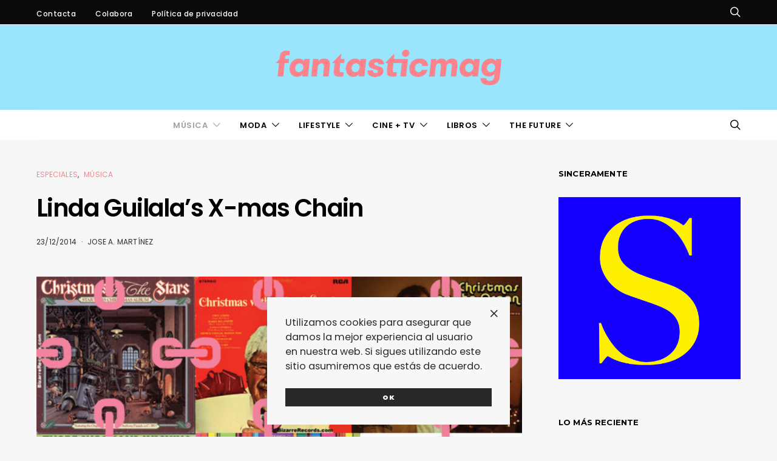

--- FILE ---
content_type: text/html; charset=UTF-8
request_url: https://www.fantasticmag.es/linda-guilalas-x-mas-chain/
body_size: 37038
content:
<!DOCTYPE html><html lang="es" prefix="og: https://ogp.me/ns#" data-scheme='default'><head><meta charset="UTF-8"><meta name="viewport" content="width=device-width, initial-scale=1"><link rel="profile" href="http://gmpg.org/xfn/11"><link rel="pingback" href="https://www.fantasticmag.es/wordpress2/xmlrpc.php"><style>img:is([sizes="auto" i], [sizes^="auto," i]) { contain-intrinsic-size: 3000px 1500px }</style><title>Linda Guilala&#039;s X-mas Chain - fantasticmag</title><meta name="description" content="La X-mas Chain de Linda Guilala acaba siendo una cadena musical navideña en la que participan La Bien Querida, Ornamento y Delito, Espanto, Apenino..."/><meta name="robots" content="follow, index, max-snippet:-1, max-video-preview:-1, max-image-preview:large"/><link rel="canonical" href="https://www.fantasticmag.es/linda-guilalas-x-mas-chain/" /><meta property="og:locale" content="es_ES" /><meta property="og:type" content="article" /><meta property="og:title" content="Linda Guilala&#039;s X-mas Chain - fantasticmag" /><meta property="og:description" content="La X-mas Chain de Linda Guilala acaba siendo una cadena musical navideña en la que participan La Bien Querida, Ornamento y Delito, Espanto, Apenino..." /><meta property="og:url" content="https://www.fantasticmag.es/linda-guilalas-x-mas-chain/" /><meta property="og:site_name" content="fantasticmag" /><meta property="article:author" content="https://www.facebook.com/jose.jolstitimartinez" /><meta property="article:tag" content="Apenino" /><meta property="article:tag" content="Comand Suzie" /><meta property="article:tag" content="Espanto" /><meta property="article:tag" content="Hurry Christmas!" /><meta property="article:tag" content="La Bien Querida" /><meta property="article:tag" content="La Estrella de David" /><meta property="article:tag" content="Linda Guilala" /><meta property="article:tag" content="Los Lagos de Hinault" /><meta property="article:tag" content="Ornamento y Delito" /><meta property="article:tag" content="Sagrado Corazón de Jesús" /><meta property="article:tag" content="Víctor Coyote" /><meta property="article:section" content="Especiales" /><meta property="og:updated_time" content="2020-09-28T11:00:26+02:00" /><meta property="og:image" content="https://www.fantasticmag.es/wordpress2/wp-content/archivos/2014/12/linda-guilala1.jpg" /><meta property="og:image:secure_url" content="https://www.fantasticmag.es/wordpress2/wp-content/archivos/2014/12/linda-guilala1.jpg" /><meta property="og:image:width" content="618" /><meta property="og:image:height" content="400" /><meta property="og:image:alt" content="Linda Guilala" /><meta property="og:image:type" content="image/jpeg" /><meta property="article:published_time" content="2014-12-23T18:36:39+01:00" /><meta property="article:modified_time" content="2020-09-28T11:00:26+02:00" /><meta name="twitter:card" content="summary_large_image" /><meta name="twitter:title" content="Linda Guilala&#039;s X-mas Chain - fantasticmag" /><meta name="twitter:description" content="La X-mas Chain de Linda Guilala acaba siendo una cadena musical navideña en la que participan La Bien Querida, Ornamento y Delito, Espanto, Apenino..." /><meta name="twitter:creator" content="@joseam79" /><meta name="twitter:image" content="https://www.fantasticmag.es/wordpress2/wp-content/archivos/2014/12/linda-guilala1.jpg" /><meta name="twitter:label1" content="Escrito por" /><meta name="twitter:data1" content="Jose A. Martínez" /><meta name="twitter:label2" content="Tiempo de lectura" /><meta name="twitter:data2" content="1 minuto" /> <script type="application/ld+json" class="rank-math-schema">{"@context":"https://schema.org","@graph":[{"@type":["NewsMediaOrganization","Organization"],"@id":"https://www.fantasticmag.es/#organization","name":"fantasticmag","url":"https://www.fantasticmag.es"},{"@type":"WebSite","@id":"https://www.fantasticmag.es/#website","url":"https://www.fantasticmag.es","name":"fantasticmag","publisher":{"@id":"https://www.fantasticmag.es/#organization"},"inLanguage":"es"},{"@type":"ImageObject","@id":"https://www.fantasticmag.es/wordpress2/wp-content/archivos/2014/12/linda-guilala1.jpg","url":"https://www.fantasticmag.es/wordpress2/wp-content/archivos/2014/12/linda-guilala1.jpg","width":"618","height":"400","inLanguage":"es"},{"@type":"WebPage","@id":"https://www.fantasticmag.es/linda-guilalas-x-mas-chain/#webpage","url":"https://www.fantasticmag.es/linda-guilalas-x-mas-chain/","name":"Linda Guilala&#039;s X-mas Chain - fantasticmag","datePublished":"2014-12-23T18:36:39+01:00","dateModified":"2020-09-28T11:00:26+02:00","isPartOf":{"@id":"https://www.fantasticmag.es/#website"},"primaryImageOfPage":{"@id":"https://www.fantasticmag.es/wordpress2/wp-content/archivos/2014/12/linda-guilala1.jpg"},"inLanguage":"es"},{"@type":"Person","@id":"https://www.fantasticmag.es/author/joseamartinez/","name":"Jose A. Mart\u00ednez","url":"https://www.fantasticmag.es/author/joseamartinez/","image":{"@type":"ImageObject","@id":"https://secure.gravatar.com/avatar/c547b5bb2a2afeb769a1fd6ab5202ccb?s=96&amp;d=retro&amp;r=g","url":"https://secure.gravatar.com/avatar/c547b5bb2a2afeb769a1fd6ab5202ccb?s=96&amp;d=retro&amp;r=g","caption":"Jose A. Mart\u00ednez","inLanguage":"es"},"sameAs":["https://www.facebook.com/jose.jolstitimartinez","https://twitter.com/joseam79"],"worksFor":{"@id":"https://www.fantasticmag.es/#organization"}},{"@type":"BlogPosting","headline":"Linda Guilala&#039;s X-mas Chain - fantasticmag","keywords":"Linda Guilala","datePublished":"2014-12-23T18:36:39+01:00","dateModified":"2020-09-28T11:00:26+02:00","author":{"@id":"https://www.fantasticmag.es/author/joseamartinez/","name":"Jose A. Mart\u00ednez"},"publisher":{"@id":"https://www.fantasticmag.es/#organization"},"description":"La X-mas Chain de Linda Guilala acaba siendo una cadena musical navide\u00f1a en la que participan La Bien Querida, Ornamento y Delito, Espanto, Apenino...","name":"Linda Guilala&#039;s X-mas Chain - fantasticmag","@id":"https://www.fantasticmag.es/linda-guilalas-x-mas-chain/#richSnippet","isPartOf":{"@id":"https://www.fantasticmag.es/linda-guilalas-x-mas-chain/#webpage"},"image":{"@id":"https://www.fantasticmag.es/wordpress2/wp-content/archivos/2014/12/linda-guilala1.jpg"},"inLanguage":"es","mainEntityOfPage":{"@id":"https://www.fantasticmag.es/linda-guilalas-x-mas-chain/#webpage"}}]}</script> <link rel='dns-prefetch' href='//stats.wp.com' /><link rel='dns-prefetch' href='//fonts.googleapis.com' /><link href='https://fonts.gstatic.com' crossorigin rel='preconnect' /><link rel="alternate" type="application/rss+xml" title="fantasticmag &raquo; Feed" href="https://www.fantasticmag.es/feed/" /><link rel="alternate" type="application/rss+xml" title="fantasticmag &raquo; Feed de los comentarios" href="https://www.fantasticmag.es/comments/feed/" /><link rel="alternate" type="application/rss+xml" title="fantasticmag &raquo; Comentario Linda Guilala&#8217;s X-mas Chain del feed" href="https://www.fantasticmag.es/linda-guilalas-x-mas-chain/feed/" /><link rel="preload" href="https://www.fantasticmag.es/wordpress2/wp-content/plugins/canvas/assets/fonts/canvas-icons.woff" as="font" type="font/woff" crossorigin> <script defer src="[data-uri]"></script> <link rel='stylesheet' id='jetpack_related-posts-css' href='https://www.fantasticmag.es/wordpress2/wp-content/cache/autoptimize/css/autoptimize_single_1aad49255938b135ec4f8b3ce93990bf.css?ver=20240116' media='all' /><link rel='stylesheet' id='canvas-css' href='https://www.fantasticmag.es/wordpress2/wp-content/cache/autoptimize/css/autoptimize_single_c2908d7de1f481e8637e2848d0c6f52d.css?ver=2.5.1' media='all' /><link rel='alternate stylesheet' id='powerkit-icons-css' href='https://www.fantasticmag.es/wordpress2/wp-content/plugins/powerkit/assets/fonts/powerkit-icons.woff?ver=3.0.4' as='font' type='font/wof' crossorigin /><link rel='stylesheet' id='powerkit-css' href='https://www.fantasticmag.es/wordpress2/wp-content/cache/autoptimize/css/autoptimize_single_9cd76517a8b7ef6311662e87a2d2b0a1.css?ver=3.0.4' media='all' /><style id='wp-emoji-styles-inline-css'>img.wp-smiley, img.emoji {
		display: inline !important;
		border: none !important;
		box-shadow: none !important;
		height: 1em !important;
		width: 1em !important;
		margin: 0 0.07em !important;
		vertical-align: -0.1em !important;
		background: none !important;
		padding: 0 !important;
	}</style><link rel='stylesheet' id='wp-block-library-css' href='https://www.fantasticmag.es/wordpress2/wp-includes/css/dist/block-library/style.min.css?ver=6.7.4' media='all' /><link rel='stylesheet' id='mediaelement-css' href='https://www.fantasticmag.es/wordpress2/wp-includes/js/mediaelement/mediaelementplayer-legacy.min.css?ver=4.2.17' media='all' /><link rel='stylesheet' id='wp-mediaelement-css' href='https://www.fantasticmag.es/wordpress2/wp-includes/js/mediaelement/wp-mediaelement.min.css?ver=6.7.4' media='all' /><style id='jetpack-sharing-buttons-style-inline-css'>.jetpack-sharing-buttons__services-list{display:flex;flex-direction:row;flex-wrap:wrap;gap:0;list-style-type:none;margin:5px;padding:0}.jetpack-sharing-buttons__services-list.has-small-icon-size{font-size:12px}.jetpack-sharing-buttons__services-list.has-normal-icon-size{font-size:16px}.jetpack-sharing-buttons__services-list.has-large-icon-size{font-size:24px}.jetpack-sharing-buttons__services-list.has-huge-icon-size{font-size:36px}@media print{.jetpack-sharing-buttons__services-list{display:none!important}}.editor-styles-wrapper .wp-block-jetpack-sharing-buttons{gap:0;padding-inline-start:0}ul.jetpack-sharing-buttons__services-list.has-background{padding:1.25em 2.375em}</style><link rel='stylesheet' id='canvas-block-alert-style-css' href='https://www.fantasticmag.es/wordpress2/wp-content/cache/autoptimize/css/autoptimize_single_140961c298ca1bed605efbb5ebd14bd9.css?ver=1750165381' media='all' /><link rel='stylesheet' id='canvas-block-progress-style-css' href='https://www.fantasticmag.es/wordpress2/wp-content/cache/autoptimize/css/autoptimize_single_70adad1eabf923c404d611b1d8befbbb.css?ver=1750165381' media='all' /><link rel='stylesheet' id='canvas-block-collapsibles-style-css' href='https://www.fantasticmag.es/wordpress2/wp-content/cache/autoptimize/css/autoptimize_single_acb7fe574e861bcf5fa5e71bcc802dd7.css?ver=1750165381' media='all' /><link rel='stylesheet' id='canvas-block-tabs-style-css' href='https://www.fantasticmag.es/wordpress2/wp-content/cache/autoptimize/css/autoptimize_single_6ed16c9935449d7df085aac6bf321c30.css?ver=1750165381' media='all' /><link rel='stylesheet' id='canvas-block-section-heading-style-css' href='https://www.fantasticmag.es/wordpress2/wp-content/cache/autoptimize/css/autoptimize_single_db8d4ce65e30b5e5b3fc9fbb05541a8a.css?ver=1750165381' media='all' /><link rel='stylesheet' id='canvas-block-row-style-css' href='https://www.fantasticmag.es/wordpress2/wp-content/cache/autoptimize/css/autoptimize_single_90fcd76f8649c1b02daa37e43764b369.css?ver=1750165381' media='all' /><link rel='stylesheet' id='canvas-block-posts-style-css' href='https://www.fantasticmag.es/wordpress2/wp-content/cache/autoptimize/css/autoptimize_single_0eb46f11bfb8b8e41298725d276b9993.css?ver=1750165381' media='all' /><link rel='stylesheet' id='canvas-justified-gallery-block-style-css' href='https://www.fantasticmag.es/wordpress2/wp-content/cache/autoptimize/css/autoptimize_single_c0ced8bbc999f4ac4610a27e513621b3.css?ver=1750165381' media='all' /><link rel='stylesheet' id='canvas-slider-gallery-block-style-css' href='https://www.fantasticmag.es/wordpress2/wp-content/cache/autoptimize/css/autoptimize_single_509c164f3671552428d1e938c6a24ba1.css?ver=1750165381' media='all' /><link rel='stylesheet' id='canvas-block-posts-sidebar-css' href='https://www.fantasticmag.es/wordpress2/wp-content/cache/autoptimize/css/autoptimize_single_2d12ae444509e54e71ea07ce6a684f0c.css?ver=1750165381' media='all' /><link rel='stylesheet' id='csco-block-posts-sidebar-style-css' href='https://www.fantasticmag.es/wordpress2/wp-content/cache/autoptimize/css/autoptimize_single_5484a14b7985d1d61caf30e343896f11.css?ver=1672135281' media='all' /><link rel='stylesheet' id='csco-block-twitter-slider-style-css' href='https://www.fantasticmag.es/wordpress2/wp-content/cache/autoptimize/css/autoptimize_single_71b471adbb260bf02d7af802d6f5fcc6.css?ver=1672135281' media='all' /><link rel='stylesheet' id='csco-block-tiles-style-css' href='https://www.fantasticmag.es/wordpress2/wp-content/cache/autoptimize/css/autoptimize_single_64329f3ba44a4affd11b8135f8bd329b.css?ver=1672135281' media='all' /><link rel='stylesheet' id='csco-block-horizontal-tiles-style-css' href='https://www.fantasticmag.es/wordpress2/wp-content/cache/autoptimize/css/autoptimize_single_91569a8c31baf7264f74c0f100d9deb4.css?ver=1672135281' media='all' /><link rel='stylesheet' id='csco-block-full-style-css' href='https://www.fantasticmag.es/wordpress2/wp-content/cache/autoptimize/css/autoptimize_single_60dffd9a7ac8a43856094787d876fb1c.css?ver=1672135281' media='all' /><link rel='stylesheet' id='csco-block-slider-style-css' href='https://www.fantasticmag.es/wordpress2/wp-content/cache/autoptimize/css/autoptimize_single_b18c613c26317369191840c686727e95.css?ver=1672135281' media='all' /><link rel='stylesheet' id='csco-block-carousel-style-css' href='https://www.fantasticmag.es/wordpress2/wp-content/cache/autoptimize/css/autoptimize_single_e970f101a164deb8f0c7c12027b2d632.css?ver=1672135281' media='all' /><link rel='stylesheet' id='csco-block-wide-style-css' href='https://www.fantasticmag.es/wordpress2/wp-content/cache/autoptimize/css/autoptimize_single_8f602c9c5ec413deea16b6b0dbcf1087.css?ver=1672135281' media='all' /><link rel='stylesheet' id='csco-block-narrow-style-css' href='https://www.fantasticmag.es/wordpress2/wp-content/cache/autoptimize/css/autoptimize_single_b37ce9f182884bd9fb13d4b14b6df6c4.css?ver=1672135281' media='all' /><style id='classic-theme-styles-inline-css'>/*! This file is auto-generated */
.wp-block-button__link{color:#fff;background-color:#32373c;border-radius:9999px;box-shadow:none;text-decoration:none;padding:calc(.667em + 2px) calc(1.333em + 2px);font-size:1.125em}.wp-block-file__button{background:#32373c;color:#fff;text-decoration:none}</style><style id='global-styles-inline-css'>:root{--wp--preset--aspect-ratio--square: 1;--wp--preset--aspect-ratio--4-3: 4/3;--wp--preset--aspect-ratio--3-4: 3/4;--wp--preset--aspect-ratio--3-2: 3/2;--wp--preset--aspect-ratio--2-3: 2/3;--wp--preset--aspect-ratio--16-9: 16/9;--wp--preset--aspect-ratio--9-16: 9/16;--wp--preset--color--black: #000000;--wp--preset--color--cyan-bluish-gray: #abb8c3;--wp--preset--color--white: #FFFFFF;--wp--preset--color--pale-pink: #f78da7;--wp--preset--color--vivid-red: #ce2e2e;--wp--preset--color--luminous-vivid-orange: #ff6900;--wp--preset--color--luminous-vivid-amber: #fcb902;--wp--preset--color--light-green-cyan: #7bdcb5;--wp--preset--color--vivid-green-cyan: #01d083;--wp--preset--color--pale-cyan-blue: #8ed1fc;--wp--preset--color--vivid-cyan-blue: #0693e3;--wp--preset--color--vivid-purple: #9b51e0;--wp--preset--color--secondary: #f8f8f8;--wp--preset--gradient--vivid-cyan-blue-to-vivid-purple: linear-gradient(135deg,rgba(6,147,227,1) 0%,rgb(155,81,224) 100%);--wp--preset--gradient--light-green-cyan-to-vivid-green-cyan: linear-gradient(135deg,rgb(122,220,180) 0%,rgb(0,208,130) 100%);--wp--preset--gradient--luminous-vivid-amber-to-luminous-vivid-orange: linear-gradient(135deg,rgba(252,185,0,1) 0%,rgba(255,105,0,1) 100%);--wp--preset--gradient--luminous-vivid-orange-to-vivid-red: linear-gradient(135deg,rgba(255,105,0,1) 0%,rgb(207,46,46) 100%);--wp--preset--gradient--very-light-gray-to-cyan-bluish-gray: linear-gradient(135deg,rgb(238,238,238) 0%,rgb(169,184,195) 100%);--wp--preset--gradient--cool-to-warm-spectrum: linear-gradient(135deg,rgb(74,234,220) 0%,rgb(151,120,209) 20%,rgb(207,42,186) 40%,rgb(238,44,130) 60%,rgb(251,105,98) 80%,rgb(254,248,76) 100%);--wp--preset--gradient--blush-light-purple: linear-gradient(135deg,rgb(255,206,236) 0%,rgb(152,150,240) 100%);--wp--preset--gradient--blush-bordeaux: linear-gradient(135deg,rgb(254,205,165) 0%,rgb(254,45,45) 50%,rgb(107,0,62) 100%);--wp--preset--gradient--luminous-dusk: linear-gradient(135deg,rgb(255,203,112) 0%,rgb(199,81,192) 50%,rgb(65,88,208) 100%);--wp--preset--gradient--pale-ocean: linear-gradient(135deg,rgb(255,245,203) 0%,rgb(182,227,212) 50%,rgb(51,167,181) 100%);--wp--preset--gradient--electric-grass: linear-gradient(135deg,rgb(202,248,128) 0%,rgb(113,206,126) 100%);--wp--preset--gradient--midnight: linear-gradient(135deg,rgb(2,3,129) 0%,rgb(40,116,252) 100%);--wp--preset--font-size--small: 13px;--wp--preset--font-size--medium: 20px;--wp--preset--font-size--large: 36px;--wp--preset--font-size--x-large: 42px;--wp--preset--spacing--20: 0.44rem;--wp--preset--spacing--30: 0.67rem;--wp--preset--spacing--40: 1rem;--wp--preset--spacing--50: 1.5rem;--wp--preset--spacing--60: 2.25rem;--wp--preset--spacing--70: 3.38rem;--wp--preset--spacing--80: 5.06rem;--wp--preset--shadow--natural: 6px 6px 9px rgba(0, 0, 0, 0.2);--wp--preset--shadow--deep: 12px 12px 50px rgba(0, 0, 0, 0.4);--wp--preset--shadow--sharp: 6px 6px 0px rgba(0, 0, 0, 0.2);--wp--preset--shadow--outlined: 6px 6px 0px -3px rgba(255, 255, 255, 1), 6px 6px rgba(0, 0, 0, 1);--wp--preset--shadow--crisp: 6px 6px 0px rgba(0, 0, 0, 1);}:where(.is-layout-flex){gap: 0.5em;}:where(.is-layout-grid){gap: 0.5em;}body .is-layout-flex{display: flex;}.is-layout-flex{flex-wrap: wrap;align-items: center;}.is-layout-flex > :is(*, div){margin: 0;}body .is-layout-grid{display: grid;}.is-layout-grid > :is(*, div){margin: 0;}:where(.wp-block-columns.is-layout-flex){gap: 2em;}:where(.wp-block-columns.is-layout-grid){gap: 2em;}:where(.wp-block-post-template.is-layout-flex){gap: 1.25em;}:where(.wp-block-post-template.is-layout-grid){gap: 1.25em;}.has-black-color{color: var(--wp--preset--color--black) !important;}.has-cyan-bluish-gray-color{color: var(--wp--preset--color--cyan-bluish-gray) !important;}.has-white-color{color: var(--wp--preset--color--white) !important;}.has-pale-pink-color{color: var(--wp--preset--color--pale-pink) !important;}.has-vivid-red-color{color: var(--wp--preset--color--vivid-red) !important;}.has-luminous-vivid-orange-color{color: var(--wp--preset--color--luminous-vivid-orange) !important;}.has-luminous-vivid-amber-color{color: var(--wp--preset--color--luminous-vivid-amber) !important;}.has-light-green-cyan-color{color: var(--wp--preset--color--light-green-cyan) !important;}.has-vivid-green-cyan-color{color: var(--wp--preset--color--vivid-green-cyan) !important;}.has-pale-cyan-blue-color{color: var(--wp--preset--color--pale-cyan-blue) !important;}.has-vivid-cyan-blue-color{color: var(--wp--preset--color--vivid-cyan-blue) !important;}.has-vivid-purple-color{color: var(--wp--preset--color--vivid-purple) !important;}.has-black-background-color{background-color: var(--wp--preset--color--black) !important;}.has-cyan-bluish-gray-background-color{background-color: var(--wp--preset--color--cyan-bluish-gray) !important;}.has-white-background-color{background-color: var(--wp--preset--color--white) !important;}.has-pale-pink-background-color{background-color: var(--wp--preset--color--pale-pink) !important;}.has-vivid-red-background-color{background-color: var(--wp--preset--color--vivid-red) !important;}.has-luminous-vivid-orange-background-color{background-color: var(--wp--preset--color--luminous-vivid-orange) !important;}.has-luminous-vivid-amber-background-color{background-color: var(--wp--preset--color--luminous-vivid-amber) !important;}.has-light-green-cyan-background-color{background-color: var(--wp--preset--color--light-green-cyan) !important;}.has-vivid-green-cyan-background-color{background-color: var(--wp--preset--color--vivid-green-cyan) !important;}.has-pale-cyan-blue-background-color{background-color: var(--wp--preset--color--pale-cyan-blue) !important;}.has-vivid-cyan-blue-background-color{background-color: var(--wp--preset--color--vivid-cyan-blue) !important;}.has-vivid-purple-background-color{background-color: var(--wp--preset--color--vivid-purple) !important;}.has-black-border-color{border-color: var(--wp--preset--color--black) !important;}.has-cyan-bluish-gray-border-color{border-color: var(--wp--preset--color--cyan-bluish-gray) !important;}.has-white-border-color{border-color: var(--wp--preset--color--white) !important;}.has-pale-pink-border-color{border-color: var(--wp--preset--color--pale-pink) !important;}.has-vivid-red-border-color{border-color: var(--wp--preset--color--vivid-red) !important;}.has-luminous-vivid-orange-border-color{border-color: var(--wp--preset--color--luminous-vivid-orange) !important;}.has-luminous-vivid-amber-border-color{border-color: var(--wp--preset--color--luminous-vivid-amber) !important;}.has-light-green-cyan-border-color{border-color: var(--wp--preset--color--light-green-cyan) !important;}.has-vivid-green-cyan-border-color{border-color: var(--wp--preset--color--vivid-green-cyan) !important;}.has-pale-cyan-blue-border-color{border-color: var(--wp--preset--color--pale-cyan-blue) !important;}.has-vivid-cyan-blue-border-color{border-color: var(--wp--preset--color--vivid-cyan-blue) !important;}.has-vivid-purple-border-color{border-color: var(--wp--preset--color--vivid-purple) !important;}.has-vivid-cyan-blue-to-vivid-purple-gradient-background{background: var(--wp--preset--gradient--vivid-cyan-blue-to-vivid-purple) !important;}.has-light-green-cyan-to-vivid-green-cyan-gradient-background{background: var(--wp--preset--gradient--light-green-cyan-to-vivid-green-cyan) !important;}.has-luminous-vivid-amber-to-luminous-vivid-orange-gradient-background{background: var(--wp--preset--gradient--luminous-vivid-amber-to-luminous-vivid-orange) !important;}.has-luminous-vivid-orange-to-vivid-red-gradient-background{background: var(--wp--preset--gradient--luminous-vivid-orange-to-vivid-red) !important;}.has-very-light-gray-to-cyan-bluish-gray-gradient-background{background: var(--wp--preset--gradient--very-light-gray-to-cyan-bluish-gray) !important;}.has-cool-to-warm-spectrum-gradient-background{background: var(--wp--preset--gradient--cool-to-warm-spectrum) !important;}.has-blush-light-purple-gradient-background{background: var(--wp--preset--gradient--blush-light-purple) !important;}.has-blush-bordeaux-gradient-background{background: var(--wp--preset--gradient--blush-bordeaux) !important;}.has-luminous-dusk-gradient-background{background: var(--wp--preset--gradient--luminous-dusk) !important;}.has-pale-ocean-gradient-background{background: var(--wp--preset--gradient--pale-ocean) !important;}.has-electric-grass-gradient-background{background: var(--wp--preset--gradient--electric-grass) !important;}.has-midnight-gradient-background{background: var(--wp--preset--gradient--midnight) !important;}.has-small-font-size{font-size: var(--wp--preset--font-size--small) !important;}.has-medium-font-size{font-size: var(--wp--preset--font-size--medium) !important;}.has-large-font-size{font-size: var(--wp--preset--font-size--large) !important;}.has-x-large-font-size{font-size: var(--wp--preset--font-size--x-large) !important;}
:where(.wp-block-post-template.is-layout-flex){gap: 1.25em;}:where(.wp-block-post-template.is-layout-grid){gap: 1.25em;}
:where(.wp-block-columns.is-layout-flex){gap: 2em;}:where(.wp-block-columns.is-layout-grid){gap: 2em;}
:root :where(.wp-block-pullquote){font-size: 1.5em;line-height: 1.6;}</style><link rel='stylesheet' id='advanced-popups-css' href='https://www.fantasticmag.es/wordpress2/wp-content/cache/autoptimize/css/autoptimize_single_d4d656aa9e0f87b3001a3299c05645a5.css?ver=1.2.2' media='all' /><link rel='stylesheet' id='canvas-block-heading-style-css' href='https://www.fantasticmag.es/wordpress2/wp-content/cache/autoptimize/css/autoptimize_single_2972bf4f5525456a24d3aaf22081c707.css?ver=1750165381' media='all' /><link rel='stylesheet' id='canvas-block-list-style-css' href='https://www.fantasticmag.es/wordpress2/wp-content/cache/autoptimize/css/autoptimize_single_9a87c5a39b369cff41b4642905e530bd.css?ver=1750165381' media='all' /><link rel='stylesheet' id='canvas-block-paragraph-style-css' href='https://www.fantasticmag.es/wordpress2/wp-content/cache/autoptimize/css/autoptimize_single_522e59de3580fc1f3ee222e87bfe0ea7.css?ver=1750165381' media='all' /><link rel='stylesheet' id='canvas-block-separator-style-css' href='https://www.fantasticmag.es/wordpress2/wp-content/cache/autoptimize/css/autoptimize_single_92264e01ea4db0bcbf501bac0dec17db.css?ver=1750165381' media='all' /><link rel='stylesheet' id='canvas-block-group-style-css' href='https://www.fantasticmag.es/wordpress2/wp-content/cache/autoptimize/css/autoptimize_single_77cd8d6e0c9cae1050fb357ad4eb1ba9.css?ver=1750165381' media='all' /><link rel='stylesheet' id='canvas-block-cover-style-css' href='https://www.fantasticmag.es/wordpress2/wp-content/cache/autoptimize/css/autoptimize_single_874b768073dffe103b7984346abc72f2.css?ver=1750165381' media='all' /><link rel='stylesheet' id='contact-form-7-css' href='https://www.fantasticmag.es/wordpress2/wp-content/cache/autoptimize/css/autoptimize_single_64ac31699f5326cb3c76122498b76f66.css?ver=6.1.4' media='all' /><link rel='stylesheet' id='powerkit-author-box-css' href='https://www.fantasticmag.es/wordpress2/wp-content/cache/autoptimize/css/autoptimize_single_56b26b2942056e73d8f25de1cff0c27e.css?ver=3.0.4' media='all' /><link rel='stylesheet' id='powerkit-basic-elements-css' href='https://www.fantasticmag.es/wordpress2/wp-content/cache/autoptimize/css/autoptimize_single_21f1eb909896217ad01a76b09c2c47f0.css?ver=3.0.4' media='screen' /><link rel='stylesheet' id='powerkit-coming-soon-css' href='https://www.fantasticmag.es/wordpress2/wp-content/cache/autoptimize/css/autoptimize_single_a6fc0dae193c38b601e6710aeb7acf07.css?ver=3.0.4' media='all' /><link rel='stylesheet' id='powerkit-content-formatting-css' href='https://www.fantasticmag.es/wordpress2/wp-content/cache/autoptimize/css/autoptimize_single_9b60c21dc2de4202b89be75a6a1f49cf.css?ver=3.0.4' media='all' /><link rel='stylesheet' id='powerkit-сontributors-css' href='https://www.fantasticmag.es/wordpress2/wp-content/cache/autoptimize/css/autoptimize_single_77192016b9326905f3b20f9a59c05800.css?ver=3.0.4' media='all' /><link rel='stylesheet' id='powerkit-facebook-css' href='https://www.fantasticmag.es/wordpress2/wp-content/cache/autoptimize/css/autoptimize_single_16f234a888fe9107972a423d25b28a63.css?ver=3.0.4' media='all' /><link rel='stylesheet' id='powerkit-featured-categories-css' href='https://www.fantasticmag.es/wordpress2/wp-content/cache/autoptimize/css/autoptimize_single_8f884b79e6a3674e415078029f48b0d2.css?ver=3.0.4' media='all' /><link rel='stylesheet' id='powerkit-inline-posts-css' href='https://www.fantasticmag.es/wordpress2/wp-content/cache/autoptimize/css/autoptimize_single_bdbbd34e834b699abb8d690fb492dea1.css?ver=3.0.4' media='all' /><link rel='stylesheet' id='powerkit-instagram-css' href='https://www.fantasticmag.es/wordpress2/wp-content/cache/autoptimize/css/autoptimize_single_82bef9505ddee265b0414d0a10fd5dcf.css?ver=3.0.4' media='all' /><link rel='stylesheet' id='powerkit-justified-gallery-css' href='https://www.fantasticmag.es/wordpress2/wp-content/cache/autoptimize/css/autoptimize_single_143c8314b8e287dd53981b0990b3bd46.css?ver=3.0.4' media='all' /><link rel='stylesheet' id='powerkit-opt-in-forms-css' href='https://www.fantasticmag.es/wordpress2/wp-content/cache/autoptimize/css/autoptimize_single_2e1bed5c308ed5f4b7b00920b83897f1.css?ver=3.0.4' media='all' /><link rel='stylesheet' id='powerkit-scroll-to-top-css' href='https://www.fantasticmag.es/wordpress2/wp-content/cache/autoptimize/css/autoptimize_single_1c5f9e4cabbd7d00b68e072dd50c743c.css?ver=3.0.4' media='all' /><link rel='stylesheet' id='powerkit-share-buttons-css' href='https://www.fantasticmag.es/wordpress2/wp-content/cache/autoptimize/css/autoptimize_single_3d1e044dafecccf53fb2f7684338238e.css?ver=3.0.4' media='all' /><link rel='stylesheet' id='powerkit-social-links-css' href='https://www.fantasticmag.es/wordpress2/wp-content/cache/autoptimize/css/autoptimize_single_64a43fbde234b0defe582820033f537c.css?ver=3.0.4' media='all' /><link rel='stylesheet' id='powerkit-table-of-contents-css' href='https://www.fantasticmag.es/wordpress2/wp-content/cache/autoptimize/css/autoptimize_single_491676df5ccc7763593ca73ea542b3e9.css?ver=3.0.4' media='all' /><link rel='stylesheet' id='powerkit-twitter-css' href='https://www.fantasticmag.es/wordpress2/wp-content/cache/autoptimize/css/autoptimize_single_fbff90ab917a2e553afa46a4b1747d2e.css?ver=3.0.4' media='all' /><link rel='stylesheet' id='powerkit-widget-about-css' href='https://www.fantasticmag.es/wordpress2/wp-content/cache/autoptimize/css/autoptimize_single_14c56c9e29ce5615bc240b9769bb5e56.css?ver=3.0.4' media='all' /><link rel='stylesheet' id='csco-styles-css' href='https://www.fantasticmag.es/wordpress2/wp-content/cache/autoptimize/css/autoptimize_single_acde1f0e00eaa578a1e92a7296c911be.css?ver=1.0.0' media='all' /><link rel='stylesheet' id='easy-social-share-buttons-nativeskinned-css' href='https://www.fantasticmag.es/wordpress2/wp-content/plugins/easy-social-share-buttons3/assets/css/essb-native-skinned.min.css?ver=10.1.1' media='all' /><link rel='stylesheet' id='subscribe-forms-css-css' href='https://www.fantasticmag.es/wordpress2/wp-content/plugins/easy-social-share-buttons3/assets/modules/subscribe-forms.min.css?ver=10.1.1' media='all' /><link rel='stylesheet' id='click2tweet-css-css' href='https://www.fantasticmag.es/wordpress2/wp-content/plugins/easy-social-share-buttons3/assets/modules/click-to-tweet.min.css?ver=10.1.1' media='all' /><link rel='stylesheet' id='easy-social-share-buttons-animations-css' href='https://www.fantasticmag.es/wordpress2/wp-content/plugins/easy-social-share-buttons3/assets/css/essb-animations.min.css?ver=10.1.1' media='all' /><link rel='stylesheet' id='essb-social-profiles-css' href='https://www.fantasticmag.es/wordpress2/wp-content/plugins/easy-social-share-buttons3/lib/modules/social-followers-counter/assets/social-profiles.min.css?ver=10.1.1' media='all' /><link rel='stylesheet' id='easy-social-share-buttons-css' href='https://www.fantasticmag.es/wordpress2/wp-content/plugins/easy-social-share-buttons3/assets/css/easy-social-share-buttons.min.css?ver=10.1.1' media='all' /><link rel='stylesheet' id='searchwp-forms-css' href='https://www.fantasticmag.es/wordpress2/wp-content/plugins/searchwp-live-ajax-search/assets/styles/frontend/search-forms.min.css?ver=1.8.7' media='all' /><link rel='stylesheet' id='searchwp-live-search-css' href='https://www.fantasticmag.es/wordpress2/wp-content/plugins/searchwp-live-ajax-search/assets/styles/style.min.css?ver=1.8.7' media='all' /><style id='searchwp-live-search-inline-css'>.searchwp-live-search-result .searchwp-live-search-result--title a {
  font-size: 16px;
}
.searchwp-live-search-result .searchwp-live-search-result--price {
  font-size: 14px;
}
.searchwp-live-search-result .searchwp-live-search-result--add-to-cart .button {
  font-size: 14px;
}</style><link rel='stylesheet' id='csco_child_css-css' href='https://www.fantasticmag.es/wordpress2/wp-content/themes/authentic-child/style.css?ver=1.0.0' media='all' /><link rel='stylesheet' id='csco-legacy-features-css' href='https://www.fantasticmag.es/wordpress2/wp-content/cache/autoptimize/css/autoptimize_single_9ff5d738b80ec726b652b397cff4f71d.css?ver=1.0.0' media='all' /><link rel='stylesheet' id='2db22a5ea9dceda684e756870a2bc7b0-css' href='https://fonts.googleapis.com/css?family=Poppins%3A400%2C400i%2C700%2C700i%2C900%2C600%2C500&#038;subset=latin%2Clatin-ext%2Ccyrillic%2Ccyrillic-ext%2Cvietnamese&#038;display=swap&#038;ver=1.0.0' media='all' /><link rel='stylesheet' id='f5ecbde9db3a35f92b9b83eeb4abf349-css' href='https://fonts.googleapis.com/css?family=Montserrat%3A700%2C300%2C600&#038;subset=latin%2Clatin-ext%2Ccyrillic%2Ccyrillic-ext%2Cvietnamese&#038;display=swap&#038;ver=1.0.0' media='all' /> <script defer id="jetpack_related-posts-js-extra" src="[data-uri]"></script> <script defer src="https://www.fantasticmag.es/wordpress2/wp-content/plugins/jetpack/_inc/build/related-posts/related-posts.min.js?ver=20240116" id="jetpack_related-posts-js"></script> <script src="https://www.fantasticmag.es/wordpress2/wp-includes/js/jquery/jquery.min.js?ver=3.7.1" id="jquery-core-js"></script> <script defer src="https://www.fantasticmag.es/wordpress2/wp-includes/js/jquery/jquery-migrate.min.js?ver=3.4.1" id="jquery-migrate-js"></script> <script defer src="https://www.fantasticmag.es/wordpress2/wp-content/cache/autoptimize/js/autoptimize_single_ccabeeca3ba484c6222d597982455605.js?ver=1.2.2" id="advanced-popups-js"></script> <script defer id="essb-inline-js" src="data:text/javascript;base64,"></script><link rel="https://api.w.org/" href="https://www.fantasticmag.es/wp-json/" /><link rel="alternate" title="JSON" type="application/json" href="https://www.fantasticmag.es/wp-json/wp/v2/posts/81189" /><link rel="EditURI" type="application/rsd+xml" title="RSD" href="https://www.fantasticmag.es/wordpress2/xmlrpc.php?rsd" /><meta name="generator" content="WordPress 6.7.4" /><link rel='shortlink' href='https://www.fantasticmag.es/?p=81189' /><link rel="alternate" title="oEmbed (JSON)" type="application/json+oembed" href="https://www.fantasticmag.es/wp-json/oembed/1.0/embed?url=https%3A%2F%2Fwww.fantasticmag.es%2Flinda-guilalas-x-mas-chain%2F" /><link rel="alternate" title="oEmbed (XML)" type="text/xml+oembed" href="https://www.fantasticmag.es/wp-json/oembed/1.0/embed?url=https%3A%2F%2Fwww.fantasticmag.es%2Flinda-guilalas-x-mas-chain%2F&#038;format=xml" /><link rel="preload" href="https://www.fantasticmag.es/wordpress2/wp-content/plugins/advanced-popups/fonts/advanced-popups-icons.woff" as="font" type="font/woff" crossorigin><style>img#wpstats{display:none}</style><style type="text/css">.broken_link, a.broken_link {
	text-decoration: line-through;
}</style><link rel="icon" href="https://www.fantasticmag.es/wordpress2/wp-content/archivos/2018/09/cropped-fantastic-32x32.jpg" sizes="32x32" /><link rel="icon" href="https://www.fantasticmag.es/wordpress2/wp-content/archivos/2018/09/cropped-fantastic-192x192.jpg" sizes="192x192" /><link rel="apple-touch-icon" href="https://www.fantasticmag.es/wordpress2/wp-content/archivos/2018/09/cropped-fantastic-180x180.jpg" /><meta name="msapplication-TileImage" content="https://www.fantasticmag.es/wordpress2/wp-content/archivos/2018/09/cropped-fantastic-270x270.jpg" /><style id="wp-custom-css">.page-header-wide .overlay-outer {
    height: 800px;
}
.page-header-simple {
    text-align: left !important;
}
body { 
  font-size: 18px; 
}</style></head><body class="post-template-default single single-post postid-81189 single-format-standard wp-embed-responsive header-enabled cs-page-layout-sidebar cs-page-layout-sidebar-right parallax-enabled sticky-sidebar-enabled stick-to-bottom navbar-sticky-enabled block-align-enabled style-align-center essb-10.1.1"><div class="site-overlay"></div><div class="offcanvas"><div class="offcanvas-header"><nav class="navbar navbar-offcanvas  navbar-border"> <a class="navbar-brand site-title" href="https://www.fantasticmag.es/"> fantasticmag </a> <button type="button" class="offcanvas-toggle navbar-toggle"> <i class="cs-icon cs-icon-cross"></i> </button></nav></div><div class="offcanvas-sidebar"><div class="offcanvas-inner widget-area"><div class="widget widget_nav_menu cs-d-lg-none"><div class="menu-main-menu-container"><ul id="menu-main-menu" class="menu"><li id="menu-item-15170" class="menu-item menu-item-type-taxonomy menu-item-object-category current-post-ancestor current-menu-parent current-post-parent menu-item-has-children menu-item-15170"><a href="https://www.fantasticmag.es/category/musica/">Música</a><ul class="sub-menu"><li id="menu-item-15181" class="menu-item menu-item-type-taxonomy menu-item-object-category menu-item-15181"><a href="https://www.fantasticmag.es/category/musica/news/">News</a></li><li id="menu-item-18807" class="menu-item menu-item-type-taxonomy menu-item-object-category current-post-ancestor current-menu-parent current-post-parent menu-item-18807"><a href="https://www.fantasticmag.es/category/musica/especiales/">Especiales</a></li><li id="menu-item-15179" class="menu-item menu-item-type-taxonomy menu-item-object-category menu-item-15179"><a href="https://www.fantasticmag.es/category/musica/fast-date/">Fast Date</a></li><li id="menu-item-117495" class="menu-item menu-item-type-taxonomy menu-item-object-category menu-item-117495"><a href="https://www.fantasticmag.es/category/musica/entrevistas/">Entrevistas</a></li><li id="menu-item-136422" class="menu-item menu-item-type-taxonomy menu-item-object-category menu-item-136422"><a href="https://www.fantasticmag.es/category/musica/musicon/">Musicón</a></li><li id="menu-item-57900" class="menu-item menu-item-type-taxonomy menu-item-object-category menu-item-57900"><a href="https://www.fantasticmag.es/category/musica/fpmix/">FPMix</a></li><li id="menu-item-122834" class="menu-item menu-item-type-taxonomy menu-item-object-category menu-item-122834"><a href="https://www.fantasticmag.es/category/musica/la-nueva-carne/">La Nueva Carne</a></li><li id="menu-item-15173" class="menu-item menu-item-type-taxonomy menu-item-object-category menu-item-15173"><a href="https://www.fantasticmag.es/category/musica/conciertos/">Conciertos</a></li><li id="menu-item-15183" class="menu-item menu-item-type-taxonomy menu-item-object-category menu-item-15183"><a href="https://www.fantasticmag.es/category/musica/reviews-musica/" title="Music Reviews">Reviews</a></li></ul></li><li id="menu-item-15160" class="menu-item menu-item-type-taxonomy menu-item-object-category menu-item-has-children menu-item-15160"><a href="https://www.fantasticmag.es/category/moda/">Moda</a><ul class="sub-menu"><li id="menu-item-15168" class="menu-item menu-item-type-taxonomy menu-item-object-category menu-item-15168"><a href="https://www.fantasticmag.es/category/moda/news-moda/">News</a></li><li id="menu-item-15141" class="menu-item menu-item-type-taxonomy menu-item-object-category menu-item-15141"><a href="https://www.fantasticmag.es/category/moda/updown/">Up&amp;Down</a></li><li id="menu-item-15161" class="menu-item menu-item-type-taxonomy menu-item-object-category menu-item-15161"><a href="https://www.fantasticmag.es/category/moda/especiales-moda/">Especiales</a></li><li id="menu-item-15166" class="menu-item menu-item-type-taxonomy menu-item-object-category menu-item-15166"><a href="https://www.fantasticmag.es/category/moda/hot-hot-hot/">Hot Hot Hot!</a></li></ul></li><li id="menu-item-15158" class="menu-item menu-item-type-taxonomy menu-item-object-category menu-item-has-children menu-item-15158"><a href="https://www.fantasticmag.es/category/life-with-style/">LifeStyle</a><ul class="sub-menu"><li id="menu-item-15159" class="menu-item menu-item-type-taxonomy menu-item-object-category menu-item-15159"><a href="https://www.fantasticmag.es/category/life-with-style/news-life-with-style/">News</a></li><li id="menu-item-20503" class="menu-item menu-item-type-taxonomy menu-item-object-category menu-item-20503"><a href="https://www.fantasticmag.es/category/life-with-style/especiales-life-with-style/">Especiales</a></li><li id="menu-item-17136" class="menu-item menu-item-type-taxonomy menu-item-object-category menu-item-17136"><a href="https://www.fantasticmag.es/category/life-with-style/fantastic-spot/">Fantastic Spot</a></li><li id="menu-item-132331" class="menu-item menu-item-type-taxonomy menu-item-object-category menu-item-132331"><a href="https://www.fantasticmag.es/category/life-with-style/viral/">Viral</a></li></ul></li><li id="menu-item-15143" class="menu-item menu-item-type-taxonomy menu-item-object-category menu-item-has-children menu-item-15143"><a href="https://www.fantasticmag.es/category/cine/">Cine + TV</a><ul class="sub-menu"><li id="menu-item-15148" class="menu-item menu-item-type-taxonomy menu-item-object-category menu-item-15148"><a href="https://www.fantasticmag.es/category/cine/news-cine/">News</a></li><li id="menu-item-15145" class="menu-item menu-item-type-taxonomy menu-item-object-category menu-item-15145"><a href="https://www.fantasticmag.es/category/cine/especiales-cine/">Especiales</a></li><li id="menu-item-15147" class="menu-item menu-item-type-taxonomy menu-item-object-category menu-item-15147"><a href="https://www.fantasticmag.es/category/cine/fantastic-series/">Fantastic Series</a></li></ul></li><li id="menu-item-15151" class="menu-item menu-item-type-taxonomy menu-item-object-category menu-item-has-children menu-item-15151"><a href="https://www.fantasticmag.es/category/libros/">Libros</a><ul class="sub-menu"><li id="menu-item-15155" class="menu-item menu-item-type-taxonomy menu-item-object-category menu-item-15155"><a href="https://www.fantasticmag.es/category/libros/news-libros/">News</a></li><li id="menu-item-15152" class="menu-item menu-item-type-taxonomy menu-item-object-category menu-item-15152"><a href="https://www.fantasticmag.es/category/libros/especiales-libros/">Especiales</a></li><li id="menu-item-15157" class="menu-item menu-item-type-taxonomy menu-item-object-category menu-item-15157"><a href="https://www.fantasticmag.es/category/libros/reviewsremasterizado-libros/">Reviews</a></li></ul></li><li id="menu-item-15185" class="menu-item menu-item-type-taxonomy menu-item-object-category menu-item-has-children menu-item-15185"><a href="https://www.fantasticmag.es/category/the-future/">The Future</a><ul class="sub-menu"><li id="menu-item-15188" class="menu-item menu-item-type-taxonomy menu-item-object-category menu-item-15188"><a href="https://www.fantasticmag.es/category/the-future/news-the-future/">News</a></li><li id="menu-item-38248" class="menu-item menu-item-type-taxonomy menu-item-object-category menu-item-38248"><a href="https://www.fantasticmag.es/category/the-future/especiales-the-future/">Especiales</a></li></ul></li></ul></div></div></div></div></div><div id="page" class="site"><div class="site-inner"><header id="masthead" class="site-header page-header-type-simple" role="banner"><div class="topbar cs-d-none cs-d-lg-block"><div class="cs-container"><nav class="navbar"><div class="col-left"><ul id="menu-sub-menu" class="nav navbar-nav navbar-lonely cs-d-none cs-d-lg-block"><li id="menu-item-196410" class="menu-item menu-item-type-post_type menu-item-object-page menu-item-196410"><a href="https://www.fantasticmag.es/contacta/">Contacta</a></li><li id="menu-item-196411" class="menu-item menu-item-type-post_type menu-item-object-page menu-item-196411"><a href="https://www.fantasticmag.es/colabora/">Colabora</a></li><li id="menu-item-138297" class="menu-item menu-item-type-post_type menu-item-object-page menu-item-privacy-policy menu-item-138297"><a rel="privacy-policy" href="https://www.fantasticmag.es/politica-de-privacidad/">Política de privacidad</a></li></ul></div><div class="col-right"> <a href="#search" class="navbar-search"><i class="cs-icon cs-icon-search"></i></a></div></nav></div></div><div class="header header-logo header-dark cs-d-none cs-d-lg-block header-background parallax" ><div class="cs-container"><div class="header-col header-col-center"><div> <a href="https://www.fantasticmag.es/" class="site-logo"> <img class="logo-image" src="https://www.fantasticmag.es/wordpress2/wp-content/archivos/2018/11/Fantasticmag-logo-750px-corregido-11.png" srcset="https://www.fantasticmag.es/wordpress2/wp-content/archivos/2018/11/Fantasticmag-logo-750px-corregido-11.png 1x, https://www.fantasticmag.es/wordpress2/wp-content/archivos/2018/11/Fantasticmag-logo-750px-corregido-11.png 2x" alt="fantasticmag"> </a></div></div></div></div><div class="navbar-primary navbar-center social-disabled toggle-disabled"><div class="cs-container"><nav class="navbar"><div class="navbar-col"><div> <button class="navbar-toggle offcanvas-toggle" type="button"> <i class="cs-icon cs-icon-menu"></i> </button> <a class="navbar-brand" href="https://www.fantasticmag.es/"> <img class="logo-image" src="https://www.fantasticmag.es/wordpress2/wp-content/archivos/2018/11/Fantasticmag-logo-1-200-11.png" srcset="https://www.fantasticmag.es/wordpress2/wp-content/archivos/2018/11/Fantasticmag-logo-1-200-11.png 1x, https://www.fantasticmag.es/wordpress2/wp-content/archivos/2018/11/Fantasticmag-logo-1-200-11.png 2x" alt="fantasticmag"> </a></div></div><div class="navbar-col"><div><ul id="menu-main-menu-1" class="nav navbar-nav"><li class="menu-item menu-item-type-taxonomy menu-item-object-category current-post-ancestor current-menu-parent current-post-parent menu-item-has-children menu-item-15170 csco-mega-menu csco-mega-menu-terms"><a href="https://www.fantasticmag.es/category/musica/">Música</a><div class="sub-menu"><div class="cs-mm-content"><ul class="cs-mm-categories"><li class="menu-item menu-item-type-taxonomy menu-item-object-category menu-item-15181 csco-mega-menu-child-term csco-mega-menu-child"> <a href="https://www.fantasticmag.es/category/musica/news/" data-term="4" data-numberposts="4">News</a></li><li class="menu-item menu-item-type-taxonomy menu-item-object-category current-post-ancestor current-menu-parent current-post-parent menu-item-18807 csco-mega-menu-child-term csco-mega-menu-child"> <a href="https://www.fantasticmag.es/category/musica/especiales/" data-term="16" data-numberposts="4">Especiales</a></li><li class="menu-item menu-item-type-taxonomy menu-item-object-category menu-item-15179 csco-mega-menu-child-term csco-mega-menu-child"> <a href="https://www.fantasticmag.es/category/musica/fast-date/" data-term="2568" data-numberposts="4">Fast Date</a></li><li class="menu-item menu-item-type-taxonomy menu-item-object-category menu-item-117495 csco-mega-menu-child-term csco-mega-menu-child"> <a href="https://www.fantasticmag.es/category/musica/entrevistas/" data-term="6164" data-numberposts="4">Entrevistas</a></li><li class="menu-item menu-item-type-taxonomy menu-item-object-category menu-item-136422 csco-mega-menu-child-term csco-mega-menu-child"> <a href="https://www.fantasticmag.es/category/musica/musicon/" data-term="33829" data-numberposts="4">Musicón</a></li><li class="menu-item menu-item-type-taxonomy menu-item-object-category menu-item-57900 csco-mega-menu-child-term csco-mega-menu-child"> <a href="https://www.fantasticmag.es/category/musica/fpmix/" data-term="27539" data-numberposts="4">FPMix</a></li><li class="menu-item menu-item-type-taxonomy menu-item-object-category menu-item-122834 csco-mega-menu-child-term csco-mega-menu-child"> <a href="https://www.fantasticmag.es/category/musica/la-nueva-carne/" data-term="32693" data-numberposts="4">La Nueva Carne</a></li><li class="menu-item menu-item-type-taxonomy menu-item-object-category menu-item-15173 csco-mega-menu-child-term csco-mega-menu-child"> <a href="https://www.fantasticmag.es/category/musica/conciertos/" data-term="12" data-numberposts="4">Conciertos</a></li><li class="menu-item menu-item-type-taxonomy menu-item-object-category menu-item-15183 csco-mega-menu-child-term csco-mega-menu-child"> <a title="Music Reviews" href="https://www.fantasticmag.es/category/musica/reviews-musica/" data-term="13" data-numberposts="4">Reviews</a></li></ul><div class="cs-mm-posts-container"><div class="cs-mm-posts" data-term="4"></div><div class="cs-mm-posts" data-term="16"></div><div class="cs-mm-posts" data-term="2568"></div><div class="cs-mm-posts" data-term="6164"></div><div class="cs-mm-posts" data-term="33829"></div><div class="cs-mm-posts" data-term="27539"></div><div class="cs-mm-posts" data-term="32693"></div><div class="cs-mm-posts" data-term="12"></div><div class="cs-mm-posts" data-term="13"></div></div></div></div></li><li class="menu-item menu-item-type-taxonomy menu-item-object-category menu-item-has-children menu-item-15160 csco-mega-menu csco-mega-menu-terms"><a href="https://www.fantasticmag.es/category/moda/">Moda</a><div class="sub-menu"><div class="cs-mm-content"><ul class="cs-mm-categories"><li class="menu-item menu-item-type-taxonomy menu-item-object-category menu-item-15168 csco-mega-menu-child-term csco-mega-menu-child"> <a href="https://www.fantasticmag.es/category/moda/news-moda/" data-term="26" data-numberposts="4">News</a></li><li class="menu-item menu-item-type-taxonomy menu-item-object-category menu-item-15141 csco-mega-menu-child-term csco-mega-menu-child"> <a href="https://www.fantasticmag.es/category/moda/updown/" data-term="3333" data-numberposts="4">Up&amp;Down</a></li><li class="menu-item menu-item-type-taxonomy menu-item-object-category menu-item-15161 csco-mega-menu-child-term csco-mega-menu-child"> <a href="https://www.fantasticmag.es/category/moda/especiales-moda/" data-term="29" data-numberposts="4">Especiales</a></li><li class="menu-item menu-item-type-taxonomy menu-item-object-category menu-item-15166 csco-mega-menu-child-term csco-mega-menu-child"> <a href="https://www.fantasticmag.es/category/moda/hot-hot-hot/" data-term="636" data-numberposts="4">Hot Hot Hot!</a></li></ul><div class="cs-mm-posts-container"><div class="cs-mm-posts" data-term="26"></div><div class="cs-mm-posts" data-term="3333"></div><div class="cs-mm-posts" data-term="29"></div><div class="cs-mm-posts" data-term="636"></div></div></div></div></li><li class="menu-item menu-item-type-taxonomy menu-item-object-category menu-item-has-children menu-item-15158 csco-mega-menu csco-mega-menu-terms"><a href="https://www.fantasticmag.es/category/life-with-style/">LifeStyle</a><div class="sub-menu"><div class="cs-mm-content"><ul class="cs-mm-categories"><li class="menu-item menu-item-type-taxonomy menu-item-object-category menu-item-15159 csco-mega-menu-child-term csco-mega-menu-child"> <a href="https://www.fantasticmag.es/category/life-with-style/news-life-with-style/" data-term="7906" data-numberposts="4">News</a></li><li class="menu-item menu-item-type-taxonomy menu-item-object-category menu-item-20503 csco-mega-menu-child-term csco-mega-menu-child"> <a href="https://www.fantasticmag.es/category/life-with-style/especiales-life-with-style/" data-term="9928" data-numberposts="4">Especiales</a></li><li class="menu-item menu-item-type-taxonomy menu-item-object-category menu-item-17136 csco-mega-menu-child-term csco-mega-menu-child"> <a href="https://www.fantasticmag.es/category/life-with-style/fantastic-spot/" data-term="8804" data-numberposts="4">Fantastic Spot</a></li><li class="menu-item menu-item-type-taxonomy menu-item-object-category menu-item-132331 csco-mega-menu-child-term csco-mega-menu-child"> <a href="https://www.fantasticmag.es/category/life-with-style/viral/" data-term="33457" data-numberposts="4">Viral</a></li></ul><div class="cs-mm-posts-container"><div class="cs-mm-posts" data-term="7906"></div><div class="cs-mm-posts" data-term="9928"></div><div class="cs-mm-posts" data-term="8804"></div><div class="cs-mm-posts" data-term="33457"></div></div></div></div></li><li class="menu-item menu-item-type-taxonomy menu-item-object-category menu-item-has-children menu-item-15143 csco-mega-menu csco-mega-menu-terms"><a href="https://www.fantasticmag.es/category/cine/">Cine + TV</a><div class="sub-menu"><div class="cs-mm-content"><ul class="cs-mm-categories"><li class="menu-item menu-item-type-taxonomy menu-item-object-category menu-item-15148 csco-mega-menu-child-term csco-mega-menu-child"> <a href="https://www.fantasticmag.es/category/cine/news-cine/" data-term="17" data-numberposts="4">News</a></li><li class="menu-item menu-item-type-taxonomy menu-item-object-category menu-item-15145 csco-mega-menu-child-term csco-mega-menu-child"> <a href="https://www.fantasticmag.es/category/cine/especiales-cine/" data-term="21" data-numberposts="4">Especiales</a></li><li class="menu-item menu-item-type-taxonomy menu-item-object-category menu-item-15147 csco-mega-menu-child-term csco-mega-menu-child"> <a href="https://www.fantasticmag.es/category/cine/fantastic-series/" data-term="1079" data-numberposts="4">Fantastic Series</a></li></ul><div class="cs-mm-posts-container"><div class="cs-mm-posts" data-term="17"></div><div class="cs-mm-posts" data-term="21"></div><div class="cs-mm-posts" data-term="1079"></div></div></div></div></li><li class="menu-item menu-item-type-taxonomy menu-item-object-category menu-item-has-children menu-item-15151 csco-mega-menu csco-mega-menu-terms"><a href="https://www.fantasticmag.es/category/libros/">Libros</a><div class="sub-menu"><div class="cs-mm-content"><ul class="cs-mm-categories"><li class="menu-item menu-item-type-taxonomy menu-item-object-category menu-item-15155 csco-mega-menu-child-term csco-mega-menu-child"> <a href="https://www.fantasticmag.es/category/libros/news-libros/" data-term="22" data-numberposts="4">News</a></li><li class="menu-item menu-item-type-taxonomy menu-item-object-category menu-item-15152 csco-mega-menu-child-term csco-mega-menu-child"> <a href="https://www.fantasticmag.es/category/libros/especiales-libros/" data-term="25" data-numberposts="4">Especiales</a></li><li class="menu-item menu-item-type-taxonomy menu-item-object-category menu-item-15157 csco-mega-menu-child-term csco-mega-menu-child"> <a href="https://www.fantasticmag.es/category/libros/reviewsremasterizado-libros/" data-term="23" data-numberposts="4">Reviews</a></li></ul><div class="cs-mm-posts-container"><div class="cs-mm-posts" data-term="22"></div><div class="cs-mm-posts" data-term="25"></div><div class="cs-mm-posts" data-term="23"></div></div></div></div></li><li class="menu-item menu-item-type-taxonomy menu-item-object-category menu-item-has-children menu-item-15185 csco-mega-menu csco-mega-menu-terms"><a href="https://www.fantasticmag.es/category/the-future/">The Future</a><div class="sub-menu"><div class="cs-mm-content"><ul class="cs-mm-categories"><li class="menu-item menu-item-type-taxonomy menu-item-object-category menu-item-15188 csco-mega-menu-child-term csco-mega-menu-child"> <a href="https://www.fantasticmag.es/category/the-future/news-the-future/" data-term="32" data-numberposts="4">News</a></li><li class="menu-item menu-item-type-taxonomy menu-item-object-category menu-item-38248 csco-mega-menu-child-term csco-mega-menu-child"> <a href="https://www.fantasticmag.es/category/the-future/especiales-the-future/" data-term="33" data-numberposts="4">Especiales</a></li></ul><div class="cs-mm-posts-container"><div class="cs-mm-posts" data-term="32"></div><div class="cs-mm-posts" data-term="33"></div></div></div></div></li></ul></div></div><div class="navbar-col"><div> <a href="#search" class="navbar-search"><i class="cs-icon cs-icon-search"></i></a></div></div></nav></div></div></header><div class="site-content layout-sidebar layout-sidebar-right post-sidebar-enabled layout-narrow-enabled section-heading-default-style-1"><div class="cs-container"><div id="content" class="main-content"><div id="primary" class="content-area"><main id="main" class="site-main" role="main"><article data-scroll id="post-81189" class="post-81189 post type-post status-publish format-standard has-post-thumbnail category-especiales category-musica tag-apenino tag-comand-suzie tag-espanto tag-hurry-christmas tag-la-bien-querida tag-la-estrella-de-david tag-linda-guilala tag-los-lagos-de-hinault tag-ornamento-y-delito tag-sagrado-corazon-de-jesus tag-victor-coyote"><header class="page-header page-header-simple"><div class="meta-category"><ul class="post-categories"><li><a href="https://www.fantasticmag.es/category/musica/especiales/" rel="category tag">Especiales</a></li><li><a href="https://www.fantasticmag.es/category/musica/" rel="category tag">Música</a></li></ul></div><h1 class="entry-title">Linda Guilala&#8217;s X-mas Chain</h1><ul class="post-meta"><li class="meta-date"><a href="https://www.fantasticmag.es/linda-guilalas-x-mas-chain/" rel="bookmark">23/12/2014</a></li><li class="meta-author"><span class="author"><a class="url fn n" href="https://www.fantasticmag.es/author/joseamartinez/" title="View all posts by Jose A. Martínez">Jose A. Martínez</a></span></li></ul></header><section class="post-media"><figure> <a href="https://www.fantasticmag.es/wordpress2/wp-content/archivos/2014/12/linda-guilala1.jpg"> <img width="618" height="400" src="https://www.fantasticmag.es/wordpress2/wp-content/archivos/2014/12/linda-guilala1.jpg" class="attachment-csco-800 size-csco-800 wp-post-image" alt="" decoding="async" fetchpriority="high" srcset="https://www.fantasticmag.es/wordpress2/wp-content/archivos/2014/12/linda-guilala1.jpg 618w, https://www.fantasticmag.es/wordpress2/wp-content/archivos/2014/12/linda-guilala1-170x110.jpg 170w, https://www.fantasticmag.es/wordpress2/wp-content/archivos/2014/12/linda-guilala1-386x250.jpg 386w, https://www.fantasticmag.es/wordpress2/wp-content/archivos/2014/12/linda-guilala1-100x65c.jpg 100w" sizes="(max-width: 618px) 100vw, 618px" data-attachment-id="81381" data-permalink="https://www.fantasticmag.es/linda-guilalas-x-mas-chain/linda-guilala-2/" data-orig-file="https://www.fantasticmag.es/wordpress2/wp-content/archivos/2014/12/linda-guilala1.jpg" data-orig-size="618,400" data-comments-opened="1" data-image-meta="{&quot;aperture&quot;:&quot;0&quot;,&quot;credit&quot;:&quot;&quot;,&quot;camera&quot;:&quot;&quot;,&quot;caption&quot;:&quot;&quot;,&quot;created_timestamp&quot;:&quot;0&quot;,&quot;copyright&quot;:&quot;&quot;,&quot;focal_length&quot;:&quot;0&quot;,&quot;iso&quot;:&quot;0&quot;,&quot;shutter_speed&quot;:&quot;0&quot;,&quot;title&quot;:&quot;&quot;,&quot;orientation&quot;:&quot;0&quot;}" data-image-title="linda-guilala" data-image-description="" data-image-caption="" data-medium-file="https://www.fantasticmag.es/wordpress2/wp-content/archivos/2014/12/linda-guilala1-170x110.jpg" data-large-file="https://www.fantasticmag.es/wordpress2/wp-content/archivos/2014/12/linda-guilala1-386x250.jpg" /> </a></figure></section><div class="post-wrap"><aside class="post-sidebar"><div class="pk-share-buttons-wrap pk-share-buttons-layout-simple pk-share-buttons-scheme-default pk-share-buttons-post-sidebar pk-share-buttons-mode-php pk-share-buttons-mode-rest" data-post-id="81189" data-share-url="https://www.fantasticmag.es/linda-guilalas-x-mas-chain/" ><div class="pk-share-buttons-items"><div class="pk-share-buttons-item pk-share-buttons-facebook pk-share-buttons-no-count" data-id="facebook"> <a href="https://www.facebook.com/sharer.php?u=https://www.fantasticmag.es/linda-guilalas-x-mas-chain/" class="pk-share-buttons-link" target="_blank"> <i class="pk-share-buttons-icon pk-icon pk-icon-facebook"></i> </a></div><div class="pk-share-buttons-item pk-share-buttons-twitter pk-share-buttons-no-count" data-id="twitter"> <a href="https://x.com/share?&text=Linda%20Guilala%E2%80%99s%20X-mas%20Chain&via=fantaplasticmag&url=https://www.fantasticmag.es/linda-guilalas-x-mas-chain/" class="pk-share-buttons-link" target="_blank"> <i class="pk-share-buttons-icon pk-icon pk-icon-twitter"></i> </a></div><div class="pk-share-buttons-item pk-share-buttons-fb-messenger pk-share-buttons-no-count" data-id="fb-messenger"> <a href="fb-messenger://share/?link=https://www.fantasticmag.es/linda-guilalas-x-mas-chain/" class="pk-share-buttons-link" target="_blank"> <i class="pk-share-buttons-icon pk-icon pk-icon-fb-messenger"></i> </a></div><div class="pk-share-buttons-item pk-share-buttons-whatsapp pk-share-buttons-no-count" data-id="whatsapp"> <a href="whatsapp://send?text=https://www.fantasticmag.es/linda-guilalas-x-mas-chain/" class="pk-share-buttons-link" target="_blank"> <i class="pk-share-buttons-icon pk-icon pk-icon-whatsapp"></i> </a></div><div class="pk-share-buttons-item pk-share-buttons-reddit pk-share-buttons-no-count" data-id="reddit"> <a href="http://www.reddit.com/submit?url=https://www.fantasticmag.es/linda-guilalas-x-mas-chain/" class="pk-share-buttons-link" target="_blank"> <i class="pk-share-buttons-icon pk-icon pk-icon-reddit"></i> </a></div><div class="pk-share-buttons-item pk-share-buttons-mail pk-share-buttons-no-count" data-id="mail"> <a href="mailto:?subject=Linda%20Guilala%E2%80%99s%20X-mas%20Chain&body=Linda%20Guilala%E2%80%99s%20X-mas%20Chain%20https://www.fantasticmag.es/linda-guilalas-x-mas-chain/" class="pk-share-buttons-link" target="_blank"> <i class="pk-share-buttons-icon pk-icon pk-icon-mail"></i> </a></div></div></div></aside><div class="post-main"><section class="entry-content"> [nextpage title=»Del 1 al 5&#8243; ]<h3 id="" style="text-align: left;"><img decoding="async" data-attachment-id="81381" data-permalink="https://www.fantasticmag.es/linda-guilalas-x-mas-chain/linda-guilala-2/" data-orig-file="https://www.fantasticmag.es/wordpress2/wp-content/archivos/2014/12/linda-guilala1.jpg" data-orig-size="618,400" data-comments-opened="1" data-image-meta="{&quot;aperture&quot;:&quot;0&quot;,&quot;credit&quot;:&quot;&quot;,&quot;camera&quot;:&quot;&quot;,&quot;caption&quot;:&quot;&quot;,&quot;created_timestamp&quot;:&quot;0&quot;,&quot;copyright&quot;:&quot;&quot;,&quot;focal_length&quot;:&quot;0&quot;,&quot;iso&quot;:&quot;0&quot;,&quot;shutter_speed&quot;:&quot;0&quot;,&quot;title&quot;:&quot;&quot;,&quot;orientation&quot;:&quot;0&quot;}" data-image-title="linda-guilala" data-image-description="" data-image-caption="" data-medium-file="https://www.fantasticmag.es/wordpress2/wp-content/archivos/2014/12/linda-guilala1-170x110.jpg" data-large-file="https://www.fantasticmag.es/wordpress2/wp-content/archivos/2014/12/linda-guilala1-386x250.jpg" class="alignnone size-full wp-image-81381" src="http://www.fantasticplasticmag.com/wordpress2/wp-content/archivos/2014/12/linda-guilala1.jpg" alt="linda-guilala" width="618" height="400" srcset="https://www.fantasticmag.es/wordpress2/wp-content/archivos/2014/12/linda-guilala1.jpg 618w, https://www.fantasticmag.es/wordpress2/wp-content/archivos/2014/12/linda-guilala1-170x110.jpg 170w, https://www.fantasticmag.es/wordpress2/wp-content/archivos/2014/12/linda-guilala1-386x250.jpg 386w, https://www.fantasticmag.es/wordpress2/wp-content/archivos/2014/12/linda-guilala1-100x65c.jpg 100w" sizes="(max-width: 618px) 100vw, 618px" /></h3><h3 id="la-x-mas-chain-de-linda-guilala-acaba-siendo-una-cadena-musical-navidena-en-la-que-participan-la-bien-querida-ornamento-y-delito-espanto-apenino-y-mas">La X-mas Chain de Linda Guilala acaba siendo una cadena musical navideña en la que participan La Bien Querida, Ornamento y Delito, Espanto, Apenino&#8230; y más.</h3><p>&nbsp;</p><p style="text-align: left;">[dropcap]E[/dropcap]sta <em>«X-mas Chain»</em> auspiciada por los gallegos <strong>Linda Guilala</strong> empieza y acaba sutilmente con artistas de su tierra de origen. Por el camino, saltando entre varios puntos de nuestra geografía, aparecen proyectos estrechamente vinculados entre sí, grupos caracterizados por su riesgo e inconformismo y cierto músico que se ha colado por derecho propio en <span class="removed_link" title="http://www.fantasticplasticmag.com/fantastic-chicos-2014/2/"><strong>la lista de nuestros chicos destacados de 2014</strong></span>. A partir de tal variedad nominal, se construye una cadena sonora estilísticamente diversa que muestra las diferentes caras de la Navidad (la emotiva, la hipócrita, la inocente, la triste, la nostálgica…) enlazando nombres clásicos e inesperados con otros guardados en el baúl de los olvidados pero que siempre merece la pena rescatar. Una lista para disfrutar (a solas o en compañía) y reflexionar, si es menester…</p><p>&nbsp;</p><p style="text-align: center;"><span style="color: #ff99cc;"><strong><span class="removed_link" title="http://lindaguilala.bandcamp.com/">LINDA GUILALA<br /> </span></strong><strong>01.</strong></span> <em>“El Regalo”</em>, de <strong>Corazón</strong></p><div class="jetpack-video-wrapper"><iframe width="1160" height="870" src="https://www.youtube.com/embed/C5e8TxfHaCI?feature=oembed" frameborder="0" allow="autoplay; encrypted-media" allowfullscreen></iframe></div><p style="text-align: center;"><span style="color: #ff99cc;"><strong>LINDA GUILALA<br /> invitan a<br /> <span class="removed_link" title="http://www.apenino.net/">APENINO<br /> </span></strong></span><strong><span style="color: #ff99cc;">02.</span> </strong> <em>“Christmas Calling”</em>, de <strong>Valerie Masters</strong></p><div class="jetpack-video-wrapper"><iframe loading="lazy" width="1160" height="870" src="https://www.youtube.com/embed/Xslyq0PGizY?feature=oembed" frameborder="0" allow="autoplay; encrypted-media" allowfullscreen></iframe></div><p style="text-align: center;"><span style="color: #ff99cc;"><strong>APENINO<br /> invita a<br /> <span class="removed_link" title="http://laestrelladedavid.bandcamp.com/">LA ESTRELLA DE DAVID<br /> </span></strong><strong>03.</strong></span> <em>“Feliz Falsedad”</em>, de <strong>S.A.</strong></p><div class="jetpack-video-wrapper"><iframe loading="lazy" width="1160" height="870" src="https://www.youtube.com/embed/taTEQ_ZoLzY?feature=oembed" frameborder="0" allow="autoplay; encrypted-media" allowfullscreen></iframe></div><p style="text-align: center;"><span style="color: #ff99cc;"><strong>LA ESTRELLA DE DAVID<br /> invita a<br /> <span class="removed_link" title="http://www.facebook.com/pages/La-Bien-Querida/63227052093">LA BIEN QUERIDA<br /> </span></strong><strong>04.</strong> </span><em>“Fly Me To The Moon”</em>, de <strong>Frank Sinatra</strong></p><p>https://www.youtube.com/watch?v=5VXieTCqWzc</p><p style="text-align: center;"><span style="color: #ff99cc;"><strong>LA BIEN QUERIDA<br /> invita a<br /> <span class="removed_link" title="http://loslagosdehinault.bandcamp.com/">LOS LAGOS DE HINAULT<br /> </span></strong><strong>05.</strong></span> <em>“La Oveja Naranja»</em>, de <strong>Las niñas del Colegio Mayor Pablo de Olavide</strong></p><div class="jetpack-video-wrapper"><iframe loading="lazy" width="1160" height="870" src="https://www.youtube.com/embed/Mjf02qDAS9I?feature=oembed" frameborder="0" allow="autoplay; encrypted-media" allowfullscreen></iframe></div><p style="text-align: center;">[/nextpage][nextpage title=»Del 6 al 10&#8243; ]<p style="text-align: center;"><span style="color: #ff99cc;"><strong>LOS LAGOS DE HINAULT<br /> invitan a<br /> </strong><span class="removed_link" title="http://ornamentoydelito.bandcamp.com/"><strong>ORNAMENTO Y DELITO<br /> </strong></span><strong>06.</strong></span> <em>“Fairytale Of New York”</em>, de <strong>The Pogues ft. Kirsty MacColl</strong></p><div class="jetpack-video-wrapper"><iframe loading="lazy" width="1160" height="870" src="https://www.youtube.com/embed/j9jbdgZidu8?feature=oembed" frameborder="0" allow="autoplay; encrypted-media" allowfullscreen></iframe></div><p style="text-align: center;"><span style="color: #ff99cc;"><strong>ORNAMENTO Y DELITO<br /> invitan a<br /> </strong><span class="removed_link" title="http://comandosuzie.bandcamp.com/"><strong>COMANDO SUZIE<br /> </strong></span><strong>07.</strong> </span><em>“Amarga Navidad»</em>, de <strong>Corcobado y Cría Cuervos</strong></p><div class="jetpack-video-wrapper"><iframe loading="lazy" width="1160" height="653" src="https://www.youtube.com/embed/uvSwHKoVpRE?feature=oembed" frameborder="0" allow="autoplay; encrypted-media" allowfullscreen></iframe></div><p style="text-align: center;"><span style="color: #ff99cc;"><strong>COMANDO SUZIE<br /> invitan a<br /> </strong><span class="removed_link" title="http://sagradocorazondejesus.bandcamp.com/"><strong>SAGRADO CORAZÓN DE JESÚS<br /> </strong></span><strong>08.</strong></span> <em>“Blanca Navidad”</em>, de <strong>Intronautas</strong></p><div class="jetpack-video-wrapper"><iframe loading="lazy" width="1160" height="870" src="https://www.youtube.com/embed/meE93eeHjEM?feature=oembed" frameborder="0" allow="autoplay; encrypted-media" allowfullscreen></iframe></div><p style="text-align: center;"><span style="color: #ff99cc;"><strong>SAGRADO CORAZÓN DE JESÚS<br /> invita a<br /> </strong><span class="removed_link" title="http://www.facebook.com/pages/Espanto/52212410985"><strong>ESPANTO<br /> </strong></span><strong>09.</strong></span> <em>“I Will Cry At Christmas”</em>, de <strong>Denim</strong></p><div class="jetpack-video-wrapper"><iframe loading="lazy" width="1160" height="870" src="https://www.youtube.com/embed/5Jz64U7boig?feature=oembed" frameborder="0" allow="autoplay; encrypted-media" allowfullscreen></iframe></div><p style="text-align: center;"><strong><span style="color: #ff99cc;">ESPANTO<br /> invitan a<br /> <span class="removed_link" title="http://www.victorcoyoteaparicio.org/">VÍCTOR COYOTE<br /> </span>10.</span></strong> <em>“Blue Christmas”</em>, de <strong>Elvis Presley &amp; Martina McBride</strong></p><div class="jetpack-video-wrapper"><iframe loading="lazy" width="1160" height="870" src="https://www.youtube.com/embed/GAPmyUWoLmU?feature=oembed" frameborder="0" allow="autoplay; encrypted-media" allowfullscreen></iframe></div> [/nextpage]<div class="essb_links essb_displayed_bottom essb_share essb_template_flat-retina essb_643506678 essb_fullwidth_20_95_100 essb_button_animation_legacy1 print-no" id="essb_displayed_bottom_643506678" data-essb-postid="81189" data-essb-position="bottom" data-essb-button-style="button" data-essb-template="flat-retina" data-essb-counter-pos="hidden" data-essb-url="https://www.fantasticmag.es/linda-guilalas-x-mas-chain/" data-essb-fullurl="https://www.fantasticmag.es/linda-guilalas-x-mas-chain/" data-essb-instance="643506678"><ul class="essb_links_list"><li class="essb_item essb_link_facebook nolightbox essb_link_svg_icon"> <a href="https://www.facebook.com/sharer/sharer.php?u=https%3A%2F%2Fwww.fantasticmag.es%2Flinda-guilalas-x-mas-chain%2F&t=Linda+Guilala%5C%26%23039%3Bs+X-mas+Chain" title="Share on Facebook" onclick="essb.window(&#39;https://www.facebook.com/sharer/sharer.php?u=https%3A%2F%2Fwww.fantasticmag.es%2Flinda-guilalas-x-mas-chain%2F&t=Linda+Guilala%5C%26%23039%3Bs+X-mas+Chain&#39;,&#39;facebook&#39;,&#39;643506678&#39;); return false;" target="_blank" rel="nofollow" class="nolightbox essb-s-bg-facebook essb-s-bgh-facebook essb-s-c-light essb-s-hover-effect essb-s-bg-network essb-s-bgh-network" ><span class="essb_icon essb_icon_facebook"><svg class="essb-svg-icon essb-svg-icon-facebook" aria-hidden="true" role="img" focusable="false" xmlns="http://www.w3.org/2000/svg" width="16" height="16" viewBox="0 0 16 16"><path d="M16 8.049c0-4.446-3.582-8.05-8-8.05C3.58 0-.002 3.603-.002 8.05c0 4.017 2.926 7.347 6.75 7.951v-5.625h-2.03V8.05H6.75V6.275c0-2.017 1.195-3.131 3.022-3.131.876 0 1.791.157 1.791.157v1.98h-1.009c-.993 0-1.303.621-1.303 1.258v1.51h2.218l-.354 2.326H9.25V16c3.824-.604 6.75-3.934 6.75-7.951"></path></svg></span><span class="essb_network_name">Facebook</span></a></li><li class="essb_item essb_link_twitter nolightbox essb_link_twitter_x essb_link_svg_icon"> <a href="https://x.com/intent/post?text=Linda%20Guilala%27s%20X-mas%20Chain&amp;url=https%3A%2F%2Fwww.fantasticmag.es%2Flinda-guilalas-x-mas-chain%2F&amp;related=fantaplasticmag&amp;via=fantaplasticmag" title="Share on Twitter" onclick="essb.window(&#39;https://x.com/intent/post?text=Linda%20Guilala%27s%20X-mas%20Chain&amp;url=https%3A%2F%2Fwww.fantasticmag.es%2Flinda-guilalas-x-mas-chain%2F&amp;related=fantaplasticmag&amp;via=fantaplasticmag&#39;,&#39;twitter&#39;,&#39;643506678&#39;); return false;" target="_blank" rel="nofollow" class="nolightbox essb-s-bg-twitter essb-s-bgh-twitter essb-s-c-light essb-s-hover-effect essb-s-bg-network essb-s-bgh-network" ><span class="essb_icon essb_icon_twitter_x"><svg class="essb-svg-icon essb-svg-icon-twitter_x" aria-hidden="true" role="img" focusable="false" viewBox="0 0 24 24"><path d="M18.244 2.25h3.308l-7.227 8.26 8.502 11.24H16.17l-5.214-6.817L4.99 21.75H1.68l7.73-8.835L1.254 2.25H8.08l4.713 6.231zm-1.161 17.52h1.833L7.084 4.126H5.117z"></path></svg></span><span class="essb_network_name">Twitter</span></a></li><li class="essb_item essb_link_print nolightbox essb_link_svg_icon"> <a href="#" title="Share on Print" onclick="essb.print(&#39;643506678&#39;); return false;" target="_blank" rel="nofollow" class="nolightbox essb-s-bg-print essb-s-bgh-print essb-s-c-light essb-s-hover-effect essb-s-bg-network essb-s-bgh-network" ><span class="essb_icon essb_icon_print"><svg class="essb-svg-icon essb-svg-icon-print" aria-hidden="true" role="img" focusable="false" width="30" height="32" viewBox="0 0 30 32" xmlns="http://www.w3.org/2000/svg"><path d="M6.857 27.714h16v-4.571h-16v4.571zM6.857 16.286h16v-6.857h-2.857c-0.946 0-1.714-0.768-1.714-1.714v-2.857h-11.429v11.429zM27.429 17.429c0-0.625-0.518-1.143-1.143-1.143s-1.143 0.518-1.143 1.143 0.518 1.143 1.143 1.143 1.143-0.518 1.143-1.143zM29.714 17.429v7.429c0 0.304-0.268 0.571-0.571 0.571h-4v2.857c0 0.946-0.768 1.714-1.714 1.714h-17.143c-0.946 0-1.714-0.768-1.714-1.714v-2.857h-4c-0.304 0-0.571-0.268-0.571-0.571v-7.429c0-1.875 1.554-3.429 3.429-3.429h1.143v-9.714c0-0.946 0.768-1.714 1.714-1.714h12c0.946 0 2.25 0.536 2.929 1.214l2.714 2.714c0.679 0.679 1.214 1.982 1.214 2.929v4.571h1.143c1.875 0 3.429 1.554 3.429 3.429z" /></svg></span><span class="essb_network_name">Print</span></a></li><li class="essb_item essb_link_mail nolightbox essb_link_svg_icon"> <a href="#" title="Share on E-mail" onclick="essb_open_mailform(&#39;643506678&#39;); return false;" target="_blank" rel="nofollow" class="nolightbox essb-s-bg-mail essb-s-bgh-mail essb-s-c-light essb-s-hover-effect essb-s-bg-network essb-s-bgh-network" ><span class="essb_icon essb_icon_mail"><svg class="essb-svg-icon essb-svg-icon-mail" aria-hidden="true" role="img" focusable="false" width="32" height="32" xmlns="http://www.w3.org/2000/svg" viewBox="0 0 60 60"><polygon points="60,50.234 60,9.944 39.482,30.536 " /><polygon points="0,9.941 0,50.234 20.519,30.535 " /><path d="M1.387,8.5l21.002,21.08c0.121,0.051,0.471,0.415,0.517,0.519l5.941,5.963c0.635,0.591,1.672,0.59,2.333-0.025l5.911-5.933c0.046-0.105,0.4-0.473,0.522-0.524L58.615,8.5H1.387z" /><path d="M38.07,31.954l-5.5,5.52c-0.73,0.68-1.657,1.019-2.58,1.019c-0.914,0-1.823-0.332-2.533-0.993l-5.526-5.546L1.569,51.5h56.862L38.07,31.954z" /></svg></span><span class="essb_network_name">E-mail</span></a></li></ul><div class="essb_native_buttons essb_native_after_share"><ul class="essb_links"><li class="essb_item essb_native_item essb_native_item_facebook"><div style="display: inline-block; height: 24px; max-height: 24px; vertical-align: top;;margin-top:-10px !important;"><div class="fb-like" data-href="" data-layout="button" data-action="like" data-show-faces="false" data-share="false" data-width="292" style="vertical-align: top; zoom: 1;display: inline;"></div></div></li></ul></div></div><div id='jp-relatedposts' class='jp-relatedposts' ><h3 id="relacionado" class="jp-relatedposts-headline"><em>Relacionado</em></h3></div><div class="essb-pinterest-pro-content-marker" style="display: none !important;"></div></section><section class="section-share"><div class="pk-share-buttons-wrap pk-share-buttons-layout-default pk-share-buttons-scheme-simple-dark-back pk-share-buttons-after-post pk-share-buttons-mode-php pk-share-buttons-mode-rest" data-post-id="81189" data-share-url="https://www.fantasticmag.es/linda-guilalas-x-mas-chain/" ><div class="pk-share-buttons-items"><div class="pk-share-buttons-item pk-share-buttons-facebook pk-share-buttons-no-count" data-id="facebook"> <a href="https://www.facebook.com/sharer.php?u=https://www.fantasticmag.es/linda-guilalas-x-mas-chain/" class="pk-share-buttons-link" target="_blank"> <i class="pk-share-buttons-icon pk-icon pk-icon-facebook"></i> <span class="pk-share-buttons-label pk-font-primary">Share</span> </a></div><div class="pk-share-buttons-item pk-share-buttons-twitter pk-share-buttons-no-count" data-id="twitter"> <a href="https://x.com/share?&text=Linda%20Guilala%E2%80%99s%20X-mas%20Chain&via=fantaplasticmag&url=https://www.fantasticmag.es/linda-guilalas-x-mas-chain/" class="pk-share-buttons-link" target="_blank"> <i class="pk-share-buttons-icon pk-icon pk-icon-twitter"></i> <span class="pk-share-buttons-label pk-font-primary">Tweet</span> </a></div><div class="pk-share-buttons-item pk-share-buttons-whatsapp pk-share-buttons-no-count" data-id="whatsapp"> <a href="whatsapp://send?text=https://www.fantasticmag.es/linda-guilalas-x-mas-chain/" class="pk-share-buttons-link" target="_blank"> <i class="pk-share-buttons-icon pk-icon pk-icon-whatsapp"></i> <span class="pk-share-buttons-label pk-font-primary">Share</span> </a></div><div class="pk-share-buttons-item pk-share-buttons-reddit pk-share-buttons-no-count" data-id="reddit"> <a href="http://www.reddit.com/submit?url=https://www.fantasticmag.es/linda-guilalas-x-mas-chain/" class="pk-share-buttons-link" target="_blank"> <i class="pk-share-buttons-icon pk-icon pk-icon-reddit"></i> <span class="pk-share-buttons-label pk-font-primary">Share</span> </a></div><div class="pk-share-buttons-item pk-share-buttons-mail pk-share-buttons-no-count" data-id="mail"> <a href="mailto:?subject=Linda%20Guilala%E2%80%99s%20X-mas%20Chain&body=Linda%20Guilala%E2%80%99s%20X-mas%20Chain%20https://www.fantasticmag.es/linda-guilalas-x-mas-chain/" class="pk-share-buttons-link" target="_blank"> <i class="pk-share-buttons-icon pk-icon pk-icon-mail"></i> <span class="pk-share-buttons-label pk-font-primary">Share</span> </a></div></div></div></section><section class="post-author"><div class="authors-compact"><div class="author-wrap"><div class="author"><div class="author-avatar"> <a href="https://www.fantasticmag.es/author/joseamartinez/" rel="author"> <img alt='' src='https://secure.gravatar.com/avatar/c547b5bb2a2afeb769a1fd6ab5202ccb?s=120&#038;d=retro&#038;r=g' srcset='https://secure.gravatar.com/avatar/c547b5bb2a2afeb769a1fd6ab5202ccb?s=240&#038;d=retro&#038;r=g 2x' class='avatar avatar-120 photo' height='120' width='120' loading='lazy' decoding='async'/> </a></div><div class="author-description"><h5><span class="fn"><a href="https://www.fantasticmag.es/author/joseamartinez/" rel="author">Jose A. Martínez</a></span></h5><p class="note">Empezó siendo nuestro colaborador estrella en Galicia... Y ha acabado por coordinar su propia facción de FPM en el norte de la península. Es lo que pasa cuando la música no es un hobby, sino una pasión: Jose escribe a corazón abierto. ¿Cuántos periodistas pueden decir lo mismo?</p><div class="pk-author-social-links pk-social-links-wrap pk-social-links-template-default"><div class="pk-social-links-items"><div class="pk-social-links-item pk-social-links-facebook"> <a href="https://www.facebook.com/jose.jolstitimartinez" class="pk-social-links-link" target="_blank" rel="nofollow"> <i class="pk-icon pk-icon-facebook"></i> </a></div><div class="pk-social-links-item pk-social-links-twitter"> <a href="http://joseam79" class="pk-social-links-link" target="_blank" rel="nofollow"> <i class="pk-icon pk-icon-twitter"></i> </a></div></div></div></div></div></div></div></section></div></div></article></main></div><aside id="secondary" class="sidebar-area widget-area" role="complementary"><div class="sidebar sidebar-1"><div class="widget media_image-8 widget_media_image"><h5 class="cnvs-block-section-heading is-style-cnvs-block-section-heading-default halignleft title-widget "><span class="cnvs-section-title"><span>SINCERAMENTE</span></span></h5><a href="https://sinceramente.cc/"><img width="512" height="512" src="https://www.fantasticmag.es/wordpress2/wp-content/archivos/2024/10/sinceramente-icono.jpg" class="image wp-image-210729  attachment-full size-full" alt="" style="max-width: 100%; height: auto;" decoding="async" loading="lazy" srcset="https://www.fantasticmag.es/wordpress2/wp-content/archivos/2024/10/sinceramente-icono.jpg 512w, https://www.fantasticmag.es/wordpress2/wp-content/archivos/2024/10/sinceramente-icono-80x80.jpg 80w, https://www.fantasticmag.es/wordpress2/wp-content/archivos/2024/10/sinceramente-icono-120x120.jpg 120w, https://www.fantasticmag.es/wordpress2/wp-content/archivos/2024/10/sinceramente-icono-90x90.jpg 90w, https://www.fantasticmag.es/wordpress2/wp-content/archivos/2024/10/sinceramente-icono-320x320.jpg 320w, https://www.fantasticmag.es/wordpress2/wp-content/archivos/2024/10/sinceramente-icono-160x160.jpg 160w, https://www.fantasticmag.es/wordpress2/wp-content/archivos/2024/10/sinceramente-icono-240x240.jpg 240w, https://www.fantasticmag.es/wordpress2/wp-content/archivos/2024/10/sinceramente-icono-180x180.jpg 180w" sizes="auto, (max-width: 512px) 100vw, 512px" data-attachment-id="210729" data-permalink="https://www.fantasticmag.es/sinceramente-icono/" data-orig-file="https://www.fantasticmag.es/wordpress2/wp-content/archivos/2024/10/sinceramente-icono.jpg" data-orig-size="512,512" data-comments-opened="0" data-image-meta="{&quot;aperture&quot;:&quot;0&quot;,&quot;credit&quot;:&quot;&quot;,&quot;camera&quot;:&quot;&quot;,&quot;caption&quot;:&quot;&quot;,&quot;created_timestamp&quot;:&quot;0&quot;,&quot;copyright&quot;:&quot;&quot;,&quot;focal_length&quot;:&quot;0&quot;,&quot;iso&quot;:&quot;0&quot;,&quot;shutter_speed&quot;:&quot;0&quot;,&quot;title&quot;:&quot;&quot;,&quot;orientation&quot;:&quot;0&quot;}" data-image-title="sinceramente-icono" data-image-description="" data-image-caption="" data-medium-file="https://www.fantasticmag.es/wordpress2/wp-content/archivos/2024/10/sinceramente-icono.jpg" data-large-file="https://www.fantasticmag.es/wordpress2/wp-content/archivos/2024/10/sinceramente-icono.jpg" /></a></div><div class="widget powerkit_widget_posts-13 powerkit_widget_posts"><h5 class="cnvs-block-section-heading is-style-cnvs-block-section-heading-default halignleft title-widget "><span class="cnvs-section-title"><span>LO MÁS RECIENTE</span></span></h5><div class="widget-body pk-widget-posts pk-widget-posts-template-default pk-widget-posts-template-list posts-per-page-5"><ul><li class="pk-post-item"><article class="post-210697 post type-post status-publish format-standard has-post-thumbnail category-edito category-opinion tag-destacado"><div class="post-outer"><div class="post-inner"> <a href="https://www.fantasticmag.es/fantasticmag-adios-con-el-corazon/" class="post-thumbnail"> <img width="90" height="90" src="https://www.fantasticmag.es/wordpress2/wp-content/archivos/2024/10/adios-90x90.jpg" class="attachment-csco-90-square size-csco-90-square wp-post-image" alt="" decoding="async" loading="lazy" srcset="https://www.fantasticmag.es/wordpress2/wp-content/archivos/2024/10/adios-90x90.jpg 90w, https://www.fantasticmag.es/wordpress2/wp-content/archivos/2024/10/adios-80x80.jpg 80w, https://www.fantasticmag.es/wordpress2/wp-content/archivos/2024/10/adios-120x120.jpg 120w, https://www.fantasticmag.es/wordpress2/wp-content/archivos/2024/10/adios-320x320.jpg 320w, https://www.fantasticmag.es/wordpress2/wp-content/archivos/2024/10/adios-560x560.jpg 560w, https://www.fantasticmag.es/wordpress2/wp-content/archivos/2024/10/adios-160x160.jpg 160w, https://www.fantasticmag.es/wordpress2/wp-content/archivos/2024/10/adios-240x240.jpg 240w, https://www.fantasticmag.es/wordpress2/wp-content/archivos/2024/10/adios-180x180.jpg 180w, https://www.fantasticmag.es/wordpress2/wp-content/archivos/2024/10/adios-640x640.jpg 640w" sizes="auto, (max-width: 90px) 100vw, 90px" data-attachment-id="210713" data-permalink="https://www.fantasticmag.es/fantasticmag-adios-con-el-corazon/adios/" data-orig-file="https://www.fantasticmag.es/wordpress2/wp-content/archivos/2024/10/adios.jpg" data-orig-size="1280,700" data-comments-opened="0" data-image-meta="{&quot;aperture&quot;:&quot;0&quot;,&quot;credit&quot;:&quot;&quot;,&quot;camera&quot;:&quot;&quot;,&quot;caption&quot;:&quot;&quot;,&quot;created_timestamp&quot;:&quot;0&quot;,&quot;copyright&quot;:&quot;&quot;,&quot;focal_length&quot;:&quot;0&quot;,&quot;iso&quot;:&quot;0&quot;,&quot;shutter_speed&quot;:&quot;0&quot;,&quot;title&quot;:&quot;&quot;,&quot;orientation&quot;:&quot;0&quot;}" data-image-title="adios" data-image-description="" data-image-caption="" data-medium-file="https://www.fantasticmag.es/wordpress2/wp-content/archivos/2024/10/adios-800x438.jpg" data-large-file="https://www.fantasticmag.es/wordpress2/wp-content/archivos/2024/10/adios-1160x634.jpg" /> </a></div><div class="post-inner"><h5 class="media-heading entry-title"><a href="https://www.fantasticmag.es/fantasticmag-adios-con-el-corazon/">Adiós con el corazón</a></h5></div></div></article></li><li class="pk-post-item"><article class="post-210663 post type-post status-publish format-standard has-post-thumbnail category-edito category-opinion tag-destacado"><div class="post-outer"><div class="post-inner"> <a href="https://www.fantasticmag.es/se-cierra-un-pedazo-de-vida/" class="post-thumbnail"> <img width="90" height="90" src="https://www.fantasticmag.es/wordpress2/wp-content/archivos/2024/10/cierre-90x90.jpg" class="attachment-csco-90-square size-csco-90-square wp-post-image" alt="" decoding="async" loading="lazy" srcset="https://www.fantasticmag.es/wordpress2/wp-content/archivos/2024/10/cierre-90x90.jpg 90w, https://www.fantasticmag.es/wordpress2/wp-content/archivos/2024/10/cierre-80x80.jpg 80w, https://www.fantasticmag.es/wordpress2/wp-content/archivos/2024/10/cierre-120x120.jpg 120w, https://www.fantasticmag.es/wordpress2/wp-content/archivos/2024/10/cierre-320x320.jpg 320w, https://www.fantasticmag.es/wordpress2/wp-content/archivos/2024/10/cierre-560x560.jpg 560w, https://www.fantasticmag.es/wordpress2/wp-content/archivos/2024/10/cierre-160x160.jpg 160w, https://www.fantasticmag.es/wordpress2/wp-content/archivos/2024/10/cierre-240x240.jpg 240w, https://www.fantasticmag.es/wordpress2/wp-content/archivos/2024/10/cierre-180x180.jpg 180w, https://www.fantasticmag.es/wordpress2/wp-content/archivos/2024/10/cierre-640x640.jpg 640w" sizes="auto, (max-width: 90px) 100vw, 90px" data-attachment-id="210708" data-permalink="https://www.fantasticmag.es/se-cierra-un-pedazo-de-vida/cierre-2/" data-orig-file="https://www.fantasticmag.es/wordpress2/wp-content/archivos/2024/10/cierre.jpg" data-orig-size="1280,700" data-comments-opened="0" data-image-meta="{&quot;aperture&quot;:&quot;0&quot;,&quot;credit&quot;:&quot;&quot;,&quot;camera&quot;:&quot;&quot;,&quot;caption&quot;:&quot;&quot;,&quot;created_timestamp&quot;:&quot;0&quot;,&quot;copyright&quot;:&quot;&quot;,&quot;focal_length&quot;:&quot;0&quot;,&quot;iso&quot;:&quot;0&quot;,&quot;shutter_speed&quot;:&quot;0&quot;,&quot;title&quot;:&quot;&quot;,&quot;orientation&quot;:&quot;0&quot;}" data-image-title="cierre" data-image-description="" data-image-caption="" data-medium-file="https://www.fantasticmag.es/wordpress2/wp-content/archivos/2024/10/cierre-800x438.jpg" data-large-file="https://www.fantasticmag.es/wordpress2/wp-content/archivos/2024/10/cierre-1160x634.jpg" /> </a></div><div class="post-inner"><h5 class="media-heading entry-title"><a href="https://www.fantasticmag.es/se-cierra-un-pedazo-de-vida/">Se cierra un pedazo de vida</a></h5></div></div></article></li><li class="pk-post-item"><article class="post-210580 post type-post status-publish format-standard has-post-thumbnail category-conciertos category-musica tag-caballo-prieto-azabache tag-destacado tag-jake-bugg tag-los-enemigos tag-miles-kane tag-our-fest tag-teenage-fanclub tag-yard-act"><div class="post-outer"><div class="post-inner"> <a href="https://www.fantasticmag.es/our-fest-2024-cronica/" class="post-thumbnail"> <img width="90" height="90" src="https://www.fantasticmag.es/wordpress2/wp-content/archivos/2024/09/our-fest-90x90.jpg" class="attachment-csco-90-square size-csco-90-square wp-post-image" alt="OUR Fest 2024" decoding="async" loading="lazy" srcset="https://www.fantasticmag.es/wordpress2/wp-content/archivos/2024/09/our-fest-90x90.jpg 90w, https://www.fantasticmag.es/wordpress2/wp-content/archivos/2024/09/our-fest-80x80.jpg 80w, https://www.fantasticmag.es/wordpress2/wp-content/archivos/2024/09/our-fest-120x120.jpg 120w, https://www.fantasticmag.es/wordpress2/wp-content/archivos/2024/09/our-fest-320x320.jpg 320w, https://www.fantasticmag.es/wordpress2/wp-content/archivos/2024/09/our-fest-560x560.jpg 560w, https://www.fantasticmag.es/wordpress2/wp-content/archivos/2024/09/our-fest-160x160.jpg 160w, https://www.fantasticmag.es/wordpress2/wp-content/archivos/2024/09/our-fest-240x240.jpg 240w, https://www.fantasticmag.es/wordpress2/wp-content/archivos/2024/09/our-fest-180x180.jpg 180w, https://www.fantasticmag.es/wordpress2/wp-content/archivos/2024/09/our-fest-640x640.jpg 640w" sizes="auto, (max-width: 90px) 100vw, 90px" data-attachment-id="210611" data-permalink="https://www.fantasticmag.es/our-fest-2024-cronica/our-fest-4/" data-orig-file="https://www.fantasticmag.es/wordpress2/wp-content/archivos/2024/09/our-fest.jpg" data-orig-size="1280,700" data-comments-opened="0" data-image-meta="{&quot;aperture&quot;:&quot;0&quot;,&quot;credit&quot;:&quot;&quot;,&quot;camera&quot;:&quot;&quot;,&quot;caption&quot;:&quot;&quot;,&quot;created_timestamp&quot;:&quot;0&quot;,&quot;copyright&quot;:&quot;Todas las imagenes tienen Copyright. Info: richard@notblank.es&quot;,&quot;focal_length&quot;:&quot;0&quot;,&quot;iso&quot;:&quot;0&quot;,&quot;shutter_speed&quot;:&quot;0&quot;,&quot;title&quot;:&quot;&quot;,&quot;orientation&quot;:&quot;0&quot;}" data-image-title="our-fest" data-image-description="" data-image-caption="" data-medium-file="https://www.fantasticmag.es/wordpress2/wp-content/archivos/2024/09/our-fest-800x438.jpg" data-large-file="https://www.fantasticmag.es/wordpress2/wp-content/archivos/2024/09/our-fest-1160x634.jpg" /> </a></div><div class="post-inner"><h5 class="media-heading entry-title"><a href="https://www.fantasticmag.es/our-fest-2024-cronica/">OUR Fest 2024 convirtió a Ourense en la capital del Cool Britannia</a></h5></div></div></article></li><li class="pk-post-item"><article class="post-210472 post type-post status-publish format-standard has-post-thumbnail category-conciertos category-musica tag-allah-las tag-andre-3000 tag-banda-de-musica-de-mateus tag-beach-fossils tag-breath-after-coma tag-cat-power tag-deeper tag-destacado tag-dorian-concept tag-fontaines-d-c tag-george-clanton tag-girl-in-red tag-glass-beams tag-hotline-tnt tag-hurray-for-the-riff-raff tag-idles tag-killer-mike tag-limperatrice tag-los-bitchos tag-model-actriz tag-noiserv tag-nouvelle-vague tag-paredes-de-coura tag-paredes-de-coura-2024 tag-protomartyr tag-sampha tag-sleater-kinney tag-slow-j tag-slowdive tag-sprints tag-superchunk tag-the-jesus-and-mary-chain tag-wednesday"><div class="post-outer"><div class="post-inner"> <a href="https://www.fantasticmag.es/paredes-de-coura-2024-cronica/" class="post-thumbnail"> <img width="90" height="90" src="https://www.fantasticmag.es/wordpress2/wp-content/archivos/2024/09/paredes-de-coura-2024-90x90.jpg" class="attachment-csco-90-square size-csco-90-square wp-post-image" alt="Paredes de Coura 2024" decoding="async" loading="lazy" srcset="https://www.fantasticmag.es/wordpress2/wp-content/archivos/2024/09/paredes-de-coura-2024-90x90.jpg 90w, https://www.fantasticmag.es/wordpress2/wp-content/archivos/2024/09/paredes-de-coura-2024-80x80.jpg 80w, https://www.fantasticmag.es/wordpress2/wp-content/archivos/2024/09/paredes-de-coura-2024-120x120.jpg 120w, https://www.fantasticmag.es/wordpress2/wp-content/archivos/2024/09/paredes-de-coura-2024-320x320.jpg 320w, https://www.fantasticmag.es/wordpress2/wp-content/archivos/2024/09/paredes-de-coura-2024-560x560.jpg 560w, https://www.fantasticmag.es/wordpress2/wp-content/archivos/2024/09/paredes-de-coura-2024-160x160.jpg 160w, https://www.fantasticmag.es/wordpress2/wp-content/archivos/2024/09/paredes-de-coura-2024-240x240.jpg 240w, https://www.fantasticmag.es/wordpress2/wp-content/archivos/2024/09/paredes-de-coura-2024-180x180.jpg 180w, https://www.fantasticmag.es/wordpress2/wp-content/archivos/2024/09/paredes-de-coura-2024-640x640.jpg 640w" sizes="auto, (max-width: 90px) 100vw, 90px" data-attachment-id="210573" data-permalink="https://www.fantasticmag.es/paredes-de-coura-2024-cronica/paredes-de-coura-2024/" data-orig-file="https://www.fantasticmag.es/wordpress2/wp-content/archivos/2024/09/paredes-de-coura-2024.jpg" data-orig-size="1280,700" data-comments-opened="0" data-image-meta="{&quot;aperture&quot;:&quot;0&quot;,&quot;credit&quot;:&quot;&quot;,&quot;camera&quot;:&quot;&quot;,&quot;caption&quot;:&quot;&quot;,&quot;created_timestamp&quot;:&quot;0&quot;,&quot;copyright&quot;:&quot;Todas las imagenes tienen Copyright. Info: richard@notblank.es&quot;,&quot;focal_length&quot;:&quot;0&quot;,&quot;iso&quot;:&quot;0&quot;,&quot;shutter_speed&quot;:&quot;0&quot;,&quot;title&quot;:&quot;&quot;,&quot;orientation&quot;:&quot;0&quot;}" data-image-title="paredes-de-coura-2024" data-image-description="" data-image-caption="" data-medium-file="https://www.fantasticmag.es/wordpress2/wp-content/archivos/2024/09/paredes-de-coura-2024-800x438.jpg" data-large-file="https://www.fantasticmag.es/wordpress2/wp-content/archivos/2024/09/paredes-de-coura-2024-1160x634.jpg" /> </a></div><div class="post-inner"><h5 class="media-heading entry-title"><a href="https://www.fantasticmag.es/paredes-de-coura-2024-cronica/">Nuestra crónica confirma que Paredes de Coura 2024 no fue un festival, sino un Couraíso</a></h5></div></div></article></li><li class="pk-post-item"><article class="post-210334 post type-post status-publish format-standard has-post-thumbnail category-conciertos category-musica tag-afrorack tag-aunty-rayzor tag-brighde-chaimbeul tag-destacado tag-festival-sinsal tag-goat tag-haya-zaatry tag-ichiko-aoba tag-isius tag-kabeaushe tag-lapili tag-maestro-espada tag-maria-reis tag-mestizo tag-mohammad-reza-mortazavi tag-ombligo tag-prison-affair tag-unsafe-space-garden tag-will-butler-sister-squares"><div class="post-outer"><div class="post-inner"> <a href="https://www.fantasticmag.es/sinsal-2024-cronica/" class="post-thumbnail"> <img width="90" height="90" src="https://www.fantasticmag.es/wordpress2/wp-content/archivos/2024/08/sinsal-90x90.jpg" class="attachment-csco-90-square size-csco-90-square wp-post-image" alt="Sinsal 2024" decoding="async" loading="lazy" srcset="https://www.fantasticmag.es/wordpress2/wp-content/archivos/2024/08/sinsal-90x90.jpg 90w, https://www.fantasticmag.es/wordpress2/wp-content/archivos/2024/08/sinsal-80x80.jpg 80w, https://www.fantasticmag.es/wordpress2/wp-content/archivos/2024/08/sinsal-120x120.jpg 120w, https://www.fantasticmag.es/wordpress2/wp-content/archivos/2024/08/sinsal-320x320.jpg 320w, https://www.fantasticmag.es/wordpress2/wp-content/archivos/2024/08/sinsal-560x560.jpg 560w, https://www.fantasticmag.es/wordpress2/wp-content/archivos/2024/08/sinsal-160x160.jpg 160w, https://www.fantasticmag.es/wordpress2/wp-content/archivos/2024/08/sinsal-240x240.jpg 240w, https://www.fantasticmag.es/wordpress2/wp-content/archivos/2024/08/sinsal-180x180.jpg 180w, https://www.fantasticmag.es/wordpress2/wp-content/archivos/2024/08/sinsal-640x640.jpg 640w" sizes="auto, (max-width: 90px) 100vw, 90px" data-attachment-id="210416" data-permalink="https://www.fantasticmag.es/sinsal-2024-cronica/sinsal-20/" data-orig-file="https://www.fantasticmag.es/wordpress2/wp-content/archivos/2024/08/sinsal.jpg" data-orig-size="1280,700" data-comments-opened="0" data-image-meta="{&quot;aperture&quot;:&quot;0&quot;,&quot;credit&quot;:&quot;&quot;,&quot;camera&quot;:&quot;&quot;,&quot;caption&quot;:&quot;&quot;,&quot;created_timestamp&quot;:&quot;0&quot;,&quot;copyright&quot;:&quot;&quot;,&quot;focal_length&quot;:&quot;0&quot;,&quot;iso&quot;:&quot;0&quot;,&quot;shutter_speed&quot;:&quot;0&quot;,&quot;title&quot;:&quot;&quot;,&quot;orientation&quot;:&quot;0&quot;}" data-image-title="sinsal" data-image-description="" data-image-caption="" data-medium-file="https://www.fantasticmag.es/wordpress2/wp-content/archivos/2024/08/sinsal-800x438.jpg" data-large-file="https://www.fantasticmag.es/wordpress2/wp-content/archivos/2024/08/sinsal-1160x634.jpg" /> </a></div><div class="post-inner"><h5 class="media-heading entry-title"><a href="https://www.fantasticmag.es/sinsal-2024-cronica/">Nuestra crónica del Sinsal 2024 prueba que fue la edición más internacional y sostenible del festival</a></h5></div></div></article></li></ul></div></div><div class="widget powerkit_social_links_widget-9 powerkit_social_links_widget"><div class="widget-body"><h5 class="cnvs-block-section-heading is-style-cnvs-block-section-heading-default halignleft title-widget "><span class="cnvs-section-title"><span>Redes Sociales</span></span></h5><div class="pk-social-links-wrap  pk-social-links-template-inline pk-social-links-align-default pk-social-links-scheme-dark-rounded pk-social-links-titles-disabled pk-social-links-counts-disabled pk-social-links-labels-disabled"><div class="pk-social-links-items"><div class="pk-social-links-item pk-social-links-facebook  pk-social-links-no-count" data-id="facebook"> <a href="https://facebook.com/fantasticmages" class="pk-social-links-link" target="_blank" rel="nofollow noopener" aria-label="Facebook"> <i class="pk-social-links-icon pk-icon pk-icon-facebook"></i> </a></div><div class="pk-social-links-item pk-social-links-twitter  pk-social-links-no-count" data-id="twitter"> <a href="https://x.com/fantaplasticmag" class="pk-social-links-link" target="_blank" rel="nofollow noopener" aria-label="Twitter"> <i class="pk-social-links-icon pk-icon pk-icon-twitter"></i> </a></div><div class="pk-social-links-item pk-social-links-instagram  pk-social-links-no-count" data-id="instagram"> <a href="https://www.instagram.com/fantasticmag.es" class="pk-social-links-link" target="_blank" rel="nofollow noopener" aria-label="Instagram"> <i class="pk-social-links-icon pk-icon pk-icon-instagram"></i> </a></div><div class="pk-social-links-item pk-social-links-rss  pk-social-links-no-count" data-id="rss"> <a href="http://feeds.feedburner.com/fantasticplasticmag/lmyE" class="pk-social-links-link" target="_blank" rel="nofollow noopener" aria-label="RSS"> <i class="pk-social-links-icon pk-icon pk-icon-rss"></i> </a></div></div></div></div></div></div><div class="sidebar sidebar-2"></div></aside></div></div></div><footer class="site-footer section-heading-default-style-1"><div class="footer-section"><div class="cs-container"><div class="footer-info"> <a href="https://www.fantasticmag.es/" class="site-logo"> <img class="logo-image" src="https://www.fantasticmag.es/wordpress2/wp-content/archivos/2018/11/Fantasticmag-logo-principal-250px-11.png" srcset="https://www.fantasticmag.es/wordpress2/wp-content/archivos/2018/11/Fantasticmag-logo-principal-250px-11.png 1x, https://www.fantasticmag.es/wordpress2/wp-content/archivos/2018/11/Fantasticmag-logo-principal-250px-11.png 2x" alt="fantasticmag"> </a><nav class="nav navbar-footer navbar-lonely"><ul id="menu-sub-menu-1" class="nav navbar-nav"><li class="menu-item menu-item-type-post_type menu-item-object-page menu-item-196410"><a href="https://www.fantasticmag.es/contacta/">Contacta</a></li><li class="menu-item menu-item-type-post_type menu-item-object-page menu-item-196411"><a href="https://www.fantasticmag.es/colabora/">Colabora</a></li><li class="menu-item menu-item-type-post_type menu-item-object-page menu-item-privacy-policy menu-item-138297"><a rel="privacy-policy" href="https://www.fantasticmag.es/politica-de-privacidad/">Política de privacidad</a></li></ul></nav></div></div></div></footer></div></div><div class="site-search" id="search"> <button type="button" class="close"></button><div class="form-container"><div class="cs-container"><div class="site-search-wrap"><form role="search" method="get" class="search-form form" action="https://www.fantasticmag.es/"> <label class="sr-only">Buscar por:</label><div class="cs-input-group"> <input type="search" value="" name="s" data-swplive="true" data-swpengine="default" data-swpconfig="default" class="search-field form-control" placeholder="Introducir palabra clave" required> <span class="cs-input-group-btn"> <button type="submit" class="search-submit button button-primary button-effect"><span>Buscar</span><span><i class="cs-icon cs-icon-search"></i></span></button> </span></div></form><p>Ingresa las palabras de la búsqueda y presiona Enter.</p></div></div></div></div><div class="adp-popup adp-popup-type-content adp-popup-location-center adp-preview-image-left adp-preview-image-no"
 data-limit-display="1"
 data-limit-lifetime="30"
 data-open-trigger="delay"
 data-open-delay-number="10"
 data-open-scroll-position="10"
 data-open-scroll-type="%"
 data-open-manual-selector=""
 data-close-trigger="none"
 data-close-delay-number="30"
 data-close-scroll-position="10"
 data-close-scroll-type="%"
 data-open-animation="popupOpenFade"
 data-exit-animation="popupExitFade"
 data-light-close="false"
 data-overlay="false"
 data-mobile-disable="false"
 data-body-scroll-disable="false"
 data-overlay-close="false"
 data-esc-close="false"
 data-f4-close="false"
 data-id="210854"
 style="width:500px;"><div class="adp-popup-wrap"><div class="adp-popup-container"><div class="adp-popup-outer" style="max-width:100%;"><div class="adp-popup-content"><div class="adp-popup-inner"><h3 class="wp-block-heading has-text-align-center">¿Te gusta fantasticmag.es?</h3><p class="has-text-align-center">Pues, ahora que esta web está inactiva, puede interesarte que la aventura continúa en <strong><a href="https://www.sinceramente.cc/">sinceramente.cc</a></strong>.</p><div class="wp-block-image is-style-rounded"><figure class="aligncenter size-full"><a href="https://www.sinceramente.cc/"><img src="https://www.fantasticmag.es/wordpress2/wp-content/archivos/2024/11/sinceramente-banner.jpg" alt="" class="wp-image-210855"/></a></figure></div></div> <button type="button" class="adp-popup-close"></button></div></div></div></div></div><div class="adp-popup adp-popup-type-notification-box adp-popup-location-bottom adp-preview-image-left adp-preview-image-no"
 data-limit-display="1"
 data-limit-lifetime="30"
 data-open-trigger="delay"
 data-open-delay-number="1"
 data-open-scroll-position="10"
 data-open-scroll-type="%"
 data-open-manual-selector=""
 data-close-trigger="none"
 data-close-delay-number="30"
 data-close-scroll-position="10"
 data-close-scroll-type="%"
 data-open-animation="popupOpenFade"
 data-exit-animation="popupExitFade"
 data-light-close="false"
 data-overlay="false"
 data-mobile-disable="false"
 data-body-scroll-disable="false"
 data-overlay-close="false"
 data-esc-close="false"
 data-f4-close="false"
 data-id="196639"
 style="width:400px;"><div class="adp-popup-wrap"><div class="adp-popup-container"><div class="adp-popup-outer" style="max-width:100%;"><div class="adp-popup-text"> Utilizamos cookies para asegurar que damos la mejor experiencia al usuario en nuestra web. Si sigues utilizando este sitio asumiremos que estás de acuerdo.</div> <button class="adp-button adp-popup-button adp-popup-accept"> OK </button> <button type="button" class="adp-popup-close"></button></div></div></div></div> <a href="#top" class="pk-scroll-to-top"> <i class="pk-icon pk-icon-up"></i> </a><div class="pk-mobile-share-overlay"></div><div id="fb-root"></div> <script async defer crossorigin="anonymous" src="https://connect.facebook.net/es_ES/sdk.js#xfbml=1&version=v17.0&appId=&autoLogAppEvents=1" nonce="Ci8te34e"></script> <style>.searchwp-live-search-results {
                opacity: 0;
                transition: opacity .25s ease-in-out;
                -moz-transition: opacity .25s ease-in-out;
                -webkit-transition: opacity .25s ease-in-out;
                height: 0;
                overflow: hidden;
                z-index: 9999995; /* Exceed SearchWP Modal Search Form overlay. */
                position: absolute;
                display: none;
            }

            .searchwp-live-search-results-showing {
                display: block;
                opacity: 1;
                height: auto;
                overflow: auto;
            }

            .searchwp-live-search-no-results {
                padding: 3em 2em 0;
                text-align: center;
            }

            .searchwp-live-search-no-min-chars:after {
                content: "Continuar escribiendo";
                display: block;
                text-align: center;
                padding: 2em 2em 0;
            }</style> <script defer src="[data-uri]"></script> <div id="jp-carousel-loading-overlay"><div id="jp-carousel-loading-wrapper"> <span id="jp-carousel-library-loading">&nbsp;</span></div></div><div class="jp-carousel-overlay" style="display: none;"><div class="jp-carousel-container"><div
 class="jp-carousel-wrap swiper jp-carousel-swiper-container jp-carousel-transitions"
 itemscope
 itemtype="https://schema.org/ImageGallery"><div class="jp-carousel swiper-wrapper"></div><div class="jp-swiper-button-prev swiper-button-prev"> <svg width="25" height="24" viewBox="0 0 25 24" fill="none" xmlns="http://www.w3.org/2000/svg"> <mask id="maskPrev" mask-type="alpha" maskUnits="userSpaceOnUse" x="8" y="6" width="9" height="12"> <path d="M16.2072 16.59L11.6496 12L16.2072 7.41L14.8041 6L8.8335 12L14.8041 18L16.2072 16.59Z" fill="white"/> </mask> <g mask="url(#maskPrev)"> <rect x="0.579102" width="23.8823" height="24" fill="#FFFFFF"/> </g> </svg></div><div class="jp-swiper-button-next swiper-button-next"> <svg width="25" height="24" viewBox="0 0 25 24" fill="none" xmlns="http://www.w3.org/2000/svg"> <mask id="maskNext" mask-type="alpha" maskUnits="userSpaceOnUse" x="8" y="6" width="8" height="12"> <path d="M8.59814 16.59L13.1557 12L8.59814 7.41L10.0012 6L15.9718 12L10.0012 18L8.59814 16.59Z" fill="white"/> </mask> <g mask="url(#maskNext)"> <rect x="0.34375" width="23.8822" height="24" fill="#FFFFFF"/> </g> </svg></div></div><div class="jp-carousel-close-hint"> <svg width="25" height="24" viewBox="0 0 25 24" fill="none" xmlns="http://www.w3.org/2000/svg"> <mask id="maskClose" mask-type="alpha" maskUnits="userSpaceOnUse" x="5" y="5" width="15" height="14"> <path d="M19.3166 6.41L17.9135 5L12.3509 10.59L6.78834 5L5.38525 6.41L10.9478 12L5.38525 17.59L6.78834 19L12.3509 13.41L17.9135 19L19.3166 17.59L13.754 12L19.3166 6.41Z" fill="white"/> </mask> <g mask="url(#maskClose)"> <rect x="0.409668" width="23.8823" height="24" fill="#FFFFFF"/> </g> </svg></div><div class="jp-carousel-info"><div class="jp-carousel-info-footer"><div class="jp-carousel-pagination-container"><div class="jp-swiper-pagination swiper-pagination"></div><div class="jp-carousel-pagination"></div></div><div class="jp-carousel-photo-title-container"><h2 class="jp-carousel-photo-caption"></h2></div><div class="jp-carousel-photo-icons-container"> <a href="#" class="jp-carousel-icon-btn jp-carousel-icon-info" aria-label="Cambiar la visibilidad de los metadatos de las fotos"> <span class="jp-carousel-icon"> <svg width="25" height="24" viewBox="0 0 25 24" fill="none" xmlns="http://www.w3.org/2000/svg"> <mask id="maskInfo" mask-type="alpha" maskUnits="userSpaceOnUse" x="2" y="2" width="21" height="20"> <path fill-rule="evenodd" clip-rule="evenodd" d="M12.7537 2C7.26076 2 2.80273 6.48 2.80273 12C2.80273 17.52 7.26076 22 12.7537 22C18.2466 22 22.7046 17.52 22.7046 12C22.7046 6.48 18.2466 2 12.7537 2ZM11.7586 7V9H13.7488V7H11.7586ZM11.7586 11V17H13.7488V11H11.7586ZM4.79292 12C4.79292 16.41 8.36531 20 12.7537 20C17.142 20 20.7144 16.41 20.7144 12C20.7144 7.59 17.142 4 12.7537 4C8.36531 4 4.79292 7.59 4.79292 12Z" fill="white"/> </mask> <g mask="url(#maskInfo)"> <rect x="0.8125" width="23.8823" height="24" fill="#FFFFFF"/> </g> </svg> </span> </a> <a href="#" class="jp-carousel-icon-btn jp-carousel-icon-comments" aria-label="Cambiar la visibilidad de los comentarios de las fotos"> <span class="jp-carousel-icon"> <svg width="25" height="24" viewBox="0 0 25 24" fill="none" xmlns="http://www.w3.org/2000/svg"> <mask id="maskComments" mask-type="alpha" maskUnits="userSpaceOnUse" x="2" y="2" width="21" height="20"> <path fill-rule="evenodd" clip-rule="evenodd" d="M4.3271 2H20.2486C21.3432 2 22.2388 2.9 22.2388 4V16C22.2388 17.1 21.3432 18 20.2486 18H6.31729L2.33691 22V4C2.33691 2.9 3.2325 2 4.3271 2ZM6.31729 16H20.2486V4H4.3271V18L6.31729 16Z" fill="white"/> </mask> <g mask="url(#maskComments)"> <rect x="0.34668" width="23.8823" height="24" fill="#FFFFFF"/> </g> </svg> <span class="jp-carousel-has-comments-indicator" aria-label="Esta imagen tiene comentarios."></span> </span> </a></div></div><div class="jp-carousel-info-extra"><div class="jp-carousel-info-content-wrapper"><div class="jp-carousel-photo-title-container"><h2 class="jp-carousel-photo-title"></h2></div><div class="jp-carousel-comments-wrapper"><div id="jp-carousel-comments-loading"> <span>Cargando comentarios...</span></div><div class="jp-carousel-comments"></div><div id="jp-carousel-comment-form-container"> <span id="jp-carousel-comment-form-spinner">&nbsp;</span><div id="jp-carousel-comment-post-results"></div><form id="jp-carousel-comment-form"> <label for="jp-carousel-comment-form-comment-field" class="screen-reader-text">Escribe un comentario...</label><textarea
													name="comment"
													class="jp-carousel-comment-form-field jp-carousel-comment-form-textarea"
													id="jp-carousel-comment-form-comment-field"
													placeholder="Escribe un comentario..."
												></textarea><div id="jp-carousel-comment-form-submit-and-info-wrapper"><div id="jp-carousel-comment-form-commenting-as"><fieldset> <label for="jp-carousel-comment-form-email-field">Correo electrónico (Obligatorio)</label> <input type="text" name="email" class="jp-carousel-comment-form-field jp-carousel-comment-form-text-field" id="jp-carousel-comment-form-email-field" /></fieldset><fieldset> <label for="jp-carousel-comment-form-author-field">Nombre (Obligatorio)</label> <input type="text" name="author" class="jp-carousel-comment-form-field jp-carousel-comment-form-text-field" id="jp-carousel-comment-form-author-field" /></fieldset><fieldset> <label for="jp-carousel-comment-form-url-field">Web</label> <input type="text" name="url" class="jp-carousel-comment-form-field jp-carousel-comment-form-text-field" id="jp-carousel-comment-form-url-field" /></fieldset></div> <input
 type="submit"
 name="submit"
 class="jp-carousel-comment-form-button"
 id="jp-carousel-comment-form-button-submit"
 value="Publicar comentario" /></div></form></div></div><div class="jp-carousel-image-meta"><div class="jp-carousel-title-and-caption"><div class="jp-carousel-photo-info"><h3 class="jp-carousel-caption" itemprop="caption description"></h3></div><div class="jp-carousel-photo-description"></div></div><ul class="jp-carousel-image-exif" style="display: none;"></ul> <a class="jp-carousel-image-download" href="#" target="_blank" style="display: none;"> <svg width="25" height="24" viewBox="0 0 25 24" fill="none" xmlns="http://www.w3.org/2000/svg"> <mask id="mask0" mask-type="alpha" maskUnits="userSpaceOnUse" x="3" y="3" width="19" height="18"> <path fill-rule="evenodd" clip-rule="evenodd" d="M5.84615 5V19H19.7775V12H21.7677V19C21.7677 20.1 20.8721 21 19.7775 21H5.84615C4.74159 21 3.85596 20.1 3.85596 19V5C3.85596 3.9 4.74159 3 5.84615 3H12.8118V5H5.84615ZM14.802 5V3H21.7677V10H19.7775V6.41L9.99569 16.24L8.59261 14.83L18.3744 5H14.802Z" fill="white"/> </mask> <g mask="url(#mask0)"> <rect x="0.870605" width="23.8823" height="24" fill="#FFFFFF"/> </g> </svg> <span class="jp-carousel-download-text"></span> </a><div class="jp-carousel-image-map" style="display: none;"></div></div></div></div></div></div></div><style id='csco-customizer-output-default-styles-inline-css'>body, .offcanvas, #search, .searchwp-live-search-results, select, input[type=search], input[type=text], input[type=number], input[type=email], input[type=tel], input[type=password], textarea, .form-control, .pk-card, .pagination-content, .adp-popup-type-content .adp-popup-container{background-color:#f7f7f7;}.entry-content .pk-block-bg-inverse, .pk-dropcap-bg-inverse:first-letter, .entry-content .has-drop-cap.is-cnvs-dropcap-bg-dark:first-letter{color:#f7f7f7!important;}.adp-popup .adp-popup-container{--adp-popup-container-background:#f7f7f7;--adp-popup-type-notification-text-color:#2b2b2b;--adp-popup-type-notification-text-link-color:#2b2b2b;--adp-popup-close-color:#2b2b2b;--adp-popup-close-hover-color:#A0A0A0;}.mfp-bg, .mfp-wrap{--mfp-overlay-color:#f7f7f7;--mfp-controls-border-color:#f7f7f7;--mfp-inner-close-icon-color:#f7f7f7;--mfp-iframe-background:#f7f7f7;--mfp-image-background:#f7f7f7;--mfp-controls-color:#2b2b2b;--mfp-controls-text-color-hover:#2b2b2b;--mfp-caption-title-color:#2b2b2b;--mfp-controls-text-color:#2b2b2b;--mfp-caption-subtitle-color:#2b2b2b;}body, select, input[type=search], input[type=text], input[type=number], input[type=email], input[type=tel], input[type=password], textarea, .abr-reviews-posts .abr-review-meta{color:#2b2b2b;}blockquote cite, figcaption, .wp-caption-text, .wp-block-gallery .blocks-gallery-item figcaption, .wp-block-image figcaption, .wp-block-audio figcaption, .wp-block-embed figcaption, .wp-block-pullquote cite, .wp-block-pullquote footer, .wp-block-pullquote .wp-block-pullquote__citation, .wp-block-quote cite, label, .text-small, .comment-metadata, .logged-in-as, .post-categories, .post-count, .product-count, .post-meta, .entry-content figcaption, .post-media figcaption, .post-tags, .sub-title, .tagcloud, .timestamp, #wp-calendar caption, .comment-metadata a, .comment-metadata, .widget_rss ul li cite, .widget_rss ul li .rss-date, .pk-widget-about .pk-about-small, .pk-share-buttons-total .pk-share-buttons-count, .pk-share-buttons-post-loop .pk-share-buttons-count, .pk-share-buttons-block-posts .pk-share-buttons-count, .pk-share-buttons-post-sidebar .pk-share-buttons-count, .pk-share-buttons-post-loop .pk-share-buttons-link:hover .pk-share-buttons-count, .pk-share-buttons-block-posts .pk-share-buttons-link:hover .pk-share-buttons-count, .pk-share-buttons-post-sidebar .pk-share-buttons-link:hover .pk-share-buttons-count, .title-share, .pk-social-links-template-default .pk-social-links-label, .pk-social-links-wrap .pk-social-links-label, .pk-color-secondary, .pk-twitter-default .pk-twitter-tweet:before, .cs-meet-team .pk-social-links-link, .abr-post-review .abr-review-score .abr-review-subtext .abr-data-label, .sight-portfolio-area-filter__list-item a{color:#2b2b2b;}.owl-dot span, .abr-post-review .abr-review-score .abr-review-subtext .abr-data-info{background-color:#2b2b2b;}.entry-content p > code, a, #search .close, .button-link, .pk-share-buttons-total .pk-share-buttons-label, .pk-share-buttons-total .pk-share-buttons-title, .pk-social-links-wrap .pk-social-links-count, .pk-nav-tabs .pk-nav-link, .pk-nav-tabs .pk-nav-link.pk-active, .pk-tabs .pk-nav-pills .pk-nav-link, .pk-block-social-links .pk-social-links-link, .pk-block-social-links .pk-social-links-title, .pk-social-links-scheme-light .pk-social-links-link, .pk-social-links-scheme-light .pk-social-links-title, .pk-social-links-scheme-bold .pk-social-links-title, .pk-social-links-scheme-bold-rounded .pk-social-links-title, .pk-share-buttons-scheme-default .pk-share-buttons-link, .pk-share-buttons-after-post.pk-share-buttons-scheme-default .pk-share-buttons-link:not(:hover), .pk-share-buttons-before-post.pk-share-buttons-scheme-default .pk-share-buttons-link:not(:hover), .pk-toc ol > li:before, ol.pk-list-styled > li:before, h2.pk-heading-numbered:before, .pk-card-header a, .pk-twitter-info a, .pk-instagram-username a, .pk-social-links-template-default .pk-social-links-link, .pk-widget-contributors .pk-social-links-link, .cs-list-articles > li > a, .pk-block-contributors .author-name a, .editor-styles-wrapper.cs-editor-styles-wrapper .pk-author-posts-single a, .pk-twitter-content a, .pk-block-author .pk-widget-author-container:not(.pk-bg-overlay) .pk-author-title a, .pk-share-buttons-scheme-simple-light .pk-share-buttons-link, .pk-share-buttons-scheme-simple-light .pk-share-buttons-count, .is-style-pk-share-buttons-simple-light .pk-share-buttons-link, .is-style-pk-share-buttons-simple-light .pk-share-buttons-link .pk-share-buttons-count, .is-style-pk-share-buttons-default .pk-share-buttons-link:not(hover), ol.is-style-cnvs-list-styled > li:before, h2.is-style-cnvs-heading-numbered:before, .cnvs-block-collapsible .cnvs-block-collapsible-title h6 a, header .offcanvas-toggle, .navbar-scheme-toggle{color:#2b2b2b;}.owl-dot.active span{background-color:#2b2b2b;}.cnvs-block-tabs{--cnvs-tabs-button-color:#2b2b2b;--cnvs-tabs-button-hover-color:#A0A0A0;}a:hover, .button-link:hover, #search .close:hover, .pk-social-links-scheme-light:not(.pk-social-links-scheme-light-bg) .pk-social-links-link:hover .pk-social-links-title, .is-style-pk-social-links-bold .pk-social-links-link:hover .pk-social-links-title, .pk-social-links-scheme-bold .pk-social-links-link:hover .pk-social-links-title, .is-style-pk-social-links-bold-rounded .pk-social-links-link:hover .pk-social-links-title, .pk-social-links-scheme-bold-rounded .pk-social-links-link:hover .pk-social-links-title, .pk-nav-tabs .pk-nav-link:not(.pk-active):focus, .pk-nav-tabs .pk-nav-link:not(.pk-active):hover, .pk-card-header a:hover, .pk-twitter-info a:hover, .pk-instagram-username a:hover, .pk-widget-contributors .pk-social-links-link:hover, .cs-list-articles > li > a:hover, .pk-block-contributors .author-name a:hover, .editor-styles-wrapper.cs-editor-styles-wrapper .pk-author-posts-single a:hover, .pk-twitter-content a:hover, .pk-block-author .pk-widget-author-container:not(.pk-bg-overlay) .pk-author-title a:hover, .cnvs-block-collapsible .cnvs-block-collapsible-title h6 a:hover, .navbar-scheme-toggle:hover{color:#A0A0A0;}.wp-block-separator{color:#f7f7f7;}hr, .wp-block-separator:not(.is-style-dots), .wp-block-pullquote:not([style*="border-color"]), .entry-content .table-bordered th, .entry-content .table-bordered td, section.widget .widget-wrap, .form-control, input[type=search], input[type=text], input[type=number], input[type=email], input[type=tel], input[type=password], textarea, select, .pk-collapsibles .pk-card, .post-archive .archive-compact .post-masonry, .post-archive .archive-compact .post-grid, .post-archive .archive-compact.archive-masonry section.widget, .post-archive .archive-compact.archive-grid section.widget, .archive-list section.widget .widget-wrap, .archive-standard section.widget .widget-wrap, .sidebar-offcanvas .widget, .pk-nav-tabs .pk-nav-link, .pk-collapsibles .pk-card + .pk-card, .cnvs-block-tabs .cnvs-block-tabs-buttons .cnvs-block-tabs-button a, .cnvs-block-collapsibles .cnvs-block-collapsible, .abr-reviews-posts .abr-post-item{border-color:#f7f7f7;}hr, .entry-content table th, .entry-content table td, .entry-content table tbody + tbody, .header-enabled .navbar-primary:not(.sticky-nav-slide) .navbar, .navigation.comment-navigation, .site-main > article > .post-author, .post-main .post-author, .comment-body + .comment-respond, .comment-list + .comment-respond, .comment-list article, .comment-list .pingback, .comment-list .trackback, .post-standard:not(.post-featured) + .post-standard:not(.post-featured), .archive-first + .archive-list, .single .section-carousel, .widget_nav_menu .menu > .menu-item:not(:first-child), .widget_pages li:not(:first-child) a, .widget_meta li:not(:first-child) a, .widget_categories > ul > li:not(:first-child), .widget_archive > ul > li:not(:first-child), .widget_categories .widget-wrap > ul > li:not(:first-child), .widget_archive .widget-wrap > ul > li:not(:first-child), .widget_recent_comments li:not(:first-child), .widget_recent_entries li:not(:first-child), #wp-calendar tbody td, .navigation.pagination, .navigation.pagination + .post-tags, .fb-comments, .post-tags, .page-header-simple .page-header + .post-archive, .section-grid + .site-content > .cs-container:before, .archive-pagination:not(:empty), .post-list:not(.post-featured) + .post-list:not(.post-featured), .post-list + .post, .post + .post-list, .cs-meet-team .cs-author .cs-author-posts, .pk-widget-contributors .pk-author-item, .pk-toc:not(:first-child), .pk-inline-posts:not(:first-child), .cnvs-block-toc:not(:first-child){border-top-color:#f7f7f7;}.entry-content thead th, .navbar-primary:not(.sticky-nav-slide) .navbar, .sticky-nav-slide, .topbar, .navbar-offcanvas, .navigation.comment-navigation, .widget_rss ul li, .searchwp-live-search-results.searchwp-live-search-results-showing .searchwp-live-search-result:not(:last-child) a, .pk-separator, .pk-toc:not(:last-child), .pk-inline-posts:not(:last-child), .cnvs-block-tabs.cnvs-block-tabs-vertical .cnvs-block-tabs-buttons .cnvs-block-tabs-button-active a, .cnvs-block-toc:not(:last-child){border-bottom-color:#f7f7f7;}.pk-nav-tabs .pk-nav-link:not(.pk-active):focus, .pk-nav-tabs .pk-nav-link:not(.pk-active):hover{background-color:#f7f7f7;}.wp-block-separator.is-style-dots:before{color:#f7f7f7;}.section-tiles + .site-content .main-content, .section-tiles + .site-content > .cs-container:before, .section-carousel + .site-content > .cs-container:before{border-top-color:#f7f7f7;}.entry-content p > code, .table-striped tbody tr:nth-of-type(odd), .wp-block-table.is-style-stripes tbody tr:nth-child(odd), .site-main .pk-subscribe-form-wrap, .post-comments, .archive-list .pk-subscribe-form-wrap, .archive-full .pk-subscribe-form-wrap, .entry-content .pk-dropcap-bg-inverse:first-letter, .entry-content .pk-dropcap-bg-light:first-letter, .entry-content .pk-block-bg-inverse, .entry-content .pk-block-bg-light, .basic_mailchimp_widget, .pk-twitter-slider, .pk-card-header, .pk-share-buttons-after-post.pk-share-buttons-scheme-default .pk-share-buttons-link, .pk-share-buttons-before-post.pk-share-buttons-scheme-default .pk-share-buttons-link, .pk-toc ol > li:before, ol.pk-list-styled > li:before, .pk-social-links-scheme-light-bg .pk-social-links-link, .is-style-pk-social-links-light-bg .pk-social-links-link, h2.pk-heading-numbered:before, .entry-content .table-bordered th, .entry-content .table-striped tbody tr:nth-of-type(odd), .wp-block-code, .wp-block-verse, .wp-block-preformatted, .is-style-pk-share-buttons-default .pk-share-buttons-link:not(hover), .is-style-pk-share-buttons-bold .pk-share-buttons-link, .cnvs-block-twitter-layout-slider, .entry-content .has-drop-cap.is-cnvs-dropcap-bg-light:first-letter, ol.is-style-cnvs-list-styled > li:before, h2.is-style-cnvs-heading-numbered:before, .wp-block-group.is-style-cnvs-block-bg-light{background-color:#ffffff;}.pk-share-buttons-wrap{--pk-share-link-background:#ffffff;--pk-mobile-share-horizontal-background:#ffffff;}.cnvs-block-collapsible-title{background-color:#ffffff;}.cnvs-block-alert{--cnvs-alert-background:#ffffff;}.cnvs-badge{--cnvs-badge-background:#ffffff;}h1, h2, h3, h4, h5, h6, .comment .fn, #search input[type="search"], .entry-content .table-bordered th, .wp-block-table td strong, .abr-post-review .abr-review-name, .abr-post-review .abr-review-text, .abr-reviews-posts .abr-review-number, .sight-portfolio-area-filter__title, .sight-portfolio-area-filter__list-item.sight-filter-active a{color:#000000;}.cnvs-block-alert, .cnvs-block-alert h1, .cnvs-block-alert h2, .cnvs-block-alert h3, .cnvs-block-alert h4, .cnvs-block-alert h5, .cnvs-block-alert h6, .cnvs-block-alert .cnvs-title, .cnvs-block-alert a, .entry-content .cnvs-block-alert p{color:#000000;}#search input[type="search"]:-ms-input-placeholder{color:#000000;}#search input[type="search"]:-moz-placeholder{color:#000000;}#search input[type="search"]::-webkit-input-placeholder{color:#000000;}.pk-social-links-wrap{--pk-social-link-color:#000000;--pk-social-light-bg-title-color:#000000;--pk-social-light-rounded-title-color:#000000;--pk-social-light-bg-color:#000000;}.pk-social-links-wrap .pk-font-heading{--pk-heading-font-color:#000000;}h1 a, h2 a, h3 a, h4 a, h5 a, h6 a, .comment .fn a, .cnvs-block-posts-sidebar:not(.cnvs-block-posts-sidebar-slider) .entry-title a, .pk-widget-posts:not(.pk-widget-posts-template-slider) .entry-title a{color:#000000;}.abr-posts-template-reviews-1 .entry-title a, .abr-posts-template-reviews-2 .entry-title a, .abr-posts-template-reviews-3 .entry-title a, .abr-posts-template-reviews-4 .entry-title a, .abr-posts-template-reviews-5 .entry-title a{color:#000000;}h1 a:hover, h2 a:hover, h3 a:hover, h4 a:hover, h5 a:hover, h6 a:hover, .comment .fn a:hover, .cnvs-block-posts-sidebar:not(.cnvs-block-posts-sidebar-slider) .entry-title a:hover, .pk-widget-posts:not(.pk-widget-posts-template-slider) .entry-title a:hover{color:#A0A0A0;}.abr-posts-template-reviews-1 .entry-title a:hover, .abr-posts-template-reviews-2 .entry-title a:hover, .abr-posts-template-reviews-3 .entry-title a:hover, .abr-posts-template-reviews-4 .entry-title a:hover, .abr-posts-template-reviews-5 .entry-title a:hover{color:#A0A0A0;}.wp-block-button .wp-block-button__link:not(.has-background), .button-primary, .overlay-inner a.button-primary, .header-light .button-primary, .wp-block-search .wp-block-search__button, .post-number, .post-pagination .post-more .button, .pk-button-primary, .pk-author-button, .pk-about-button, .pk-instagram-follow, .pk-twitter-follow, .pk-subscribe-submit, .pk-badge-primary, .pk-featured-categories-vertical-list .pk-featured-count, .adp-button-primary, .sight-portfolio-area__pagination .sight-portfolio-load-more{color:#EEEEEE;}.pk-pin-it{color:#EEEEEE!important;}.section-tiles .post-more .button, .section-slider .post-more .button{color:#EEEEEE;}.wp-block-button .wp-block-button__link:not(.has-background):hover, .button-primary:hover, .button-primary:active, .button-primary:focus, .button-primary:not([disabled]):not(.disabled).active, .button-primary:not([disabled]):not(.disabled):active, .overlay-inner a.button-primary:hover, .overlay-inner a.button-primary:active, .overlay-inner a.button-primary:focus, .overlay-inner a.button-primary:not([disabled]):not(.disabled).active, .overlay-inner a.button-primary:not([disabled]):not(.disabled):active, .header-light .button-primary:hover, .header-light .button-primary:active, .header-light .button-primary:focus, .header-light .button-primary:not([disabled]):not(.disabled).active, .header-light .button-primary:not([disabled]):not(.disabled):active, .wp-block-search .wp-block-search__button:hover, .post-pagination .post-more .button:hover, .pk-button-primary:not(:disabled):not(.disabled):active, .pk-button-primary:focus, .pk-button-primary:hover, .pk-button-primary:focus, .pk-button-primary:active, .pk-author-button:hover, .pk-about-button:hover, .pk-instagram-follow:hover, .pk-twitter-follow:hover, .pk-subscribe-submit:hover, .adp-button-primary:hover, .adp-button-primary:focus, .sight-portfolio-area__pagination .sight-portfolio-load-more:hover, .sight-portfolio-area__pagination .sight-portfolio-load-more:focus{color:#FFFFFF;}.pk-pin-it:hover{color:#FFFFFF!important;background-color:#9ae5fc!important;}.section-tiles .post-more .button:hover, .section-slider .post-more .button:hover{color:#FFFFFF;}.wp-block-button .wp-block-button__link:not(.has-background), .button-primary, .overlay-inner a.button-primary, .header-light .button-primary, .wp-block-search .wp-block-search__button, .post-number, .pk-tabs .pk-nav-pills .pk-nav-link.pk-active, .pk-tabs .pk-nav-pills .pk-nav-link.pk-active:focus, .pk-tabs  .pk-nav-pills .pk-tabs .pk-nav-pills .pk-nav-link.pk-active:hover, .pk-button-primary, .pk-author-button, .pk-about-button, .pk-instagram-follow, .pk-twitter-follow, .pk-subscribe-submit, .pk-badge-primary, .pk-featured-categories-vertical-list .pk-featured-count, .cnvs-block-tabs.is-style-cnvs-block-tabs-pills .cnvs-block-tabs-buttons .cnvs-block-tabs-button.cnvs-block-tabs-button-active a, .cnvs-block-tabs.is-style-cnvs-block-tabs-pills .cnvs-block-tabs-buttons .cnvs-block-tabs-button.cnvs-block-tabs-button-active a:focus, .cnvs-block-tabs.is-style-cnvs-block-tabs-pills .cnvs-block-tabs-buttons .cnvs-block-tabs-button.cnvs-block-tabs-button-active a:hover, .adp-button-primary, .sight-portfolio-area__pagination .sight-portfolio-load-more{background-color:#fc838c;}.pk-bg-primary, .pk-pin-it{background-color:#fc838c!important;}.post-tags a:focus, .post-tags a:hover, .tagcloud a:focus, .tagcloud a:hover, .wp-block-button .wp-block-button__link:not(.has-background):hover, .button-primary:hover, .button-primary:active, .button-primary:focus, .button-primary:not([disabled]):not(.disabled).active, .button-primary:not([disabled]):not(.disabled):active, .overlay-inner a.button-primary:hover, .overlay-inner a.button-primary:active, .overlay-inner a.button-primary:focus, .overlay-inner a.button-primary:not([disabled]):not(.disabled).active, .overlay-inner a.button-primary:not([disabled]):not(.disabled):active, .header-light .button-primary:hover, .header-light .button-primary:active, .header-light .button-primary:focus, .header-light .button-primary:not([disabled]):not(.disabled).active, .header-light .button-primary:not([disabled]):not(.disabled):active, .wp-block-search .wp-block-search__button:hover, .pk-button-primary:not(:disabled):not(.disabled):active, .pk-button-primary:hover, .pk-button-primary:active, .pk-button-primary:focus, .pk-author-button:hover, .pk-about-button:hover, .pk-instagram-follow:hover, .pk-twitter-follow:hover, .pk-subscribe-submit:hover, .adp-button-primary:hover, .adp-button-primary:focus, .sight-portfolio-area__pagination .sight-portfolio-load-more:hover, .sight-portfolio-area__pagination .sight-portfolio-load-more:focus{background-color:#9ae5fc;}.button-secondary, .pk-button-secondary{color:#A0A0A0!important;background-color:#EEEEEE;}.button-secondary:hover, .button-secondary:active, .button-secondary:focus, .pk-button-secondary:hover, .pk-button-secondary:active, .pk-button-secondary:focus{color:#000000!important;background-color:#F8F8F8;}.site-title{color:#000000;}.site-title:hover{color:#A0A0A0;}.site-description{color:#A0A0A0;}.navbar-primary{background-color:rgba(255,255,255,0.97);}.navbar-primary:not(.sticky-nav-slide) .navbar, .sticky-nav-slide{border-bottom-width:1px;border-bottom-style:solid;}.navbar-primary a, .navbar-primary button, .navbar-primary .navbar-nav > li > a, .navbar-primary .navbar-scheme-toggle{color:#000000;}.navbar-primary a:hover, .navbar-primary button:hover, .navbar-primary .navbar-nav > li > a:focus, .navbar-primary .navbar-nav > li > a:hover, .navbar-primary .navbar-nav > li.current-menu-parent > a, .navbar-primary .navbar-nav > li.current-nav-item > a, .site-submenu:hover .navbar-widgets-btn{color:#A0A0A0;}.navbar-nav .sub-menu{background-color:#FFFFFF;border:1px #EEEEEE solid;}.navbar-nav .sub-menu .sub-menu{margin-top:-1px;}.navbar-nav .sub-menu > li > a, .navbar-nav .cs-mm-categories > li > a, .navbar-nav .menu-columns > .sub-menu > li > a:hover, .mega-menu-item .entry-title a{color:#000000;}.navbar-nav .sub-menu > li > a:hover, .navbar-nav .sub-menu > li > a:focus, .navbar-nav .sub-menu > li > a:active, .navbar-nav .cs-mm-categories > li > a:hover, .navbar-nav .cs-mm-categories > li > a:focus, .navbar-nav .cs-mm-categories > li > a:active, .mega-menu-item .entry-title a:hover{color:#A0A0A0;}.navbar-nav .sub-menu .current-menu-item > a, .navbar-nav .sub-menu .current-menu-ancestor > a, .navbar-nav .sub-menu .current-menu-parent > a{color:#A0A0A0;}.navbar-nav .sub-menu > li + li > a, .navbar-nav .cs-mm-categories > li + li > a{border-top:1px #EEEEEE solid;}.navbar-primary .pk-social-links-template-nav .pk-social-links-icon{color:#000000;}.navbar-primary .pk-social-links-template-nav .pk-social-links-item .pk-social-links-link:hover .pk-social-links-icon{color:#000000;}.navbar-primary .pk-social-links-template-nav .pk-social-links-title, .navbar-primary .pk-social-links-template-nav .pk-social-links-count, .navbar-primary .pk-social-links-template-nav .pk-social-links-label{color:#A0A0A0;}.navbar-primary .pk-social-links-template-nav .pk-social-links-item .pk-social-links-link:hover .pk-social-links-title, .navbar-primary .pk-social-links-template-nav .pk-social-links-item .pk-social-links-link:hover .pk-social-links-count, .navbar-primary .pk-social-links-template-nav .pk-social-links-item .pk-social-links-link:hover .pk-social-links-label{color:#000000;}.navbar-primary .navbar-multi-column-widgets .navbar-widgets-container, .navbar-primary .navbar-single-column-widgets .widget-area{border:1px #EEEEEE solid;}.navbar-primary .navbar-multi-column-widgets .navbar-widgets-container, .navbar-primary .navbar-single-column-widgets .navbar-widgets-container{margin-top:0px;}.site-submenu .navbar-widgets-container, .site-submenu .pk-social-links-scheme-light-bg .pk-social-links-link{background-color:#FFFFFF;}.site-submenu{color:#777777;}.site-submenu label, .site-submenu figcaption, .site-submenu blockquote cite, .site-submenu .wp-caption-text, .site-submenu .wp-block-gallery .blocks-gallery-item figcaption, .site-submenu .wp-block-image figcaption, .site-submenu .wp-block-audio figcaption, .site-submenu .wp-block-embed figcaption, .site-submenu .wp-block-pullquote cite, .site-submenu .wp-block-pullquote footer, .site-submenu .wp-block-pullquote .wp-block-pullquote__citation, .site-submenu .wp-block-quote cite, .site-submenu .text-small, .site-submenu .comment-metadata, .site-submenu .logged-in-as, .site-submenu .post-categories, .site-submenu .post-count, .site-submenu .product-count, .site-submenu .post-meta, .site-submenu .entry-content figcaption, .site-submenu .post-media figcaption, .site-submenu .post-tags, .site-submenu .sub-title, .site-submenu .tagcloud, .site-submenu .timestamp, .site-submenu #wp-calendar caption, .site-submenu .comment-metadata a, .site-submenu .comment-metadata, .site-submenu .widget_rss ul li cite, .site-submenu .widget_rss ul li .rss-date, .site-submenu .title-share, .site-submenu .pk-widget-about .pk-about-small, .site-submenu .pk-share-buttons-total .pk-share-buttons-count, .site-submenu .pk-share-buttons-post-loop .pk-share-buttons-count, .site-submenu .pk-share-buttons-block-posts .pk-share-buttons-count, .site-submenu .pk-share-buttons-post-sidebar .pk-share-buttons-count, .site-submenu .pk-share-buttons-post-loop .pk-share-buttons-link:hover .pk-share-buttons-count, .site-submenu .pk-share-buttons-block-posts .pk-share-buttons-link:hover .pk-share-buttons-count, .site-submenu .pk-share-buttons-post-sidebar .pk-share-buttons-link:hover .pk-share-buttons-count, .site-submenu .pk-social-links-template-default .pk-social-links-label, .site-submenu .pk-social-links-wrap .pk-social-links-label, .site-submenu .pk-color-secondary, .site-submenu .pk-twitter-default .pk-twitter-tweet:before{color:#c9c9c9;}.site-submenu .owl-dot span{background-color:#c9c9c9;}.site-submenu .title-widget{color:#000000;}.site-submenu a, .site-submenu .post-meta, .site-submenu #wp-calendar thead th, .site-submenu h2, .site-submenu .pk-social-links-wrap .pk-social-links-count, .site-submenu .pk-social-links-scheme-light .pk-social-links-icon, .site-submenu .pk-social-links-wrap .pk-social-links-title, .site-submenu .pk-subscribe-form-wrap .pk-title, .site-submenu .pk-social-links-template-default .pk-social-links-link, .site-submenu .pk-widget-contributors .pk-social-links-link, .site-submenu .cnvs-block-posts-sidebar:not(.cnvs-block-posts-sidebar-slider) .entry-title a, .site-submenu .pk-widget-posts:not(.pk-widget-posts-template-slider) .entry-title a{color:#000000;}.site-submenu .owl-dot.active span{background-color:#000000;}.site-submenu a:hover,.site-submenu a:hover:active, .site-submenu a:focus:active, .site-submenu .pk-social-links-template-default .pk-social-links-link:hover, .site-submenu .pk-widget-contributors .pk-social-links-link:hover, .site-submenu .cnvs-block-posts-sidebar:not(.cnvs-block-posts-sidebar-slider) .entry-title a:hover, .site-submenu .cnvs-block-posts-sidebar:not(.cnvs-block-posts-sidebar-slider) .entry-title a:focus, .site-submenu .pk-widget-posts:not(.pk-widget-posts-template-slider) .entry-title a:hover, .site-submenu .pk-widget-posts:not(.pk-widget-posts-template-slider) .entry-title a:focus{color:#A0A0A0;}.site-submenu #wp-calendar tfoot tr #prev + .pad:after, .site-submenu #wp-calendar tbody td a, .sidebar-footer .basic_mailchimp_widget, .sidebar-footer .pk-social-links-template-vertical .pk-social-links-link{background-color:#EEEEEE;}.site-submenu .navbar-widgets-container .widget-col{border-color:#EEEEEE;}.site-submenu .widget, .site-submenu .widget_nav_menu .menu > .menu-item:not(:first-child), .site-submenu .widget_categories > ul > li:not(:first-child), .site-submenu .widget_archive > ul > li:not(:first-child), .site-submenu .widget_categories .widget-wrap > ul > li:not(:first-child), .widget_archive .site-submenu .widget-wrap > ul > li:not(:first-child), .site-submenu #wp-calendar tbody td, .site-submenu .widget_pages li:not(:first-child) a, .site-submenu .widget_meta li:not(:first-child) a, .site-submenu .widget_recent_comments li:not(:first-child), .site-submenu .widget_recent_entries li:not(:first-child), .site-submenu #wp-calendar tbody td#today:after, .footer-section + .footer-section > .cs-container > *, .sidebar-footer .widget + .widget, .site-submenu .pk-widget-contributors .pk-author-item{border-top-color:#EEEEEE;}.site-submenu .button, .site-submenu .post-number, .site-submenu .pk-author-button, .site-submenu .pk-about-button, .site-submenu .pk-instagram-follow, .site-submenu .pk-twitter-follow, .site-submenu .pk-subscribe-submit, .site-submenu .pk-badge-primary{color:#EEEEEE;}.site-submenu .button:hover, .site-submenu .button:active, .site-submenu .pk-author-button:hover, .site-submenu .pk-about-button:hover, .site-submenu .pk-instagram-follow:hover, .site-submenu .pk-twitter-follow:hover, .site-submenu .pk-subscribe-submit:hover, .site-submenu .pk-badge-primary:hover{color:#FFFFFF;}.site-submenu .button, .site-submenu select, .site-submenu .post-number, .site-submenu .pk-author-button, .site-submenu .pk-about-button, .site-submenu .pk-instagram-follow, .site-submenu .pk-twitter-follow, .site-submenu .pk-subscribe-submit, .site-submenu .pk-badge-primary{background-color:#282828;}.site-submenu .button:hover, .site-submenu .button:active, .site-submenu .button:focus, .site-submenu .button:active, .site-submenu .pk-author-button:hover, .site-submenu .pk-about-button:hover, .site-submenu .pk-instagram-follow:hover, .site-submenu .pk-twitter-follow:hover, .site-submenu .pk-subscribe-submit:hover, .site-submenu .pk-badge-primary:hover{background-color:#000000;}.topbar{background-color:#0a0a0a;border-bottom-width:1px;border-bottom-style:solid;}.topbar a, .topbar .navbar-nav > li > a, .topbar .pk-social-links-template-nav .pk-social-links-icon, .topbar .pk-social-links-template-nav .pk-social-links-label, .topbar .pk-social-links-template-nav .pk-social-links-title{color:#ffffff;}.topbar a:hover, .topbar .navbar-nav > li > a:focus, .topbar .navbar-nav > li > a:hover, .topbar .navbar-nav > li.current-menu-item > a, .topbar .pk-social-links-template-nav .pk-social-links-item .pk-social-links-link:hover .pk-social-links-icon, .topbar .pk-social-links-template-nav .pk-social-links-item .pk-social-links-link:hover pk-social-links-title, .topbar .pk-social-links-template-nav .pk-social-links-count{color:#fc838c;}.topbar .pk-social-links-template-nav .pk-social-links-icon{color:#000000;}.topbar .pk-social-links-template-nav .pk-social-links-item .pk-social-links-link:hover .pk-social-links-icon{color:#000000;}.topbar .pk-social-links-template-nav .pk-social-links-title, .topbar .pk-social-links-template-nav .pk-social-links-count, .topbar .pk-social-links-template-nav .pk-social-links-label{color:#A0A0A0;}.topbar .pk-social-links-template-nav .pk-social-links-item .pk-social-links-link:hover .pk-social-links-title, .topbar .pk-social-links-template-nav .pk-social-links-item .pk-social-links-link:hover .pk-social-links-count, .topbar .pk-social-links-template-nav .pk-social-links-item .pk-social-links-link:hover .pk-social-links-label{color:#000000;}.offcanvas-header .navbar-brand, .offcanvas-header .navbar-toggle{color:#000000;}.offcanvas-header .navbar-brand:hover, .offcanvas-header .navbar-brand:focus, .offcanvas-header .navbar-toggle:hover, .offcanvas-header .navbar-toggle:focus{color:#A0A0A0;}.offcanvas-header .navbar{background-color:#FFFFFF;}.navbar-offcanvas{border-bottom-width:1px;border-bottom-style:solid;}.entry-content p{color:#2b2b2b;}.entry-content p > a:not(.button):not(.pk-button), .entry-content > ul a, .entry-content ol a, .entry-content .wp-block-column ol a, .entry-content .wp-block-column a, .entry-content table ol a, .entry-content table ul a, .taxonomy-description a, .entry-content .cnvs-block-section-content-inner > ol a, .entry-content .cnvs-block-section-content-inner > ul a{color:#fc838c;}.entry-content p > a:not(.button):not(.pk-button):hover, .entry-content ul a:hover, .entry-content ol a:hover, .taxonomy-description a:hover{color:#9ae5fc;}.post-categories a, .cs-block-archive-posts article:not(.post-featured) .entry-header .post-categories a, .cs-block-narrow .layout-variation-simple .entry-header .post-categories a, .cs-block-wide .layout-variation-simple .entry-header .post-categories a, .cs-block-carousel .post-categories a, .cnvs-block-posts-sidebar:not(.cnvs-block-posts-sidebar-slider) .post-categories a, .pk-widget-posts .post-categories a{color:#fc838c;}.post-categories a:hover, .post-categories a:focus, .cs-block-archive-posts article:not(.post-featured) .entry-header .post-categories a:hover, .cs-block-archive-posts article:not(.post-featured) .entry-header .post-categories a:focus, .cs-block-narrow .layout-variation-simple .entry-header .post-categories a:hover, .cs-block-narrow .layout-variation-simple .entry-header .post-categories a:focus, .cs-block-wide .layout-variation-simple .entry-header .post-categories a:hover, .cs-block-wide .layout-variation-simple .entry-header .post-categories a:focus, .cs-block-carousel .post-categories a:hover, .cs-block-carousel .post-categories a:focus, .cnvs-block-posts-sidebar:not(.cnvs-block-posts-sidebar-slider) .post-categories a:hover, .cnvs-block-posts-sidebar:not(.cnvs-block-posts-sidebar-slider) .post-categories a:focus, .pk-widget-posts .post-categories a:hover, .pk-widget-posts .post-categories a:focus{color:#2b2b2b;}::selection{color:#FFFFFF;background:#a0a0a0;}::-moz-selection{color:#FFFFFF;background:#a0a0a0;}.entry-content blockquote, .entry-content blockquote p{color:#2b2b2b;}.entry-content .pk-dropcap:first-letter, .entry-content .pk-content-block, .entry-content .pk-callout, .entry-content .has-drop-cap:not(:focus):first-letter, .entry-content .has-drop-cap.is-cnvs-dropcap-bordered:not(:focus):first-letter, .entry-content .has-drop-cap:not(:focus).is-cnvs-dropcap-border-right:not(:focus):first-letter{color:#2b2b2b;}.entry-content .pk-dropcap-bg-inverse:first-letter, .entry-content .pk-dropcap-bg-inverse:first-letter, .entry-content .pk-block-border-top:before, .entry-content .pk-block-border-bottom:after, .entry-content .pk-block-bg-inverse, .entry-content .has-drop-cap.is-cnvs-dropcap-bg-dark:first-letter, .wp-block-group.is-style-cnvs-block-single-border:before, .wp-block-group.is-style-cnvs-block-single-border:after, .wp-block-group.is-style-cnvs-block-bg-inverse{background-color:#2b2b2b;}.entry-content .pk-dropcap-borders:first-letter, .entry-content .pk-block-border-all, .entry-content .has-drop-cap.is-cnvs-dropcap-bordered:first-letter, .wp-block-group.is-style-cnvs-block-bordered{border-color:#2b2b2b;}.entry-content .pk-dropcap-border-right:first-letter, .entry-content .pk-block-border-right, .entry-content .has-drop-cap.is-cnvs-dropcap-border-right:first-letter{border-right-color:#2b2b2b;}.entry-content .pk-block-border-left{border-left-color:#2b2b2b;}.site-footer, .site-footer .pk-social-links-scheme-light-bg .pk-social-links-link{background-color:#000000;}.site-footer{color:#A0A0A0;}.site-footer label, .site-footer figcaption, .site-footer blockquote cite, .site-footer .wp-caption-text, .site-footer .wp-block-gallery .blocks-gallery-item figcaption, .site-footer .wp-block-image figcaption, .site-footer .wp-block-audio figcaption, .site-footer .wp-block-embed figcaption, .site-footer .wp-block-pullquote cite, .site-footer .wp-block-pullquote footer, .site-footer .wp-block-pullquote .wp-block-pullquote__citation, .site-footer .wp-block-quote cite, .site-footer .text-small, .site-footer .comment-metadata, .site-footer .logged-in-as, .site-footer .post-categories, .site-footer .post-count, .site-footer .product-count, .site-footer .post-meta, .site-footer .entry-content figcaption, .site-footer .post-media figcaption, .site-footer .post-tags, .site-footer .sub-title, .site-footer .tagcloud, .site-footer .timestamp, .site-footer #wp-calendar caption, .site-footer .comment-metadata a, .site-footer .comment-metadata, .site-footer .widget_rss ul li cite, .site-footer .widget_rss ul li .rss-date, .site-footer .title-share, .site-footer .pk-widget-about .pk-about-small, .site-footer .pk-share-buttons-total .pk-share-buttons-count, .site-footer .pk-share-buttons-post-loop .pk-share-buttons-count, .site-footer .pk-share-buttons-block-posts .pk-share-buttons-count, .site-footer .pk-share-buttons-post-sidebar .pk-share-buttons-count, .site-footer .pk-share-buttons-post-loop .pk-share-buttons-link:hover .pk-share-buttons-count, .site-footer .pk-share-buttons-block-posts .pk-share-buttons-link:hover .pk-share-buttons-count, .site-footer .pk-share-buttons-post-sidebar .pk-share-buttons-link:hover .pk-share-buttons-count, .site-footer .pk-social-links-template-default .pk-social-links-label, .site-footer .pk-social-links-wrap .pk-social-links-label, .site-footer .pk-color-secondary, .site-footer .pk-twitter-default .pk-twitter-tweet:before, .site-footer .footer-subscribe .pk-privacy label{color:#c9c9c9;}.site-footer .owl-dot span{background-color:#c9c9c9;}.site-footer .title-widget{color:#777777;}.site-footer a, .site-footer .post-meta, .site-footer .post-categories a, .site-footer #wp-calendar thead th, .site-footer h2, .site-footer .pk-social-links-wrap .pk-social-links-count, .site-footer .pk-social-links-scheme-light .pk-social-links-icon, .site-footer .pk-social-links-wrap .pk-social-links-title, .site-footer .pk-subscribe-form-wrap .pk-title, .site-footer .pk-social-links-template-default .pk-social-links-link, .site-footer .pk-widget-contributors .pk-social-links-link, .site-footer .cnvs-block-posts-sidebar:not(.cnvs-block-posts-sidebar-slider) .entry-title a, .site-footer .pk-widget-posts:not(.pk-widget-posts-template-slider) .entry-title a{color:#FFFFFF;}.site-footer .owl-dot.active span{background-color:#FFFFFF;}.site-footer a:hover, site-footer a:hover:active, .site-footer a:focus:active, .site-footer .post-categories a:hover, .site-footer .pk-social-links-template-default .pk-social-links-link:hover, .site-footer .pk-widget-contributors .pk-social-links-link:hover, .site-footer .cnvs-block-posts-sidebar:not(.cnvs-block-posts-sidebar-slider) .entry-title a:hover, .site-footer .cnvs-block-posts-sidebar:not(.cnvs-block-posts-sidebar-slider) .entry-title a:focus, .site-footer .pk-widget-posts:not(.pk-widget-posts-template-slider) .entry-title a:hover, .site-footer .pk-widget-posts:not(.pk-widget-posts-template-slider) .entry-title a:focus{color:#A0A0A0;}.site-footer #wp-calendar tfoot tr #prev + .pad:after, .site-footer #wp-calendar tbody td a, .sidebar-footer .basic_mailchimp_widget, .sidebar-footer .pk-social-links-template-vertical .pk-social-links-link{background-color:#242424;}.site-footer .widget, .site-footer .widget_nav_menu .menu > .menu-item:not(:first-child), .site-footer .widget_categories > ul > li:not(:first-child), .site-footer .widget_archive > ul > li:not(:first-child), .site-footer .widget_categories .widget-wrap > ul > li:not(:first-child), .widget_archive .site-footer .widget-wrap > ul > li:not(:first-child), .site-footer #wp-calendar tbody td, .site-footer .widget_pages li:not(:first-child) a, .site-footer .widget_meta li:not(:first-child) a, .site-footer .widget_recent_comments li:not(:first-child), .site-footer .widget_recent_entries li:not(:first-child), .site-footer #wp-calendar tbody td#today:after, .footer-section + .footer-section > .cs-container > *, .sidebar-footer .widget + .widget, .site-footer .pk-widget-contributors .pk-author-item{border-top-color:#242424;}.site-footer .button, .site-footer .post-number, .site-footer .pk-author-button, .site-footer .pk-about-button, .site-footer .pk-instagram-follow, .site-footer .pk-twitter-follow, .site-footer .pk-subscribe-submit, .site-footer .pk-badge-primary{color:#A0A0A0;}.site-footer .button:hover, .site-footer .button:active, .site-footer .pk-author-button:hover, .site-footer .pk-about-button:hover, .site-footer .pk-instagram-follow:hover, .site-footer .pk-twitter-follow:hover, .site-footer .pk-subscribe-submit:hover, .site-footer .pk-badge-primary:hover{color:#FFFFFF;}.site-footer .button, .site-footer select, .site-footer .post-number, .site-footer .pk-author-button, .site-footer .pk-about-button, .site-footer .pk-instagram-follow, .site-footer .pk-twitter-follow, .site-footer .pk-subscribe-submit, .site-footer .pk-badge-primary{background-color:#242424;}.site-footer .button:hover, .site-footer .button:active, .site-footer .button:focus, .site-footer .button:active, .site-footer .pk-author-button:hover, .site-footer .pk-about-button:hover, .site-footer .pk-instagram-follow:hover, .site-footer .pk-twitter-follow:hover, .site-footer .pk-subscribe-submit:hover, .site-footer .pk-badge-primary:hover{background-color:#141414;}.overlay-media:before, .page-header.overlay:hover .overlay-media:before, .pk-bg-overlay, .pk-instagram-link:before{background-color:rgba(40,40,40,0.125);}.overlay:hover .overlay-media:before, .post-thumbnail:hover:before, .pagination-visible:hover .pagination-title{background-color:rgba(40,40,40,0.25);}body, button, input[type=search], input[type=text], input[type=number], input[type=email], input[type=tel], input[type=password], optgroup, select, textarea{font-family:Poppins;font-size:18px;font-weight:400;letter-spacing:0px;}.cs-separator, .wp-caption-text, blockquote cite, figcaption, .wp-block-image figcaption, .wp-block-audio figcaption, .wp-block-embed figcaption, .wp-block-gallery .blocks-gallery-item figcaption, .wp-block-pullquote cite, .wp-block-pullquote footer, .wp-block-pullquote .wp-block-pullquote__citation, .wp-block-quote cite, label, .text-small, .comment-metadata, .logged-in-as, .post-categories, .post-count, .product-count, .post-meta, .post-tags, .sub-title, .tagcloud, .timestamp, #wp-calendar caption, .widget_rss ul li cite, .widget_rss ul li .rss-date, .pk-badge, .pk-about-small, .pk-instagram-meta, .pk-instagram-counters, .pk-instagram-name, .pk-twitter-username, .pk-twitter-counters, .pk-alert, .pk-share-buttons-total .pk-share-buttons-count, .pk-social-links-count, .pk-social-links-label, .pk-share-buttons-count, .pk-block-alert, .abr-post-review .abr-review-subtext .pk-data-label, .pk-featured-categories-tiles .pk-featured-count, .abr-badge, .abr-post-review .abr-review-name, .abr-review-caption, .cnvs-block-alert, .sight-portfolio-entry__meta{font-family:Poppins;font-size:12px;font-weight:400;letter-spacing:.2px;text-transform:uppercase;}.pk-callout, .text-large, .pk-subscribe-form-wrap .pk-subscribe-message{font-family:Poppins;font-size:1.25rem;font-weight:400;letter-spacing:0px;text-transform:none;}.button, .button-link, .wp-block-search .wp-block-search__button, .pagination-title, .comment-reply-link, .post-number span:first-child, .pk-button, .pk-nav-tabs .pk-nav-link, .pk-nav-tabs .pk-nav-link, .pk-nav-pills .pk-nav-link, .pk-share-buttons-total .pk-share-buttons-label, .pk-share-buttons-total .pk-share-buttons-title, .title-share, .pk-font-heading, .pk-twitter-label, .pk-card-title a, .pk-font-primary, .pk-author-button span:first-child, .pk-about-button span:first-child, .pk-instagram-follow span:first-child, .pk-twitter-follow span:first-child, .pk-subscribe-submit span:first-child, .pk-pin-it span:first-child, .wp-block-button__link, .pk-social-links-title, .pk-featured-categories-tiles .pk-featured-name, .pk-featured-categories-tiles .pk-featured-link, .pk-featured-categories-vertical-list .pk-featured-name, .pk-featured-categories-vertical-list .pk-featured-count .pk-featured-number, .adp-button, .sight-portfolio-view-more, .sight-portfolio-area__pagination .sight-portfolio-load-more{font-family:Poppins;font-size:11px;font-weight:900;letter-spacing:1px;text-transform:uppercase;}.cnvs-block-tabs .cnvs-block-tabs-buttons .cnvs-block-tabs-button a, .cnvs-block-collapsible-title a{font-family:Poppins;font-size:11px;font-weight:900;letter-spacing:1px;text-transform:uppercase;}h1, h2, h3, h4, h5, h6, .wp-block-cover .wp-block-cover-image-text, .wp-block-cover .wp-block-cover-text, .wp-block-cover h2, .wp-block-cover-image .wp-block-cover-image-text, .wp-block-cover-image .wp-block-cover-text, .wp-block-cover-image h2, .comment .fn, .archive-standard section.basic_mailchimp_widget .title-widget, .archive-list section.basic_mailchimp_widget .title-widget, .abr-reviews-posts .abr-review-number, .sight-portfolio-area-filter__title, .sight-portfolio-area-filter__list-item a{font-family:Poppins;font-weight:600;}h1, .post-standard .entry-title, .archive-list .post-featured .entry-title, .archive-standard .post-featured .entry-title{font-size:40px;letter-spacing:-.1rem;text-transform:none;}h2, .post-archive > div:not(.columns-3):not(.columns-4) .post-featured h2, .pk-subscribe-form-wrap .pk-title, .archive-standard section.basic_mailchimp_widget .title-widget, .archive-list section.basic_mailchimp_widget .title-widget{font-size:2rem;letter-spacing:-.05rem;text-transform:none;}h3, .archive-grid h2, .archive-masonry h2, .archive-list h2{font-size:1.5rem;letter-spacing:-0.05em;text-transform:none;}.section-tiles h2{font-size:1.5rem;letter-spacing:-0.05em;text-transform:none;}h4{font-size:1.25rem;letter-spacing:-.0375em;text-transform:none;}h5{font-size:1rem;letter-spacing:-.0375em;text-transform:none;}h6, .comment .fn{font-size:0.9375rem;letter-spacing:-.0375em;text-transform:none;}.comment-reply-title, .nav-links, .title-block, .section-heading, .cnvs-block-section-heading, section.related.products > h2, .pk-inline-posts-title, .pk-toc-title, .pk-block-contributors .pk-author-posts > h6{font-family:Montserrat;font-size:0.8125rem;font-weight:700;letter-spacing:0.0125em;text-transform:uppercase;}.cnvs-block-section-heading, .cnvs-block-section-heading .cnvs-section-title, .cnvs-block-section-heading:before, .cnvs-block-section-heading:after, .cnvs-block-section-heading .cnvs-section-title:before, .cnvs-block-section-heading .cnvs-section-title:after, .cnvs-block-section-heading.is-style-cnvs-block-section-heading-default, .cnvs-block-section-heading.is-style-cnvs-block-section-heading-default .cnvs-section-title, .cnvs-block-section-heading.is-style-cnvs-block-section-heading-default:before, .cnvs-block-section-heading.is-style-cnvs-block-section-heading-default:after, .cnvs-block-section-heading.is-style-cnvs-block-section-heading-default .cnvs-section-title:before, .cnvs-block-section-heading.is-style-cnvs-block-section-heading-default .cnvs-section-title:after, .cnvs-block-section-heading.is-style-cnvs-block-section-heading-default.haligncenter, .cnvs-block-section-heading.is-style-cnvs-block-section-heading-default.haligncenter .cnvs-section-title, .cnvs-block-section-heading.is-style-cnvs-block-section-heading-default.haligncenter:before, .cnvs-block-section-heading.is-style-cnvs-block-section-heading-default.haligncenter:after, .cnvs-block-section-heading.is-style-cnvs-block-section-heading-default.haligncenter .cnvs-section-title:before, .cnvs-block-section-heading.is-style-cnvs-block-section-heading-default.haligncenter .cnvs-section-title:after, .cnvs-block-section-heading.is-style-cnvs-block-section-heading-default.halignright, .cnvs-block-section-heading.is-style-cnvs-block-section-heading-default.halignright .cnvs-section-title, .cnvs-block-section-heading.is-style-cnvs-block-section-heading-default.halignright:before, .cnvs-block-section-heading.is-style-cnvs-block-section-heading-default.halignright:after, .cnvs-block-section-heading.is-style-cnvs-block-section-heading-default.halignright .cnvs-section-title:before, .cnvs-block-section-heading.is-style-cnvs-block-section-heading-default.halignright .cnvs-section-title:after{border-color:#e9ecef;}.cnvs-block-section-heading{--cnvs-section-heading-border-color:#e9ecef;}.cnvs-block-section-heading.is-style-cnvs-block-section-heading-11 .cnvs-section-title:before, .cnvs-block-section-heading.is-style-cnvs-block-section-heading-9 .cnvs-section-title:before, .cnvs-block-section-heading.is-style-cnvs-block-section-heading-9 .cnvs-section-title:after, .cnvs-block-section-heading.is-style-cnvs-block-section-heading-10 .cnvs-section-title:before, .cnvs-block-section-heading.is-style-cnvs-block-section-heading-12 .cnvs-section-title, .cnvs-block-section-heading.is-style-cnvs-block-section-heading-14, .section-heading-default-style-11 .is-style-cnvs-block-section-heading-default .cnvs-section-title:before, .section-heading-default-style-9 .is-style-cnvs-block-section-heading-default .cnvs-section-title:before, .section-heading-default-style-9 .is-style-cnvs-block-section-heading-default .cnvs-section-title:after, .section-heading-default-style-10 .is-style-cnvs-block-section-heading-default .cnvs-section-title:before, .section-heading-default-style-12 .is-style-cnvs-block-section-heading-default .cnvs-section-title, .section-heading-default-style-14 .is-style-cnvs-block-section-heading-default{background-color:#000000;}.cnvs-block-section-heading.is-style-cnvs-block-section-heading-11 .cnvs-section-title, .cnvs-block-section-heading.is-style-cnvs-block-section-heading-10 .cnvs-section-title, .cnvs-block-section-heading.is-style-cnvs-block-section-heading-12 .cnvs-section-title, .cnvs-block-section-heading.is-style-cnvs-block-section-heading-14 .cnvs-section-title, .section-heading-default-style-11 .is-style-cnvs-block-section-heading-default .cnvs-section-title, .section-heading-default-style-10 .is-style-cnvs-block-section-heading-default .cnvs-section-title, .section-heading-default-style-12 .is-style-cnvs-block-section-heading-default .cnvs-section-title, .section-heading-default-style-14 .is-style-cnvs-block-section-heading-default .cnvs-section-title{color:#FFFFFF;}.section-heading, .cnvs-block-section-heading, .cnvs-block-section-heading .cnvs-section-title{color:#000000;}.navbar-nav > li > a, .navbar-nav .menu-columns > .sub-menu > li > a, .widget_archive li, .widget_categories li, .widget_meta li a, .widget_nav_menu .menu > li > a, .widget_pages .page_item a, .navbar-widgets-btn{font-family:Poppins;font-size:13px;font-weight:600;letter-spacing:0.6px;text-transform:uppercase;}.topbar .navbar-nav > li > a, .nav .sub-menu > li > a, .navbar-nav .cs-mm-categories > li > a, .widget_categories .children li a, .widget_nav_menu .sub-menu > li > a{font-family:Poppins;font-size:12px;font-weight:500;letter-spacing:0.5px;text-transform:none;}.entry-content .pk-callout, .entry-content .is-style-cnvs-paragraph-callout{font-family:Poppins;font-size:5rem;font-weight:700;letter-spacing:-0.1rem;text-transform:none;}.entry-content .pk-dropcap:first-letter, p.has-drop-cap:not(:focus):first-letter{font-family:Poppins;font-size:2.5rem;font-weight:500;text-transform:uppercase;}.entry-content blockquote, .wp-block-quote, .wp-block-pullquote p{font-family:Poppins;font-size:2rem;font-weight:700;letter-spacing:-0.1rem;text-transform:none;}#search input[type="search"]{font-family:Poppins!important;font-size:3rem!important;font-weight:600;letter-spacing:-0.15rem!important;text-transform:none!important;}.topbar .navbar{height:40px;}.header-enabled:not(.header-type-large) .site-header .header-background{background-color:#9ae5fc;}.header .site-description{font-family:Montserrat;font-size:0.875rem;font-weight:300;letter-spacing:-0.0125em;text-transform:none;}.navbar-primary .navbar{height:50px;}.navbar-primary .logo-mobile-image{max-height:calc(50px - 10px);}.offcanvas .offcanvas-header{flex:0 0 50px;}.offcanvas .navbar-offcanvas{height:50px;}.offcanvas-header .navbar .navbar-brand{font-family:Montserrat;font-size:1.375rem;font-weight:600;letter-spacing:-0.05em;line-height:1;text-transform:none;}.button-primary, .wp-block-button:not(.is-style-squared) .wp-block-button__link, .wp-block-search .wp-block-search__button, .pk-button, .pk-about-button, .pk-zoom-icon-popup:after, .pk-pin-it, .entry-content .pk-dropcap:first-letter, .pk-social-links-template-vertical .pk-social-links-link, .pk-share-buttons-before-post .pk-share-buttons-link, .pk-share-buttons-after-post .pk-share-buttons-link, .pk-instagram-follow, .pk-twitter-follow, .pk-scroll-to-top, .widget-area .pk-subscribe-with-name input[type="text"], .widget-area .pk-subscribe-with-name button, .widget-area .pk-subscribe-with-bg input[type="text"], .widget-area .pk-subscribe-with-bg button, .entry-content .pk-share-buttons-wrap .pk-share-buttons-link, .adp-button, .abr-badge-primary{border-radius:0;}.cs-input-group-btn button, .pk-subscribe-form-wrap button{border-top-right-radius:0;border-bottom-right-radius:0;}@media ( min-width: 768px ){.pk-tabs-horizontal .pk-nav-link.pk-active{border-bottom-color:#f7f7f7;}.pk-tabs-vertical .pk-nav-tabs .pk-nav-link.pk-active{border-right-color:#f7f7f7;}.pk-tabs-horizontal .pk-nav-tabs, .cnvs-block-tabs .cnvs-block-tabs-buttons{border-bottom-color:#f7f7f7;}.pk-tabs-vertical .pk-nav-tabs, .cnvs-block-tabs.cnvs-block-tabs-vertical .cnvs-block-tabs-buttons{border-right-color:#f7f7f7;}}@media (max-width: 1019px){.layout-sidebar .content-area{border-bottom-color:#f7f7f7;}}@media (min-width: 760px){.sidebar-area .sidebar-2{border-left-color:#f7f7f7;}}@media ( min-width: 970px ){.header-enabled .navbar-primary:not(.sticky-nav-slide) .navbar{border-top-width:1px;border-top-style:solid;}.header-col{height:140px;}}@media (max-width: 719px){.pk-subscribe-with-name input[type="text"], .pk-subscribe-with-name button, .pk-subscribe-with-bg input[type="text"], .pk-subscribe-with-bg button{border-radius:0;}}</style><link rel='stylesheet' id='jetpack-responsive-videos-css' href='https://www.fantasticmag.es/wordpress2/wp-content/cache/autoptimize/css/autoptimize_single_6ff74d87dd91eb58ec1f64daf943f9c0.css?minify=false&#038;ver=4fbf400e55121e7e87cb' media='all' /><link rel='stylesheet' id='jetpack-swiper-library-css' href='https://www.fantasticmag.es/wordpress2/wp-content/cache/autoptimize/css/autoptimize_single_8b93e9a8c671aa2335d37a9a36640456.css?ver=15.4' media='all' /><link rel='stylesheet' id='jetpack-carousel-css' href='https://www.fantasticmag.es/wordpress2/wp-content/cache/autoptimize/css/autoptimize_single_47d4d3dbd512142ffcf5a4243f841f0c.css?ver=15.4' media='all' /> <script defer src="https://www.fantasticmag.es/wordpress2/wp-content/cache/autoptimize/js/autoptimize_single_9494041597a17c7a748823c8691ee099.js?ver=2.5.1" id="canvas-block-alert-script-js"></script> <script defer src="https://www.fantasticmag.es/wordpress2/wp-content/cache/autoptimize/js/autoptimize_single_c8596f2ab8ce123e2f6b9b81c11b093c.js?ver=2.5.1" id="canvas-block-collapsibles-script-js"></script> <script defer src="https://www.fantasticmag.es/wordpress2/wp-content/cache/autoptimize/js/autoptimize_single_1c42fe4000d63da973c7554171d88c02.js?ver=2.5.1" id="canvas-block-tabs-script-js"></script> <script defer src="https://www.fantasticmag.es/wordpress2/wp-content/cache/autoptimize/js/autoptimize_single_85a4d9114f41a7e9b53c955b8e827e47.js?ver=2.5.1" id="colcade-js"></script> <script defer src="https://www.fantasticmag.es/wordpress2/wp-content/cache/autoptimize/js/autoptimize_single_bbcc572c4a269b548a2a4c58e0917411.js?ver=2.5.1" id="canvas-block-posts-script-js"></script> <script defer src="https://www.fantasticmag.es/wordpress2/wp-content/plugins/canvas/components/justified-gallery/block/jquery.justifiedGallery.min.js?ver=2.5.1" id="justifiedgallery-js"></script> <script defer id="canvas-justified-gallery-js-extra" src="[data-uri]"></script> <script defer src="https://www.fantasticmag.es/wordpress2/wp-content/cache/autoptimize/js/autoptimize_single_1231428ea1b345cbd776e7987c8dc267.js?ver=2.5.1" id="canvas-justified-gallery-js"></script> <script defer src="https://www.fantasticmag.es/wordpress2/wp-includes/js/imagesloaded.min.js?ver=5.0.0" id="imagesloaded-js"></script> <script defer src="https://www.fantasticmag.es/wordpress2/wp-content/plugins/canvas/components/slider-gallery/block/flickity.pkgd.min.js?ver=2.5.1" id="flickity-js"></script> <script defer id="canvas-slider-gallery-js-extra" src="[data-uri]"></script> <script defer src="https://www.fantasticmag.es/wordpress2/wp-content/cache/autoptimize/js/autoptimize_single_8db79b5f8a77a43d671d57e214bb5d94.js?ver=2.5.1" id="canvas-slider-gallery-js"></script> <script src="https://www.fantasticmag.es/wordpress2/wp-includes/js/dist/hooks.min.js?ver=4d63a3d491d11ffd8ac6" id="wp-hooks-js"></script> <script src="https://www.fantasticmag.es/wordpress2/wp-includes/js/dist/i18n.min.js?ver=5e580eb46a90c2b997e6" id="wp-i18n-js"></script> <script defer id="wp-i18n-js-after" src="[data-uri]"></script> <script defer src="https://www.fantasticmag.es/wordpress2/wp-content/cache/autoptimize/js/autoptimize_single_96e7dc3f0e8559e4a3f3ca40b17ab9c3.js?ver=6.1.4" id="swv-js"></script> <script defer id="contact-form-7-js-translations" src="[data-uri]"></script> <script defer id="contact-form-7-js-before" src="[data-uri]"></script> <script defer src="https://www.fantasticmag.es/wordpress2/wp-content/cache/autoptimize/js/autoptimize_single_2912c657d0592cc532dff73d0d2ce7bb.js?ver=6.1.4" id="contact-form-7-js"></script> <script defer src="https://www.fantasticmag.es/wordpress2/wp-content/cache/autoptimize/js/autoptimize_single_19797153253587e539dd957d2bcbee62.js?ver=4.0.0" id="powerkit-basic-elements-js"></script> <script defer id="powerkit-justified-gallery-js-extra" src="[data-uri]"></script> <script defer src="https://www.fantasticmag.es/wordpress2/wp-content/cache/autoptimize/js/autoptimize_single_38afdcf7b8c6c72e2a31371b16d6428a.js?ver=3.0.4" id="powerkit-justified-gallery-js"></script> <script defer id="powerkit-opt-in-forms-js-extra" src="[data-uri]"></script> <script defer src="https://www.fantasticmag.es/wordpress2/wp-content/cache/autoptimize/js/autoptimize_single_5bc04037c78bf5ad5a50ebe4b79514d9.js?ver=3.0.4" id="powerkit-opt-in-forms-js"></script> <script defer id="powerkit-post-views-js-extra" src="[data-uri]"></script> <script defer src="https://www.fantasticmag.es/wordpress2/wp-content/cache/autoptimize/js/autoptimize_single_3c233e4a0e77bf8bc65adc83317a692e.js?ver=3.0.4" id="powerkit-post-views-js"></script> <script defer src="https://www.fantasticmag.es/wordpress2/wp-content/cache/autoptimize/js/autoptimize_single_80986b3cf233a8b3a20a4d74abed8e42.js?ver=3.0.4" id="powerkit-scroll-to-top-js"></script> <script defer src="https://www.fantasticmag.es/wordpress2/wp-content/cache/autoptimize/js/autoptimize_single_05b96c20890a4a304340285ec077260c.js?ver=3.0.4" id="powerkit-share-buttons-js"></script> <script defer id="powerkit-table-of-contents-js-extra" src="[data-uri]"></script> <script defer src="https://www.fantasticmag.es/wordpress2/wp-content/cache/autoptimize/js/autoptimize_single_10fab575908559d3d6a0316c2cad2efd.js?ver=3.0.4" id="powerkit-table-of-contents-js"></script> <script defer src="https://www.fantasticmag.es/wordpress2/wp-includes/js/comment-reply.min.js?ver=6.7.4" id="comment-reply-js" data-wp-strategy="async"></script> <script defer src="https://www.fantasticmag.es/wordpress2/wp-content/themes/authentic/js/owl.carousel.min.js?ver=2.3.4" id="owl-carousel-js"></script> <script defer src="https://www.fantasticmag.es/wordpress2/wp-content/themes/authentic/js/ofi.min.js?ver=3.2.4" id="object-fit-images-js"></script> <script defer src="https://www.fantasticmag.es/wordpress2/wp-content/themes/authentic/js/jarallax.min.js?ver=1.10.5" id="jarallax-js"></script> <script defer src="https://www.fantasticmag.es/wordpress2/wp-content/themes/authentic/js/jarallax-video.min.js?ver=1.10.5" id="jarallax-video-js"></script> <script defer id="csco-scripts-js-extra" src="[data-uri]"></script> <script defer src="https://www.fantasticmag.es/wordpress2/wp-content/cache/autoptimize/js/autoptimize_single_465bd6605980d2cee53145c9b878adba.js?ver=1.0.0" id="csco-scripts-js"></script> <script defer src="https://www.fantasticmag.es/wordpress2/wp-content/plugins/easy-social-share-buttons3/assets/modules/subscribe-forms.min.js?ver=10.1.1" id="subscribe-forms-js-js"></script> <script defer src="https://www.fantasticmag.es/wordpress2/wp-content/plugins/easy-social-share-buttons3/assets/js/essb-core.min.js?ver=10.1.1" id="easy-social-share-buttons-core-js"></script> <script defer id="easy-social-share-buttons-core-js-after" src="[data-uri]"></script> <script defer id="swp-live-search-client-js-extra" src="[data-uri]"></script> <script defer src="https://www.fantasticmag.es/wordpress2/wp-content/plugins/searchwp-live-ajax-search/assets/javascript/dist/script.min.js?ver=1.8.7" id="swp-live-search-client-js"></script> <script defer src="https://www.fantasticmag.es/wordpress2/wp-content/cache/autoptimize/js/autoptimize_single_d1b47e42710622a5023c86d7bd096e5a.js?ver=1.0.0" id="csco-legacy-features-js"></script> <script id="jetpack-stats-js-before">_stq = window._stq || [];
_stq.push([ "view", {"v":"ext","blog":"151944419","post":"81189","tz":"1","srv":"www.fantasticmag.es","j":"1:15.4"} ]);
_stq.push([ "clickTrackerInit", "151944419", "81189" ]);</script> <script src="https://stats.wp.com/e-202604.js" id="jetpack-stats-js" defer data-wp-strategy="defer"></script> <script src="https://www.fantasticmag.es/wordpress2/wp-includes/js/dist/vendor/wp-polyfill.min.js?ver=3.15.0" id="wp-polyfill-js"></script> <script defer src="https://www.fantasticmag.es/wordpress2/wp-content/cache/autoptimize/js/autoptimize_single_b785ba6c00d06f72766c4998b9eb66e5.js?minify=false&amp;ver=4fbf400e55121e7e87cb" id="jetpack-responsive-videos-js"></script> <script defer id="jetpack-carousel-js-extra" src="[data-uri]"></script> <script defer src="https://www.fantasticmag.es/wordpress2/wp-content/plugins/jetpack/_inc/build/carousel/jetpack-carousel.min.js?ver=15.4" id="jetpack-carousel-js"></script> <script defer src="[data-uri]"></script> <div class="essb_mailform" data-error="Please fill all form fields" data-sending="Sending to"><div class="essb_mailform_header"><div class="heading">Send this to a friend</div></div><div class="essb_mailform_content"><input type="text" id="essb_mailform_from" class="essb_mailform_content_input" placeholder="Your email"/><input type="text" id="essb_mailform_from_name" class="essb_mailform_content_input" placeholder="Your name"/><input type="text" id="essb_mailform_to" class="essb_mailform_content_input" placeholder="Recipient email"/><label class="essb_mailform_status_message" id="essb_mailform_status_message"></label><div class="essb_mailform_content_buttons"><button id="essb_mailform_btn_submit" class="essb_mailform_content_button" onclick="essb_mailform_send();">Send</button><button id="essb_mailform_btn_cancel" class="essb_mailform_content_button" onclick="essb_close_mailform(); return false;">Cancel</button></div><input type="hidden" id="essb_mail_salt" value="1889013708"/><input type="hidden" id="essb_mail_instance" value=""/><input type="hidden" id="essb_mail_post" value=""/></div></div><div class="essb_mailform_shadow"></div><style type="text/css" id="easy-social-share-buttons-footer-inline-css" media="all">.essb_fullwidth_20_95_100 { width: 100%;}.essb_fullwidth_20_95_100 .essb_links_list { width: 100%;}.essb_fullwidth_20_95_100 li { width: 20%;}.essb_fullwidth_20_95_100 li.essb_totalcount_item_before { width: 100%;}.essb_fullwidth_20_95_100 li a { width: 95%;}</style><div id="fb-root"></div> <script async defer crossorigin="anonymous" src="https://connect.facebook.net/en_US/all.js#xfbml=1&version=v5.0&appId=&autoLogAppEvents=1"></script><script defer src="data:text/javascript;base64,"></script></body></html>

--- FILE ---
content_type: text/css
request_url: https://www.fantasticmag.es/wordpress2/wp-content/cache/autoptimize/css/autoptimize_single_acde1f0e00eaa578a1e92a7296c911be.css?ver=1.0.0
body_size: 28271
content:
@charset "UTF-8";*,*:before,*:after{box-sizing:border-box}html{font-family:sans-serif;line-height:1.15;-webkit-text-size-adjust:100%;-webkit-tap-highlight-color:rgba(0,0,0,0)}article,aside,figcaption,figure,footer,header,hgroup,main,nav,section{display:block}body{margin:0;font-family:-apple-system,BlinkMacSystemFont,"Segoe UI",Roboto,"Helvetica Neue",Arial,"Noto Sans",sans-serif,"Apple Color Emoji","Segoe UI Emoji","Segoe UI Symbol","Noto Color Emoji";font-size:1rem;font-weight:400;line-height:1.5;color:#212529;text-align:left;background-color:#fff;-moz-osx-font-smoothing:grayscale;-webkit-font-smoothing:antialiased}[tabindex="-1"]:focus{outline:0 !important}hr,.wp-block-separator{box-sizing:content-box;height:0;overflow:visible}h1,h2,h3,h4,h5,h6{margin-top:0;margin-bottom:1rem}p{margin-top:0;margin-bottom:1rem}abbr[title],abbr[data-original-title]{text-decoration:underline;-webkit-text-decoration:underline dotted;text-decoration:underline dotted;cursor:help;border-bottom:0;-webkit-text-decoration-skip-ink:none;text-decoration-skip-ink:none}address{margin-bottom:1rem;font-style:normal;line-height:inherit}ol,ul,dl{margin-top:0;margin-bottom:1rem}ol ol,ul ul,ol ul,ul ol{margin-bottom:0}dt{font-weight:700}dd{margin-bottom:.5rem;margin-left:0}blockquote{margin:0 0 1rem}b,strong{font-weight:bolder}small{font-size:80%}sub,sup{position:relative;font-size:75%;line-height:0;vertical-align:baseline}sub{bottom:-.25em}sup{top:-.5em}a{color:#007bff;text-decoration:none;background-color:transparent}a:hover{color:#0056b3;text-decoration:none}pre,code,kbd,samp{font-family:SFMono-Regular,Menlo,Monaco,Consolas,"Liberation Mono","Courier New",monospace;font-size:1em}pre{margin-top:0;margin-bottom:1rem;overflow:auto}figure{margin:0 0 1rem}img{vertical-align:middle;border-style:none}svg{overflow:hidden;vertical-align:middle}table,.wp-block-table{border-collapse:collapse}caption{padding-top:.75rem;padding-bottom:.75rem;color:#6c757d;text-align:left;caption-side:bottom}th{text-align:inherit}label{display:inline-block;margin-bottom:.5rem}button{border-radius:0}button:focus{outline:1px dotted;outline:5px auto -webkit-focus-ring-color}input,button,select,optgroup,textarea{margin:0;font-family:inherit;font-size:inherit;line-height:inherit}button,input{overflow:visible}button,select{text-transform:none}button,[type=button],[type=reset],[type=submit]{-webkit-appearance:button}button::-moz-focus-inner,[type=button]::-moz-focus-inner,[type=reset]::-moz-focus-inner,[type=submit]::-moz-focus-inner{padding:0;border-style:none}input[type=radio],input[type=checkbox]{box-sizing:border-box;padding:0}input[type=date],input[type=time],input[type=datetime-local],input[type=month]{-webkit-appearance:listbox}textarea{overflow:auto;resize:vertical}fieldset{min-width:0;padding:0;margin:0;border:0}legend{display:block;width:100%;max-width:100%;padding:0;margin-bottom:.5rem;font-size:1.5rem;line-height:inherit;color:inherit;white-space:normal}progress{vertical-align:baseline}[type=number]::-webkit-inner-spin-button,[type=number]::-webkit-outer-spin-button{height:auto}[type=search]{outline-offset:-2px;-webkit-appearance:none}[type=search]::-webkit-search-decoration{-webkit-appearance:none}::-webkit-file-upload-button{font:inherit;-webkit-appearance:button}output{display:inline-block}summary{display:list-item;cursor:pointer}template{display:none}[hidden]{display:none !important}:root,[data-scheme=default]{--cs-palette-color-black:#000;--cs-palette-color-cyan-bluish-gray:#abb8c3;--cs-palette-color-white:#fff;--cs-palette-color-secondary:#f8f8f8;--cs-palette-color-pale-pink:#f78da7;--cs-palette-color-vivid-red:#ce2e2e;--cs-palette-color-luminous-vivid-orange:#ff6900;--cs-palette-color-luminous-vivid-amber:#fcb902;--cs-palette-color-light-green-cyan:#7bdcb5;--cs-palette-color-vivid-green-cyan:#01d083;--cs-palette-color-pale-cyan-blue:#8ed1fc;--cs-palette-color-vivid-cyan-blue:#0693e3;--cs-palette-color-vivid-purple:#9b51e0}[data-scheme=dark]{--cs-palette-color-black:#fff;--cs-palette-color-white:#000;--cs-palette-color-secondary:#1e1e1e}.has-black-color{color:var(--cs-palette-color-black) !important}.has-black-background-color{background-color:var(--cs-palette-color-black) !important}.has-cyan-bluish-gray-color{color:var(--cs-palette-color-cyan-bluish-gray) !important}.has-cyan-bluish-gray-background-color{background-color:var(--cs-palette-color-cyan-bluish-gray) !important}.has-white-color{color:var(--cs-palette-color-white) !important}.has-white-background-color{background-color:var(--cs-palette-color-white) !important}.has-secondary-color{color:var(--cs-palette-color-secondary) !important}.has-secondary-background-color{background-color:var(--cs-palette-color-secondary) !important}.has-pale-pink-color{color:var(--cs-palette-color-pale-pink) !important}.has-pale-pink-background-color{background-color:var(--cs-palette-color-pale-pink) !important}.has-vivid-red-color{color:var(--cs-palette-color-vivid-red) !important}.has-vivid-red-background-color{background-color:var(--cs-palette-color-vivid-red) !important}.has-luminous-vivid-orange-color{color:var(--cs-palette-color-luminous-vivid-orange) !important}.has-luminous-vivid-orange-background-color{background-color:var(--cs-palette-color-luminous-vivid-orange) !important}.has-luminous-vivid-amber-color{color:var(--cs-palette-color-luminous-vivid-amber) !important}.has-luminous-vivid-amber-background-color{background-color:var(--cs-palette-color-luminous-vivid-amber) !important}.has-light-green-cyan-color{color:var(--cs-palette-color-light-green-cyan) !important}.has-light-green-cyan-background-color{background-color:var(--cs-palette-color-light-green-cyan) !important}.has-vivid-green-cyan-color{color:var(--cs-palette-color-vivid-green-cyan) !important}.has-vivid-green-cyan-background-color{background-color:var(--cs-palette-color-vivid-green-cyan) !important}.has-pale-cyan-blue-color{color:var(--cs-palette-color-pale-cyan-blue) !important}.has-pale-cyan-blue-background-color{background-color:var(--cs-palette-color-pale-cyan-blue) !important}.has-vivid-cyan-blue-color{color:var(--cs-palette-color-vivid-cyan-blue) !important}.has-vivid-cyan-blue-background-color{background-color:var(--cs-palette-color-vivid-cyan-blue) !important}.has-vivid-purple-color{color:var(--cs-palette-color-vivid-purple) !important}.has-vivid-purple-background-color{background-color:var(--cs-palette-color-vivid-purple) !important}input[type=text],input[type=email],input[type=url],input[type=password],input[type=search],input[type=number],input[type=tel],input[type=range],input[type=date],input[type=month],input[type=week],input[type=time],input[type=datetime],input[type=datetime-local],input[type=color],optgroup,select,textarea{display:block;width:100%;padding:.375rem 1rem;border:1px transparent solid;font-size:.85rem !important}button,input[type=button],input[type=reset],input[type=submit],.button{cursor:pointer;display:inline-block;text-align:center;white-space:nowrap;vertical-align:middle;-webkit-user-select:none;-moz-user-select:none;-ms-user-select:none;user-select:none;border-color:transparent;text-decoration:none !important;border:1px solid transparent;padding:.375rem 1rem;transition:color .15s ease-in-out,background-color .15s ease-in-out,border-color .15s ease-in-out,box-shadow .15s ease-in-out}@media screen and (prefers-reduced-motion:reduce){button,input[type=button],input[type=reset],input[type=submit],.button{transition:none}}button:hover,button:focus,input[type=button]:hover,input[type=button]:focus,input[type=reset]:hover,input[type=reset]:focus,input[type=submit]:hover,input[type=submit]:focus,.button:hover,.button:focus{border-color:transparent}button:focus,input[type=button]:focus,input[type=reset]:focus,input[type=submit]:focus,.button:focus{outline:0}.button-primary{color:#fff;background-color:#000}.button-effect{display:inline-block;position:relative;overflow:hidden}.button-effect span{transition:all .2s ease}.button-effect span:first-child{display:block;transform:translate(0)}.button-effect span:last-child{display:block;position:absolute;left:50%;transform:translateY(200%) translateX(-50%)}.button-effect:hover span:first-child,button:hover .button-effect span:first-child{transform:translateY(-200%)}.button-effect:hover span:last-child,button:hover .button-effect span:last-child{transform:translateY(-100%) translateX(-50%)}.button-effect span>i{display:inline-block;font-size:1rem;vertical-align:middle}.form-control{transition:border-color .15s ease-in-out,box-shadow .15s ease-in-out}@media screen and (prefers-reduced-motion:reduce){.form-control{transition:none}}.form-control:focus{outline:none;border-color:#80bdff}@media (max-width:1019.98px){select{font-size:16px !important}}select{max-width:100%;padding:.25rem .75rem}.select2-container--default .select2-selection--single{border:1px solid transparent;border-radius:0;font-size:.85rem !important}.select2-dropdown{border-radius:0;font-size:.85rem !important}.cs-input-group{position:relative;display:flex;flex-wrap:wrap;align-items:stretch;width:100%}.cs-input-group .form-control{position:relative;z-index:2;flex:1 1 auto;width:1%;margin-bottom:0}.cs-input-group .button{line-height:1.5rem}.nav{flex-wrap:wrap;padding:0;margin-bottom:0}@font-face{font-family:"cs-icons";src:url(//www.fantasticmag.es/wordpress2/wp-content/themes/authentic/css/fonts/icons.ttf) format("truetype"),url(//www.fantasticmag.es/wordpress2/wp-content/themes/authentic/css/fonts/icons.woff) format("woff"),url(//www.fantasticmag.es/wordpress2/wp-content/themes/authentic/css/fonts/icons.svg#icons) format("svg");font-weight:400;font-style:normal;font-display:swap}[class^=cs-icon-],[class*=cs-icon-]{font-family:"cs-icons" !important;font-weight:400;font-style:normal;font-variant:normal;line-height:1;text-transform:none;speak:none;-webkit-font-smoothing:antialiased;-moz-osx-font-smoothing:grayscale}.cs-icon-moon:before{content:"\e93d"}.cs-icon-sun:before{content:"\e93e"}.cs-icon-more-horizontal:before{content:"\e900"}.cs-icon-github:before{content:"\e915"}.cs-icon-instagram:before{content:"\e916"}.cs-icon-telegram:before{content:"\e917"}.cs-icon-reddit:before{content:"\e918"}.cs-icon-line:before{content:"\e919"}.cs-icon-fb-messenger:before{content:"\e91a"}.cs-icon-arrow-down:before{content:"\e91b"}.cs-icon-arrow-left:before{content:"\e91c"}.cs-icon-arrow-right:before{content:"\e91d"}.cs-icon-arrow-up:before{content:"\e91e"}.cs-icon-chevron-down:before{content:"\e91f"}.cs-icon-chevron-left:before{content:"\e920"}.cs-icon-chevron-right:before{content:"\e921"}.cs-icon-chevron-up:before{content:"\e922"}.cs-icon-cross:before{content:"\e923"}.cs-icon-music:before{content:"\e901"}.cs-icon-eye:before{content:"\e902"}.cs-icon-mail:before{content:"\e903"}.cs-icon-email:before{content:"\e903"}.cs-icon-ribbon:before{content:"\e904"}.cs-icon-image:before{content:"\e905"}.cs-icon-clock:before{content:"\e906"}.cs-icon-video:before{content:"\e907"}.cs-icon-heart:before{content:"\e908"}.cs-icon-bloglovin:before{content:"\e908"}.cs-icon-search:before{content:"\e909"}.cs-icon-reply:before{content:"\e90a"}.cs-icon-circle-plus:before{content:"\e90b"}.cs-icon-repeat:before{content:"\e90c"}.cs-icon-speech-bubble:before{content:"\e90d"}.cs-icon-share:before{content:"\e90e"}.cs-icon-bag:before{content:"\e90f"}.cs-icon-cart:before{content:"\e90f"}.cs-icon-plus:before{content:"\e910"}.cs-icon-minus:before{content:"\e911"}.cs-icon-delete:before{content:"\e912"}.cs-icon-menu:before{content:"\e913"}.cs-icon-ellipsis:before{content:"\e914"}.cs-icon-angle-down:before{content:"\e924"}.cs-icon-angle-left:before{content:"\e925"}.cs-icon-angle-right:before{content:"\e926"}.cs-icon-angle-up:before{content:"\e927"}.cs-icon-behance:before{content:"\e928"}.cs-icon-diamond:before{content:"\e929"}.cs-icon-dribbble:before{content:"\e92a"}.cs-icon-facebook:before{content:"\e92b"}.cs-icon-feed:before{content:"\e92c"}.cs-icon-rss:before{content:"\e92c"}.cs-icon-get-pocket:before{content:"\e92d"}.cs-icon-pocket:before{content:"\e92d"}.cs-icon-google-plus:before{content:"\e92e"}.cs-icon-googleplus:before{content:"\e92e"}.cs-icon-linkedin:before{content:"\e92f"}.cs-icon-map-marker:before{content:"\e930"}.cs-icon-phone:before{content:"\e931"}.cs-icon-viber:before{content:"\e931"}.cs-icon-pinterest:before{content:"\e932"}.cs-icon-retweet:before{content:"\e933"}.cs-icon-soundcloud:before{content:"\e934"}.cs-icon-spotify:before{content:"\e935"}.cs-icon-stumbleupon:before{content:"\e936"}.cs-icon-tumblr:before{content:"\e937"}.cs-icon-twitter:before{content:"\e938"}.cs-icon-vimeo:before{content:"\e939"}.cs-icon-vk:before{content:"\e93a"}.cs-icon-vkontakte:before{content:"\e93a"}.cs-icon-whatsapp:before{content:"\e93b"}.cs-icon-youtube:before{content:"\e93c"}body{overflow-x:hidden}h1,h2,h3,h4,h5,h6,.h1,.h2,.h3,.h4,.h5,.h6{line-height:1.125}a{transition:color .2s ease}hr,.wp-block-separator{border:0;border-top:1px solid rgba(0,0,0,.1);margin-top:48px !important;margin-bottom:48px !important}mark,.mark{padding:.25rem .5rem;font-size:.75rem;text-transform:uppercase}legend{font-size:1rem}table,.wp-block-table{width:100%;max-width:100%;border-collapse:collapse;margin-bottom:1rem;background-color:transparent}table th,.wp-block-table th,table td,.wp-block-table td{padding:.75rem;vertical-align:top;border:none;border-top:1px solid #dee2e6}table thead th,.wp-block-table thead th{vertical-align:bottom;border-bottom:2px solid #dee2e6}table tbody+tbody,.wp-block-table tbody+tbody{border-top:2px solid #dee2e6}.wp-block-table .wp-block-table__cell-content{padding:0}.wp-block-table.is-style-stripes{margin-bottom:0;border-bottom:none}.table-bordered{border:1px solid #dee2e6}.table-bordered th,.table-bordered td{border:1px solid #dee2e6}.table-bordered thead th,.table-bordered thead td{border-bottom-width:2px}.table-striped tbody tr:nth-of-type(odd){background-color:rgba(0,0,0,.05)}@media (max-width:759.98px){.table-responsive-sm{display:block;width:100%;overflow-x:auto;-webkit-overflow-scrolling:touch;-ms-overflow-style:-ms-autohiding-scrollbar}}@media (max-width:1019.98px){.table-responsive-md{display:block;width:100%;overflow-x:auto;-webkit-overflow-scrolling:touch;-ms-overflow-style:-ms-autohiding-scrollbar}}@media (max-width:1119.98px){.table-responsive-lg{display:block;width:100%;overflow-x:auto;-webkit-overflow-scrolling:touch;-ms-overflow-style:-ms-autohiding-scrollbar}}@media (max-width:1239.98px){.table-responsive-xl{display:block;width:100%;overflow-x:auto;-webkit-overflow-scrolling:touch;-ms-overflow-style:-ms-autohiding-scrollbar}}.table-responsive{display:block;width:100%;overflow-x:auto;-webkit-overflow-scrolling:touch;-ms-overflow-style:-ms-autohiding-scrollbar}.cs-list-articles{padding-left:0;list-style:none}.cs-list-articles>li>a{display:flex;padding-top:.25rem;padding-bottom:.25rem;line-height:1.25rem;color:#6c757d;font-size:.875rem;position:relative;padding-left:2rem}.cs-list-articles>li>a:before{position:absolute;left:0;top:0;font-family:"cs-icons";content:"\e91d";color:#ced4da;font-size:14px;margin-right:1rem;display:inline-block;transition:.2s ease all;display:flex;align-items:center;justify-content:center;width:20px;height:20px;border-radius:100%;top:4px}.cs-list-articles>li>a:hover{color:#007bff}.cs-list-articles>li>a:hover:before{color:#fff;transition:.2s ease all;background:#6c757d}.main-content .entry-content>*:last-child:after,.main-content .entry-summary>*:last-child:after{content:'';clear:both;display:table}.main-content .entry-content>*,.main-content .entry-content .wp-block-column>*,.main-content .entry-content .wp-block-group__inner-container>*,.main-content .entry-content .wp-block-cover__inner-container>*,.main-content .entry-content .wp-block-media-text__content>*,.main-content .entry-content .cnvs-block-column-inner>div>*,.main-content .entry-content .cnvs-block-section-content-inner>*,.main-content .entry-content .cnvs-block-section-sidebar-inner>*,.main-content .entry-summary>*,.main-content .entry-summary .wp-block-column>*,.main-content .entry-summary .wp-block-group__inner-container>*,.main-content .entry-summary .wp-block-cover__inner-container>*,.main-content .entry-summary .wp-block-media-text__content>*,.main-content .entry-summary .cnvs-block-column-inner>div>*,.main-content .entry-summary .cnvs-block-section-content-inner>*,.main-content .entry-summary .cnvs-block-section-sidebar-inner>*{margin-top:32px;margin-bottom:32px}@media (min-width:760px){.main-content .entry-content>*,.main-content .entry-content .wp-block-column>*,.main-content .entry-content .wp-block-group__inner-container>*,.main-content .entry-content .wp-block-cover__inner-container>*,.main-content .entry-content .wp-block-media-text__content>*,.main-content .entry-content .cnvs-block-column-inner>div>*,.main-content .entry-content .cnvs-block-section-content-inner>*,.main-content .entry-content .cnvs-block-section-sidebar-inner>*,.main-content .entry-summary>*,.main-content .entry-summary .wp-block-column>*,.main-content .entry-summary .wp-block-group__inner-container>*,.main-content .entry-summary .wp-block-cover__inner-container>*,.main-content .entry-summary .wp-block-media-text__content>*,.main-content .entry-summary .cnvs-block-column-inner>div>*,.main-content .entry-summary .cnvs-block-section-content-inner>*,.main-content .entry-summary .cnvs-block-section-sidebar-inner>*{margin-top:32px;margin-bottom:32px}}.main-content .entry-content>*:first-child,.main-content .entry-content .wp-block-column>*:first-child,.main-content .entry-content .wp-block-group__inner-container>*:first-child,.main-content .entry-content .wp-block-cover__inner-container>*:first-child,.main-content .entry-content .wp-block-media-text__content>*:first-child,.main-content .entry-content .cnvs-block-column-inner>div>*:first-child,.main-content .entry-content .cnvs-block-section-content-inner>*:first-child,.main-content .entry-content .cnvs-block-section-sidebar-inner>*:first-child,.main-content .entry-summary>*:first-child,.main-content .entry-summary .wp-block-column>*:first-child,.main-content .entry-summary .wp-block-group__inner-container>*:first-child,.main-content .entry-summary .wp-block-cover__inner-container>*:first-child,.main-content .entry-summary .wp-block-media-text__content>*:first-child,.main-content .entry-summary .cnvs-block-column-inner>div>*:first-child,.main-content .entry-summary .cnvs-block-section-content-inner>*:first-child,.main-content .entry-summary .cnvs-block-section-sidebar-inner>*:first-child{margin-top:0}.main-content .entry-content>*:last-child,.main-content .entry-content .wp-block-column>*:last-child,.main-content .entry-content .wp-block-group__inner-container>*:last-child,.main-content .entry-content .wp-block-cover__inner-container>*:last-child,.main-content .entry-content .wp-block-media-text__content>*:last-child,.main-content .entry-content .cnvs-block-column-inner>div>*:last-child,.main-content .entry-content .cnvs-block-section-content-inner>*:last-child,.main-content .entry-content .cnvs-block-section-sidebar-inner>*:last-child,.main-content .entry-summary>*:last-child,.main-content .entry-summary .wp-block-column>*:last-child,.main-content .entry-summary .wp-block-group__inner-container>*:last-child,.main-content .entry-summary .wp-block-cover__inner-container>*:last-child,.main-content .entry-summary .wp-block-media-text__content>*:last-child,.main-content .entry-summary .cnvs-block-column-inner>div>*:last-child,.main-content .entry-summary .cnvs-block-section-content-inner>*:last-child,.main-content .entry-summary .cnvs-block-section-sidebar-inner>*:last-child{margin-bottom:0}.main-content .entry-content .cnvs-block-section,.main-content .entry-summary .cnvs-block-section{margin-top:64px;margin-bottom:64px}@media (min-width:760px){.main-content .entry-content .cnvs-block-section,.main-content .entry-summary .cnvs-block-section{margin-top:64px;margin-bottom:64px}}.main-content .entry-content .cnvs-block-section:first-child,.main-content .entry-summary .cnvs-block-section:first-child{margin-top:0}.main-content .entry-content .cnvs-block-section:last-child,.main-content .entry-summary .cnvs-block-section:last-child{margin-bottom:0}.main-content .entry-content .cnvs-block-posts,.main-content .entry-summary .cnvs-block-posts{margin-top:48px;margin-bottom:48px}@media (min-width:760px){.main-content .entry-content .cnvs-block-posts,.main-content .entry-summary .cnvs-block-posts{margin-top:48px;margin-bottom:48px}}.main-content .entry-content .cnvs-block-posts:first-child,.main-content .entry-summary .cnvs-block-posts:first-child{margin-top:0}.main-content .entry-content .cnvs-block-posts:last-child,.main-content .entry-summary .cnvs-block-posts:last-child{margin-bottom:0}.main-content .entry-content .cnvs-block-posts+.cnvs-block-section-heading,.main-content .entry-summary .cnvs-block-posts+.cnvs-block-section-heading{margin-top:64px}@media (min-width:760px){.main-content .entry-content .cnvs-block-posts+.cnvs-block-section-heading,.main-content .entry-summary .cnvs-block-posts+.cnvs-block-section-heading{margin-top:64px}.main-content .entry-content .cnvs-block-posts+.cnvs-block-section-heading:first-child,.main-content .entry-summary .cnvs-block-posts+.cnvs-block-section-heading:first-child{margin-top:0}}.main-content .entry-content .cnvs-block-section-heading+.cnvs-block-posts,.main-content .entry-summary .cnvs-block-section-heading+.cnvs-block-posts{margin-top:32px}.main-content .entry-content .cnvs-block-section-heading+.cnvs-block-posts:first-child,.main-content .entry-summary .cnvs-block-section-heading+.cnvs-block-posts:first-child{margin-top:0}.main-content .entry-content .entry-content,.main-content .entry-content .entry-summary,.main-content .entry-summary .entry-content,.main-content .entry-summary .entry-summary{margin:inherit;max-width:inherit;padding:inherit}@media (min-width:760px){.main-content .entry-content .entry-content,.main-content .entry-content .entry-summary,.main-content .entry-summary .entry-content,.main-content .entry-summary .entry-summary{margin:inherit;max-width:inherit;padding:inherit}}.main-content .entry-content>.alignleft,.main-content .entry-content>.alignright,.main-content .entry-summary>.alignleft,.main-content .entry-summary>.alignright{margin-top:0;margin-bottom:0}.entry-content{line-height:1.75}.entry-content>a,.entry-content>p>a,.entry-content>ul li>a,.entry-content>ol li>a,.entry-content>p>em>a,.entry-content>p>strong>a,.entry-content .cnvs-block-column-inner>p>a,.entry-content .cnvs-block-column-inner>p>strong>a{text-decoration:underline}.entry-content>a:hover,.entry-content>a:focus,.entry-content>p>a:hover,.entry-content>p>a:focus,.entry-content>ul li>a:hover,.entry-content>ul li>a:focus,.entry-content>ol li>a:hover,.entry-content>ol li>a:focus,.entry-content>p>em>a:hover,.entry-content>p>em>a:focus,.entry-content>p>strong>a:hover,.entry-content>p>strong>a:focus,.entry-content .cnvs-block-column-inner>p>a:hover,.entry-content .cnvs-block-column-inner>p>a:focus,.entry-content .cnvs-block-column-inner>p>strong>a:hover,.entry-content .cnvs-block-column-inner>p>strong>a:focus{text-decoration:none}.entry-content>blockquote{position:relative;line-height:1.5;margin-top:3rem;margin-bottom:3rem;margin-left:0;margin-right:0;padding:0;border-left:0}.entry-content>blockquote:before{display:block;margin-bottom:1rem;font-size:2rem;font-family:"cs-icons";font-weight:400;content:"\e904"}.entry-content>blockquote cite{display:block;font-weight:400;font-style:normal;margin-top:.5rem}.entry-content>blockquote p{line-height:1.5}.entry-content>blockquote p:first-child{font-size:inherit;margin-top:0}.entry-content>blockquote p:last-child{margin-bottom:0}.style-align-center .entry-content>blockquote{text-align:center}.style-align-left .entry-content>blockquote{position:relative;padding-left:4rem !important}.style-align-left .entry-content>blockquote:before{position:absolute;left:0;top:0}.entry-content cite{color:rgba(0,0,0,.5)}.entry-content .wp-caption-dd{color:rgba(0,0,0,.5);margin-left:0}.entry-content .cs-embed{margin-top:48px;margin-bottom:48px}.alignnone{max-width:100%}.alignleft{float:none;margin-right:0}.alignleft:first-child+*{margin-top:0}@media (min-width:760px){.alignleft{float:left;margin-right:2rem}}.alignright{float:none;margin-left:0}.alignright:first-child+*{margin-top:0}@media (min-width:760px){.alignright{float:right;margin-left:2rem}}.aligncenter{display:block;clear:both;margin-left:auto;margin-right:auto;max-width:100%}.aligncenter .wp-caption-text,.aligncenter .wp-caption-dd{text-align:center}img.alignleft,img.alignright{margin-bottom:1rem}.wp-block-group.alignleft,.wp-block-group.alignright,.wp-block-pullquote.alignleft,.wp-block-pullquote.alignright,.wp-block-cover-image.alignleft,.wp-block-cover-image.alignright,.wp-block-cover.alignleft,.wp-block-cover.alignright{max-width:100%}@media (min-width:760px){.wp-block-group.alignleft,.wp-block-group.alignright,.wp-block-pullquote.alignleft,.wp-block-pullquote.alignright,.wp-block-cover-image.alignleft,.wp-block-cover-image.alignright,.wp-block-cover.alignleft,.wp-block-cover.alignright{max-width:calc(50% - 1rem)}}.wp-block-columns>*:first-child{margin-top:0}.wp-block-columns>*:last-child{margin-bottom:0}.wp-block-columns .wp-block-column>*:first-child{margin-top:0}.wp-block-columns .wp-block-column>*:last-child{margin-bottom:0}@media only screen and (min-width:600px){.wp-block-columns{flex-wrap:nowrap}}p.has-background{padding:1.5rem 2rem}p>code{color:inherit}p.wp-block-subhead{font-size:1.25rem;color:#6c757d;opacity:1}p.has-drop-cap:not(:focus):first-letter {font-size:4rem;line-height:1;margin-top:.5rem;margin-right:2rem;margin-bottom:.5rem}.wp-block-separator:not(.is-style-dots){border-top:none;border-bottom:1px solid rgba(0,0,0,.1)}.wp-block-separator.is-style-dots{border:none}.wp-block-separator.is-style-dots:before{color:#6c757d}@media (min-width:760px){.wp-block-separator.is-style-wide{max-width:680px !important}}@media (min-width:1020px){.wp-block-separator.is-style-wide{max-width:960px !important}}@media (min-width:1120px){.wp-block-separator.is-style-wide{max-width:1040px !important}}@media (min-width:1240px){.wp-block-separator.is-style-wide{max-width:1160px !important}}.wp-block-separator:not(.is-style-dots):not(.is-style-wide):not(.alignwide):not(.alignfull){max-width:100px !important}.wp-block-button{margin-bottom:0}.wp-block-button.alignleft{text-align:left}.wp-block-button.alignright{text-align:right}.wp-block-button.aligncenter{text-align:center}.wp-block-button .wp-block-button__link{display:inline-block;padding:.375rem 1rem;transition:.2s}.wp-block-button .wp-block-button__link:not(.has-background){background-color:#007bff}.wp-block-button .wp-block-button__link:not(.has-text-color){color:#fff}.wp-block-button .wp-block-button__link:hover{cursor:pointer}.wp-block-code{background-color:rgba(0,0,0,.05);padding:1rem 1.5rem;font-family:Menlo,Consolas,monaco,monospace;line-height:1.75;font-size:.875rem;color:inherit;white-space:pre-wrap;border-radius:0;border:none}.wp-block-code .editor-plain-text{background-color:transparent;color:inherit}.wp-block-preformatted{background-color:rgba(0,0,0,.05);padding:1rem 1.5rem}.wp-block-preformatted pre{padding:0}.wp-block-preformatted,.wp-block-preformatted pre{font-family:Menlo,Consolas,monaco,monospace;line-height:1.75;font-size:.875rem;color:inherit;white-space:pre-wrap}.wp-block-verse{background-color:rgba(0,0,0,.05);padding:1rem 1.5rem}.wp-block-verse pre{padding:0}.wp-block-verse,.wp-block-verse pre{font-family:Menlo,Consolas,monaco,monospace;line-height:1.75;font-size:.875rem;color:inherit;overflow:auto}.wp-block-audio figcaption{color:#6c757d;text-align:center}.wp-block-embed figcaption{color:#6c757d;text-align:center}.wp-block-video video{width:100%}.wp-block-media-text p:last-child{margin-bottom:0}@media (max-width:759.98px){.wp-block-media-text.is-stacked-on-mobile .wp-block-media-text__content{padding-top:8%;padding-bottom:0}.wp-block-media-text.is-stacked-on-mobile.has-media-on-the-right .wp-block-media-text__content{padding-top:0;padding-bottom:8%}}.wp-block-image figcaption{color:#6c757d;text-align:center}@media (min-width:760px){.wp-block-image figcaption{text-align:initial}}.wp-block-image .alignleft figcaption,.wp-block-image .alignright figcaption,.wp-block-image .aligncenter figcaption,.wp-block-image .alignwide figcaption,.wp-block-image .alignfull figcaption{text-align:center}.wp-block-image.alignleft figcaption,.wp-block-image.alignright figcaption,.wp-block-image.aligncenter figcaption,.wp-block-image.alignwide figcaption,.wp-block-image.alignfull figcaption{text-align:center}.wp-block-image .alignleft,.wp-block-image.alignleft{float:none;margin-right:0}@media (min-width:760px){.wp-block-image .alignleft,.wp-block-image.alignleft{float:left;margin-right:2rem}}.wp-block-image .alignright,.wp-block-image.alignright{float:none;margin-left:0}@media (min-width:760px){.wp-block-image .alignright,.wp-block-image.alignright{float:right;margin-left:2rem}}@media (max-width:759.98px){.wp-block-image .alignleft,.wp-block-image .alignright{margin-left:auto;margin-right:auto}}.wp-block-group.has-background{padding:40px}.wp-block-cover,.wp-block-cover-image{min-height:auto}.wp-block-cover .wp-block-cover__inner-container,.wp-block-cover-image .wp-block-cover__inner-container{width:100%}.wp-block-cover.has-background-dim,.wp-block-cover-image.has-background-dim{padding:40px}.wp-block-quote:not(.is-large),.wp-block-quote:not(.is-style-large){position:relative;line-height:1.5;margin-top:3rem;margin-bottom:3rem;padding:0}.wp-block-quote:not(.is-large):not(.is-style-large){border-left:0}.wp-block-quote:before{display:block;margin-bottom:1rem;font-family:"cs-icons";font-weight:400;content:"\e904"}.wp-block-quote p{line-height:1.5}.wp-block-quote p:first-child{font-size:inherit;margin-top:0}.wp-block-quote p:last-child{margin-bottom:0}.wp-block-quote cite{line-height:1.5}.wp-block-quote .wp-block-quote__citation{line-height:1.5}.wp-block-quote.is-large p,.wp-block-quote.is-large p:first-child,.wp-block-quote.is-style-large p,.wp-block-quote.is-style-large p:first-child{font-size:2.5rem;font-style:normal;line-height:1.6}.wp-block-quote.is-large cite,.wp-block-quote.is-large footer,.wp-block-quote.is-style-large cite,.wp-block-quote.is-style-large footer{font-size:.85rem;text-align:left}.style-align-center .wp-block-quote{text-align:center}.style-align-center .wp-block-quote.is-style-large cite,.style-align-center .wp-block-quote.is-style-large footer{text-align:center}.style-align-left .wp-block-quote{position:relative;padding-left:4rem !important;text-align:left}.style-align-left .wp-block-quote:before{position:absolute;left:0;top:0}.style-align-left .wp-block-quote.is-style-large cite,.style-align-left .wp-block-quote.is-style-large footer{text-align:left}.wp-block-pullquote{border-top:4px solid #000;border-bottom:4px solid #000;padding:2rem 1rem}.wp-block-pullquote blockquote{margin:0}.wp-block-pullquote blockquote.has-text-color p,.wp-block-pullquote blockquote.has-text-color cite,.wp-block-pullquote blockquote.has-text-color footer,.wp-block-pullquote blockquote.has-text-color .wp-block-pullquote__citation{color:inherit}.wp-block-pullquote p{font-size:1.75rem;line-height:1.5}.wp-block-pullquote .alignleft p,.wp-block-pullquote .alignright p{font-size:1.25rem}.wp-block-pullquote blockquote:not(.has-text-color){color:#007bff}.wp-block-pullquote blockquote:not(.has-text-color) cite,.wp-block-pullquote blockquote:not(.has-text-color) footer,.wp-block-pullquote blockquote:not(.has-text-color) .wp-block-pullquote__citation{font-style:italic}.wp-block-latest-comments{border-top:1px solid #e9ecef;border-bottom:1px solid #e9ecef;padding:2rem 0;margin:0}.wp-block-latest-comments .wp-block-latest-comments__comment{margin:2rem 0 0}.wp-block-latest-comments .wp-block-latest-comments__comment:first-child{margin-top:0}.wp-block-latest-comments .wp-block-latest-comments__comment>article{border:none !important;margin:0 !important;padding:0 !important}.wp-block-latest-comments .wp-block-latest-comments__comment-date{color:#6c757d;font-size:.875rem}.wp-block-latest-comments .wp-block-latest-comments__comment-excerpt p{font-size:inherit;line-height:inherit;margin:.5rem 0}.wp-block-latest-comments .wp-block-latest-comments__comment-excerpt p:last-child{margin-bottom:0}.wp-block-latest-posts,.wp-block-categories-list,.wp-block-categories__list,.wp-block-archives-list{padding-left:0;list-style:none;padding-left:0;padding-right:0;text-align:left}.wp-block-latest-posts li,.wp-block-categories-list li,.wp-block-categories__list li,.wp-block-archives-list li{display:flex;align-items:center;flex-wrap:wrap}.wp-block-latest-posts>li a,.wp-block-categories-list>li a,.wp-block-categories__list>li a,.wp-block-archives-list>li a{padding-top:.25rem;padding-bottom:.25rem}.wp-block-latest-posts>li>a,.wp-block-categories-list>li>a,.wp-block-categories__list>li>a,.wp-block-archives-list>li>a{display:flex;position:relative;padding-left:2rem}.wp-block-latest-posts>li>a:before,.wp-block-categories-list>li>a:before,.wp-block-categories__list>li>a:before,.wp-block-archives-list>li>a:before{position:absolute;left:0;top:8px;font-family:"cs-icons";content:"\e91d";color:#ced4da;font-size:14px;margin-right:1rem;display:inline-block;transition:.2s ease all;display:flex;align-items:center;justify-content:center;width:20px;height:20px;border-radius:100%}.wp-block-latest-posts>li>a:hover,.wp-block-categories-list>li>a:hover,.wp-block-categories__list>li>a:hover,.wp-block-archives-list>li>a:hover{color:#007bff}.wp-block-latest-posts>li>a:hover:before,.wp-block-categories-list>li>a:hover:before,.wp-block-categories__list>li>a:hover:before,.wp-block-archives-list>li>a:hover:before{color:#fff;transition:.2s ease all;background:#6c757d}.wp-block-latest-posts .wp-block-latest-posts__post-date,.wp-block-categories-list .wp-block-latest-posts__post-date,.wp-block-categories__list .wp-block-latest-posts__post-date,.wp-block-archives-list .wp-block-latest-posts__post-date{margin-left:2rem;flex:0 0 100%;font-size:.875rem;color:#6c757d}.wp-block-latest-posts .children,.wp-block-latest-posts .wp-block-categories__list,.wp-block-categories-list .children,.wp-block-categories-list .wp-block-categories__list,.wp-block-categories__list .children,.wp-block-categories__list .wp-block-categories__list,.wp-block-archives-list .children,.wp-block-archives-list .wp-block-categories__list{flex:0 0 100%}.wp-block-categories>.wp-block-categories__list{padding:0}.wp-block-archives.wp-block-archives-list{padding:0}.wp-block-categories-list a,.wp-block-categories__list a,.wp-block-archives-list a{padding-right:.5rem}.wp-block-gallery.has-nested-images{display:flex}.wp-block-gallery:not(.is-cropped){align-items:flex-start}.wp-block-gallery>.blocks-gallery-grid{width:100%}.wp-block-gallery .blocks-gallery-item figure{display:flex;flex-direction:column;align-items:flex-start;justify-content:flex-start}.wp-block-gallery .blocks-gallery-item figcaption{background:0 0;position:relative;padding:0;min-height:initial;color:inherit;padding-top:1rem;text-align:left}.wp-block-search{position:relative;display:flex;flex-wrap:wrap;align-items:stretch;width:100%}.wp-block-search .wp-block-search__input{position:relative;z-index:2;flex:1 1 auto;width:1%;margin-bottom:0}.wp-block-search .wp-block-search__button{border:none;margin-left:0;line-height:1.5rem}.cs-scheme-toggled[data-scheme] *,.cs-scheme-toggled[data-scheme] *:after,.cs-scheme-toggled[data-scheme] *:before{transition:none !important}.navbar-scheme-toggle{position:relative;cursor:pointer;transition:.2s}.navbar-scheme-toggle:not(:first-child){margin-left:1rem}.navbar-scheme-toggle .navbar-scheme-toggle-icon{display:none;margin:auto;font-size:1rem;text-align:center}.navbar-scheme-toggle .navbar-scheme-toggle-icon:last-child{display:block}[data-scheme=dark] .navbar-scheme-toggle .navbar-scheme-toggle-icon{display:block}[data-scheme=dark] .navbar-scheme-toggle .navbar-scheme-toggle-icon:last-child{display:none}.logo-image-dark{display:none}[data-scheme=dark] .logo-image-dark{display:block}[data-scheme=dark] .logo-image-dark+.logo-image{display:none}.cs-text-center{text-align:center}.valign{display:table-cell;vertical-align:middle}.style-align-center .section-heading{text-align:center}.style-align-center .authentic_widget_about,.style-align-center .authentic_widget_author{text-align:center}.style-align-center .overlay-outer{align-items:center;justify-content:center}.style-align-center .overlay-inner{text-align:center}.style-align-center .post-featured .overlay-inner .post-share{justify-content:center}.style-align-center .page-header{text-align:center}.style-align-center .page-header .pk-social-links-items{justify-content:center}.style-align-left .overlay-outer{align-items:flex-start;justify-content:flex-end}.cs-d-none{display:none !important}.cs-d-inline{display:inline !important}.cs-d-inline-block{display:inline-block !important}.cs-d-block{display:block !important}.cs-d-flex{display:flex !important}@media (min-width:760px){.cs-d-sm-none{display:none !important}.cs-d-sm-inline{display:inline !important}.cs-d-sm-inline-block{display:inline-block !important}.cs-d-sm-block{display:block !important}.cs-d-sm-flex{display:flex !important}}@media (min-width:1020px){.cs-d-md-none{display:none !important}.cs-d-md-inline{display:inline !important}.cs-d-md-inline-block{display:inline-block !important}.cs-d-md-block{display:block !important}.cs-d-md-flex{display:flex !important}}@media (min-width:1120px){.cs-d-lg-none{display:none !important}.cs-d-lg-inline{display:inline !important}.cs-d-lg-inline-block{display:inline-block !important}.cs-d-lg-block{display:block !important}.cs-d-lg-flex{display:flex !important}}@media (min-width:1240px){.cs-d-xl-none{display:none !important}.cs-d-xl-inline{display:inline !important}.cs-d-xl-inline-block{display:inline-block !important}.cs-d-xl-block{display:block !important}.cs-d-xl-flex{display:flex !important}}.says,.screen-reader-text{overflow:hidden;clip:rect(1px,1px,1px,1px);position:absolute !important;width:1px;height:1px}#content[tabindex="-1"]:focus{outline:0}.sticky{font-size:inherit}.gallery-caption,.sticky,.wp-caption,.wp-caption-text{font-size:inherit}.display-table{display:table;width:100%;height:100%}.cs-alert{padding:.5rem 1rem;margin:0;font-size:.875rem;background-color:#f8f9fa}.cs-embed-responsive{position:relative;display:block;width:100%;padding:0;overflow:hidden}.cs-embed-responsive:before{display:block;content:""}.cs-embed-responsive iframe,.cs-embed-responsive embed,.cs-embed-responsive object,.cs-embed-responsive video{position:absolute;top:0;bottom:0;left:0;width:100%;height:100%;border:0}.cs-embed-responsive:before{padding-top:56.25%}.cs-embed-responsive-16by9:before{padding-top:56.25%}.wp-block-embed .cs-embed-responsive{position:initial;margin:0;padding:0;overflow:initial}.wp-block-embed .cs-embed-responsive:before{display:none}.cs-container{width:100%;padding-right:20px;padding-left:20px;margin-right:auto;margin-left:auto}@media (min-width:760px){.cs-container{max-width:720px}}@media (min-width:1020px){.cs-container{max-width:1000px}}@media (min-width:1120px){.cs-container{max-width:1080px}}@media (min-width:1240px){.cs-container{max-width:1200px}}.cs-container-fluid{width:100%;padding-right:20px;padding-left:20px;margin-right:auto;margin-left:auto}@media (min-width:1440px){.container-wide .cs-container{max-width:1400px;padding-left:15px;padding-right:15px}.container-wide .layout-sidebar .main-content{margin-left:-15px;margin-right:-15px}.container-wide .layout-sidebar .content-area{flex:0 0 1050px;max-width:1050px;padding-left:15px;padding-right:15px}.container-wide .layout-sidebar .sidebar-area{flex:0 0 350px;max-width:350px;padding-left:15px;padding-right:15px}.container-wide .layout-sidebar-left .sidebar-area{padding-right:35px}.container-wide .layout-sidebar-right .sidebar-area{padding-left:35px}.container-wide .archive-masonry,.container-wide .archive-grid{margin-left:-15px;margin-right:-15px}.container-wide .archive-masonry .archive-col,.container-wide .archive-masonry>article,.container-wide .archive-masonry>section,.container-wide .archive-grid>article,.container-wide .archive-grid>.widget{padding-left:15px;padding-right:15px}}@media (min-width:1640px){.container-wide .cs-container{max-width:1600px;padding-left:20px;padding-right:20px}.container-wide .layout-sidebar .main-content{margin-left:-20px;margin-right:-20px}.container-wide .layout-sidebar .content-area{flex:0 0 1240px;max-width:1240px;padding-left:20px;padding-right:20px}.container-wide .layout-sidebar .sidebar-area{flex:0 0 360px;max-width:360px;padding-left:20px;padding-right:20px}.container-wide .layout-sidebar-left .sidebar-area{padding-right:40px}.container-wide .layout-sidebar-right .sidebar-area{padding-left:40px}.container-wide .archive-masonry,.container-wide .archive-grid{margin-left:-20px;margin-right:-20px}.container-wide .archive-masonry .archive-col,.container-wide .archive-masonry>article,.container-wide .archive-masonry>section,.container-wide .archive-grid>article,.container-wide .archive-grid>.widget{padding-left:20px;padding-right:20px}}@media (min-width:1020px){.layout-sidebar .main-content{display:flex;flex-wrap:wrap;margin-right:-20px;margin-left:-20px}.layout-sidebar .content-area{position:relative;width:100%;padding-right:20px;padding-left:20px;flex:0 0 660px;max-width:660px;min-width:0}.layout-sidebar .sidebar-area{position:relative;width:100%;padding-right:20px;padding-left:20px;flex:0 0 340px;max-width:340px;min-width:0}}@media (min-width:1120px){.layout-sidebar .content-area{flex:0 0 720px;max-width:720px}.layout-sidebar .sidebar-area{flex:0 0 360px;max-width:360px}}@media (min-width:1240px){.layout-sidebar .content-area{flex:0 0 840px;max-width:840px}}@media (min-width:1120px){.layout-sidebar-left .content-area{order:1}}@media (min-width:1120px){.layout-sidebar-left .sidebar-area{padding-right:40px}}@media (min-width:1120px){.layout-sidebar-right .sidebar-area{padding-left:40px}}.site-content{margin-top:3rem;margin-bottom:3rem}.has-full-block .site-content,.has-full-padding-block .site-content{margin-top:0}section.custom-content{margin-bottom:0}section.custom-content>*:last-child{margin-bottom:0}.post-sidebar{display:none}.post-main{max-width:800px;margin-left:auto;margin-right:auto}.layout-narrow-disabled .post-main{max-width:100%}.block-align-enabled .layout-narrow-enabled.layout-fullwidth .entry-content .alignwide img{width:100%;min-width:100%}.block-align-enabled .layout-narrow-enabled.layout-fullwidth .entry-content .alignwide figcaption{text-align:center}@media (min-width:1120px){.block-align-enabled .layout-narrow-enabled.layout-fullwidth .entry-content .alignwide{transform:translateX(-120px);width:1040px !important;max-width:1040px;margin:3rem 0}}@media (min-width:1240px){.block-align-enabled .layout-narrow-enabled.layout-fullwidth .entry-content .alignwide{transform:translateX(-180px);width:1160px !important;max-width:1160px}}@media (min-width:1240px){.block-align-enabled .layout-narrow-enabled.layout-fullwidth.post-sidebar-enabled .entry-content .alignwide{transform:translateX(-280px)}}@media (min-width:1120px){.block-align-enabled .layout-fullwidth .entry-content .alignfull{margin:3rem 0;margin-left:calc(-50vw + 50%);transform:translateX(0);width:100vw !important;max-width:100vw}.block-align-enabled .layout-fullwidth .entry-content .alignfull img{width:100%;min-width:100%}.block-align-enabled .layout-fullwidth .entry-content .alignfull figcaption{text-align:center}}@media (min-width:1120px){.block-page-align-enabled .layout-fullwidth .entry-content .alignfull{margin:3rem 0;margin-left:calc(-50vw + 50%);transform:translateX(0);width:100vw !important;max-width:100vw}.block-page-align-enabled .layout-fullwidth .entry-content .alignfull img{width:100%;min-width:100%}.block-page-align-enabled .layout-fullwidth .entry-content .alignfull figcaption{text-align:center}}@media (min-width:1240px){.block-align-enabled .layout-fullwidth.post-sidebar-enabled .entry-content .alignfull{margin-left:calc(-50vw + 50% - 40px)}}@media (min-width:1240px){.post-sidebar-enabled .post-wrap{display:flex;flex-wrap:wrap;margin-right:-20px;margin-left:-20px}.post-sidebar-enabled .post-wrap .post-sidebar{display:block;position:relative;width:100%;padding-right:20px;padding-left:20px;flex:0 0 80px;max-width:80px}.post-sidebar-enabled .post-wrap .post-main{position:relative;width:100%;padding-right:20px;padding-left:20px;flex:0 0 720px;max-width:720px;min-width:0}.post-sidebar-enabled.layout-fullwidth .post-wrap{margin-left:auto;margin-right:auto;max-width:800px;position:relative}.post-sidebar-enabled.layout-fullwidth .post-wrap .post-sidebar{padding:0}.post-sidebar-enabled.layout-narrow-disabled .post-main{flex:0 0 calc(100% - 80px);max-width:100%}.post-sidebar-enabled.layout-narrow-disabled .post-wrap{max-width:none;margin-left:-20px;margin-right:-20px}}@media (min-width:1240px){.post-sidebar-enabled.layout-sidebar-left .post-sidebar{order:1}}@media (max-width:1019.98px){.layout-sidebar .content-area{margin-bottom:3rem;padding-bottom:3rem;border-bottom:1px #e9ecef solid}}.sidebar-area .sidebar-1{margin-left:auto;margin-right:auto}.sidebar-area .sidebar-2{display:none}@media (min-width:760px){.sidebar-area{display:flex;flex-wrap:wrap;margin-right:-20px;margin-left:-20px}.sidebar-area .sidebar{position:relative;width:100%;padding-right:20px;padding-left:20px;flex:0 0 50%;max-width:50%;position:initial}.sidebar-area .sidebar-1{padding-right:40px}.sidebar-area .sidebar-2{display:block;padding-left:39px;border-left:1px #e9ecef solid}}@media (min-width:1020px){.sidebar-area{margin-left:0;margin-right:0}.sidebar-area .sidebar{flex:0 0 100%;max-width:100%;position:relative}.sidebar-area .sidebar-1{padding-left:0;padding-right:0}.sidebar-area .sidebar-2{display:none !important}}@supports (position:sticky) or (position:-webkit-sticky){.sticky-sidebar-enabled .post-sidebar .pk-share-buttons-wrap{transition:.2s ease all;position:sticky;top:60px}@media (min-width:1020px){.sticky-sidebar-enabled.stick-to-top .sidebar-area{display:flex;flex-direction:column}.sticky-sidebar-enabled.stick-to-top .sidebar-1{position:relative;position:sticky;top:0;flex:initial;transition:.4s ease all}.sticky-sidebar-enabled.stick-to-bottom .sidebar-area{display:flex;flex-direction:column}.sticky-sidebar-enabled.stick-to-bottom .sidebar-1{position:relative;position:sticky;bottom:3rem;margin-top:auto;flex:0 0 auto}.sticky-sidebar-enabled.stick-last .sidebar-1{display:flex;flex-direction:column}.sticky-sidebar-enabled.stick-last .sidebar-1 .widget:last-child{position:relative;position:sticky;top:2rem;transition:.2s ease all}}}@-moz-document url-prefix(){@media (min-width:1020px){.sticky-sidebar-enabled.stick-to-bottom .sidebar-1{top:0;bottom:initial;margin-top:initial;flex:initial;transition:.4s ease all}}}.header .cs-container,.header .cs-container-fluid{display:flex}.header .site-title{white-space:nowrap}.header .site-description{margin-top:1rem;margin-bottom:0}.header .logo-image{max-width:none}.header-col{display:flex;flex-direction:column;align-items:center;justify-content:center;max-height:100%}.header-left .cs-container,.header-left .cs-container-fluid{justify-content:space-between}.header-left .header-col:first-child>div{line-height:1}.header-center .header-col{flex:1}.header-center .header-col-left>div{margin-right:auto}.header-center .header-col-center>div{display:flex;flex-direction:column;align-items:center;justify-content:center;line-height:1}.header-center .header-col-right>div{margin-left:auto}.header-logo .header-col{margin-right:auto;margin-left:auto}.header-logo .header-col>div{display:flex;flex-direction:column;align-items:center;justify-content:center}.header-enabled .page-header-type-large{position:relative;z-index:15;background:0 0}.header-light a{color:rgba(255,255,255,.75)}.header-light a:hover,.header-light a:focus{color:#fff}.header-light .button{color:#fff}.header-light .site-title,.header-light .navbar-toggle{color:#fff}.header-light .site-title:hover,.header-light .site-title:focus,.header-light .navbar-toggle:hover,.header-light .navbar-toggle:focus{color:rgba(255,255,255,.75)}.header-light .site-description{color:rgba(255,255,255,.75)}.site-header .header-background{position:relative}.site-header .header-light .pk-social-links-wrap .pk-icon{color:#fff}.site-header .header-light .pk-social-links-wrap .pk-social-links-title,.site-header .header-light .pk-social-links-wrap .pk-social-links-count,.site-header .header-light .pk-social-links-wrap .pk-social-links-label{color:rgba(255,255,255,.75)}.site-header .header-light .pk-social-links-wrap .pk-social-links-item .pk-social-links-link:hover .pk-icon,.site-header .header-light .pk-social-links-wrap .pk-social-links-item .pk-social-links-link:hover .pk-social-links-title,.site-header .header-light .pk-social-links-wrap .pk-social-links-item .pk-social-links-link:hover .pk-social-links-count,.site-header .header-light .pk-social-links-wrap .pk-social-links-item .pk-social-links-link:hover .pk-social-links-label,.site-header .header-light .pk-social-links-wrap .pk-social-links-item .pk-social-links-link:focus .pk-icon,.site-header .header-light .pk-social-links-wrap .pk-social-links-item .pk-social-links-link:focus .pk-social-links-title,.site-header .header-light .pk-social-links-wrap .pk-social-links-item .pk-social-links-link:focus .pk-social-links-count,.site-header .header-light .pk-social-links-wrap .pk-social-links-item .pk-social-links-link:focus .pk-social-links-label{color:#fff}.footer-section>.cs-container>*{padding-top:3rem;padding-bottom:3rem}.footer-section+.footer-section>.cs-container>*{border-top:1px #e9ecef solid}@media (max-width:1019.98px){.footer-sidebars .sidebar-footer+.sidebar-footer{margin-top:3rem}}@media (min-width:1020px){.footer-sidebars{display:flex;flex-wrap:wrap;margin-right:-20px;margin-left:-20px;margin-right:-15px;margin-left:-15px}.footer-sidebars .sidebar-footer{position:relative;width:100%;padding-right:20px;padding-left:20px;flex:0 0 33.3333333333%;max-width:33.3333333333%;padding-right:15px;padding-left:15px}}@media (min-width:1120px){.footer-sidebars{margin-right:-20px;margin-left:-20px}.footer-sidebars .sidebar-footer{padding-right:20px;padding-left:20px}}@media (max-width:1019.98px){.sidebar-footer+.sidebar-footer:last-child .widget{margin-top:3rem;padding-top:3rem;border-top-width:1px;border-top-style:solid}}.footer-subscribe{text-align:center}@media (min-width:760px){.footer-subscribe .subscribe-container{flex:0 0 66.6666666667%;max-width:66.6666666667%;margin:0 auto;padding:0}}@media (min-width:1020px){.footer-subscribe .subscribe-container{flex:0 0 50%;max-width:50%}}.site-footer .site-logo,.site-footer .site-title{display:inline-block;margin-bottom:1rem}.sidebar-footer .post-tags a:hover,.sidebar-footer .post-tags a:focus,.sidebar-footer .tagcloud a:hover,.sidebar-footer .tagcloud a:focus{color:#fff}.footer-copyright{line-height:1}.navbar-footer{margin-bottom:1rem}.navbar-footer .navbar-nav{flex-direction:row}@media (min-width:760px){.site-logo+.navbar-footer,.site-title+.navbar-footer{float:right}}@media (min-width:1120px){.site-search-wrap{max-width:50%;margin-left:auto;margin-right:auto}}.search-form .search-submit{border-top-left-radius:0;border-bottom-left-radius:0}@-webkit-keyframes fade-zoom-in{0%{opacity:0;transform:scale(1.1)}100%{opacity:1;transform:scale(1)}}@keyframes fade-zoom-in{0%{opacity:0;transform:scale(1.1)}100%{opacity:1;transform:scale(1)}}.search-open{overflow:hidden;position:fixed;width:100%}#search{display:none;position:fixed;z-index:999999;top:0;right:0;bottom:0;left:0;background:#fff;-webkit-animation:fade-zoom-in .3s forwards;animation:fade-zoom-in .3s forwards;-webkit-backface-visibility:hidden}#search .form-container{margin-top:5rem}@media (min-width:760px){#search .form-container{position:fixed;top:50%;right:0;left:0;margin-top:-2rem}}#search.open{display:block}#search form{text-align:center}#search form:after{display:block;clear:both;content:""}#search input[type=search]{width:100%;border:none;color:#000;background:0 0;font-size:2rem}@media (max-width:759.98px){#search input[type=search][name="s"]{font-size:2rem !important}}#search input[type=search]::-webkit-input-placeholder{color:#000;text-align:center}#search input[type=search]:-moz-placeholder{color:#000;text-align:center}#search input[type=search]:-ms-input-placeholder{color:#000;text-align:center}#search .cs-input-group{display:block}#search .cs-input-group-btn{display:none}#search p{margin-top:1rem;color:#dee2e6;font-size:.875rem;text-align:center}#search .close{position:fixed;top:3rem;right:3rem;border:none;opacity:1;color:#000;background:0 0;text-shadow:none;font-size:1.75rem}#search .close:after{font-family:"cs-icons";content:"\e923"}.offcanvas{overflow:hidden;position:fixed;height:100%;top:0;left:-320px;width:320px;background:#fff;display:flex;flex-direction:column;-webkit-overflow-scrolling:touch;z-index:2;transform:translate3d(0,0,0)}.admin-bar .offcanvas{top:46px;height:calc(100% - 46px)}@media screen and (min-width:783px){.admin-bar .offcanvas{top:32px;height:calc(100% - 32px)}}.offcanvas-active{overflow:hidden}.offcanvas-active .offcanvas{transform:translate3d(320px,0,0)}.offcanvas-active .site{position:relative;overflow:hidden}.offcanvas-active .site-inner,.offcanvas-active .offcanvas-push{transform:translate3d(320px,0,0)}.offcanvas-header .navbar-toggle{float:right;margin-right:0;margin-left:1rem;transition:opacity .2s ease}.offcanvas-header .navbar-brand{margin-left:20px}.offcanvas-header .navbar-toggle{margin-right:20px}.navbar-offcanvas{display:flex;align-items:center;justify-content:space-between;width:100%}.navbar-offcanvas.navbar-border{border-top:none}.offcanvas-sidebar{flex:1;overflow-x:hidden;overflow-y:auto}.offcanvas-inner{padding:2rem}.site-inner{position:relative;left:0}.site-inner,.offcanvas,.offcanvas-push{transition:all .4s ease}.site-overlay{display:none}.offcanvas-active .site-overlay{display:block;position:fixed;top:0;right:0;bottom:0;left:0;background-color:rgba(0,0,0,.15);-webkit-animation:fade .5s;animation:fade .5s;z-index:1}@-webkit-keyframes fade{0%{opacity:0}100%{opacity:1}}@keyframes fade{0%{opacity:0}100%{opacity:1}}.post-share{display:flex;align-items:center;margin-top:1.5rem}.archive-standard .post-share{margin-top:2rem}.post-share .title-share{display:flex;align-items:center;margin-right:1rem}.post-share .title-share .cs-icon{margin-left:1rem}.post-thumbnail{display:block;overflow:hidden;position:relative;background-position:center center;background-size:cover;text-align:center}.post-thumbnail:before{display:block;position:absolute;z-index:1;top:0;right:0;bottom:0;left:0;opacity:0;content:"";transition:all .2s ease}.post-thumbnail:hover:before{opacity:1}.post-thumbnail>a{display:block;position:absolute;z-index:1;top:0;right:0;bottom:0;left:0}.post-thumbnail .post-format{display:none;align-items:center;position:absolute;z-index:1;top:1rem;left:1rem;font-weight:400;padding:.375rem 1rem}.post-thumbnail .post-format:before{font-family:"cs-icons"}.post-thumbnail .post-format span{margin-left:.25rem}.post-thumbnail .post-more{position:absolute;z-index:1;top:50%;right:2rem;left:2rem;margin:0;opacity:0;text-align:center;transition:all .2s .1s ease;transform:translateY(-50%)}.post-thumbnail .post-more .button-link{color:#fff}.post-thumbnail:hover .post-more{opacity:1}.post-thumbnail .post-meta{position:absolute;z-index:1;right:2rem;bottom:-10%;left:2rem;margin:0;padding:1rem 0;border-top:1px rgba(255,255,255,.2) solid;opacity:0;color:#e9ecef;transition:all .3s ease}.post-thumbnail:hover .post-meta{bottom:0;opacity:1}.post-more{margin-top:1.5rem}.post-more .wp-block-button{display:inline-flex}.archive-standard .post-more{margin-top:2rem}.format-image .post-thumbnail .post-format{display:flex}.format-image .post-thumbnail .post-format:before{content:"\e905"}.format-gallery .post-thumbnail .post-format{display:flex}.format-gallery .post-thumbnail .post-format:before{content:"\e905"}.format-video .post-thumbnail .post-format{display:flex}.format-video .post-thumbnail .post-format:before{content:"\e907"}.format-audio .post-thumbnail .post-format{display:flex}.format-audio .post-thumbnail .post-format:before{content:"\e901"}.post-archive .post-inner>*:last-child{margin-bottom:0}.post-archive article .post-meta{margin:0}.post-archive article .entry-title{margin:0}.post-archive article .post-meta:not(:first-child){margin-top:1rem}.post-archive article .entry-title:not(:first-child){margin-top:1rem}.post-archive article .post-excerpt:not(:first-child){margin-top:1rem}.post-archive article .post-excerpt:not(:last-child){margin-bottom:1rem}.post-archive article .post-more:not(:first-child){margin-top:1.5rem}.post-archive article .post-thumbnail .post-more{margin-top:0}.post-archive .pk-widget-posts .post-meta:not(:first-child){margin-top:.25rem}.post-archive .pk-widget-posts .entry-title:not(:first-child){margin-top:.25rem}.post-archive .pk-widget-posts-template-large .post-meta:not(:first-child){margin-top:1rem}.post-archive .pk-widget-posts-template-large .entry-title:not(:first-child){margin-top:1rem}.post-archive .post:not(.post-standard) .post-excerpt{font-size:.9em}.post-archive article+article,.post-archive .widget+article,.post-archive article+.widget,.post-archive .widget+.widget{margin-top:4rem}.archive-first+.archive-main{margin-top:3rem}.archive-first+.archive-list{margin-top:3rem;padding-top:3rem;border-top:1px solid transparent}.layout-fullwidth .archive-standard article+article,.layout-fullwidth .archive-standard .widget+article,.layout-fullwidth .archive-standard article+.widget,.layout-fullwidth .archive-standard .widget+.widget{margin-top:6rem}.layout-fullwidth .archive-standard section.widget .widget-wrap{padding:6rem 0}.layout-fullwidth .archive-standard .post-more,.layout-fullwidth .archive-standard .post-share{margin-top:3rem}.layout-fullwidth .archive-standard .post-featured .entry-header{max-width:800px;margin-right:auto;margin-left:auto}.layout-fullwidth .archive-standard .entry-content,.layout-fullwidth .archive-standard .entry-header{max-width:800px;margin-right:auto;margin-left:auto}.style-align-center .post-standard .entry-content,.style-align-center .post-standard .post-media{text-align:left}.style-align-center .post-standard .post-more{text-align:center}.style-align-center .post-masonry:not(.post-featured) .post-share,.style-align-center .post-grid:not(.post-featured) .post-share,.style-align-center .post-standard:not(.post-featured) .post-share{justify-content:center}.style-align-left .post-masonry .post-inner+.post-inner:after,.style-align-left .post-grid .post-inner+.post-inner:after{display:block;clear:both;content:""}.style-align-left .post-masonry .post-inner+.post-inner .post-more,.style-align-left .post-grid .post-inner+.post-inner .post-more{width:50%;float:left}.style-align-left .post-masonry .post-inner+.post-inner .post-more+.post-share,.style-align-left .post-grid .post-inner+.post-inner .post-more+.post-share{width:50%;float:right;justify-content:flex-end}.style-align-left .post-masonry .post-inner+.post-inner .post-more+.post-share .title-share,.style-align-left .post-grid .post-inner+.post-inner .post-more+.post-share .title-share{display:none}.style-align-left .post-masonry:not(.post-featured) .post-excerpt+.post-share,.style-align-left .post-grid:not(.post-featured) .post-excerpt+.post-share,.style-align-left .post-standard:not(.post-featured) .post-excerpt+.post-share{justify-content:space-between}@media (min-width:760px){.archive-grid{display:flex;flex-wrap:wrap;margin-right:-20px;margin-left:-20px}.archive-grid>article,.archive-grid>.widget{position:relative;width:100%;padding-right:20px;padding-left:20px;flex:0 0 50%;max-width:50%}.archive-grid>article:nth-child(-n+2),.archive-grid>.widget:nth-child(-n+2){margin-top:0}}@media (min-width:1020px){.layout-fullwidth .archive-grid.columns-3>article,.layout-fullwidth .archive-grid.columns-3>section,.layout-fullwidth .archive-grid.columns-4>article,.layout-fullwidth .archive-grid.columns-4>section{flex:0 0 33.3333333333%;max-width:33.3333333333%}.layout-fullwidth .archive-grid.columns-3>article:nth-child(-n+3),.layout-fullwidth .archive-grid.columns-3>section:nth-child(-n+3),.layout-fullwidth .archive-grid.columns-4>article:nth-child(-n+3),.layout-fullwidth .archive-grid.columns-4>section:nth-child(-n+3){margin-top:0}}@media (min-width:1440px){.layout-sidebar .archive-grid.columns-3>article,.layout-sidebar .archive-grid.columns-3>.widget,.layout-sidebar .archive-grid.columns-4>article,.layout-sidebar .archive-grid.columns-4>.widget{flex:0 0 33.3333333333%;max-width:33.3333333333%}.layout-sidebar .archive-grid.columns-3>article:nth-child(-n+3),.layout-sidebar .archive-grid.columns-3>.widget:nth-child(-n+3),.layout-sidebar .archive-grid.columns-4>article:nth-child(-n+3),.layout-sidebar .archive-grid.columns-4>.widget:nth-child(-n+3){margin-top:0}.layout-fullwidth .archive-grid.columns-4>article,.layout-fullwidth .archive-grid.columns-4>.widget{flex:0 0 25%;max-width:25%}.layout-fullwidth .archive-grid.columns-4>article:nth-child(-n+4),.layout-fullwidth .archive-grid.columns-4>.widget:nth-child(-n+4){margin-top:0}}@media (min-width:1640px){.layout-sidebar .archive-grid.columns-4>article,.layout-sidebar .archive-grid.columns-4>.widget{flex:0 0 25%;max-width:25%}.layout-sidebar .archive-grid.columns-4>article:nth-child(-n+4),.layout-sidebar .archive-grid.columns-4>.widget:nth-child(-n+4){margin-top:0}}.post-list+.post,.post+.post-list{margin-top:3rem;padding-top:3rem;border-top:1px #e9ecef solid}@media (min-width:760px){.post-list .post-list-one-third{display:flex;flex-wrap:wrap;margin-right:-20px;margin-left:-20px}.post-list .post-list-one-third .post-list-media{position:relative;width:100%;padding-right:20px;padding-left:20px;flex:0 0 41.6666666667%;max-width:41.6666666667%}.post-list .post-list-one-third .post-list-content{position:relative;width:100%;padding-right:20px;padding-left:20px;flex:0 0 58.3333333333%;max-width:58.3333333333%}}@media (min-width:760px){.post-list .post-list-half{display:flex;flex-wrap:wrap;margin-right:-20px;margin-left:-20px}.post-list .post-list-half .post-list-media{position:relative;width:100%;padding-right:20px;padding-left:20px;flex:0 0 50%;max-width:50%}.post-list .post-list-half .post-list-content{position:relative;width:100%;padding-right:20px;padding-left:20px;flex:0 0 50%;max-width:50%}}@media (min-width:1020px){.post-list .post-list-half .post-list-media{flex:0 0 41.6666666667%;max-width:41.6666666667%}.post-list .post-list-half .post-list-content{flex:0 0 58.3333333333%;max-width:58.3333333333%}}@media (min-width:1120px){.post-list .post-list-half{display:flex;flex-wrap:wrap;margin-right:-20px;margin-left:-20px}.post-list .post-list-half .post-list-media{position:relative;width:100%;padding-right:20px;padding-left:20px;flex:0 0 50%;max-width:50%}.post-list .post-list-half .post-list-content{position:relative;width:100%;padding-right:20px;padding-left:20px;flex:0 0 50%;max-width:50%}}@media (max-width:759.98px){.post-list .post-inner+.post-inner{margin-top:1.5rem}}@media (min-width:760px){.post-list .post-outer .post-inner:last-child{display:flex;flex-direction:column;justify-content:flex-start}.post-list .post-more:not(:last-child){margin-bottom:1.5rem}.post-list .post-more:last-child,.post-list .post-share:last-child{margin-top:auto}}@media (min-width:1020px){.post-list .post-outer{margin-right:-15px;margin-left:-15px}.post-list .post-inner{padding-right:15px;padding-left:15px}.post-list .post-meta li:nth-child(3){display:none}.post-list .post-more{display:none}}@media (min-width:1120px){.post-list .post-outer{margin-right:-20px;margin-left:-20px}.post-list .post-inner{padding-right:20px;padding-left:20px}.post-list .post-meta li:nth-child(3){display:inline}.post-list .post-more{display:inline-block}}@media (min-width:760px){.post-archive .archive-compact.archive-list .post-list .post-inner:first-child .post-thumbnail{margin-top:-1px;height:100%}.post-archive .archive-compact.archive-list .post-list .post-inner:first-child .post-thumbnail img{-o-object-fit:cover;object-fit:cover;height:100%}.post-archive .archive-compact.archive-list .post-list .post-inner:last-child{padding-top:30px;padding-bottom:30px}.layout-fullwidth .post-archive .archive-compact.archive-list .post-list .post-inner:last-child{padding-top:40px;padding-bottom:40px}.post-archive .archive-compact.archive-list .post-list+.post-list{padding-top:0;margin-top:-1px}.post-archive .archive-compact.archive-list .post-featured+.post-list{padding-top:0}.post-archive .archive-compact.archive-list .post-list+.post-featured{margin-top:-1px}.post-archive .archive-compact.archive-list .widget+article,.post-archive .archive-compact.archive-list article+.widget{margin-top:-1px}.post-archive .archive-compact.archive-masonry,.post-archive .archive-compact.archive-grid{margin-left:0;margin-right:0}.post-archive .archive-compact.archive-masonry .post-featured,.post-archive .archive-compact.archive-grid .post-featured{margin-top:0;padding:0;margin-left:-1px;margin-top:-1px;margin-right:0;margin-bottom:0;overflow:hidden}.post-archive .archive-compact.archive-masonry .post-featured .overlay,.post-archive .archive-compact.archive-masonry .post-featured .overlay-media,.post-archive .archive-compact.archive-masonry .post-featured .overlay-media:after,.post-archive .archive-compact.archive-grid .post-featured .overlay,.post-archive .archive-compact.archive-grid .post-featured .overlay-media,.post-archive .archive-compact.archive-grid .post-featured .overlay-media:after{height:100%}.post-archive .archive-compact.archive-masonry .post-featured .overlay,.post-archive .archive-compact.archive-grid .post-featured .overlay{max-width:100%}.post-archive .archive-compact.archive-masonry section.widget,.post-archive .archive-compact.archive-grid section.widget{display:flex;flex-direction:column;justify-content:center;align-items:center;margin-top:-1px;margin-left:-1px;margin-right:0;margin-bottom:0;border:1px #175175 solid;overflow:hidden;padding:30px}.post-archive .archive-compact.archive-masonry section.widget .widget-wrap,.post-archive .archive-compact.archive-grid section.widget .widget-wrap{padding-top:0;padding-bottom:0}.post-archive .archive-compact.archive-masonry section.powerkit_opt_in_subscription_widget,.post-archive .archive-compact.archive-grid section.powerkit_opt_in_subscription_widget{padding:0}.post-archive .archive-compact.archive-masonry section.powerkit_opt_in_subscription_widget .widget-wrap,.post-archive .archive-compact.archive-masonry section.powerkit_opt_in_subscription_widget .widget-body,.post-archive .archive-compact.archive-masonry section.powerkit_opt_in_subscription_widget .pk-subscribe-form-wrap,.post-archive .archive-compact.archive-masonry section.powerkit_opt_in_subscription_widget .pk-subscribe-container,.post-archive .archive-compact.archive-grid section.powerkit_opt_in_subscription_widget .widget-wrap,.post-archive .archive-compact.archive-grid section.powerkit_opt_in_subscription_widget .widget-body,.post-archive .archive-compact.archive-grid section.powerkit_opt_in_subscription_widget .pk-subscribe-form-wrap,.post-archive .archive-compact.archive-grid section.powerkit_opt_in_subscription_widget .pk-subscribe-container{height:100%}.post-archive .archive-compact.archive-masonry section.powerkit_opt_in_subscription_widget .widget-wrap,.post-archive .archive-compact.archive-grid section.powerkit_opt_in_subscription_widget .widget-wrap{max-width:100%}.post-archive .archive-compact.archive-masonry section.powerkit_opt_in_subscription_widget .pk-subscribe-container,.post-archive .archive-compact.archive-grid section.powerkit_opt_in_subscription_widget .pk-subscribe-container{display:flex;flex-direction:column;justify-content:center;align-items:center}.post-archive .archive-compact.archive-masonry+.archive-pagination,.post-archive .archive-compact.archive-grid+.archive-pagination{border-top:none}.post-archive .archive-compact.archive-grid .post-grid{padding-left:0;padding-right:0}.post-archive .archive-compact.archive-masonry .archive-col,.post-archive .archive-compact.archive-masonry>article{padding-left:0;padding-right:0}.post-archive .archive-compact .post-masonry,.post-archive .archive-compact .post-grid{margin-top:-1px;margin-left:-1px;border:1px #175175 solid}.post-archive .archive-compact .post-masonry .post-thumbnail,.post-archive .archive-compact .post-grid .post-thumbnail{margin-left:-1px;margin-right:-1px;margin-top:-1px}.post-archive .archive-compact .post-masonry .post-outer,.post-archive .archive-compact .post-grid .post-outer{display:flex;height:100%;flex-direction:column}.post-archive .archive-compact .post-masonry .post-inner:last-child,.post-archive .archive-compact .post-grid .post-inner:last-child{flex:1;margin-top:0;padding:30px}.archive-standard+.post-archive .archive-compact{padding-top:0}.post-archive .archive-compact+.archive-pagination{margin-top:-1px}}@media (max-width:1019.98px){.col-masonry{width:100%}}.archive-masonry+.navigation.pagination{margin-top:0}.archive-masonry .archive-col-2,.archive-masonry .archive-col-3,.archive-masonry .archive-col-4{display:none}@media (min-width:760px){.archive-masonry{display:flex;flex-wrap:wrap;margin-right:-20px;margin-left:-20px}.archive-masonry .archive-col-2{display:block}.archive-masonry .archive-col,.archive-masonry>article,.archive-masonry>section{position:relative;width:100%;padding-right:20px;padding-left:20px;flex:0 0 50%;max-width:50%}.archive-masonry.columns-2>article:nth-child(-n+4),.archive-masonry.columns-2>section:nth-child(-n+4){margin-top:0}.archive-masonry.columns-3>article:nth-child(-n+5),.archive-masonry.columns-3>section:nth-child(-n+5){margin-top:0}.archive-masonry.columns-4>article:nth-child(-n+6),.archive-masonry.columns-4>section:nth-child(-n+6){margin-top:0}}@media (min-width:1020px){.archive-masonry .post-meta li:nth-child(3){display:none}.layout-fullwidth .archive-masonry.columns-3 .archive-col,.layout-fullwidth .archive-masonry.columns-3>article,.layout-fullwidth .archive-masonry.columns-3>section,.layout-fullwidth .archive-masonry.columns-4 .archive-col,.layout-fullwidth .archive-masonry.columns-4>article,.layout-fullwidth .archive-masonry.columns-4>section{flex:0 0 33.3333333333%;max-width:33.3333333333%}.layout-fullwidth .archive-masonry.columns-3 .archive-col-3,.layout-fullwidth .archive-masonry.columns-4 .archive-col-3{display:block}.layout-fullwidth .archive-masonry.columns-3>article:nth-child(-n+6),.layout-fullwidth .archive-masonry.columns-3>section:nth-child(-n+6){margin-top:0}}@media (min-width:1120px){.archive-masonry .post-meta li:nth-child(3){display:inline-block}}@media (min-width:1240px){.layout-fullwidth .archive-masonry.columns-4>article:nth-child(-n+8),.layout-fullwidth .archive-masonry.columns-4>section:nth-child(-n+8){margin-top:0}}@media (min-width:1440px){.layout-sidebar .archive-masonry.columns-3 .archive-col,.layout-sidebar .archive-masonry.columns-3>article,.layout-sidebar .archive-masonry.columns-3>section,.layout-sidebar .archive-masonry.columns-4 .archive-col,.layout-sidebar .archive-masonry.columns-4>article,.layout-sidebar .archive-masonry.columns-4>section{flex:0 0 33.3333333333%;max-width:33.3333333333%}.layout-sidebar .archive-masonry.columns-3>article:nth-child(-n+6),.layout-sidebar .archive-masonry.columns-3>section:nth-child(-n+6),.layout-sidebar .archive-masonry.columns-4>article:nth-child(-n+6),.layout-sidebar .archive-masonry.columns-4>section:nth-child(-n+6){margin-top:0}.layout-sidebar .archive-masonry.columns-3 .archive-col-3,.layout-sidebar .archive-masonry.columns-4 .archive-col-3{display:block}.layout-fullwidth .archive-masonry.columns-4 .archive-col,.layout-fullwidth .archive-masonry.columns-4>article,.layout-fullwidth .archive-masonry.columns-4>section{flex:0 0 25%;max-width:25%}.layout-fullwidth .archive-masonry.columns-4>article:nth-child(-n+8),.layout-fullwidth .archive-masonry.columns-4>section:nth-child(-n+8){margin-top:0}.layout-fullwidth .archive-masonry.columns-4 .archive-col-3,.layout-fullwidth .archive-masonry.columns-4 .archive-col-4{display:block}}@media (min-width:1640px){.layout-sidebar .archive-masonry.columns-4 .archive-col,.layout-sidebar .archive-masonry.columns-4>article,.layout-sidebar .archive-masonry.columns-4>section{flex:0 0 25%;max-width:25%}.layout-sidebar .archive-masonry.columns-4>article:nth-child(-n+8),.layout-sidebar .archive-masonry.columns-4>section:nth-child(-n+8){margin-top:0}.layout-sidebar .archive-masonry.columns-4 .archive-col-3,.layout-sidebar .archive-masonry.columns-4 .archive-col-4{display:block}}.style-align-center .post-masonry,.style-align-center .post-standard,.style-align-center .post-grid{text-align:center}.post-masonry .post-inner+.post-inner,.post-grid .post-inner+.post-inner{margin-top:2rem}.post-featured .post-more{margin-top:0}.layout-fullwidth .entry-content>.cs-block-archive-posts[data-layout=standard],.layout-fullwidth .entry-content>.cs-block-archive-posts[data-layout=list],.layout-fullwidth .entry-content>.cs-block-archive-posts[data-layout=grid],.layout-fullwidth .entry-content>.cs-block-archive-posts[data-layout=masonry]{width:100vw;max-width:none;margin-left:calc(100%/2 - 100vw/2)}.navbar-primary{background:#fff}.navbar-primary .logo-mobile-image{display:none}@media (max-width:1019.98px){.navbar-primary .logo-mobile-image{display:block}.navbar-primary .logo-mobile-image~.logo-image:not(.logo-mobile-image){display:none}.navbar-primary .logo-mobile-image.logo-image-dark{display:none}[data-scheme=dark] .navbar-primary .logo-mobile-image.logo-image-dark{display:block}[data-scheme=dark] .navbar-primary .logo-mobile-image.logo-image-dark+.logo-image{display:none}}.sticky-type-slide .navbar-primary.sticky-nav{transform:translateY(calc(-100% - 1rem))}.sticky-type-slide .navbar-primary.sticky-nav.sticky-nav-slide-visible{transform:translateY(0);transition:transform .4s ease}.navbar-primary.sticky-nav{position:fixed;top:0;width:100%;z-index:5;transform:translateY(0)}.navbar-primary.sticky-nav.sticky-up{transition:transform .4s ease}.navbar-primary.sticky-nav.sticky-nav-slide.sticky-down{transition:transform .4s ease}.admin-bar .navbar-primary.sticky-nav{top:32px}.has-full-block .navbar-primary .navbar{border-bottom:none !important}.navbar-dummy{position:absolute;display:none}.navbar-primary.sticky-nav+.navbar-dummy{position:relative;display:block}@media (max-width:782px){.admin-bar .navbar-primary.sticky-nav{top:46px}}@media (max-width:600px){.admin-bar .navbar-primary.sticky-nav{top:0}}.sticky-nav .logo-overlay{display:none}.navbar-primary{position:relative;z-index:999}.navbar-primary.inverse-badges-enabled .navbar-nav .sub-menu .pk-badge{background-color:#fff}@media (max-width:759.98px){.navbar-primary .cs-container{padding-right:0;padding-left:0}.navbar-primary .cs-container .navbar{padding-right:20px;padding-left:20px}}.navbar-primary .cs-container-fluid{width:100%;padding-right:0;padding-left:0}.navbar-primary .cs-container-fluid .navbar{padding-right:20px;padding-left:20px}.navbar-primary .navbar{display:flex;align-items:center;justify-content:space-between;flex-direction:row;position:relative;margin:0 auto}.navbar-primary .navbar .navbar-nav{display:none}.navbar-primary .navbar .navbar-search,.navbar-primary .navbar .navbar-brand{padding:.5rem 0}@media (min-width:1120px){.navbar-primary .navbar .navbar-nav{display:flex}}@media (min-width:1120px){.header-enabled .navbar-primary:not(.sticky-nav) .navbar-brand{display:none}}.header-disabled .navbar-primary .navbar-brand{display:block}.header-disabled .navbar-primary.toggle-disabled .navbar-brand{margin-left:0}.navbar-toggle{margin-right:2rem;padding:0;border:none;background:0 0;font-size:24px;line-height:1;cursor:pointer}@media (min-width:1120px){.toggle-disabled .navbar-toggle{display:none}}.navbar-search{font-size:18px}@media (min-width:1120px){.search-disabled .navbar-search{display:none}}.navbar-primary .navbar-search{margin-left:1rem}.navbar-brand:hover,.navbar-brand:focus{text-decoration:none}.navbar-primary .nav-social{margin-left:auto}.navbar-primary .nav+.nav-social{margin-left:0}.navbar-nav{height:100%}.navbar-nav li{display:inline-block;position:relative}.navbar-nav li a{display:block}.navbar-nav>li{height:100%}.navbar-nav>li>a{display:flex;align-items:center;height:100%}.navbar-nav>li+li{margin-left:2rem}.navbar-nav>li.menu-item-has-children>.sub-menu{visibility:hidden;opacity:0;top:100%;left:-9999px;z-index:10}.navbar-nav>li.menu-item-has-children.cs-mm-position-left>.sub-menu{left:auto;right:0}.navbar-nav>li.menu-item-has-children:not(.touch-device):hover>.sub-menu{display:block;opacity:1;visibility:visible;left:0}.navbar-nav>li.menu-item-has-children>a:after{content:"\e91f"}.navbar-nav>li.menu-item-has-children.touch-device>a:after{display:none}.navbar-nav>li.menu-item-has-children.touch-device.submenu-visible>.sub-menu{display:block;opacity:1;visibility:visible;left:0}.navbar-nav>li.menu-item-has-children.touch-device .expanded{display:flex;align-items:center;height:100%}.navbar-nav>li.menu-item-has-children.touch-device .expanded:after{padding-left:.25rem;font-family:"cs-icons";font-size:12px;content:"\e91f"}.navbar-nav .menu-item-has-children>a{display:flex;flex-wrap:nowrap;align-items:center;justify-content:space-between}.navbar-nav .menu-item-has-children>a:after{margin-left:.5rem;font-family:"cs-icons";font-size:12px;content:"\e921"}.navbar-nav .menu-item-has-children .touch-device.menu-item-has-children>a:after{display:none}.navbar-nav .menu-item-has-children .touch-device.menu-item-has-children>a>.expanded:after{padding-left:.5rem;font-family:"cs-icons";font-size:12px;content:"\e921"}.navbar-nav .menu-item-expanded>a:after{content:"\e922" !important}.navbar-nav .sub-menu{display:block;position:absolute;margin:0;padding:1rem 0;text-align:left;list-style:none}.navbar-nav .sub-menu>li{padding:0 1rem}.navbar-nav .sub-menu a{min-width:200px;padding:.5rem;transition:.2s ease all}.navbar-nav .sub-menu a:hover,.navbar-nav .sub-menu a:focus{padding-left:1.5rem}.navbar-nav .sub-menu.submenu-visible{display:block}.navbar-nav .sub-menu .sub-menu{top:-1rem;left:100%;opacity:0;transition:all .2s ease;transform:translate3d(-.5rem,0,0);display:block;visibility:hidden;left:100%;opacity:0;z-index:1}.navbar-nav .sub-menu li:hover>.sub-menu{visibility:visible;opacity:1;transform:translate3d(0,0,0)}.navbar-nav .sub-menu.cs-mm-position-init{transform:translate3d(.5rem,0,0)}.navbar-nav li.cs-mm-position-left>.sub-menu{left:auto;right:100%}.navbar-nav li:not(.touch-device):hover>.sub-menu{visibility:visible;opacity:1}.navbar-nav li:not(.touch-device):hover>.sub-menu.cs-mm-position-init{transform:translate3d(0,0,0)}.navbar-nav li li.touch-device.submenu-visible>a{padding-left:1.5rem}.navbar-nav li li.touch-device.submenu-visible>.sub-menu{visibility:visible;opacity:1}.navbar-nav li li.touch-device.submenu-visible>.sub-menu.cs-mm-position-init{transform:translate3d(0,0,0)}.navbar-lonely li.menu-item-has-children>a:after{display:none}.navbar-nav>li.menu-columns{position:inherit}.navbar-nav>li.menu-columns:hover>.sub-menu{display:flex !important;right:0;left:0}.navbar-nav>li.menu-columns.menu-center>.sub-menu{justify-content:center}.navbar-nav>li.menu-columns.menu-justify>.sub-menu{justify-content:space-between}.navbar-nav>li.menu-columns.menu-equal>.sub-menu>li{flex:1;max-width:none}.navbar-nav>li.menu-columns.hide-titles>.sub-menu>li>a{display:none}.navbar-nav>li.menu-columns>.sub-menu{justify-content:flex-start;padding:1rem 2rem 1rem}.navbar-nav>li.menu-columns>.sub-menu>li{max-width:200px}.navbar-nav>li.menu-columns>.sub-menu>li>a:hover{padding-left:1rem}.navbar-nav>li.menu-columns>.sub-menu .menu-item-has-children+.menu-item-has-children{margin-left:2rem}.navbar-nav>li.menu-columns>.sub-menu .menu-item-has-children+.menu-item-has-children>a{border-top:none}.navbar-nav>li.menu-columns>.sub-menu li,.navbar-nav>li.menu-columns>.sub-menu a{display:block}.navbar-nav>li.menu-columns>.sub-menu li{padding:0}.navbar-nav>li.menu-columns>.sub-menu .menu-item-has-children>a:after{display:none}.navbar-nav>li.menu-columns>.sub-menu .sub-menu{visibility:visible;position:relative;top:0;left:0;padding:0;border:none;opacity:1;transform:translate3d(0,0,0)}.topbar .navbar{display:flex;align-items:center;justify-content:space-between;flex-direction:row}.page-header-type-large .navbar-primary:not(.sticky-nav){background:0 0}.page-header-type-large .navbar-primary:not(.sticky-nav) .logo-image{display:block}.page-header-type-large .navbar-primary:not(.sticky-nav) .logo-image:not(.logo-overlay){display:none}.page-header-type-large .navbar-primary:not(.sticky-nav) .logo-mobile-image{display:none}@media (max-width:1019.98px){.page-header-type-large .navbar-primary:not(.sticky-nav) .logo-mobile-image.logo-image-dark{display:block}.page-header-type-large .navbar-primary:not(.sticky-nav) .logo-mobile-image.logo-image-dark~.logo-image{display:none}}.page-header-type-large .navbar-primary:not(.sticky-nav) .navbar-toggle,.page-header-type-large .navbar-primary:not(.sticky-nav) .navbar-search,.page-header-type-large .navbar-primary:not(.sticky-nav) .navbar-scheme-toggle{color:#fff}.page-header-type-large .navbar-primary:not(.sticky-nav) .navbar{border-bottom-color:rgba(255,255,255,.2)}.page-header-type-large .navbar-primary:not(.sticky-nav) .nav>li>a,.page-header-type-large .navbar-primary:not(.sticky-nav) .site-title,.page-header-type-large .navbar-primary:not(.sticky-nav) .navbar-widgets-btn{color:#fff}.page-header-type-large .navbar-primary:not(.sticky-nav) .nav>li>a:hover,.page-header-type-large .navbar-primary:not(.sticky-nav) .nav>li>a:focus,.page-header-type-large .navbar-primary:not(.sticky-nav) .site-title:hover,.page-header-type-large .navbar-primary:not(.sticky-nav) .site-title:focus,.page-header-type-large .navbar-primary:not(.sticky-nav) .navbar-widgets-btn:hover,.page-header-type-large .navbar-primary:not(.sticky-nav) .navbar-widgets-btn:focus{color:rgba(255,255,255,.75)}.page-header-type-large .navbar-primary:not(.sticky-nav) .nav-social-links .pk-social-links-wrap .pk-icon{color:#fff}.page-header-type-large .navbar-primary:not(.sticky-nav) .nav-social-links .pk-social-links-wrap .pk-social-links-title,.page-header-type-large .navbar-primary:not(.sticky-nav) .nav-social-links .pk-social-links-wrap .pk-social-links-count,.page-header-type-large .navbar-primary:not(.sticky-nav) .nav-social-links .pk-social-links-wrap .pk-social-links-label{color:rgba(255,255,255,.75)}.page-header-type-large .navbar-primary:not(.sticky-nav) .nav-social-links .pk-social-links-wrap .pk-social-links-item .pk-social-links-link:hover .pk-icon,.page-header-type-large .navbar-primary:not(.sticky-nav) .nav-social-links .pk-social-links-wrap .pk-social-links-item .pk-social-links-link:hover .pk-social-links-title,.page-header-type-large .navbar-primary:not(.sticky-nav) .nav-social-links .pk-social-links-wrap .pk-social-links-item .pk-social-links-link:hover .pk-social-links-count,.page-header-type-large .navbar-primary:not(.sticky-nav) .nav-social-links .pk-social-links-wrap .pk-social-links-item .pk-social-links-link:hover .pk-social-links-label,.page-header-type-large .navbar-primary:not(.sticky-nav) .nav-social-links .pk-social-links-wrap .pk-social-links-item .pk-social-links-link:focus .pk-icon,.page-header-type-large .navbar-primary:not(.sticky-nav) .nav-social-links .pk-social-links-wrap .pk-social-links-item .pk-social-links-link:focus .pk-social-links-title,.page-header-type-large .navbar-primary:not(.sticky-nav) .nav-social-links .pk-social-links-wrap .pk-social-links-item .pk-social-links-link:focus .pk-social-links-count,.page-header-type-large .navbar-primary:not(.sticky-nav) .nav-social-links .pk-social-links-wrap .pk-social-links-item .pk-social-links-link:focus .pk-social-links-label{color:#fff}.header-enabled .page-header-type-large .navbar-primary:not(.sticky-nav) .navbar{border-top-color:rgba(255,255,255,.2)}.page-header-type-large .topbar{position:relative;z-index:2;border-bottom:1px rgba(255,255,255,.2) solid;background:0 0}.page-header-type-large .topbar a,.page-header-type-large .topbar .nav>li>a{color:rgba(255,255,255,.75)}.page-header-type-large .topbar a:hover,.page-header-type-large .topbar a:focus,.page-header-type-large .topbar .nav>li>a:hover,.page-header-type-large .topbar .nav>li>a:focus{color:#fff}.page-header-type-large .topbar .navbar-nav>li.current-menu-item>a{color:#fff}.page-header-type-large .topbar .pk-social-links-wrap .pk-icon{color:#fff}.page-header-type-large .topbar .pk-social-links-wrap .pk-social-links-title,.page-header-type-large .topbar .pk-social-links-wrap .pk-social-links-count,.page-header-type-large .topbar .pk-social-links-wrap .pk-social-links-label{color:rgba(255,255,255,.75)}.page-header-type-large .topbar .pk-social-links-wrap .pk-social-links-item .pk-social-links-link:hover .pk-icon,.page-header-type-large .topbar .pk-social-links-wrap .pk-social-links-item .pk-social-links-link:hover .pk-social-links-title,.page-header-type-large .topbar .pk-social-links-wrap .pk-social-links-item .pk-social-links-link:hover .pk-social-links-count,.page-header-type-large .topbar .pk-social-links-wrap .pk-social-links-item .pk-social-links-link:hover .pk-social-links-label,.page-header-type-large .topbar .pk-social-links-wrap .pk-social-links-item .pk-social-links-link:focus .pk-icon,.page-header-type-large .topbar .pk-social-links-wrap .pk-social-links-item .pk-social-links-link:focus .pk-social-links-title,.page-header-type-large .topbar .pk-social-links-wrap .pk-social-links-item .pk-social-links-link:focus .pk-social-links-count,.page-header-type-large .topbar .pk-social-links-wrap .pk-social-links-item .pk-social-links-link:focus .pk-social-links-label{color:#fff}.navbar-col{display:flex;flex-direction:column;align-items:center;justify-content:center;flex-grow:1;height:100%}.navbar-col>div{display:flex;flex-wrap:nowrap;align-items:center;height:100%}.navbar-col:first-child>div{margin-right:auto}.navbar-col:first-child>div>*:last-child{margin-right:2rem}.navbar-col:last-child>div{margin-left:auto}.navbar-col:last-child>div>*:first-child{margin-left:2rem}@media (min-width:1120px){.navbar-primary{display:flex}.navbar-primary.navbar-center .navbar-col,.navbar-primary.navbar-center .navbar-nav{flex-grow:1}.navbar-primary.navbar-left .navbar,.navbar-primary.navbar-right .navbar{justify-content:initial}.navbar-primary.navbar-left .navbar-col,.navbar-primary.navbar-right .navbar-col{flex-grow:0}.navbar-primary.navbar-left .navbar-nav,.navbar-primary.navbar-right .navbar-nav{flex-grow:1}.navbar-primary.navbar-left .navbar-col:nth-child(2){flex-grow:1;align-items:flex-start}.navbar-primary.navbar-right .navbar-col:nth-child(2){flex-grow:1;align-items:flex-end}.topbar .col-left,.topbar .col-right{display:flex;flex-grow:1}.topbar .col-left{justify-content:flex-start}.topbar .col-right{justify-content:flex-end}}@media (max-width:1119.98px){.navbar-primary .navbar-col:first-child{justify-content:center;flex-grow:1}.navbar-primary .navbar-col:first-child>div{width:100%}.navbar-primary .navbar-toggle,.navbar-primary .navbar-brand{margin-right:auto;margin-left:0}.navbar-primary .navbar-brand{position:absolute;top:50%;left:50%;transform:translate3d(-50%,-50%,0)}.navbar-primary .nav-social{display:none}.navbar-primary .navbar-col:last-child{flex-grow:0}}.navbar-multi-column-widgets{height:100%;display:none;align-items:center;justify-content:center}.navbar-multi-column-widgets:hover .navbar-widgets-container,.navbar-multi-column-widgets:focus .navbar-widgets-container{display:block;opacity:1;visibility:visible}@media (min-width:1120px){.navbar-multi-column-widgets{display:flex}}.navbar-multi-column-widgets .navbar-widgets-btn{display:flex;align-items:center;justify-content:center;height:100%;padding:0;border:none;background:0 0;font-size:1.5rem;transition:.25s ease;margin-left:2rem}.navbar-multi-column-widgets .navbar-widgets-container{background:#fff;position:absolute;top:100%;left:0;right:0;margin-top:0;max-height:70vh;min-height:100%;overflow-y:auto;overflow-x:hidden;visibility:hidden;opacity:0;margin-top:0;z-index:10}.navbar-multi-column-widgets .navbar-widgets-inner{display:flex;overflow:hidden;padding:40px 0}.navbar-multi-column-widgets .widget-col{flex:0 0 calc(100%/3 - 2px);max-width:calc(100%/3 - 2px);width:100%;padding-left:40px;padding-right:40px;border-left:1px solid #e9ecef;border-right:1px solid transparent !important}.navbar-multi-column-widgets .widget-col:first-child{border-left-color:transparent !important}.navbar-single-column-widgets{height:100%;display:none;align-items:center;justify-content:center}.navbar-single-column-widgets:not(:first-child){margin-left:1rem}.navbar-single-column-widgets:hover .navbar-widgets-container,.navbar-single-column-widgets:focus .navbar-widgets-container{display:flex;visibility:visible;opacity:1}@media (min-width:1120px){.navbar-single-column-widgets{display:flex}}.navbar-single-column-widgets .navbar-widgets-btn{display:flex;align-items:center;justify-content:center;height:100%;padding:0;border:none;background:0 0;transition:.25s ease}.navbar-single-column-widgets .navbar-widgets-btn:after{margin-left:.5rem;font-family:"cs-icons";font-size:12px;content:"\e91f"}.navbar-single-column-widgets .navbar-widgets-container{background:#fff;position:absolute;top:100%;left:initial;right:0;width:400px;margin-top:0;max-height:60vh;visibility:hidden;opacity:0;z-index:10}.navbar-single-column-widgets .navbar-container-background{display:flex;width:700px}.navbar-single-column-widgets .image-area{position:relative;flex:1 0 300px;max-width:300px;width:100%;min-height:100%;max-height:100%}.navbar-single-column-widgets .image-area img{position:absolute;top:0;left:0;right:0;bottom:0;width:100%;height:100%;-o-object-fit:cover;object-fit:cover}.navbar-single-column-widgets .widget-area{width:100%;flex-grow:1;padding:40px;overflow-y:auto;overflow-x:hidden}.navbar-single-column-widgets .image-area+.widget-area{border-left:none !important}.archive-pagination:not(:empty){margin-top:3rem;padding-top:3rem;border-top:1px #e9ecef solid;text-align:center}.archive-pagination:not(:empty) .pagination{margin-top:0;padding-top:0;border-top:none}.navigation.pagination{display:flex;justify-content:center;margin-top:2rem;padding-top:2rem;border-top:1px transparent solid}.navigation.pagination+.post-tags{margin-top:2rem;padding-top:2rem;border-top:1px transparent solid}.navigation.pagination:last-child{margin-bottom:0}.navigation.pagination .nav-links{display:inline-block;padding:0;color:#dee2e6}.navigation.pagination .nav-links>span,.navigation.pagination .nav-links>a{display:inline-block;padding:0 .5rem}.navigation.pagination .nav-links a:first-child:before{margin-right:.5rem;font-family:"cs-icons";content:"\e91c"}.navigation.pagination .nav-links a:last-child:after{margin-left:.5rem;font-family:"cs-icons";content:"\e91d"}.navigation.comment-navigation{padding:1rem 0;border-top:1px #e9ecef solid;border-bottom:1px #e9ecef solid}.navigation.comment-navigation .nav-links:after{display:block;clear:both;content:""}.navigation.comment-navigation .nav-links .nav-previous{float:left}.navigation.comment-navigation .nav-links .nav-previous a:before{margin-right:.5rem;font-family:"cs-icons";content:"\e91c"}.navigation.comment-navigation .nav-links .nav-next{float:right}.navigation.comment-navigation .nav-links .nav-next a:after{margin-left:.5rem;font-family:"cs-icons";content:"\e91d"}.post-comments .section-heading{text-align:left}.comment-reply-title{margin-bottom:2rem;text-align:left}.comment-reply-title:after{margin-left:0}.post-comments{margin-top:2rem;padding:2rem;background:#f8f8f8}@media (min-width:1120px){.post-comments{padding:4rem}}.comment-respond{margin-bottom:2rem}.comment-list+.comment-respond,.comment-navigation+.comment-respond{margin-top:2rem;margin-bottom:0}.comment-body+.comment-respond,.comment-list+.comment-respond{padding-top:2rem;border-top:1px #e9ecef solid}.comment-list{padding-left:0;list-style:none;margin:0}.comment-list article,.comment-list .pingback,.comment-list .trackback{padding:2rem 0;border-top:1px solid #e9ecef}.comment-list>.comment:first-child>article{border-top:none}.comment-list .children{list-style:none;padding:0;margin:0}.comment-list .children>li{padding-left:20px}@media (min-width:1120px){.comment-list .children>li{padding-left:40px}}@media (max-width:1239.98px){.comment-list .children>li>.children>li>.children>li>.children>li>.children>li{padding-left:0}}.comment-list .children>li{padding-left:1rem}.comment-author .avatar{float:left;position:relative;width:60px;height:60px;margin-right:1rem;border-radius:50%}.bypostauthor>article .fn:after{position:relative;margin-left:.25rem;font-family:"cs-icons";content:"\e904"}.comment-meta{margin-bottom:1rem}.comment-meta:after{display:block;clear:both;content:""}.comment-metadata .edit-link,.pingback .edit-link{display:inline-block}.comment-content ul,.comment-content ol{margin:0 0 2rem 1rem}.comment-content li>ul,.comment-content li>ol{margin-bottom:0}.comment-form{margin-top:1rem}.comment-form>p{margin-top:1rem}.comment-form>p>label{margin-bottom:0}.comment-notes,.comment-awaiting-moderation,.logged-in-as,.form-allowed-tags{font-size:.75rem;text-transform:uppercase}.no-comments{margin:2rem 0 0}.required{color:#dc3545;font-size:1rem}.comment-navigation+.no-comments{padding-top:0;border-top:0}.comment-form-cookies-consent label{display:inline;margin-left:.5rem}.comment-form-comment .required{display:none}.comment-form-comment label:after{display:inline-block;margin:.25rem;color:#dc3545;font-size:1rem;content:'*'}@media (min-width:760px){.post-comments .comment-form{display:flex;flex-wrap:wrap;margin-right:-20px;margin-left:-20px}.post-comments .comment-form-comment{margin-bottom:1rem}.post-comments .comment-notes,.post-comments .comment-form-comment,.post-comments .logged-in-as{flex:0 0 100%;max-width:100%;position:relative;width:100%;padding-right:20px;padding-left:20px}.post-comments .comment-form-author,.post-comments .comment-form-email,.post-comments .comment-form-url{flex:0 0 33.3333333333%;max-width:33.3333333333%;position:relative;width:100%;padding-right:20px;padding-left:20px}.post-comments .comment-form-cookies-consent{flex:0 0 100%;max-width:100%;position:relative;width:100%;padding-right:20px;padding-left:20px}}.form-submit{margin-bottom:0}@media (min-width:760px){.form-submit{flex:0 0 100%;max-width:100%;position:relative;width:100%;padding-right:20px;padding-left:20px}}.comment-reply-title small{font-size:100%}.comment-reply-title small a{float:right;overflow:hidden;width:24px;height:24px}.comment-reply-title small a:before{float:left;position:relative;font-family:"cs-icons";font-size:24px;content:"\e923"}.fb-comments{margin-top:3rem;padding-top:3rem;border-top:1px transparent solid}.fb-comments,.fb-comments iframe[style],.fb-comments span{width:100% !important}.cs-meet-team .cs-author:not(:first-child){margin-top:3rem}.cs-meet-team .cs-author .cs-author-meta{width:100%;display:flex;flex-wrap:wrap;align-items:center}.cs-meet-team .cs-author .cs-author-avatar{margin-right:1rem}.cs-meet-team .cs-author .cs-author-avatar img{border-radius:100%}.cs-meet-team .cs-author .cs-author-title{margin-right:1rem;margin-bottom:0}.cs-meet-team .cs-author .cs-author-description{margin-top:1rem}.cs-meet-team .cs-author .cs-author-posts{border-top:1px solid #e9ecef;margin-top:1.5rem;padding-top:1.5rem}.cs-meet-team .cs-author .author-title-posts{margin-bottom:1rem;text-align:left}.cs-breadcrumbs{margin-bottom:1.5rem}.cs-breadcrumbs .cs-separator{margin-left:.5rem;margin-right:.5rem}.cs-breadcrumbs .cs-separator:before{font-family:"cs-icons";content:"\e921"}.post-meta{padding-left:0;list-style:none;color:#dee2e6;padding:0;margin:0}.post-meta li{display:inline-block}.post-meta li+li{margin-left:.5rem}.post-meta li+li:before{margin-right:.5rem;content:"\b7"}.post-meta .cs-icon{margin-right:.25rem}.meta-category .post-categories{padding-left:0;list-style:none;padding:0;margin:0}.meta-category .post-categories li{display:inline-block}.meta-category .post-categories li+li{margin-left:.5rem}.meta-category .post-categories li:not(:last-child):after{content:","}.post-meta .meta-category .post-categories{margin-bottom:0}.meta-author span+a,.meta-author a+span{margin-left:.25rem}.meta-separator+*,*+.meta-separator{margin-left:.25rem}.post-media{position:relative;margin:3rem auto}.post-media figcaption{margin-top:1rem;text-align:right}article>.post-media:first-child{margin-top:0}.post-author .avatar{border-radius:50%}.post-author>*:last-child{margin-bottom:0}.post-author .authors-default{text-align:center}.post-author .authors-default .avatar{margin-bottom:2rem}.post-author .authors-compact .author-wrap>.author{display:flex;flex-wrap:wrap;margin-right:-20px;margin-left:-20px}.post-author .authors-compact .author-wrap+.author-wrap{margin-top:2rem}.post-author .authors-compact .author-avatar{position:relative;width:100%;padding-right:20px;padding-left:20px;flex:0 0 16.6666666667%;max-width:16.6666666667%}.post-author .authors-compact .author-description{position:relative;width:100%;padding-right:20px;padding-left:20px;flex:0 0 83.3333333333%;max-width:83.3333333333%}.post-author .authors-compact h5,.post-author .authors-compact .note{margin-bottom:.5rem}.post-author .authors-compact .pk-author-social-links{justify-content:flex-start}.post-author .pk-author-social-links{display:flex;justify-content:center}.site-main>article>.post-author{margin-top:3rem;padding-top:3rem;border-top:1px #e9ecef solid}.post-main .post-author{margin-top:3rem;padding-top:3rem;border-top:1px #e9ecef solid}.authors-columns .author-wrap+.author-wrap{margin-top:2rem}@media (min-width:760px){.authors-columns{display:flex;flex-wrap:wrap;margin-right:-20px;margin-left:-20px}.authors-columns .author-wrap{position:relative;width:100%;padding-right:20px;padding-left:20px;flex:0 0 100%;max-width:100%}}@media (min-width:760px){.authors-col-6 .author-wrap{flex:0 0 50%;max-width:50%}.authors-col-6 .author-wrap:nth-child(-n+2){margin-top:0}.authors-col-4 .author-wrap{flex:0 0 33.3333333333%;max-width:33.3333333333%}.authors-col-4 .author-wrap:nth-child(-n+3){margin-top:0}.authors-col-3 .author-wrap{flex:0 0 25%;max-width:25%}.authors-col-3 .author-wrap:nth-child(-n+4){margin-top:0}}.post-subscribe{margin-top:3rem}.tagcloud{width:100%}.tagcloud .tag-cloud-link{font-size:.75rem !important}.post-tags{margin-top:3rem;padding-top:3rem;border-top:1px #e9ecef solid}.post-tags ul{padding-left:0;list-style:none;margin-bottom:0}.post-tags ul li{display:inline-block}.post-tags ul li+li{margin-left:.5rem}.tagcloud{text-align:center}.post-tags a,.tagcloud a{display:inline-block;margin-bottom:.5rem;padding:0 .5rem}.post-tags a:hover,.post-tags a:focus,.tagcloud a:hover,.tagcloud a:focus{color:#fff;background:#000}.post-tags a:before,.tagcloud a:before{content:"#"}.tagcloud a:not(:last-child){margin-right:.5rem}@-webkit-keyframes fade-in{0%{opacity:0}100%{opacity:1}}@keyframes fade-in{0%{opacity:0}100%{opacity:1}}.posts-pagination{margin-top:3rem;transition:opacity .2s}.posts-pagination .pagination-title{display:none}.posts-pagination .post-pagination{flex:0 0 100%;max-width:100%;margin-bottom:2rem}@media (min-width:760px) and (max-width:1349px){.posts-pagination{display:flex;flex-wrap:wrap;margin-right:-20px;margin-left:-20px}.posts-pagination .post-pagination{flex:0 0 50%;max-width:50%;position:relative;width:100%;padding-right:20px;padding-left:20px;margin-bottom:0}.posts-pagination .post-pagination .pagination-content,.posts-pagination .post-pagination .overlay{height:100%}}@media (min-width:1350px){.posts-pagination .pagination-title{display:inline-block;display:flex;visibility:hidden;align-items:center;justify-content:center;position:fixed;z-index:2;top:50%;width:320px;height:80px;opacity:0;text-align:center;white-space:nowrap;transition:all .2s ease}.posts-pagination .overlay{display:none;width:560px;height:320px}.posts-pagination .pagination-visible .pagination-title{visibility:visible;opacity:1}.posts-pagination .post-pagination{position:fixed;z-index:3;top:50%;transform:translateY(-50%)}.posts-pagination .post-pagination.pagination-visible:hover .pagination-title,.posts-pagination .post-pagination.pagination-visible:focus .pagination-title{color:#fff}.posts-pagination .post-pagination.pagination-visible:hover .pagination-content,.posts-pagination .post-pagination.pagination-visible:focus .pagination-content{display:block;-webkit-animation:fade-in .2s;animation:fade-in .2s}.posts-pagination .post-pagination.pagination-visible:hover .overlay,.posts-pagination .post-pagination.pagination-visible:focus .overlay{display:flex}.posts-pagination .post-previous{left:0}.posts-pagination .post-previous .pagination-title{transform:rotate(-90deg) translate(-50%,-50%);transform-origin:top left}.posts-pagination .post-previous .pagination-content .overlay{padding-left:80px}.posts-pagination .post-previous .pagination-content .overlay:before{margin-left:80px}.posts-pagination .post-previous.pagination-visible .pagination-title{transform:rotate(-90deg) translate(-50%,0)}.posts-pagination .post-next{right:0}.posts-pagination .post-next .pagination-title{right:0;transform:rotate(90deg) translate(50%,-50%);transform-origin:top right}.posts-pagination .post-next .pagination-content .overlay{padding-right:80px}.posts-pagination .post-next .pagination-content .overlay:before{margin-right:80px}.posts-pagination .post-next.pagination-visible .pagination-title{transform:rotate(90deg) translate(50%,0)}}.page-header .entry-title:not(:first-child){margin-top:1.5rem}.page-header .post-meta:not(:first-child){margin-top:1.5rem}.page-header .sub-title+h1{margin-top:1rem}.page-header .post-count{margin-top:1rem}.page-header .taxonomy-description{margin-top:1.5rem}.page-header .pk-social-links-items{margin-top:1.5rem}.page-header>*:last-child{margin-bottom:0}.page-header-simple{margin-bottom:3rem}.page-header-simple+.post-archive{padding-top:3rem;border-top:1px #e9ecef solid}.page-header-small{margin-bottom:3rem}@media (max-width:759.98px){.page-header-type-small~.site-content{margin-top:0}.page-header-type-small~.site-content .page-header-small{margin-left:-20px;margin-right:-20px}}.page-header-wide{min-height:400px;margin-top:0}.navbar-nav li.csco-mega-menu{position:static}.navbar-nav li.csco-mega-menu>.sub-menu{right:0;left:0;padding:30px}.navbar-nav li.csco-mega-menu .cs-mm-posts{display:flex;flex-wrap:wrap;margin-right:-20px;margin-left:-20px;margin-left:-15px;margin-right:-15px;text-align:center}.navbar-nav li.csco-mega-menu .cs-mm-posts .mega-menu-item{position:relative;width:100%;padding-right:20px;padding-left:20px;flex:0 0 20%;max-width:20%;padding-left:15px;padding-right:15px}.navbar-nav li.csco-mega-menu .cs-mm-posts .mega-menu-item a{display:block;min-width:6.25rem;padding:0;background:0 0}.navbar-nav li.csco-mega-menu .cs-mm-posts .mega-menu-item a:hover{padding-left:0}.navbar-nav li.csco-mega-menu .cs-mm-posts .mega-menu-item .entry-header .entry-title{margin:1rem 0 .5rem}.navbar-nav li.csco-mega-menu .cs-mm-posts .mega-menu-item .entry-header .entry-title a{margin-top:.625rem}.navbar-nav li.csco-mega-menu .cs-mm-posts .mega-menu-item .entry-header .post-meta{margin-bottom:0}.navbar-nav li.csco-mega-menu .cs-mm-posts.cs-mm-loading{height:150px}.navbar-nav li.csco-mega-menu .cs-mm-posts.cs-mm-loading:before{width:1.5rem;height:1.5rem;border:2px solid rgba(119,119,119,.25);border-top-color:#777;border-radius:50%;position:relative;-webkit-animation:loader-rotate 1s linear infinite;animation:loader-rotate 1s linear infinite;position:absolute;top:0;right:0;bottom:0;left:0;margin:auto;text-align:center;content:""}@-webkit-keyframes loader-rotate{0%{transform:rotate(0)}100%{transform:rotate(360deg)}}@keyframes loader-rotate{0%{transform:rotate(0)}100%{transform:rotate(360deg)}}.navbar-nav li.csco-mega-menu.csco-mega-menu-terms .cs-mm-content{display:flex;flex-wrap:wrap;margin-right:-20px;margin-left:-20px;margin-left:-15px;margin-right:-15px}.navbar-nav li.csco-mega-menu.csco-mega-menu-terms .cs-mm-content .cs-mm-categories{position:relative;width:100%;padding-right:20px;padding-left:20px;flex:0 0 20%;max-width:20%;padding-left:15px;padding-right:15px}.navbar-nav li.csco-mega-menu.csco-mega-menu-terms .cs-mm-content .cs-mm-categories li.menu-item{display:block;padding:0}.navbar-nav li.csco-mega-menu.csco-mega-menu-terms .cs-mm-content .cs-mm-categories li.menu-item a{min-width:6.25rem}.navbar-nav li.csco-mega-menu.csco-mega-menu-terms .cs-mm-content .cs-mm-posts-container{position:relative;width:100%;padding-right:20px;padding-left:20px;flex:0 0 80%;max-width:80%}.navbar-nav li.csco-mega-menu.csco-mega-menu-terms .cs-mm-content .cs-mm-posts-container .cs-mm-posts{display:none}.navbar-nav li.csco-mega-menu.csco-mega-menu-terms .cs-mm-content .cs-mm-posts-container .cs-mm-posts .mega-menu-item{flex:0 0 25%;max-width:25%}.navbar-nav li.csco-mega-menu.csco-mega-menu-terms .cs-mm-content .cs-mm-posts-container .cs-mm-posts.active-item{display:flex}.overlay-media img{position:absolute;top:0;left:0;width:100%;height:100%;font-family:"object-fit: cover;";-o-object-fit:cover;object-fit:cover}.overlay-inner{position:relative}.overlay-inner>*:last-child{margin-bottom:0}.ratio{display:flex}.ratio:before{content:'';display:block}.ratio-landscape:before{padding-bottom:56.25%}.ratio-portrait:before{padding-bottom:125%}.ratio-square:before{padding-bottom:100%}.ratio .overlay-outer{display:flex;flex-direction:column;position:relative;height:auto;flex:1}.ratio .overlay-inner{position:static;padding:4rem 2rem}.ratio .overlay-media{position:absolute !important;top:auto;left:auto}@media (max-width:1019.98px){.ratio h1,.ratio h2{font-size:1.5rem;letter-spacing:0}}.ratio-portrait{max-width:560px;margin-right:auto;margin-left:auto}.page-header-large .overlay-outer,.page-header-wide .overlay-outer{width:100%;padding-right:20px;padding-left:20px;margin-right:auto;margin-left:auto}@media (min-width:760px){.page-header-large .overlay-outer,.page-header-wide .overlay-outer{max-width:720px}}@media (min-width:1020px){.page-header-large .overlay-outer,.page-header-wide .overlay-outer{max-width:1000px}}@media (min-width:1120px){.page-header-large .overlay-outer,.page-header-wide .overlay-outer{max-width:1080px}}@media (min-width:1240px){.page-header-large .overlay-outer,.page-header-wide .overlay-outer{max-width:1200px}}.page-header-large .overlay-inner,.page-header-wide .overlay-inner{max-width:800px;padding-left:0 !important;padding-right:0 !important}.page-header-large{margin-top:calc(var(--large-sm-margin-top,0))}.page-header-large .overlay-outer{padding-top:calc(var(--large-sm-padding-top,0))}@media (min-width:1120px){.page-header-large{margin-top:calc(var(--large-lg-margin-top,0))}.page-header-large .overlay-outer{padding-top:calc(var(--large-sm-padding-top,0))}}@media (min-width:1440px){.container-wide .page-header-large .overlay-outer,.container-wide .page-header-wide .overlay-outer{max-width:1400px;padding-right:15px;padding-left:15px}}@media (min-width:1640px){.container-wide .page-header-large .overlay-outer,.container-wide .page-header-wide .overlay-outer{max-width:1600px;padding-right:20px;padding-left:20px}}.page-header-simple .overlay-inner,.post-featured .overlay-inner{max-width:680px}.single .layout-fullwidth .page-header-wide .overlay-inner,.single .layout-fullwidth .page-header-large .overlay-inner{margin-right:auto;margin-left:auto}.overlay-inner,.site-submenu .overlay-inner,.site-footer .overlay-inner,.entry-content .overlay-inner{padding:2rem;color:rgba(255,255,255,.75)}.overlay-inner h1,.overlay-inner h2,.overlay-inner h3,.overlay-inner h4,.overlay-inner h5,.overlay-inner h6,.site-submenu .overlay-inner h1,.site-submenu .overlay-inner h2,.site-submenu .overlay-inner h3,.site-submenu .overlay-inner h4,.site-submenu .overlay-inner h5,.site-submenu .overlay-inner h6,.site-footer .overlay-inner h1,.site-footer .overlay-inner h2,.site-footer .overlay-inner h3,.site-footer .overlay-inner h4,.site-footer .overlay-inner h5,.site-footer .overlay-inner h6,.entry-content .overlay-inner h1,.entry-content .overlay-inner h2,.entry-content .overlay-inner h3,.entry-content .overlay-inner h4,.entry-content .overlay-inner h5,.entry-content .overlay-inner h6{color:#fff}.overlay-inner h1 a,.overlay-inner h2 a,.overlay-inner h3 a,.overlay-inner h4 a,.overlay-inner h5 a,.overlay-inner h6 a,.site-submenu .overlay-inner h1 a,.site-submenu .overlay-inner h2 a,.site-submenu .overlay-inner h3 a,.site-submenu .overlay-inner h4 a,.site-submenu .overlay-inner h5 a,.site-submenu .overlay-inner h6 a,.site-footer .overlay-inner h1 a,.site-footer .overlay-inner h2 a,.site-footer .overlay-inner h3 a,.site-footer .overlay-inner h4 a,.site-footer .overlay-inner h5 a,.site-footer .overlay-inner h6 a,.entry-content .overlay-inner h1 a,.entry-content .overlay-inner h2 a,.entry-content .overlay-inner h3 a,.entry-content .overlay-inner h4 a,.entry-content .overlay-inner h5 a,.entry-content .overlay-inner h6 a{color:#fff}.overlay-inner h1 a:hover,.overlay-inner h1 a:focus,.overlay-inner h2 a:hover,.overlay-inner h2 a:focus,.overlay-inner h3 a:hover,.overlay-inner h3 a:focus,.overlay-inner h4 a:hover,.overlay-inner h4 a:focus,.overlay-inner h5 a:hover,.overlay-inner h5 a:focus,.overlay-inner h6 a:hover,.overlay-inner h6 a:focus,.site-submenu .overlay-inner h1 a:hover,.site-submenu .overlay-inner h1 a:focus,.site-submenu .overlay-inner h2 a:hover,.site-submenu .overlay-inner h2 a:focus,.site-submenu .overlay-inner h3 a:hover,.site-submenu .overlay-inner h3 a:focus,.site-submenu .overlay-inner h4 a:hover,.site-submenu .overlay-inner h4 a:focus,.site-submenu .overlay-inner h5 a:hover,.site-submenu .overlay-inner h5 a:focus,.site-submenu .overlay-inner h6 a:hover,.site-submenu .overlay-inner h6 a:focus,.site-footer .overlay-inner h1 a:hover,.site-footer .overlay-inner h1 a:focus,.site-footer .overlay-inner h2 a:hover,.site-footer .overlay-inner h2 a:focus,.site-footer .overlay-inner h3 a:hover,.site-footer .overlay-inner h3 a:focus,.site-footer .overlay-inner h4 a:hover,.site-footer .overlay-inner h4 a:focus,.site-footer .overlay-inner h5 a:hover,.site-footer .overlay-inner h5 a:focus,.site-footer .overlay-inner h6 a:hover,.site-footer .overlay-inner h6 a:focus,.entry-content .overlay-inner h1 a:hover,.entry-content .overlay-inner h1 a:focus,.entry-content .overlay-inner h2 a:hover,.entry-content .overlay-inner h2 a:focus,.entry-content .overlay-inner h3 a:hover,.entry-content .overlay-inner h3 a:focus,.entry-content .overlay-inner h4 a:hover,.entry-content .overlay-inner h4 a:focus,.entry-content .overlay-inner h5 a:hover,.entry-content .overlay-inner h5 a:focus,.entry-content .overlay-inner h6 a:hover,.entry-content .overlay-inner h6 a:focus{color:#fff}.overlay-inner a,.site-submenu .overlay-inner a,.site-footer .overlay-inner a,.entry-content .overlay-inner a{color:#fff}.overlay-inner a:hover,.overlay-inner a:focus,.site-submenu .overlay-inner a:hover,.site-submenu .overlay-inner a:focus,.site-footer .overlay-inner a:hover,.site-footer .overlay-inner a:focus,.entry-content .overlay-inner a:hover,.entry-content .overlay-inner a:focus{color:rgba(255,255,255,.75)}.overlay-inner .post-meta,.site-submenu .overlay-inner .post-meta,.site-footer .overlay-inner .post-meta,.entry-content .overlay-inner .post-meta{color:rgba(255,255,255,.75)}.overlay-inner .post-meta a,.site-submenu .overlay-inner .post-meta a,.site-footer .overlay-inner .post-meta a,.entry-content .overlay-inner .post-meta a{color:rgba(255,255,255,.75)}.overlay-inner .post-meta a:hover,.overlay-inner .post-meta a:focus,.site-submenu .overlay-inner .post-meta a:hover,.site-submenu .overlay-inner .post-meta a:focus,.site-footer .overlay-inner .post-meta a:hover,.site-footer .overlay-inner .post-meta a:focus,.entry-content .overlay-inner .post-meta a:hover,.entry-content .overlay-inner .post-meta a:focus{color:#fff}.overlay-inner .post-categories,.overlay-inner .meta-category .post-categories,.site-submenu .overlay-inner .post-categories,.site-submenu .overlay-inner .meta-category .post-categories,.site-footer .overlay-inner .post-categories,.site-footer .overlay-inner .meta-category .post-categories,.entry-content .overlay-inner .post-categories,.entry-content .overlay-inner .meta-category .post-categories{color:rgba(255,255,255,.75)}.overlay-inner .post-categories a,.overlay-inner .meta-category .post-categories a,.site-submenu .overlay-inner .post-categories a,.site-submenu .overlay-inner .meta-category .post-categories a,.site-footer .overlay-inner .post-categories a,.site-footer .overlay-inner .meta-category .post-categories a,.entry-content .overlay-inner .post-categories a,.entry-content .overlay-inner .meta-category .post-categories a{color:#fff}.overlay-inner .post-categories a:hover,.overlay-inner .post-categories a:focus,.overlay-inner .meta-category .post-categories a:hover,.overlay-inner .meta-category .post-categories a:focus,.site-submenu .overlay-inner .post-categories a:hover,.site-submenu .overlay-inner .post-categories a:focus,.site-submenu .overlay-inner .meta-category .post-categories a:hover,.site-submenu .overlay-inner .meta-category .post-categories a:focus,.site-footer .overlay-inner .post-categories a:hover,.site-footer .overlay-inner .post-categories a:focus,.site-footer .overlay-inner .meta-category .post-categories a:hover,.site-footer .overlay-inner .meta-category .post-categories a:focus,.entry-content .overlay-inner .post-categories a:hover,.entry-content .overlay-inner .post-categories a:focus,.entry-content .overlay-inner .meta-category .post-categories a:hover,.entry-content .overlay-inner .meta-category .post-categories a:focus{color:rgba(255,255,255,.75)}.overlay-inner .product-count,.site-submenu .overlay-inner .product-count,.site-footer .overlay-inner .product-count,.entry-content .overlay-inner .product-count{color:#fff}.overlay-inner .pk-share-buttons-link,.site-submenu .overlay-inner .pk-share-buttons-link,.site-footer .overlay-inner .pk-share-buttons-link,.entry-content .overlay-inner .pk-share-buttons-link{color:#fff !important}.overlay-inner .pk-share-buttons-link:hover .pk-share-buttons-icon,.overlay-inner .pk-share-buttons-link:hover .pk-share-buttons-count,.site-submenu .overlay-inner .pk-share-buttons-link:hover .pk-share-buttons-icon,.site-submenu .overlay-inner .pk-share-buttons-link:hover .pk-share-buttons-count,.site-footer .overlay-inner .pk-share-buttons-link:hover .pk-share-buttons-icon,.site-footer .overlay-inner .pk-share-buttons-link:hover .pk-share-buttons-count,.entry-content .overlay-inner .pk-share-buttons-link:hover .pk-share-buttons-icon,.entry-content .overlay-inner .pk-share-buttons-link:hover .pk-share-buttons-count{color:rgba(255,255,255,.75) !important}.overlay-inner .title-share,.overlay-inner .pk-share-buttons-wrap .pk-share-buttons-count,.site-submenu .overlay-inner .title-share,.site-submenu .overlay-inner .pk-share-buttons-wrap .pk-share-buttons-count,.site-footer .overlay-inner .title-share,.site-footer .overlay-inner .pk-share-buttons-wrap .pk-share-buttons-count,.entry-content .overlay-inner .title-share,.entry-content .overlay-inner .pk-share-buttons-wrap .pk-share-buttons-count{color:rgba(255,255,255,.75) !important}.style-align-left .post-featured .overlay-inner{padding-bottom:5rem}.overlay{overflow:hidden;position:relative;transform:translate3d(0,0,0)}.overlay-media{position:absolute !important;top:0;left:0;width:100%;height:100%;z-index:auto !important}.overlay-media img{z-index:-1}.overlay-media iframe{z-index:-2 !important}.overlay-media:before{position:absolute;top:0;right:0;bottom:0;left:0;content:"";transition:all .2s ease}.overlay-outer{display:flex;flex-direction:column;height:100%;width:100%}.overlay-inner{padding:2rem;color:rgba(255,255,255,.75)}.overlay-inner h1,.overlay-inner h2,.overlay-inner h3,.overlay-inner h4,.overlay-inner h5,.overlay-inner h6{position:relative;color:#fff}.overlay-inner .post-meta{color:rgba(255,255,255,.75)}.overlay-inner .post-meta li{position:relative}.overlay-inner .post-excerpt{position:relative;color:#fff}.overlay-inner a{position:relative;z-index:2;color:#fff}.overlay-inner a:hover,.overlay-inner a:focus{color:rgba(255,255,255,.75)}.overlay-link{display:block;position:absolute;top:0;right:0;bottom:0;left:0;z-index:1}.page-header-large .overlay-outer{height:100vh}.page-header-wide .overlay-outer{height:400px}@media (min-width:1120px){.page-header-large .overlay-inner,.page-header-wide .overlay-inner{padding:3rem}}.tiles-outer .layout-type-secondary .overlay-inner{padding:1.5rem}.slider-flip .overlay-inner{padding:1.5rem}.post-featured .overlay .post-meta{position:absolute;right:2rem;bottom:-10%;left:2rem;margin:0;padding:1rem 0;border-top:1px rgba(255,255,255,.2) solid;opacity:0;color:#e9ecef;transition:all .3s ease}.post-featured .overlay:hover .post-meta{bottom:0;opacity:1}.section-heading{margin-bottom:2rem}.entry-content:after{display:block;clear:both;content:""}.button-link:after{display:inline-block;margin-left:.25rem;font-family:"cs-icons";content:"\e91d";transition:all .2s ease}.button-link:hover:after{margin-left:.5rem}.list-categories{display:inline-block;margin:2rem 0;padding:0;vertical-align:middle;list-style:none}.list-categories a{display:inline-block;padding:.5rem 1rem;color:#dee2e6}.list-categories li{display:inline-block;margin:0}.list-categories .current-cat a,.list-categories .current-cat-parent a{color:#000}.list-social{padding-left:0;list-style:none}.list-social li{display:inline-block}.list-social li+li{margin-left:.5rem}.list-social .cs-icon{vertical-align:middle}.list-social span{display:inline-block;margin-left:.25rem;vertical-align:middle}@media (min-width:1020px){.list-social-compact span{display:none}}.cs-nextpost-loading{position:relative;margin-top:1rem;height:80px}.cs-nextpost-loading:before{width:1.5rem;height:1.5rem;border:2px solid rgba(119,119,119,.25);border-top-color:#777;border-radius:50%;position:relative;-webkit-animation:loader-rotate 1s linear infinite;animation:loader-rotate 1s linear infinite;position:absolute;top:0;right:0;bottom:0;left:0;margin:auto;text-align:center;content:""}@keyframes loader-rotate{0%{transform:rotate(0)}100%{transform:rotate(360deg)}}.cs-nextpost-section{border-top:1px #e9ecef solid;margin-top:3rem}.cs-nextpost-section .page-header-large,.cs-nextpost-section .page-header-wide{margin-top:-1px !important}@media (max-width:759.98px){.cs-nextpost-section .page-header-small{margin-top:calc(-3rem - 1px);margin-left:-20px;margin-right:-20px}}.section-related-posts{margin-top:3rem}.section-related-posts .cnvs-block-section-heading{margin-bottom:2rem}.section-related-posts .cs-block-carousel{margin-top:0;padding-top:0;border-top:none}.section-related-posts .cs-block-carousel .owl-dots{margin-top:1rem}.widget .title-widget{margin-bottom:2rem}.widget ul{padding-left:0;list-style:none;margin-bottom:0}.widget select{width:100%}.widget>*:last-child{margin-bottom:0}section.widget .widget-wrap{padding-top:40px;padding-bottom:40px}.archive-grid section.widget .widget-wrap,.archive-masonry section.widget .widget-wrap{max-width:300px;margin-right:auto;margin-left:auto;width:100%}.archive-list section.widget .widget-wrap,.archive-standard section.widget .widget-wrap{padding-top:3rem;padding-bottom:3rem;border-top:1px #e9ecef solid;border-bottom:1px #e9ecef solid}.archive-list:not(.archive-compact) section.widget:last-child .widget-wrap,.archive-standard section.widget:last-child .widget-wrap{border-bottom:none;padding-bottom:0}.sidebar .widget+.widget,.sidebar-footer .widget+.widget,.cnvs-block-widgetized-area .widget+.widget{margin-top:3rem}@media (min-width:1240px){.sidebar .widget+.widget,.sidebar-footer .widget+.widget,.cnvs-block-widgetized-area .widget+.widget{margin-top:4rem}}.navbar-widgets-inner .widget+.widget{margin-top:40px}.cnvs-block-section-sidebar-inner>*:not(:first-child){margin-top:3rem}@media (min-width:1240px){.cnvs-block-section-sidebar-inner>*:not(:first-child){margin-top:4rem}}.cnvs-block-section-sidebar-inner>.cnvs-block-section-heading+*{margin-top:2rem}.offcanvas-sidebar .widget{margin-bottom:2rem;padding-bottom:2rem;border-bottom:1px transparent solid}.offcanvas-sidebar .widget:last-child{margin-bottom:0;padding-bottom:0;border-bottom:none}.widget_nav_menu .widget-wrap{width:100%}.widget_nav_menu a{display:block;padding:1rem 0}.widget_nav_menu .menu>li:first-child{align-items:flex-start}.widget_nav_menu .menu>li:first-child>a{padding-top:0}.widget_nav_menu .menu>li:last-child{align-items:flex-end}.widget_nav_menu .menu>li:last-child>a{padding-bottom:0}.widget_nav_menu .menu>.menu-item:not(:first-child){border-top:1px #e9ecef solid}.widget_nav_menu .menu-item-has-children{display:flex;flex-direction:row;flex-wrap:wrap;align-items:center;justify-content:space-between;width:100%}.widget_nav_menu .menu-item-has-children>a{order:1}.widget_nav_menu .menu-item-has-children>span{cursor:pointer;order:2}.widget_nav_menu .menu-item-has-children>span:after{padding:1rem 0;font-family:"cs-icons";font-size:14px;content:"\e91f"}.widget_nav_menu .menu-item-has-children>ul{width:100%;order:3}.widget_nav_menu .menu-item-expanded>span:after{content:"\e922"}.widget_nav_menu .menu>.menu-item>.sub-menu{padding-bottom:1rem}.widget_nav_menu .menu .menu-item:not(.menu-item-has-children)>a:after{visibility:hidden;float:right;opacity:0;font-family:"cs-icons";font-size:14px;content:"\e91d";transition:all .2s ease;transform:translateX(-100%)}.widget_nav_menu .menu .menu-item:not(.menu-item-has-children)>a:hover:after{visibility:visible;opacity:1;transform:translateX(0)}.widget_nav_menu .sub-menu{display:none}.widget_nav_menu .sub-menu a{padding:.25rem 0;line-height:1}.widget_nav_menu .sub-menu .sub-menu{padding:.5rem 0}.widget_nav_menu .sub-menu .sub-menu a{padding-left:1rem}.widget_pages li a,.widget_meta li a{display:block;padding:1rem 0}.widget_pages li a:after,.widget_meta li a:after{visibility:hidden;float:right;opacity:0;font-family:"cs-icons";content:"\e91d";transition:all .2s ease;transform:translateX(-100%)}.widget_pages li a:hover:after,.widget_meta li a:hover:after{visibility:visible;opacity:1;transform:translateX(0)}.widget_pages li:not(:first-child) a,.widget_meta li:not(:first-child) a{border-top:1px #e9ecef solid}.widget_categories,.widget_archive,.widget_categories .widget-wrap,.widget_archive .widget-wrap{width:100%}.widget_categories ul li,.widget_archive ul li,.widget_categories .widget-wrap ul li,.widget_archive .widget-wrap ul li{display:block;text-align:right}.widget_categories ul li:after,.widget_archive ul li:after,.widget_categories .widget-wrap ul li:after,.widget_archive .widget-wrap ul li:after{display:block;clear:both;content:""}.widget_categories ul li a,.widget_archive ul li a,.widget_categories .widget-wrap ul li a,.widget_archive .widget-wrap ul li a{float:left;text-align:left}.widget_categories>ul>li,.widget_archive>ul>li,.widget_categories .widget-wrap>ul>li,.widget_archive .widget-wrap>ul>li{padding:1rem 0}.widget_categories>ul>li:not(:first-child),.widget_archive>ul>li:not(:first-child),.widget_categories .widget-wrap>ul>li:not(:first-child),.widget_archive .widget-wrap>ul>li:not(:first-child){border-top:1px #e9ecef solid}.widget_categories>ul>li:last-child,.widget_archive>ul>li:last-child,.widget_categories .widget-wrap>ul>li:last-child,.widget_archive .widget-wrap>ul>li:last-child{padding-bottom:0}.widget_categories ul.children,.widget_archive ul.children,.widget_categories .widget-wrap ul.children,.widget_archive .widget-wrap ul.children{padding-top:1rem}.widget_categories ul.children li,.widget_archive ul.children li,.widget_categories .widget-wrap ul.children li,.widget_archive .widget-wrap ul.children li{padding:.25rem 0}.widget_categories ul.children li,.widget_categories ul.children li a,.widget_archive ul.children li,.widget_archive ul.children li a,.widget_categories .widget-wrap ul.children li,.widget_categories .widget-wrap ul.children li a,.widget_archive .widget-wrap ul.children li,.widget_archive .widget-wrap ul.children li a{line-height:1}.widget_recent_comments li,.widget_recent_entries li{padding:1rem 0;font-size:.875rem}.widget_recent_comments li:not(:first-child),.widget_recent_entries li:not(:first-child){border-top:1px #e9ecef solid}#wp-calendar{width:100%;table-layout:fixed}#wp-calendar caption{margin-bottom:1rem;padding:0;caption-side:top;color:#000;text-align:center}#wp-calendar thead th{padding:.25rem;color:#000;font-size:.875rem;font-weight:600;text-align:center;text-transform:uppercase}#wp-calendar tbody td{position:relative;border-top:1px solid #e9ecef;font-size:.875rem;line-height:2.5;text-align:center}#wp-calendar tbody td.pad{opacity:.7}#wp-calendar tbody td#today:after{position:absolute;top:0;right:0;width:0;height:0;border-top:10px solid #000;border-left:10px solid transparent;content:""}#wp-calendar tbody td a{display:block;background:#e9ecef}#wp-calendar tbody td a:hover,#wp-calendar tbody td a:focus{color:#fff;background:#000}#wp-calendar tfoot tr td{padding:0;border:0}#wp-calendar tfoot tr #prev+.pad{position:relative}#wp-calendar tfoot tr #prev+.pad:after{position:absolute;top:1rem;bottom:0;left:50%;width:2px;margin-left:-1px;background:#000;content:""}#wp-calendar tfoot tr a{display:inline-block;margin-top:1rem;padding-top:.375rem;padding-bottom:.375rem}#wp-calendar tfoot tr #prev{text-align:right}#wp-calendar tfoot tr #next{text-align:left}.widget_recent_comments li a{display:block;margin-top:1rem}.widget_rss .rss-widget-icon{display:none}.widget_rss ul li{border-bottom:1px #e9ecef solid;position:relative;padding-bottom:1rem;margin-bottom:1rem}.widget_rss ul li:last-child{border-bottom:none;padding-bottom:0;margin-bottom:0}.widget_rss ul li .rsswidget{color:#000;transition:color .25s}.widget_rss ul li .rss-date{display:block;margin-top:.25rem;color:#6c757d}.widget_rss ul li .rssSummary{margin-top:.25rem}.widget_rss ul li cite{display:block;margin-top:.25rem;font-style:normal;color:#6c757d;text-align:right}.widget_media_video .mejs-container{max-width:100%;overflow:hidden}.widget_media_video .mejs-container video,.widget_media_video .mejs-container iframe,.widget_media_video .mejs-container object,.widget_media_video .mejs-container embed{max-width:100%;overflow:hidden}.widget_text{word-wrap:break-word}.widget_text ul{list-style:disc;margin:0 0 1rem 1rem}.widget_text ol{list-style:decimal}.widget_text ul li,.widget_text ol li{border:none}.widget_text ul li:last-child,.widget_text ol li:last-child{padding-bottom:0}.widget_text ul li ul{margin:0 0 0 1rem}.widget_text ul li li{padding-left:0;padding-right:0}.widget_text ol li{list-style-position:inside}.widget_text ol li+li{margin-top:-1px}img{max-width:100%;height:auto}.post-thumbnail img{display:block;width:100%}@media (max-width:1019.98px){.post-thumbnail,.post-thumbnail img{width:100%}}.page-content .wp-smiley,.entry-content .wp-smiley,.comment-content .wp-smiley{border:none;margin-bottom:0;margin-top:0;padding:0}embed,iframe,object{max-width:100%}.custom-logo-link{display:inline-block}.post-media img{width:100%}.embed-audio>iframe{width:100% !important}.wp-caption{margin-bottom:1rem;max-width:100%}.wp-caption img[class*=wp-image-]{margin-left:auto;margin-right:auto;display:block}.wp-caption .wp-caption-text{margin:1rem 0}.wp-caption-text{margin-top:1rem;font-size:.875rem}.owl-carousel{display:none;width:100%;-webkit-tap-highlight-color:transparent;position:relative;z-index:1;overflow:hidden;position:relative}.owl-carousel figure{margin:0}.owl-carousel .owl-stage{position:relative;touch-action:manipulation;-webkit-backface-visibility:hidden;backface-visibility:hidden}.owl-carousel .owl-stage:after{content:".";display:block;clear:both;visibility:hidden;line-height:0;height:0}.owl-carousel .owl-stage-outer{position:relative;overflow:hidden;transform:translate3d(0px,0px,0px)}.owl-carousel .owl-wrapper,.owl-carousel .owl-item{-webkit-backface-visibility:hidden;backface-visibility:hidden;transform:translate3d(0,0,0)}.owl-carousel .owl-item{position:relative;min-height:1px;float:left;-webkit-backface-visibility:hidden;backface-visibility:hidden;-webkit-tap-highlight-color:transparent;-webkit-touch-callout:none}.owl-carousel .owl-item img{display:block;width:100%}.owl-carousel .owl-nav.disabled,.owl-carousel .owl-dots.disabled{display:none}.owl-carousel .owl-nav .owl-prev,.owl-carousel .owl-nav .owl-next,.owl-carousel .owl-dot{cursor:pointer;-webkit-user-select:none;-moz-user-select:none;-ms-user-select:none;user-select:none}.owl-carousel .owl-nav button.owl-prev,.owl-carousel .owl-nav button.owl-next,.owl-carousel button.owl-dot{background:0 0;color:inherit;border:none;font:inherit}.owl-carousel.owl-loaded{display:block}.owl-carousel.owl-loading{opacity:0;display:block}.owl-carousel.owl-hidden{opacity:0}.owl-carousel.owl-refresh .owl-item{visibility:hidden}.owl-carousel.owl-drag .owl-item{touch-action:pan-y;-webkit-user-select:none;-moz-user-select:none;-ms-user-select:none;user-select:none}.owl-carousel.owl-grab{cursor:move;cursor:-webkit-grab;cursor:grab}.owl-carousel.owl-rtl{direction:ltr}.owl-carousel.owl-rtl .owl-item{float:left}.no-js .owl-carousel{display:block}.owl-dots{position:relative;z-index:1;height:13px;line-height:13px;text-align:center}.owl-dots:empty,.owl-dots.disabled{display:none}.slider-flip .owl-dots,.gallery-type-slider .owl-dots,.slider-loop .owl-dots{margin-top:1rem}.owl-dot{border:none;background:0 0;display:inline-block;padding:3px !important;cursor:pointer}.owl-dot span{display:block;width:7px;height:7px;border-radius:50%;background:#dee2e6}.owl-dot.active span{background:#000}.owl-prev.disabled,.owl-next.disabled{display:none}.owl-prev,.owl-next{position:absolute;z-index:3;border:none;top:50%;width:120px;padding:0;opacity:0;color:#fff;background:rgba(44,47,48,.5);transition:all .2s ease;-webkit-backface-visibility:hidden}.owl-prev:hover,.owl-prev:focus,.owl-prev:active,.owl-next:hover,.owl-next:focus,.owl-next:active{color:#fff;background:rgba(44,47,48,.75)}.owl-prev .button,.owl-next .button{display:block;background:0 0}.owl-prev .button:hover,.owl-prev .button:focus,.owl-prev .button:active,.owl-next .button:hover,.owl-next .button:focus,.owl-next .button:active{background:0 0}.owl-prev{left:1rem;transform:rotate(-90deg) translate(-50%,-100%);transform-origin:top left}.slider-container:hover .owl-prev,.cs-block-slider-container:hover .owl-prev,.gallery-type-slider:hover .owl-prev{opacity:1;transform:rotate(-90deg) translate(-50%,0)}.owl-next{right:1rem;transform:rotate(90deg) translate(50%,-100%);transform-origin:top right}.slider-container:hover .owl-next,.cs-block-slider-container:hover .owl-next,.gallery-type-slider:hover .owl-next{opacity:1;transform:rotate(90deg) translate(50%,0)}.owl-arrows{display:none}@media (min-width:1240px){.owl-arrows{position:absolute;display:block;top:0;bottom:0;width:100%}}.owl-arrows:empty{display:none}.owl-carousel .animated{-webkit-animation-duration:1s;animation-duration:1s;-webkit-animation-fill-mode:both;animation-fill-mode:both}.owl-carousel .owl-animated-in{z-index:0}.owl-carousel .owl-animated-out{z-index:1}.owl-carousel .fadeOut{-webkit-animation-name:fadeOut;animation-name:fadeOut}@-webkit-keyframes fadeOut{0%{opacity:1}100%{opacity:0}}@keyframes fadeOut{0%{opacity:1}100%{opacity:0}}.owl-height{transition:height .5s ease-in-out}.images-loading{width:24px;height:24px;border:2px solid rgba(119,119,119,.25);border-top-color:#777;border-radius:50%;position:relative;-webkit-animation:loader-rotate 1s linear infinite;animation:loader-rotate 1s linear infinite;margin:150px auto}@keyframes loader-rotate{0%{transform:rotate(0)}100%{transform:rotate(360deg)}}.gallery-type-slider{overflow:hidden;position:relative}.gallery-type-slider .slider-slide{text-align:center}.gallery-type-slider figure{margin:0}.gallery-type-slider figcaption{margin-top:15px}.slider-flip{overflow:visible}.slider-flip .owl-carousel{overflow:visible}.slider-flip .owl-stage-outer{margin:-80px 0;padding:80px 0}.slider-flip .owl-stage{perspective:2000px}.slider-flip .owl-item{transform-style:preserve-3d}@-webkit-keyframes flipOut{from{opacity:1}to{opacity:0;transform:rotateY(-180deg)}}@keyframes flipOut{from{opacity:1}to{opacity:0;transform:rotateY(-180deg)}}.flipOut{-webkit-animation-name:flipOut;animation-name:flipOut}@-webkit-keyframes flipIn{from{opacity:0;transform:rotateY(180deg)}to{opacity:1}}@keyframes flipIn{from{opacity:0;transform:rotateY(180deg)}to{opacity:1}}.flipIn{-webkit-animation-name:flipIn;animation-name:flipIn}.slider-loop{width:100%}.slider-loop .owl-dots{margin-top:0;padding-top:0}.section-carousel .owl-carosel{display:block}.section-carousel .images-loading{display:none}.section-carousel .owl-carousel{width:100%;flex-wrap:nowrap;overflow:hidden;display:flex}.section-carousel .owl-carousel>article{width:100%;min-width:100%}@media (min-width:760px){.section-carousel .owl-carousel>article{width:calc((100% - 40px)/2);min-width:calc((100% - 40px)/2)}.section-carousel .owl-carousel>article:first-child{margin-right:40px}}@media (min-width:1020px){.section-carousel .owl-carousel>article{width:calc((100% - 60px)/3);min-width:calc((100% - 60px)/3)}.section-carousel .owl-carousel>article:nth-child(-n+3){margin-right:30px}}@media (min-width:1120px){.section-carousel .owl-carousel>article{width:calc((100% - 80px)/3);min-width:calc((100% - 80px)/3)}.section-carousel .owl-carousel>article:nth-child(-n+3){margin-right:40px}}@media (min-width:1240px){.section-carousel .owl-carousel>article{width:calc((100% - 90px)/4);min-width:calc((100% - 90px)/4)}.section-carousel .owl-carousel>article:nth-child(-n+4){margin-right:30px}}@media (min-width:1640px){.section-carousel .owl-carousel>article{width:calc((100% - 120px)/4);min-width:calc((100% - 120px)/4)}.section-carousel .owl-carousel>article:nth-child(-n+4){margin-right:40px}}.gallery{margin-bottom:1.5rem}.gallery .wp-caption-text:before{display:none}div[class*=" gallery-columns-"]{display:flex;flex-wrap:wrap;margin-right:-20px;margin-left:-20px;margin-right:-15px;margin-left:-15px;margin-bottom:0}div[class*=" gallery-columns-"] .gallery-item{position:relative;width:100%;padding-right:20px;padding-left:20px;margin-bottom:30px;padding-right:15px;padding-left:15px}div[class*=" gallery-columns-"] .gallery-icon{position:relative}div[class*=" gallery-columns-"] .gallery-icon+figcaption{margin-top:15px}@media (min-width:1020px){.gallery-columns-1 figure{flex:0 0 100%;max-width:100%}.gallery-columns-2 figure{flex:0 0 50%;max-width:50%}.gallery-columns-3 figure{flex:0 0 33.3333333333%;max-width:33.3333333333%}.gallery-columns-4 figure{flex:0 0 25%;max-width:25%}.gallery-columns-5 figure{flex:0 0 20%;max-width:20%}.gallery-columns-6 figure{flex:0 0 16.6666666667%;max-width:16.6666666667%}.gallery-columns-7 figure{flex:0 0 14.2857142857%;max-width:14.2857142857%}.gallery-columns-8 figure{flex:0 0 12.5%;max-width:12.5%}.gallery-columns-9 figure{flex:0 0 11.1111111111%;max-width:11.1111111111%}}.tiled-gallery figure{margin-bottom:0}.tiled-gallery img{margin:0 !important;padding-left:2px !important;padding-right:2px !important}.entry-content .pk-row>[class^=pk-col-]>a,.entry-content .pk-row>[class^=pk-col-]>p>a,.entry-content .pk-row>[class^=pk-col-]>ul li>a,.entry-content .pk-row>[class^=pk-col-]>ol li>a,.entry-content .pk-row>[class^=pk-col-]>p>em>a,.entry-content .pk-row>[class^=pk-col-]>p>strong>a,.entry-content .pk-row>[class*=" pk-col-"]>a,.entry-content .pk-row>[class*=" pk-col-"]>p>a,.entry-content .pk-row>[class*=" pk-col-"]>ul li>a,.entry-content .pk-row>[class*=" pk-col-"]>ol li>a,.entry-content .pk-row>[class*=" pk-col-"]>p>em>a,.entry-content .pk-row>[class*=" pk-col-"]>p>strong>a{text-decoration:underline}.entry-content .pk-row>[class^=pk-col-]>a:hover,.entry-content .pk-row>[class^=pk-col-]>a:focus,.entry-content .pk-row>[class^=pk-col-]>p>a:hover,.entry-content .pk-row>[class^=pk-col-]>p>a:focus,.entry-content .pk-row>[class^=pk-col-]>ul li>a:hover,.entry-content .pk-row>[class^=pk-col-]>ul li>a:focus,.entry-content .pk-row>[class^=pk-col-]>ol li>a:hover,.entry-content .pk-row>[class^=pk-col-]>ol li>a:focus,.entry-content .pk-row>[class^=pk-col-]>p>em>a:hover,.entry-content .pk-row>[class^=pk-col-]>p>em>a:focus,.entry-content .pk-row>[class^=pk-col-]>p>strong>a:hover,.entry-content .pk-row>[class^=pk-col-]>p>strong>a:focus,.entry-content .pk-row>[class*=" pk-col-"]>a:hover,.entry-content .pk-row>[class*=" pk-col-"]>a:focus,.entry-content .pk-row>[class*=" pk-col-"]>p>a:hover,.entry-content .pk-row>[class*=" pk-col-"]>p>a:focus,.entry-content .pk-row>[class*=" pk-col-"]>ul li>a:hover,.entry-content .pk-row>[class*=" pk-col-"]>ul li>a:focus,.entry-content .pk-row>[class*=" pk-col-"]>ol li>a:hover,.entry-content .pk-row>[class*=" pk-col-"]>ol li>a:focus,.entry-content .pk-row>[class*=" pk-col-"]>p>em>a:hover,.entry-content .pk-row>[class*=" pk-col-"]>p>em>a:focus,.entry-content .pk-row>[class*=" pk-col-"]>p>strong>a:hover,.entry-content .pk-row>[class*=" pk-col-"]>p>strong>a:focus{text-decoration:none}.entry-content .pk-row>[class^=pk-col-]>h1,.entry-content .pk-row>[class^=pk-col-]>h2,.entry-content .pk-row>[class^=pk-col-]>h3,.entry-content .pk-row>[class^=pk-col-]>h4,.entry-content .pk-row>[class^=pk-col-]>h5,.entry-content .pk-row>[class^=pk-col-]>h6,.entry-content .pk-row>[class*=" pk-col-"]>h1,.entry-content .pk-row>[class*=" pk-col-"]>h2,.entry-content .pk-row>[class*=" pk-col-"]>h3,.entry-content .pk-row>[class*=" pk-col-"]>h4,.entry-content .pk-row>[class*=" pk-col-"]>h5,.entry-content .pk-row>[class*=" pk-col-"]>h6{margin-bottom:1.5rem}.entry-content .pk-row>[class^=pk-col-]>h1:not(:first-child),.entry-content .pk-row>[class^=pk-col-]>h2:not(:first-child),.entry-content .pk-row>[class^=pk-col-]>h3:not(:first-child),.entry-content .pk-row>[class^=pk-col-]>h4:not(:first-child),.entry-content .pk-row>[class^=pk-col-]>h5:not(:first-child),.entry-content .pk-row>[class^=pk-col-]>h6:not(:first-child),.entry-content .pk-row>[class*=" pk-col-"]>h1:not(:first-child),.entry-content .pk-row>[class*=" pk-col-"]>h2:not(:first-child),.entry-content .pk-row>[class*=" pk-col-"]>h3:not(:first-child),.entry-content .pk-row>[class*=" pk-col-"]>h4:not(:first-child),.entry-content .pk-row>[class*=" pk-col-"]>h5:not(:first-child),.entry-content .pk-row>[class*=" pk-col-"]>h6:not(:first-child){margin-top:3rem}.entry-content .pk-row+.pk-row h1:first-child,.entry-content .pk-row+.pk-row h2:first-child,.entry-content .pk-row+.pk-row h3:first-child,.entry-content .pk-row+.pk-row h4:first-child,.entry-content .pk-row+.pk-row h5:first-child,.entry-content .pk-row+.pk-row h6:first-child{margin-top:1.5rem}.entry-content div[class^=pk-col-],.entry-content div[class*=' pk-col-']{margin-bottom:1.5rem}.entry-content div[class^=pk-col-]>*:last-child,.entry-content div[class*=' pk-col-']>*:last-child{margin-bottom:0}.entry-content .pk-clearfix{margin:0}.page-template-template-canvas-fullwidth .site-content>.cs-container{max-width:100% !important;padding-right:initial;padding-left:initial;margin-right:initial;margin-left:initial}.cnvs-block-section>.cnvs-block-section-outer{width:100%;padding-right:20px;padding-left:20px;margin-right:auto;margin-left:auto}@media (min-width:760px){.cnvs-block-section>.cnvs-block-section-outer{max-width:720px}}@media (min-width:1020px){.cnvs-block-section>.cnvs-block-section-outer{max-width:1000px}}@media (min-width:1120px){.cnvs-block-section>.cnvs-block-section-outer{max-width:1080px}}@media (min-width:1240px){.cnvs-block-section>.cnvs-block-section-outer{max-width:1200px}}@media (min-width:1020px){.cnvs-block-section>.cnvs-block-section-outer>.cnvs-block-section-inner{display:flex;flex-wrap:wrap;margin-right:-20px;margin-left:-20px}}.cnvs-block-section-with-background-color{padding-top:20px;padding-bottom:20px}.cnvs-block-section-content{flex:1;max-width:100%;min-width:0}@media (min-width:1020px){.cnvs-block-section-sidebar-position-left .cnvs-block-section-content,.cnvs-block-section-sidebar-position-right .cnvs-block-section-content{position:relative;width:100%;padding-right:20px;padding-left:20px;flex:1;max-width:100%;min-width:0}.cnvs-block-section-sidebar-position-left .cnvs-block-section-sidebar,.cnvs-block-section-sidebar-position-right .cnvs-block-section-sidebar{position:relative;width:100%;padding-right:20px;padding-left:20px;flex:0 0 340px;max-width:340px;min-width:0}}@media (min-width:1120px){.cnvs-block-section-sidebar-position-left .cnvs-block-section-sidebar,.cnvs-block-section-sidebar-position-right .cnvs-block-section-sidebar{flex:0 0 360px;max-width:360px}}@media (min-width:1120px){.cnvs-block-section-sidebar-position-left .cnvs-block-section-content{order:1}.cnvs-block-section-sidebar-position-left .cnvs-block-section-sidebar{padding-right:40px}.cnvs-block-section-sidebar-position-right .cnvs-block-section-sidebar{padding-left:40px}}.cnvs-block-section-sidebar-sticky-top .cnvs-block-section-sidebar-inner{position:sticky;top:3rem;transition:.25s ease}.cnvs-block-section-sidebar-sticky-bottom .cnvs-block-section-sidebar{display:flex;flex-direction:column}.cnvs-block-section-sidebar-sticky-bottom .cnvs-block-section-sidebar-inner{position:sticky;bottom:3rem;margin-top:auto}.cnvs-block-section-sidebar-sticky-top-last-block .cnvs-block-section-sidebar-inner{height:100%;transition:.25s ease}.cnvs-block-section-sidebar-sticky-top-last-block .cnvs-block-section-sidebar-inner>:last-child{position:sticky;top:3rem}.menu-item .pk-badge{margin-left:.5rem;margin-right:auto;margin-bottom:auto;margin-top:auto}.pk-alert{color:#000;padding:1rem 1.25rem;margin-bottom:1.5rem}.pk-alert .pk-title{margin-top:0;margin-bottom:1rem;color:#000}.pk-alert .pk-close{font-size:.75rem}.pk-alert a{color:#000 !important}.entry-content .pk-alert p{color:#000}.entry-content .pk-alert p:not(:last-child){margin-bottom:1rem}.pk-button{border-radius:0}.pk-nav-tabs .pk-nav-link,.pk-tabs .pk-nav-pills .pk-nav-link,.pk-tabs-vertical .pk-nav-tabs .pk-nav-link{border-radius:0}.pk-tabs .pk-nav-pills .pk-nav-link.pk-active{color:#fff}.pk-tabs .pk-nav .pk-nav-item{margin-bottom:0}.pk-collapsibles .pk-card{border:1px solid rgba(0,0,0,.125);border-width:1px;border-radius:0}.pk-collapsibles .pk-card:not(:last-child){border-bottom:none}.pk-collapsibles .pk-card a{padding:0}.pk-collapsibles .pk-card-body{padding:1.25rem}.pk-collapsibles .pk-card-header{padding:.75rem 1.25rem}.pk-progress{border-radius:0}.pk-twitter-label{display:block}.pk-input-group{position:relative;display:flex;flex-wrap:wrap;align-items:stretch;width:100%}.pk-input-group .form-control{position:relative;z-index:2;flex:1 1 auto;width:1%;margin-bottom:0}.pk-input-group .button{line-height:1.5rem}.pk-widget-about .pk-about-media{margin-bottom:2rem}.pk-widget-about .title-widget,.pk-widget-about .pk-about-content,.pk-widget-about .pk-about-small,.pk-widget-about .pk-about-button{margin-top:1.5rem}.pk-widget-about .pk-social-links-wrap{margin-top:1.5rem}.pk-widget-about .pk-about-button{position:relative;width:auto;padding:.375rem 1rem;overflow:hidden}.pk-widget-about .pk-about-button span{transition:all .2s ease}.pk-widget-about .pk-about-button span:first-child{display:block;transform:translate(0)}.pk-widget-about .pk-about-button span:last-child{display:block;position:absolute;left:50%;transform:translateY(200%) translateX(-50%)}.pk-widget-about .pk-about-button:hover span:first-child,button:hover .pk-widget-about .pk-about-button span:first-child{transform:translateY(-200%)}.pk-widget-about .pk-about-button:hover span:last-child,button:hover .pk-widget-about .pk-about-button span:last-child{transform:translateY(-100%) translateX(-50%)}.pk-widget-about .pk-about-button span>i{display:inline-block;font-size:1rem;vertical-align:middle}.pk-widget-author .pk-widget-author-container{display:flex;flex-direction:column}.pk-widget-author .section-heading{order:1}.pk-widget-author .pk-author-avatar{margin-bottom:1.5rem;order:2}.pk-widget-author .pk-author-title{margin:0;order:3}.pk-widget-author .pk-author-data{order:4;margin-top:1.5rem}.pk-widget-author .pk-author-data .author-description{font-size:inherit;color:inherit}.pk-widget-author .pk-author-button{position:relative;width:auto;padding:.375rem 1rem;overflow:hidden}.pk-widget-author .pk-author-button span{transition:all .2s ease}.pk-widget-author .pk-author-button span:first-child{display:block;transform:translate(0)}.pk-widget-author .pk-author-button span:last-child{display:block;position:absolute;left:50%;transform:translateY(200%) translateX(-50%)}.pk-widget-author .pk-author-button:hover span:first-child,button:hover .pk-widget-author .pk-author-button span:first-child{transform:translateY(-200%)}.pk-widget-author .pk-author-button:hover span:last-child,button:hover .pk-widget-author .pk-author-button span:last-child{transform:translateY(-100%) translateX(-50%)}.pk-widget-author .pk-author-button span>i{display:inline-block;font-size:1rem;vertical-align:middle}.pk-widget-author-with-bg .pk-social-links-template-default .pk-social-links-link{color:#fff}.pk-widget-author-with-bg .pk-social-links-template-default .pk-social-links-link:hover{color:rgba(255,255,255,.6)}.powerkit_facebook_fanpage_widget .fb-page-wrapper{max-width:100%;justify-content:center;display:flex}.powerkit_facebook_fanpage_widget .fb-page{width:100%}.powerkit_facebook_fanpage_widget .fb-page>span{display:block;margin:0 auto}.pk-widget-contributors .pk-author-posts>.pk-author-posts-single>a:before{font-family:"cs-icons";content:"\e91d"}.pk-widget-contributors .pk-author-item{margin-top:1.5rem;padding-top:1.5rem}.pk-widget-contributors .pk-author-data .author-description{margin-bottom:1rem;font-size:inherit;color:inherit}@media (min-width:760px){.archive-list .widget .pk-widget-contributors,.archive-standard .widget .pk-widget-contributors{display:flex;flex-wrap:wrap}.archive-list .widget .pk-widget-contributors .pk-author-item,.archive-standard .widget .pk-widget-contributors .pk-author-item{flex:0 0 50%;width:100%;max-width:100%}.archive-list .widget .pk-widget-contributors .pk-author-item:nth-child(-n+2),.archive-standard .widget .pk-widget-contributors .pk-author-item:nth-child(-n+2){margin-top:0;padding-top:0;border-top:none}.archive-list .widget .pk-widget-contributors .pk-author-item:nth-child(odd),.archive-standard .widget .pk-widget-contributors .pk-author-item:nth-child(odd){padding-right:20px}.archive-list .widget .pk-widget-contributors .pk-author-item:nth-child(even),.archive-standard .widget .pk-widget-contributors .pk-author-item:nth-child(even){padding-left:20px}}.entry-content .pk-dropcap-borders:first-letter {border-width:3px;border-color:#000}.entry-content .pk-dropcap-border-right:first-letter {border-right-width:3px;border-right-color:#000}.entry-content .pk-block-border-top:before{height:2px}.entry-content .pk-block-border-bottom:after{height:2px}.entry-content .pk-block-border-left{border-left-width:3px;border-left-color:#000}.entry-content .pk-block-border-right{border-right-width:3px;border-right-color:#000}.entry-content .pk-block-border-all{border-width:3px;border-color:#000}.pk-share-buttons-wrap .pk-share-buttons-total{text-align:center}[data-scheme=dark] .pk-share-buttons-scheme-bold .pk-share-buttons-link,[data-scheme=dark] .is-style-pk-share-buttons-bold .pk-share-buttons-link{color:#fff !important}[data-scheme=dark] .pk-share-buttons-scheme-bold-light .pk-share-buttons-mail .pk-share-buttons-link,[data-scheme=dark] .is-style-pk-share-buttons-bold-light .pk-share-buttons-mail .pk-share-buttons-link{color:#fff}[data-scheme=dark] .pk-share-buttons-scheme-bold-light .pk-share-buttons-mail .pk-share-buttons-link:hover,[data-scheme=dark] .is-style-pk-share-buttons-bold-light .pk-share-buttons-mail .pk-share-buttons-link:hover{color:rgba(255,255,255,.75)}.pk-share-buttons-post-loop,.pk-share-buttons-block-posts{display:inline-block;margin:0}.pk-share-buttons-post-loop .pk-share-buttons-item .pk-share-buttons-link,.pk-share-buttons-block-posts .pk-share-buttons-item .pk-share-buttons-link{background:0 0;height:auto;padding:0;transition:unset}.pk-share-buttons-post-loop .pk-share-buttons-item .pk-share-buttons-link:hover,.pk-share-buttons-block-posts .pk-share-buttons-item .pk-share-buttons-link:hover{background:0 0}.pk-share-buttons-post-loop .pk-share-buttons-item .pk-share-buttons-icon,.pk-share-buttons-block-posts .pk-share-buttons-item .pk-share-buttons-icon{transition:.2s ease all}.pk-share-buttons-post-loop .pk-share-buttons-item .pk-share-buttons-count,.pk-share-buttons-block-posts .pk-share-buttons-item .pk-share-buttons-count{opacity:1}.pk-share-buttons-post-loop.pk-share-buttons-scheme-default .pk-share-buttons-twitter .pk-share-buttons-link:hover .pk-share-buttons-icon,.pk-share-buttons-block-posts.pk-share-buttons-scheme-default .pk-share-buttons-twitter .pk-share-buttons-link:hover .pk-share-buttons-icon{color:#00aced}.pk-share-buttons-post-loop.pk-share-buttons-scheme-default .pk-share-buttons-facebook .pk-share-buttons-link:hover .pk-share-buttons-icon,.pk-share-buttons-block-posts.pk-share-buttons-scheme-default .pk-share-buttons-facebook .pk-share-buttons-link:hover .pk-share-buttons-icon{color:#3b5998}.pk-share-buttons-post-loop.pk-share-buttons-scheme-default .pk-share-buttons-instagram .pk-share-buttons-link:hover .pk-share-buttons-icon,.pk-share-buttons-block-posts.pk-share-buttons-scheme-default .pk-share-buttons-instagram .pk-share-buttons-link:hover .pk-share-buttons-icon{color:#675144}.pk-share-buttons-post-loop.pk-share-buttons-scheme-default .pk-share-buttons-fb-messenger .pk-share-buttons-link:hover .pk-share-buttons-icon,.pk-share-buttons-block-posts.pk-share-buttons-scheme-default .pk-share-buttons-fb-messenger .pk-share-buttons-link:hover .pk-share-buttons-icon{color:#0084ff}.pk-share-buttons-post-loop.pk-share-buttons-scheme-default .pk-share-buttons-google-plus .pk-share-buttons-link:hover .pk-share-buttons-icon,.pk-share-buttons-block-posts.pk-share-buttons-scheme-default .pk-share-buttons-google-plus .pk-share-buttons-link:hover .pk-share-buttons-icon{color:#dd4b39}.pk-share-buttons-post-loop.pk-share-buttons-scheme-default .pk-share-buttons-googleplus .pk-share-buttons-link:hover .pk-share-buttons-icon,.pk-share-buttons-block-posts.pk-share-buttons-scheme-default .pk-share-buttons-googleplus .pk-share-buttons-link:hover .pk-share-buttons-icon{color:#dd4b39}.pk-share-buttons-post-loop.pk-share-buttons-scheme-default .pk-share-buttons-linkedin .pk-share-buttons-link:hover .pk-share-buttons-icon,.pk-share-buttons-block-posts.pk-share-buttons-scheme-default .pk-share-buttons-linkedin .pk-share-buttons-link:hover .pk-share-buttons-icon{color:#007bb6}.pk-share-buttons-post-loop.pk-share-buttons-scheme-default .pk-share-buttons-pinterest .pk-share-buttons-link:hover .pk-share-buttons-icon,.pk-share-buttons-block-posts.pk-share-buttons-scheme-default .pk-share-buttons-pinterest .pk-share-buttons-link:hover .pk-share-buttons-icon{color:#cb2027}.pk-share-buttons-post-loop.pk-share-buttons-scheme-default .pk-share-buttons-stumbleupon .pk-share-buttons-link:hover .pk-share-buttons-icon,.pk-share-buttons-block-posts.pk-share-buttons-scheme-default .pk-share-buttons-stumbleupon .pk-share-buttons-link:hover .pk-share-buttons-icon{color:#eb4823}.pk-share-buttons-post-loop.pk-share-buttons-scheme-default .pk-share-buttons-whatsapp .pk-share-buttons-link:hover .pk-share-buttons-icon,.pk-share-buttons-block-posts.pk-share-buttons-scheme-default .pk-share-buttons-whatsapp .pk-share-buttons-link:hover .pk-share-buttons-icon{color:#29a628}.pk-share-buttons-post-loop.pk-share-buttons-scheme-default .pk-share-buttons-telegram .pk-share-buttons-link:hover .pk-share-buttons-icon,.pk-share-buttons-block-posts.pk-share-buttons-scheme-default .pk-share-buttons-telegram .pk-share-buttons-link:hover .pk-share-buttons-icon{color:#2ca5e0}.pk-share-buttons-post-loop.pk-share-buttons-scheme-default .pk-share-buttons-line .pk-share-buttons-link:hover .pk-share-buttons-icon,.pk-share-buttons-block-posts.pk-share-buttons-scheme-default .pk-share-buttons-line .pk-share-buttons-link:hover .pk-share-buttons-icon{color:#25af00}.pk-share-buttons-post-loop.pk-share-buttons-scheme-default .pk-share-buttons-viber .pk-share-buttons-link:hover .pk-share-buttons-icon,.pk-share-buttons-block-posts.pk-share-buttons-scheme-default .pk-share-buttons-viber .pk-share-buttons-link:hover .pk-share-buttons-icon{color:#7b519d}.pk-share-buttons-post-loop.pk-share-buttons-scheme-default .pk-share-buttons-pocket .pk-share-buttons-link:hover .pk-share-buttons-icon,.pk-share-buttons-block-posts.pk-share-buttons-scheme-default .pk-share-buttons-pocket .pk-share-buttons-link:hover .pk-share-buttons-icon{color:#ef4056}.pk-share-buttons-post-loop.pk-share-buttons-scheme-default .pk-share-buttons-messenger .pk-share-buttons-link:hover .pk-share-buttons-icon,.pk-share-buttons-block-posts.pk-share-buttons-scheme-default .pk-share-buttons-messenger .pk-share-buttons-link:hover .pk-share-buttons-icon{color:#0084ff}.pk-share-buttons-post-loop.pk-share-buttons-scheme-default .pk-share-buttons-vk .pk-share-buttons-link:hover .pk-share-buttons-icon,.pk-share-buttons-block-posts.pk-share-buttons-scheme-default .pk-share-buttons-vk .pk-share-buttons-link:hover .pk-share-buttons-icon{color:#45668e}.pk-share-buttons-post-loop.pk-share-buttons-scheme-default .pk-share-buttons-vkontakte .pk-share-buttons-link:hover .pk-share-buttons-icon,.pk-share-buttons-block-posts.pk-share-buttons-scheme-default .pk-share-buttons-vkontakte .pk-share-buttons-link:hover .pk-share-buttons-icon{color:#45668e}.pk-share-buttons-post-loop.pk-share-buttons-scheme-default .pk-share-buttons-reddit .pk-share-buttons-link:hover .pk-share-buttons-icon,.pk-share-buttons-block-posts.pk-share-buttons-scheme-default .pk-share-buttons-reddit .pk-share-buttons-link:hover .pk-share-buttons-icon{color:#ff4500}.pk-share-buttons-post-loop.pk-share-buttons-scheme-default .pk-share-buttons-mail .pk-share-buttons-link:hover .pk-share-buttons-icon,.pk-share-buttons-block-posts.pk-share-buttons-scheme-default .pk-share-buttons-mail .pk-share-buttons-link:hover .pk-share-buttons-icon{color:#121212}.pk-share-buttons-post-sidebar{display:inline-block;margin:0}.pk-share-buttons-post-sidebar .pk-share-buttons-total{margin:0 0 2rem}.pk-share-buttons-post-sidebar .pk-share-buttons-items{flex-direction:column}.pk-share-buttons-post-sidebar .pk-share-buttons-item{margin-top:1rem;padding:0}.pk-share-buttons-post-sidebar .pk-share-buttons-item .pk-share-buttons-link{background:0 0;flex-direction:column;height:auto;padding:0;transition:unset}.pk-share-buttons-post-sidebar .pk-share-buttons-item .pk-share-buttons-link:hover{background:0 0}.pk-share-buttons-post-sidebar .pk-share-buttons-item .pk-share-buttons-icon{transition:.2s ease all}.pk-share-buttons-post-sidebar .pk-share-buttons-item .pk-share-buttons-count{opacity:1}.pk-share-buttons-post-sidebar .pk-share-buttons-item:first-child{margin-top:0}.pk-share-buttons-post-sidebar .pk-share-buttons-icon{font-size:1.5rem}.pk-share-buttons-post-sidebar .pk-share-buttons-count{margin-top:.25rem}.pk-share-buttons-post-sidebar.pk-share-buttons-scheme-simple-dark-back .pk-share-buttons-item{margin-top:0}.pk-share-buttons-post-sidebar.pk-share-buttons-scheme-simple-dark-back .pk-share-buttons-link,.pk-share-buttons-post-sidebar.pk-share-buttons-scheme-simple-dark-back .pk-share-buttons-link:hover{background:var(--pk-share-simple-dark-link-background);color:var(--pk-share-simple-dark-link-color);padding:.5rem .25rem}.pk-share-buttons-post-sidebar.pk-share-buttons-scheme-default .pk-share-buttons-twitter .pk-share-buttons-link:hover .pk-share-buttons-icon{color:#00aced}.pk-share-buttons-post-sidebar.pk-share-buttons-scheme-default .pk-share-buttons-facebook .pk-share-buttons-link:hover .pk-share-buttons-icon{color:#3b5998}.pk-share-buttons-post-sidebar.pk-share-buttons-scheme-default .pk-share-buttons-instagram .pk-share-buttons-link:hover .pk-share-buttons-icon{color:#675144}.pk-share-buttons-post-sidebar.pk-share-buttons-scheme-default .pk-share-buttons-fb-messenger .pk-share-buttons-link:hover .pk-share-buttons-icon{color:#0084ff}.pk-share-buttons-post-sidebar.pk-share-buttons-scheme-default .pk-share-buttons-google-plus .pk-share-buttons-link:hover .pk-share-buttons-icon{color:#dd4b39}.pk-share-buttons-post-sidebar.pk-share-buttons-scheme-default .pk-share-buttons-googleplus .pk-share-buttons-link:hover .pk-share-buttons-icon{color:#dd4b39}.pk-share-buttons-post-sidebar.pk-share-buttons-scheme-default .pk-share-buttons-linkedin .pk-share-buttons-link:hover .pk-share-buttons-icon{color:#007bb6}.pk-share-buttons-post-sidebar.pk-share-buttons-scheme-default .pk-share-buttons-pinterest .pk-share-buttons-link:hover .pk-share-buttons-icon{color:#cb2027}.pk-share-buttons-post-sidebar.pk-share-buttons-scheme-default .pk-share-buttons-stumbleupon .pk-share-buttons-link:hover .pk-share-buttons-icon{color:#eb4823}.pk-share-buttons-post-sidebar.pk-share-buttons-scheme-default .pk-share-buttons-whatsapp .pk-share-buttons-link:hover .pk-share-buttons-icon{color:#29a628}.pk-share-buttons-post-sidebar.pk-share-buttons-scheme-default .pk-share-buttons-telegram .pk-share-buttons-link:hover .pk-share-buttons-icon{color:#2ca5e0}.pk-share-buttons-post-sidebar.pk-share-buttons-scheme-default .pk-share-buttons-line .pk-share-buttons-link:hover .pk-share-buttons-icon{color:#25af00}.pk-share-buttons-post-sidebar.pk-share-buttons-scheme-default .pk-share-buttons-viber .pk-share-buttons-link:hover .pk-share-buttons-icon{color:#7b519d}.pk-share-buttons-post-sidebar.pk-share-buttons-scheme-default .pk-share-buttons-pocket .pk-share-buttons-link:hover .pk-share-buttons-icon{color:#ef4056}.pk-share-buttons-post-sidebar.pk-share-buttons-scheme-default .pk-share-buttons-messenger .pk-share-buttons-link:hover .pk-share-buttons-icon{color:#0084ff}.pk-share-buttons-post-sidebar.pk-share-buttons-scheme-default .pk-share-buttons-vk .pk-share-buttons-link:hover .pk-share-buttons-icon{color:#45668e}.pk-share-buttons-post-sidebar.pk-share-buttons-scheme-default .pk-share-buttons-vkontakte .pk-share-buttons-link:hover .pk-share-buttons-icon{color:#45668e}.pk-share-buttons-post-sidebar.pk-share-buttons-scheme-default .pk-share-buttons-reddit .pk-share-buttons-link:hover .pk-share-buttons-icon{color:#ff4500}.pk-share-buttons-post-sidebar.pk-share-buttons-scheme-default .pk-share-buttons-mail .pk-share-buttons-link:hover .pk-share-buttons-icon{color:#121212}.pk-share-buttons-blockquote .pk-share-buttons-link .pk-share-buttons-icon{font-size:1rem}.style-align-center .pk-share-buttons-blockquote .pk-share-buttons-items{justify-content:center}.pk-share-buttons-before-post{margin-top:0}.pk-share-buttons-layout-horizontal .pk-share-buttons-link{border-radius:0}.pk-social-links-wrap .pk-social-links-link .pk-social-links-icon{font-size:1rem}.pk-social-links-template-inline .pk-social-links-link .pk-social-links-label,.pk-social-links-template-columns .pk-social-links-link .pk-social-links-label{margin-top:.5rem}.pk-social-links-template-inline .pk-social-links-item{padding-top:.5rem;padding-bottom:.5rem;min-width:2rem}.pk-social-links-template-vertical .pk-social-links-item+.pk-social-links-item{margin-top:.5rem}.widget .pk-social-links-template-inline .pk-social-links-items{justify-content:center}.pk-widget-posts-template-default .entry-title,.pk-widget-posts-template-default .post-categories{margin-top:0;margin-bottom:.5rem}.pk-widget-posts-template-default .post-thumbnail img{width:100%}.pk-widget-posts-template-default .overlay-media:before{background:rgba(0,0,0,0)}.pk-widget-posts-template-default .thumbnail-rounded .post-thumbnail:before,.pk-widget-posts-template-default .thumbnail-rounded .post-thumbnail img,.pk-widget-posts-template-default .thumbnail-rounded .post-number{border-radius:50%}.archive-main .pk-widget-posts article{margin-bottom:0}.pk-widget-posts-template-large .pk-post-item+.pk-post-item{margin-top:1.5rem}.pk-widget-posts-template-large .post-inner+.post-inner{margin-top:1rem}.pk-widget-posts-template-list .post-thumbnail{width:100%}.pk-widget-posts-template-numbered .post-thumbnail{display:block;position:relative}.pk-widget-posts-template-numbered .post-thumbnail:before{opacity:1}.pk-widget-posts-template-numbered .post-number-wrap{position:absolute;z-index:1;top:0;right:0;bottom:0;left:0;line-height:1}.pk-widget-posts-template-numbered .post-number{display:inline-block;overflow:hidden;position:absolute;top:0;left:0;text-align:center;transition:all .2s ease}.pk-widget-posts-template-numbered .post-number span{display:block;display:flex;flex-direction:column;align-items:center;justify-content:center;width:30px;height:30px;text-align:center;transition:all .2s ease}.pk-widget-posts-template-numbered .post-number span:first-child{transform:translate(0)}.pk-widget-posts-template-numbered .post-number span:last-child{position:absolute;left:50%;transform:translateY(0%) translateX(-50%)}.pk-widget-posts-template-numbered .post-thumbnail:hover .post-number span:first-child{transform:translateY(-100%)}.pk-widget-posts-template-numbered .post-thumbnail:hover .post-number span:last-child{transform:translateY(-100%) translateX(-50%)}.pk-widget-posts-template-slider article{margin-bottom:0}.pk-widget-posts-template-slider .ratio-landscape .overlay-media:after{padding-bottom:75%}.pk-widget-posts-template-slider .meta-category{display:inline-block;margin-bottom:1rem}.pk-widget-posts-template-slider .post-meta{margin-bottom:0}.pk-widget-posts-template-slider .post-more{margin-top:1.5rem}.pk-widget-posts-template-slider .entry-title+.post-more{margin-top:0}.pk-widget-posts-template-slider .pk-post-item:not(:first-child){margin-top:0}.pk-widget-posts-template-slider .pk-post-item{display:none}.pk-widget-posts-template-slider ul>.pk-post-item:first-child{display:block}.pk-widget-posts-template-slider .owl-item:first-child .pk-post-item,.pk-widget-posts-template-slider .owl-loaded .owl-item .pk-post-item,.pk-widget-posts-template-slider .owl-carousel{display:block}.widget-area .pk-widget-posts-template-list>ul>li+li,.widget-area .pk-widget-posts-template-numbered>ul>li+li,.archive-masonry .pk-widget-posts-template-list>ul>li+li,.archive-masonry .pk-widget-posts-template-numbered>ul>li+li,.archive-grid .pk-widget-posts-template-list>ul>li+li,.archive-grid .pk-widget-posts-template-numbered>ul>li+li,.cnvs-block-widgetized-area .pk-widget-posts-template-list>ul>li+li,.cnvs-block-widgetized-area .pk-widget-posts-template-numbered>ul>li+li{margin-top:1rem}.widget-area .pk-widget-posts-template-list .post-outer,.widget-area .pk-widget-posts-template-numbered .post-outer,.archive-masonry .pk-widget-posts-template-list .post-outer,.archive-masonry .pk-widget-posts-template-numbered .post-outer,.archive-grid .pk-widget-posts-template-list .post-outer,.archive-grid .pk-widget-posts-template-numbered .post-outer,.cnvs-block-widgetized-area .pk-widget-posts-template-list .post-outer,.cnvs-block-widgetized-area .pk-widget-posts-template-numbered .post-outer{display:flex}.widget-area .pk-widget-posts-template-list .post-inner:first-child,.widget-area .pk-widget-posts-template-numbered .post-inner:first-child,.archive-masonry .pk-widget-posts-template-list .post-inner:first-child,.archive-masonry .pk-widget-posts-template-numbered .post-inner:first-child,.archive-grid .pk-widget-posts-template-list .post-inner:first-child,.archive-grid .pk-widget-posts-template-numbered .post-inner:first-child,.cnvs-block-widgetized-area .pk-widget-posts-template-list .post-inner:first-child,.cnvs-block-widgetized-area .pk-widget-posts-template-numbered .post-inner:first-child{flex:0 0 105px;width:105px;max-width:105px;padding-right:15px}.widget-area .pk-widget-posts-template-list .post-inner:first-child a,.widget-area .pk-widget-posts-template-numbered .post-inner:first-child a,.archive-masonry .pk-widget-posts-template-list .post-inner:first-child a,.archive-masonry .pk-widget-posts-template-numbered .post-inner:first-child a,.archive-grid .pk-widget-posts-template-list .post-inner:first-child a,.archive-grid .pk-widget-posts-template-numbered .post-inner:first-child a,.cnvs-block-widgetized-area .pk-widget-posts-template-list .post-inner:first-child a,.cnvs-block-widgetized-area .pk-widget-posts-template-numbered .post-inner:first-child a{display:block;width:100%}.widget-area .pk-widget-posts-template-list .post-inner:first-child img,.widget-area .pk-widget-posts-template-numbered .post-inner:first-child img,.archive-masonry .pk-widget-posts-template-list .post-inner:first-child img,.archive-masonry .pk-widget-posts-template-numbered .post-inner:first-child img,.archive-grid .pk-widget-posts-template-list .post-inner:first-child img,.archive-grid .pk-widget-posts-template-numbered .post-inner:first-child img,.cnvs-block-widgetized-area .pk-widget-posts-template-list .post-inner:first-child img,.cnvs-block-widgetized-area .pk-widget-posts-template-numbered .post-inner:first-child img{width:100%;height:auto}.widget-area .pk-widget-posts-template-list .post-inner:last-child,.widget-area .pk-widget-posts-template-numbered .post-inner:last-child,.archive-masonry .pk-widget-posts-template-list .post-inner:last-child,.archive-masonry .pk-widget-posts-template-numbered .post-inner:last-child,.archive-grid .pk-widget-posts-template-list .post-inner:last-child,.archive-grid .pk-widget-posts-template-numbered .post-inner:last-child,.cnvs-block-widgetized-area .pk-widget-posts-template-list .post-inner:last-child,.cnvs-block-widgetized-area .pk-widget-posts-template-numbered .post-inner:last-child{display:flex;flex:0 0 calc(100% - 105px);flex-direction:column;justify-content:center;max-width:calc(100% - 105px);flex-basis:calc(100% - 105px)}.archive-standard .pk-widget-posts-template-large,.archive-standard .pk-widget-posts-template-list,.archive-standard .pk-widget-posts-template-numbered,.archive-list .pk-widget-posts-template-large,.archive-list .pk-widget-posts-template-list,.archive-list .pk-widget-posts-template-numbered{text-align:center}.archive-standard .pk-widget-posts-template-large .post-inner+.post-inner,.archive-standard .pk-widget-posts-template-list .post-inner+.post-inner,.archive-standard .pk-widget-posts-template-numbered .post-inner+.post-inner,.archive-list .pk-widget-posts-template-large .post-inner+.post-inner,.archive-list .pk-widget-posts-template-list .post-inner+.post-inner,.archive-list .pk-widget-posts-template-numbered .post-inner+.post-inner{margin-top:1rem}.archive-standard .pk-widget-posts-template-large>ul>li,.archive-standard .pk-widget-posts-template-list>ul>li,.archive-standard .pk-widget-posts-template-numbered>ul>li,.archive-list .pk-widget-posts-template-large>ul>li,.archive-list .pk-widget-posts-template-list>ul>li,.archive-list .pk-widget-posts-template-numbered>ul>li{margin-top:1rem}.archive-standard .pk-widget-posts-template-large>ul>li:first-child,.archive-standard .pk-widget-posts-template-list>ul>li:first-child,.archive-standard .pk-widget-posts-template-numbered>ul>li:first-child,.archive-list .pk-widget-posts-template-large>ul>li:first-child,.archive-list .pk-widget-posts-template-list>ul>li:first-child,.archive-list .pk-widget-posts-template-numbered>ul>li:first-child{margin-top:0}.archive-standard .pk-widget-posts-template-large .thumbnail-rounded .post-number-wrap,.archive-standard .pk-widget-posts-template-list .thumbnail-rounded .post-number-wrap,.archive-standard .pk-widget-posts-template-numbered .thumbnail-rounded .post-number-wrap,.archive-list .pk-widget-posts-template-large .thumbnail-rounded .post-number-wrap,.archive-list .pk-widget-posts-template-list .thumbnail-rounded .post-number-wrap,.archive-list .pk-widget-posts-template-numbered .thumbnail-rounded .post-number-wrap{top:10px;left:10px}.archive-standard .pk-widget-posts-template-large>ul,.archive-standard .pk-widget-posts-template-list>ul,.archive-standard .pk-widget-posts-template-numbered>ul,.archive-list .pk-widget-posts-template-large>ul,.archive-list .pk-widget-posts-template-list>ul,.archive-list .pk-widget-posts-template-numbered>ul{display:flex;flex-wrap:wrap;margin-right:-20px;margin-left:-20px}.archive-standard .pk-widget-posts-template-large>ul>li,.archive-standard .pk-widget-posts-template-list>ul>li,.archive-standard .pk-widget-posts-template-numbered>ul>li,.archive-list .pk-widget-posts-template-large>ul>li,.archive-list .pk-widget-posts-template-list>ul>li,.archive-list .pk-widget-posts-template-numbered>ul>li{position:relative;width:100%;padding-right:20px;padding-left:20px;flex:0 0 50%;max-width:50%}.archive-standard .pk-widget-posts-template-large>ul>li:nth-child(-n+2),.archive-standard .pk-widget-posts-template-list>ul>li:nth-child(-n+2),.archive-standard .pk-widget-posts-template-numbered>ul>li:nth-child(-n+2),.archive-list .pk-widget-posts-template-large>ul>li:nth-child(-n+2),.archive-list .pk-widget-posts-template-list>ul>li:nth-child(-n+2),.archive-list .pk-widget-posts-template-numbered>ul>li:nth-child(-n+2){margin-top:0}@media (min-width:1120px){.archive-standard .pk-widget-posts-template-large>ul>li,.archive-standard .pk-widget-posts-template-list>ul>li,.archive-standard .pk-widget-posts-template-numbered>ul>li,.archive-list .pk-widget-posts-template-large>ul>li,.archive-list .pk-widget-posts-template-list>ul>li,.archive-list .pk-widget-posts-template-numbered>ul>li{flex:0 0 16.6666666667%;max-width:16.6666666667%}.archive-standard .pk-widget-posts-template-large>ul>li:nth-child(-n+6),.archive-standard .pk-widget-posts-template-list>ul>li:nth-child(-n+6),.archive-standard .pk-widget-posts-template-numbered>ul>li:nth-child(-n+6),.archive-list .pk-widget-posts-template-large>ul>li:nth-child(-n+6),.archive-list .pk-widget-posts-template-list>ul>li:nth-child(-n+6),.archive-list .pk-widget-posts-template-numbered>ul>li:nth-child(-n+6){margin-top:0}.archive-standard .pk-widget-posts-template-large.posts-per-page-1>ul>li,.archive-standard .pk-widget-posts-template-list.posts-per-page-1>ul>li,.archive-standard .pk-widget-posts-template-numbered.posts-per-page-1>ul>li,.archive-list .pk-widget-posts-template-large.posts-per-page-1>ul>li,.archive-list .pk-widget-posts-template-list.posts-per-page-1>ul>li,.archive-list .pk-widget-posts-template-numbered.posts-per-page-1>ul>li{flex:0 0 100%;max-width:100%}.archive-standard .pk-widget-posts-template-large.posts-per-page-2>ul>li,.archive-standard .pk-widget-posts-template-list.posts-per-page-2>ul>li,.archive-standard .pk-widget-posts-template-numbered.posts-per-page-2>ul>li,.archive-list .pk-widget-posts-template-large.posts-per-page-2>ul>li,.archive-list .pk-widget-posts-template-list.posts-per-page-2>ul>li,.archive-list .pk-widget-posts-template-numbered.posts-per-page-2>ul>li{flex:0 0 50%;max-width:50%}.archive-standard .pk-widget-posts-template-large.posts-per-page-3>ul>li,.archive-standard .pk-widget-posts-template-list.posts-per-page-3>ul>li,.archive-standard .pk-widget-posts-template-numbered.posts-per-page-3>ul>li,.archive-list .pk-widget-posts-template-large.posts-per-page-3>ul>li,.archive-list .pk-widget-posts-template-list.posts-per-page-3>ul>li,.archive-list .pk-widget-posts-template-numbered.posts-per-page-3>ul>li{flex:0 0 33.3333333333%;max-width:33.3333333333%}.archive-standard .pk-widget-posts-template-large.posts-per-page-4>ul>li,.archive-standard .pk-widget-posts-template-list.posts-per-page-4>ul>li,.archive-standard .pk-widget-posts-template-numbered.posts-per-page-4>ul>li,.archive-list .pk-widget-posts-template-large.posts-per-page-4>ul>li,.archive-list .pk-widget-posts-template-list.posts-per-page-4>ul>li,.archive-list .pk-widget-posts-template-numbered.posts-per-page-4>ul>li{flex:0 0 25%;max-width:25%}.archive-standard .pk-widget-posts-template-large.posts-per-page-5>ul>li,.archive-standard .pk-widget-posts-template-list.posts-per-page-5>ul>li,.archive-standard .pk-widget-posts-template-numbered.posts-per-page-5>ul>li,.archive-list .pk-widget-posts-template-large.posts-per-page-5>ul>li,.archive-list .pk-widget-posts-template-list.posts-per-page-5>ul>li,.archive-list .pk-widget-posts-template-numbered.posts-per-page-5>ul>li{flex:0 0 20%;max-width:20%}}.pk-scroll-to-top{background:rgba(44,47,48,.5);transition:all .25s}.pk-scroll-to-top .pk-icon{padding:.5rem}.pk-scroll-to-top .pk-icon:before{font-family:"cs-icons";color:#fff;content:"\e91e"}.pk-scroll-to-top:hover{background:rgba(44,47,48,.8)}.pk-zoom-icon-popup:after{background:rgba(44,47,48,.5);padding:.5rem;width:auto;height:auto;line-height:normal;content:"\e910";font-family:"cs-icons"}.pk-pin-it{padding:.5rem;width:auto;height:auto;line-height:normal;overflow:hidden}.pk-pin-it span{transition:all .2s ease}.pk-pin-it span:first-child{display:block;transform:translate(0)}.pk-pin-it span:last-child{display:block;position:absolute;left:50%;transform:translateY(200%) translateX(-50%)}.pk-pin-it:hover span:first-child,button:hover .pk-pin-it span:first-child{transform:translateY(-200%)}.pk-pin-it:hover span:last-child,button:hover .pk-pin-it span:last-child{transform:translateY(-100%) translateX(-50%)}.pk-pin-it span>i{display:inline-block;font-size:1rem;vertical-align:middle}.tiled-gallery .tiled-gallery-item .pk-pin-it{padding:.5rem}.wp-block-gallery.is-cropped .blocks-gallery-item .pk-pin-it{width:auto;height:auto;line-height:normal}.pk-subscribe-form-wrap .subscription{position:relative;overflow:hidden}.pk-subscribe-form-wrap .subscription.pk-loading .pk-input-group{opacity:.1}.pk-subscribe-form-wrap .subscription.pk-loading:before{position:absolute;z-index:2;top:0;right:0;bottom:0;left:0;content:""}.pk-subscribe-form-wrap .subscription.pk-loading:after{width:24px;height:24px;border:2px solid rgba(119,119,119,.25);border-top-color:#777;border-radius:50%;position:relative;-webkit-animation:loader-rotate 1s linear infinite;animation:loader-rotate 1s linear infinite;position:absolute;top:50%;left:50%;margin-top:-12px;margin-left:-12px;content:""}@keyframes loader-rotate{0%{transform:rotate(0)}100%{transform:rotate(360deg)}}.pk-subscribe-form-wrap .pk-subscribe-message{letter-spacing:0;color:inherit;margin-bottom:1.5rem}.pk-subscribe-form-wrap .pk-alert,.pk-subscribe-form-wrap .pk-privacy{margin-top:1.5rem}.pk-subscribe-form-wrap .pk-privacy label{color:inherit}.pk-subscribe-form-wrap .pk-subscribe-submit{position:relative;overflow:hidden}.pk-subscribe-form-wrap .pk-subscribe-submit span{transition:all .2s ease}.pk-subscribe-form-wrap .pk-subscribe-submit span:first-child{display:block;transform:translate(0)}.pk-subscribe-form-wrap .pk-subscribe-submit span:last-child{display:block;position:absolute;left:50%;transform:translateY(200%) translateX(-50%)}.pk-subscribe-form-wrap .pk-subscribe-submit:hover span:first-child,button:hover .pk-subscribe-form-wrap .pk-subscribe-submit span:first-child{transform:translateY(-200%)}.pk-subscribe-form-wrap .pk-subscribe-submit:hover span:last-child,button:hover .pk-subscribe-form-wrap .pk-subscribe-submit span:last-child{transform:translateY(-100%) translateX(-50%)}.pk-subscribe-form-wrap .pk-subscribe-submit span>i{display:inline-block;font-size:1rem;vertical-align:middle}.widget .pk-subscribe-with-bg input[type=text]{width:100%}.entry-content .pk-subscribe-form-wrap,.post-subscribe .pk-subscribe-form-wrap,.footer-section .pk-subscribe-form-wrap,.archive-list .pk-subscribe-form-wrap,.archive-full .pk-subscribe-form-wrap{padding:40px}.entry-content .pk-subscribe-form-wrap .pk-title,.post-subscribe .pk-subscribe-form-wrap .pk-title,.footer-section .pk-subscribe-form-wrap .pk-title,.archive-list .pk-subscribe-form-wrap .pk-title,.archive-full .pk-subscribe-form-wrap .pk-title{margin-top:0}.entry-content .pk-subscribe-form-wrap button,.post-subscribe .pk-subscribe-form-wrap button,.footer-section .pk-subscribe-form-wrap button,.archive-list .pk-subscribe-form-wrap button,.archive-full .pk-subscribe-form-wrap button{margin-top:0}.entry-content .pk-subscribe-with-name input[type=text],.entry-content .pk-subscribe-with-bg input[type=text],.post-subscribe .pk-subscribe-with-name input[type=text],.post-subscribe .pk-subscribe-with-bg input[type=text],.footer-section .pk-subscribe-with-name input[type=text],.footer-section .pk-subscribe-with-bg input[type=text],.archive-list .pk-subscribe-with-name input[type=text],.archive-list .pk-subscribe-with-bg input[type=text],.archive-full .pk-subscribe-with-name input[type=text],.archive-full .pk-subscribe-with-bg input[type=text]{width:100%;text-align:center}.entry-content .pk-subscribe-with-name button,.entry-content .pk-subscribe-with-bg button,.post-subscribe .pk-subscribe-with-name button,.post-subscribe .pk-subscribe-with-bg button,.footer-section .pk-subscribe-with-name button,.footer-section .pk-subscribe-with-bg button,.archive-list .pk-subscribe-with-name button,.archive-list .pk-subscribe-with-bg button,.archive-full .pk-subscribe-with-name button,.archive-full .pk-subscribe-with-bg button{margin-top:.5rem;padding:.5rem}@media (min-width:760px){.entry-content .pk-subscribe-with-name .pk-input-group,.entry-content .pk-subscribe-with-bg .pk-input-group,.post-subscribe .pk-subscribe-with-name .pk-input-group,.post-subscribe .pk-subscribe-with-bg .pk-input-group,.footer-section .pk-subscribe-with-name .pk-input-group,.footer-section .pk-subscribe-with-bg .pk-input-group,.archive-list .pk-subscribe-with-name .pk-input-group,.archive-list .pk-subscribe-with-bg .pk-input-group,.archive-full .pk-subscribe-with-name .pk-input-group,.archive-full .pk-subscribe-with-bg .pk-input-group{display:flex;flex-direction:row}.entry-content .pk-subscribe-with-name input[type=text],.entry-content .pk-subscribe-with-bg input[type=text],.post-subscribe .pk-subscribe-with-name input[type=text],.post-subscribe .pk-subscribe-with-bg input[type=text],.footer-section .pk-subscribe-with-name input[type=text],.footer-section .pk-subscribe-with-bg input[type=text],.archive-list .pk-subscribe-with-name input[type=text],.archive-list .pk-subscribe-with-bg input[type=text],.archive-full .pk-subscribe-with-name input[type=text],.archive-full .pk-subscribe-with-bg input[type=text]{width:1%;margin-top:0;text-align:left;border-right:none}.entry-content .pk-subscribe-with-name button,.entry-content .pk-subscribe-with-bg button,.post-subscribe .pk-subscribe-with-name button,.post-subscribe .pk-subscribe-with-bg button,.footer-section .pk-subscribe-with-name button,.footer-section .pk-subscribe-with-bg button,.archive-list .pk-subscribe-with-name button,.archive-list .pk-subscribe-with-bg button,.archive-full .pk-subscribe-with-name button,.archive-full .pk-subscribe-with-bg button{margin-top:0}}.entry-content .pk-subscribe-with-bg,.post-subscribe .pk-subscribe-with-bg,.footer-section .pk-subscribe-with-bg,.archive-list .pk-subscribe-with-bg,.archive-full .pk-subscribe-with-bg{padding:0}.archive-grid .pk-subscribe-form-wrap,.archive-masonry .pk-subscribe-form-wrap{padding:40px}.archive-grid .pk-subscribe-form-wrap .pk-input-group,.archive-masonry .pk-subscribe-form-wrap .pk-input-group{flex-direction:column}.archive-grid .pk-subscribe-form-wrap .pk-input-group input[type=text],.archive-masonry .pk-subscribe-form-wrap .pk-input-group input[type=text]{margin-top:.5rem;width:100%}.archive-grid .pk-subscribe-form-wrap .pk-input-group button,.archive-masonry .pk-subscribe-form-wrap .pk-input-group button{margin-top:.5rem}.archive-grid .pk-subscribe-with-bg,.archive-masonry .pk-subscribe-with-bg{padding:0}.footer-section .pk-subscribe-form-wrap{padding:0}.cs-subscribe .pk-subscribe-form-wrap{padding:40px}.pk-twitter-wrap .pk-twitter-container{flex-direction:column;text-align:center}.pk-twitter-wrap .pk-twitter-link{margin:0}.pk-twitter-wrap .pk-twitter-link img{margin:0}.pk-twitter-wrap .pk-twitter-name{margin:.5rem}.pk-twitter-wrap .pk-twitter-counters{justify-content:center}.pk-twitter-wrap .pk-twitter-counters .number{color:inherit;font-weight:inherit;font-size:inherit}.pk-twitter-wrap .pk-twitter-tweet{position:relative;border-top:none;padding-top:0}.pk-twitter-wrap .pk-twitter-content{font-size:inherit;color:inherit}.pk-twitter-wrap .pk-twitter-time{float:none}.pk-twitter-wrap .pk-twitter-time:before{display:none}.pk-twitter-wrap .pk-twitter-actions{display:block;float:none;font-size:inherit}.pk-twitter-wrap .pk-twitter-actions ul,.pk-twitter-wrap .pk-twitter-actions li{margin-bottom:0}.pk-twitter-wrap .pk-twitter-btn{width:auto;padding:0}.pk-twitter-wrap .pk-twitter-follow{display:block;position:relative;width:auto;padding:.375rem 1rem;overflow:hidden}.pk-twitter-wrap .pk-twitter-follow span{transition:all .2s ease}.pk-twitter-wrap .pk-twitter-follow span:first-child{display:block;transform:translate(0)}.pk-twitter-wrap .pk-twitter-follow span:last-child{display:block;position:absolute;left:50%;transform:translateY(200%) translateX(-50%)}.pk-twitter-wrap .pk-twitter-follow:hover span:first-child,button:hover .pk-twitter-wrap .pk-twitter-follow span:first-child{transform:translateY(-200%)}.pk-twitter-wrap .pk-twitter-follow:hover span:last-child,button:hover .pk-twitter-wrap .pk-twitter-follow span:last-child{transform:translateY(-100%) translateX(-50%)}.pk-twitter-wrap .pk-twitter-follow span>i{display:inline-block;font-size:1rem;vertical-align:middle}.pk-twitter-wrap .slider-flip .owl-stage-outer{margin:0;padding:0}.pk-twitter-default .pk-twitter-tweet{padding-left:2rem}.pk-twitter-default .pk-twitter-tweet:before{position:absolute;top:0;left:0;font-family:'cs-icons';content:"\e938"}.pk-twitter-slider{padding:2rem;text-align:center}.pk-twitter-slider .pk-twitter-link{margin-bottom:.5rem}.pk-twitter-slider .pk-twitter-time{justify-content:center}.pk-twitter-slider .pk-twitter-label{display:none}.pk-twitter-slider .pk-twitter-footer{margin-top:1rem}.pk-twitter-slider .pk-twitter-tweet{display:none}.pk-twitter-slider .pk-tweets>.pk-twitter-tweet:first-child{display:block}.pk-twitter-slider .owl-slide:first-child .pk-twitter-tweet{display:block}.pk-twitter-slider .owl-loaded .owl-slide .pk-twitter-tweet{display:block}.pk-twitter-slider .owl-carousel{display:block}.pk-instagram-feed .pk-instagram-container{flex-direction:column;text-align:center}.pk-instagram-feed .pk-avatar-link{margin:0}.pk-instagram-feed .pk-avatar-link img{margin:0}.pk-instagram-feed .pk-instagram-username{margin:1rem 0 0}.pk-instagram-feed .pk-instagram-name{margin:0}.pk-instagram-feed .pk-instagram-counters{justify-content:center}.pk-instagram-feed .pk-instagram-counters .number{color:inherit;font-weight:inherit;font-size:inherit}.pk-instagram-feed .pk-instagram-data{opacity:1}.pk-instagram-feed .pk-instagram-meta{opacity:0;transition:.2s ease all;transform:translate3d(0,1rem,0)}.pk-instagram-feed .pk-instagram-meta .pk-meta{font-size:inherit}.pk-instagram-feed .pk-instagram-link:hover .pk-instagram-image{transform:none}.pk-instagram-feed .pk-instagram-link:hover .pk-instagram-meta{opacity:1;transform:translate3d(0,0,0)}.pk-instagram-feed .pk-instagram-btn{width:auto;padding:0}.pk-instagram-feed .pk-instagram-follow{display:block;position:relative;width:auto;padding:.375rem 1rem;overflow:hidden}.pk-instagram-feed .pk-instagram-follow span{transition:all .2s ease}.pk-instagram-feed .pk-instagram-follow span:first-child{display:block;transform:translate(0)}.pk-instagram-feed .pk-instagram-follow span:last-child{display:block;position:absolute;left:50%;transform:translateY(200%) translateX(-50%)}.pk-instagram-feed .pk-instagram-follow:hover span:first-child,button:hover .pk-instagram-feed .pk-instagram-follow span:first-child{transform:translateY(-200%)}.pk-instagram-feed .pk-instagram-follow:hover span:last-child,button:hover .pk-instagram-feed .pk-instagram-follow span:last-child{transform:translateY(-100%) translateX(-50%)}.pk-instagram-feed .pk-instagram-follow span>i{display:inline-block;font-size:1rem;vertical-align:middle}.widget .pk-instagram-feed .pk-meta-comments{display:none}.archive-list .widget .pk-meta-comments,.archive-standard .widget .pk-meta-comments{display:block}.archive-list .widget .pk-instagram-size-auto .pk-instagram-item,.archive-standard .widget .pk-instagram-size-auto .pk-instagram-item{flex:0 0 calc(50% - 10px)}@media (min-width:760px){.archive-list .widget .pk-instagram-template-default .pk-instagram-item,.archive-standard .widget .pk-instagram-template-default .pk-instagram-item{flex:0 0 calc(25% - 10px)}}.footer-instagram .instagram-timeline .pk-instagram-template-default .pk-instagram-item{flex:0 0 50%}@media (min-width:760px){.footer-instagram .instagram-timeline .pk-instagram-template-default .pk-instagram-item{flex:0 0 33.3333333333%}}@media (min-width:1020px){.footer-instagram .instagram-timeline .pk-instagram-template-default .pk-instagram-item{flex:0 0 16.6666666667%}}.pk-inline-posts .pk-post-inner .post-meta{margin-bottom:1rem}.pk-inline-posts .pk-post-inner .pk-title{margin-bottom:1rem}.pk-toc:not(:last-child){padding-bottom:40px;margin-bottom:3rem;border-bottom:1px #e9ecef solid}.pk-toc:not(:first-child){padding-top:40px;margin-top:3rem;border-top:1px #e9ecef solid}.cnvs-block-alert{padding:1rem 1.25rem;margin-bottom:1.5rem}.cnvs-block-alert .cnvs-title{margin-top:0;margin-bottom:1rem}.cnvs-block-alert .cnvs-close{font-size:1rem}.cnvs-block-alert a{text-decoration:underline}.cnvs-block-alert a:hover{text-decoration:none}.entry-content .has-drop-cap.is-cnvs-dropcap-bordered:first-letter {border-width:3px;border-color:#000}.entry-content .has-drop-cap.is-cnvs-dropcap-border-right:first-letter {border-right-width:3px;border-right-color:#000}.cnvs-block-collapsibles .cnvs-block-collapsible{border:1px solid rgba(0,0,0,.125);border-width:1px;border-radius:0}.cnvs-block-collapsibles .cnvs-block-collapsible:not(:last-child){border-bottom:none}.cnvs-block-collapsibles .cnvs-block-collapsible .cnvs-block-collapsible-title{padding:.75rem 1.25rem}.cnvs-block-collapsibles .cnvs-block-collapsible .cnvs-block-collapsible-title a{padding:0}.cnvs-block-collapsibles .cnvs-block-collapsible-content{padding:1.25rem}.cnvs-block-tabs .cnvs-block-tabs-buttons{margin-bottom:1.5rem}.cnvs-block-tabs .cnvs-block-tabs-buttons .cnvs-block-tabs-button{border-radius:0}.cnvs-block-tabs .cnvs-block-tabs-buttons .cnvs-block-tabs-button a{border-radius:0}.cnvs-block-tabs .cnvs-block-tabs-buttons .cnvs-block-tabs-button{margin-bottom:.5rem}@media (min-width:768px){.cnvs-block-tabs .cnvs-block-tabs-buttons .cnvs-block-tabs-button{margin-bottom:0}}.cnvs-block-tabs.cnvs-block-tabs-vertical .cnvs-block-tabs-buttons{margin-bottom:0}.cnvs-block-tabs.is-style-cnvs-block-tabs-pills .cnvs-block-tabs-buttons .cnvs-block-tabs-button,.cnvs-block-tabs.cnvs-block-tabs-vertical .cnvs-block-tabs-buttons .cnvs-block-tabs-button{border-radius:0}.cnvs-block-tabs.is-style-cnvs-block-tabs-pills .cnvs-block-tabs-buttons .cnvs-block-tabs-button a,.cnvs-block-tabs.cnvs-block-tabs-vertical .cnvs-block-tabs-buttons .cnvs-block-tabs-button a{border-radius:0}.cnvs-block-tabs.is-style-cnvs-block-tabs-pills .cnvs-block-tabs-buttons .cnvs-block-tabs-button.cnvs-block-tabs-button-active,.cnvs-block-tabs.is-style-cnvs-block-tabs-pills .cnvs-block-tabs-buttons .cnvs-block-tabs-button.cnvs-block-tabs-button-active a{color:#fff}.wp-block-separator:after{border-color:currentColor !important;opacity:1 !important}.cnvs-block-section-heading{width:100%;margin-left:0;margin-right:0}.cnvs-block-section-heading .cnvs-section-title{display:inline-flex}.cnvs-block-section-heading .cnvs-section-title>span{position:relative}.cnvs-block-section-heading.haligncenter{text-align:center}.cnvs-block-section-heading.halignright{text-align:right}.cnvs-block-section>.cnvs-block-section-outer{width:100%;padding-right:20px;padding-left:20px;margin-right:auto;margin-left:auto}@media (min-width:760px){.cnvs-block-section>.cnvs-block-section-outer{max-width:720px}}@media (min-width:1020px){.cnvs-block-section>.cnvs-block-section-outer{max-width:1000px}}@media (min-width:1120px){.cnvs-block-section>.cnvs-block-section-outer{max-width:1080px}}@media (min-width:1240px){.cnvs-block-section>.cnvs-block-section-outer{max-width:1200px}}@media (min-width:1020px){.cnvs-block-section>.cnvs-block-section-outer>.cnvs-block-section-inner{display:flex;flex-wrap:wrap;margin-right:-20px;margin-left:-20px}}.cnvs-block-section-with-background-color{padding-top:20px;padding-bottom:20px}.cnvs-block-section-content{flex:1;max-width:100%;min-width:0}.cnvs-block-section-sidebar-inner>*:not(:first-child){margin-top:3rem}@media (min-width:1020px){.cnvs-block-section-content{position:relative;width:100%;padding-right:20px;padding-left:20px;flex:1;max-width:100%;min-width:0}.cnvs-block-section-sidebar{position:relative;width:100%;padding-right:20px;padding-left:20px;flex:0 0 340px;max-width:340px;min-width:0}}@media (min-width:1120px){.cnvs-block-section-sidebar{flex:0 0 360px;max-width:360px}}@media (min-width:1120px){.cnvs-block-section-sidebar-position-left .cnvs-block-section-content{order:1}.cnvs-block-section-sidebar-position-left .cnvs-block-section-sidebar{padding-right:40px}.cnvs-block-section-sidebar-position-right .cnvs-block-section-sidebar{padding-left:40px}}@media (max-width:1019.98px){.cnvs-block-section-sidebar{max-width:340px;margin:0 auto;margin-top:40px}}@media (min-width:1020px){.cnvs-block-section-layout-align-full{width:100vw !important;margin-right:initial;margin-left:calc(50% - 50vw)}}.cnvs-block-section-layout-align-full>.cnvs-block-section-outer{max-width:100% !important;padding-left:0 !important;padding-right:0 !important}.cnvs-block-section-layout-align-full>.cnvs-block-section-outer>.cnvs-block-section-inner{margin-right:0 !important;margin-left:0 !important}.cnvs-block-section-layout-align-full .cnvs-block-section-content{padding-right:0 !important;padding-left:0 !important}.cnvs-block-section-sidebar-sticky-top .cnvs-block-section-sidebar-inner{position:sticky;top:30px}.cnvs-block-section-sidebar-sticky-bottom .cnvs-block-section-sidebar-inner{position:sticky;bottom:30px;margin-top:auto}@-moz-document url-prefix(){.cnvs-block-section-sidebar-sticky-bottom .cnvs-block-section-sidebar-inner{position:sticky;top:30px;bottom:initial;margin-top:initial}}.cnvs-block-section-sidebar-sticky-top-last-block .cnvs-block-section-sidebar-inner{height:100%}.cnvs-block-section-sidebar-sticky-top-last-block .cnvs-block-section-sidebar-inner>:last-child{position:sticky;top:50px}.cnvs-block-section .cnvs-block-section-content-inner>*{margin-top:32px;margin-bottom:32px}.cnvs-block-section .cnvs-block-section-content-inner>*:first-child{margin-top:0}.cnvs-block-section .cnvs-block-section-content-inner>*:last-child{margin-bottom:0}.cnvs-block-section .cnvs-block-section-content-inner>*:last-child:after{content:'';clear:both;display:table}@media (min-width:1440px){.container-wide .cnvs-block-section>.cnvs-block-section-inner{max-width:1360px}}@media (min-width:1640px){.container-wide .cnvs-block-section>.cnvs-block-section-inner{max-width:1560px}}.cnvs-block-author .wp-block-button .wp-block-button__link{position:relative;overflow:hidden;overflow:hidden}.cnvs-block-author .wp-block-button .wp-block-button__link span{transition:all .2s ease}.cnvs-block-author .wp-block-button .wp-block-button__link span:first-child{display:block;transform:translate(0)}.cnvs-block-author .wp-block-button .wp-block-button__link span:last-child{display:block;position:absolute;left:50%;transform:translateY(200%) translateX(-50%)}.cnvs-block-author .wp-block-button .wp-block-button__link:hover span:first-child,button:hover .cnvs-block-author .wp-block-button .wp-block-button__link span:first-child{transform:translateY(-200%)}.cnvs-block-author .wp-block-button .wp-block-button__link:hover span:last-child,button:hover .cnvs-block-author .wp-block-button .wp-block-button__link span:last-child{transform:translateY(-100%) translateX(-50%)}.cnvs-block-author .wp-block-button .wp-block-button__link span>i{display:inline-block;font-size:1rem;vertical-align:middle}.cnvs-block-toc:not(:last-child){padding-bottom:40px;margin-bottom:3rem;border-bottom:1px #e9ecef solid}.cnvs-block-toc:not(:first-child){padding-top:40px;margin-top:3rem;border-top:1px #e9ecef solid}.wp-block[data-type="canvas/toc"]:not(:last-child){padding-bottom:40px;margin-bottom:3rem;border-bottom:1px #e9ecef solid}.wp-block[data-type="canvas/toc"]:not(:first-child){padding-bottom:40px;margin-top:3rem;border-top:1px #e9ecef solid}.cnvs-block-twitter .wp-block-button .wp-block-button__link{position:relative;overflow:hidden;overflow:hidden}.cnvs-block-twitter .wp-block-button .wp-block-button__link span{transition:all .2s ease}.cnvs-block-twitter .wp-block-button .wp-block-button__link span:first-child{display:block;transform:translate(0)}.cnvs-block-twitter .wp-block-button .wp-block-button__link span:last-child{display:block;position:absolute;left:50%;transform:translateY(200%) translateX(-50%)}.cnvs-block-twitter .wp-block-button .wp-block-button__link:hover span:first-child,button:hover .cnvs-block-twitter .wp-block-button .wp-block-button__link span:first-child{transform:translateY(-200%)}.cnvs-block-twitter .wp-block-button .wp-block-button__link:hover span:last-child,button:hover .cnvs-block-twitter .wp-block-button .wp-block-button__link span:last-child{transform:translateY(-100%) translateX(-50%)}.cnvs-block-twitter .wp-block-button .wp-block-button__link span>i{display:inline-block;font-size:1rem;vertical-align:middle}.cnvs-block-instagram .wp-block-button .wp-block-button__link{position:relative;overflow:hidden;overflow:hidden}.cnvs-block-instagram .wp-block-button .wp-block-button__link span{transition:all .2s ease}.cnvs-block-instagram .wp-block-button .wp-block-button__link span:first-child{display:block;transform:translate(0)}.cnvs-block-instagram .wp-block-button .wp-block-button__link span:last-child{display:block;position:absolute;left:50%;transform:translateY(200%) translateX(-50%)}.cnvs-block-instagram .wp-block-button .wp-block-button__link:hover span:first-child,button:hover .cnvs-block-instagram .wp-block-button .wp-block-button__link span:first-child{transform:translateY(-200%)}.cnvs-block-instagram .wp-block-button .wp-block-button__link:hover span:last-child,button:hover .cnvs-block-instagram .wp-block-button .wp-block-button__link span:last-child{transform:translateY(-100%) translateX(-50%)}.cnvs-block-instagram .wp-block-button .wp-block-button__link span>i{display:inline-block;font-size:1rem;vertical-align:middle}.cnvs-block-opt-in-form .pk-subscribe-form-block.pk-subscribe-form-wrap{background-color:transparent;padding:0}.cnvs-block-opt-in-form .pk-subscribe-form-block.pk-subscribe-form-wrap button{margin-top:0}.cnvs-block-opt-in-form .pk-subscribe-form-block.pk-subscribe-form-wrap.pk-subscribe-with-name .pk-input-group{flex-direction:column}.cnvs-block-opt-in-form .pk-subscribe-form-block.pk-subscribe-form-wrap.pk-subscribe-with-name .pk-input-group input,.cnvs-block-opt-in-form .pk-subscribe-form-block.pk-subscribe-form-wrap.pk-subscribe-with-name .pk-input-group button{margin-top:.5rem}.cnvs-block-opt-in-form .pk-subscribe-form-block.pk-subscribe-form-wrap.pk-subscribe-with-name .pk-input-group input:first-child,.cnvs-block-opt-in-form .pk-subscribe-form-block.pk-subscribe-form-wrap.pk-subscribe-with-name .pk-input-group button:first-child{margin-top:0}.cnvs-block-opt-in-form .pk-subscribe-form-block.pk-subscribe-form-wrap.pk-subscribe-with-name .pk-input-group input[type=text]{width:100%}.cnvs-block-opt-in-form .pk-subscribe-form-block.pk-subscribe-form-wrap.pk-subscribe-with-name .pk-input-group input[type=text]{width:100%;text-align:center}.cnvs-block-opt-in-form .pk-subscribe-form-block.pk-subscribe-form-wrap.pk-subscribe-with-name .pk-input-group button{margin-top:.5rem;padding:.5rem}@media (min-width:760px){.cnvs-block-opt-in-form .pk-subscribe-form-block.pk-subscribe-form-wrap.pk-subscribe-with-name .pk-input-group{display:flex;flex-direction:row}.cnvs-block-opt-in-form .pk-subscribe-form-block.pk-subscribe-form-wrap.pk-subscribe-with-name .pk-input-group input[type=text]{width:1%;margin:0;text-align:left;border-right:none}.cnvs-block-opt-in-form .pk-subscribe-form-block.pk-subscribe-form-wrap.pk-subscribe-with-name .pk-input-group button{margin-top:0}}.cnvs-featured-categories-tiles .pk-featured-link span:after{margin-left:.5rem;font-family:"cs-icons";content:"\e91d"}.cnvs-featured-categories-vertical-list .pk-featured-count{width:30px;min-width:30px;height:30px;padding:0}.cnvs-featured-categories-vertical-list .pk-featured-count:after{width:100%;height:100%;font-size:1rem;font-family:"cs-icons";content:"\e91d"}.cnvs-featured-categories-vertical-list .pk-featured-count .pk-featured-number{width:100%;height:100%}.cnvs-featured-categories-vertical-list .pk-featured-item:hover .pk-featured-number{margin-top:-30px}.cnvs-block-posts article .post-meta,.cnvs-block-posts-sidebar article .post-meta{margin:0}.cnvs-block-posts article .entry-header,.cnvs-block-posts-sidebar article .entry-header{width:100%}.cnvs-block-posts article .entry-title,.cnvs-block-posts-sidebar article .entry-title{margin:0}.cnvs-block-posts article .post-meta:not(:first-child),.cnvs-block-posts-sidebar article .post-meta:not(:first-child){margin-top:1rem}.cnvs-block-posts article .entry-title:not(:first-child),.cnvs-block-posts-sidebar article .entry-title:not(:first-child){margin-top:1rem}.cnvs-block-posts article .post-excerpt:not(:first-child),.cnvs-block-posts-sidebar article .post-excerpt:not(:first-child){margin-top:1rem}.cnvs-block-posts article .post-excerpt:not(:last-child),.cnvs-block-posts-sidebar article .post-excerpt:not(:last-child){margin-bottom:1rem}.cnvs-block-posts article .post-more:not(:first-child),.cnvs-block-posts article .view-post-button:not(:first-child),.cnvs-block-posts-sidebar article .post-more:not(:first-child),.cnvs-block-posts-sidebar article .view-post-button:not(:first-child){margin-top:1.5rem}.cnvs-block-posts article .post-thumbnail .post-more,.cnvs-block-posts article .post-thumbnail .view-post-button,.cnvs-block-posts-sidebar article .post-thumbnail .post-more,.cnvs-block-posts-sidebar article .post-thumbnail .view-post-button{margin-top:0}.cnvs-block-posts article.layout-size-small .post-meta:not(:first-child),.cnvs-block-posts-sidebar article.layout-size-small .post-meta:not(:first-child){margin-top:.25rem}.cnvs-block-posts article.layout-size-small .entry-title:not(:first-child),.cnvs-block-posts-sidebar article.layout-size-small .entry-title:not(:first-child){margin-top:.25rem}.cnvs-block-posts article.layout-size-medium .post-meta:not(:first-child),.cnvs-block-posts-sidebar article.layout-size-medium .post-meta:not(:first-child){margin-top:.5rem}.cnvs-block-posts article.layout-size-medium .entry-title:not(:first-child),.cnvs-block-posts-sidebar article.layout-size-medium .entry-title:not(:first-child){margin-top:.5rem}.cnvs-block-posts .cnvs-block-post-single-excerpt{margin-top:1rem}.cnvs-block-posts .cnvs-block-post-single-excerpt:first-child{margin-top:0}.cnvs-block-posts .cnvs-block-post-single-view-post-button{margin-top:1.5rem}.cnvs-block-posts .pk-share-buttons-block-posts{margin-top:1.5rem;margin-bottom:0}.cnvs-block-posts .pk-share-buttons-scheme-simple-light .pk-share-buttons-item,.cnvs-block-posts .pk-share-buttons-scheme-simple-bold .pk-share-buttons-item{margin-right:.125rem;padding:.125rem}.cnvs-block-posts-layout-list .pk-share-buttons-wrap .pk-share-buttons-items{justify-content:flex-start}.wp-block-group.is-style-cnvs-block-single-border{flex-direction:column}.wp-block-group.is-style-cnvs-block-single-border:before{position:relative;height:3px}.wp-block-group.is-style-cnvs-block-single-border:after{position:relative;height:3px}.wp-block-group.is-style-cnvs-block-bordered{border-width:3px}.elementor[data-elementor-type=wp-page]{width:100%}.searchwp-live-search-results.searchwp-live-search-results-showing{margin-top:4px;box-shadow:0 0 10px 0 rgba(30,30,30,.2);min-height:164px;max-height:332px}.searchwp-live-search-results.searchwp-live-search-results-showing .searchwp-live-search-result a{padding:1rem;display:flex;align-items:center;transition:.2s ease background;white-space:normal}.searchwp-live-search-results.searchwp-live-search-results-showing .searchwp-live-search-result a img{width:50px;height:50px;margin-right:1rem}.searchwp-live-search-results.searchwp-live-search-results-showing .searchwp-live-search-result a .h6{margin-bottom:0}.searchwp-live-search-results.searchwp-live-search-results-showing .searchwp-live-search-result a .meta-date{margin-top:.25rem}.searchwp-live-search-results.searchwp-live-search-results-showing .searchwp-live-search-result a small{display:none;margin-left:auto;color:#6c757d;padding-left:1rem}@media (min-width:760px){.searchwp-live-search-results.searchwp-live-search-results-showing .searchwp-live-search-result a small{display:block}}[data-scheme=dark] .searchwp-live-search-results.searchwp-live-search-results-showing .searchwp-live-search-result a small{color:#858585}.searchwp-live-search-results.searchwp-live-search-results-showing .searchwp-live-search-result a>span{display:flex;flex-direction:column}.searchwp-live-search-results.searchwp-live-search-results-showing .searchwp-live-search-result a:hover,.searchwp-live-search-results.searchwp-live-search-results-showing .searchwp-live-search-result a:focus{background:#e9ecef;outline:0}[data-scheme=dark] .searchwp-live-search-results.searchwp-live-search-results-showing .searchwp-live-search-result a:hover,[data-scheme=dark] .searchwp-live-search-results.searchwp-live-search-results-showing .searchwp-live-search-result a:focus{background:#494949}.searchwp-live-search-results.searchwp-live-search-results-showing .searchwp-live-search-result:not(:last-child) a{border-bottom:1px #e9ecef solid}.searchwp-live-search-results.searchwp-live-search-results-showing .searchwp-live-search-result--focused{background:0 0}@media (max-width:1019.98px){.searchwp-live-search-results.searchwp-live-search-results-showing .searchwp-live-search-result .h6{font-size:.75rem}}.wpcf7{margin:0;padding:0}.wpcf7 .screen-reader-response{position:absolute;overflow:hidden;clip:rect(1px,1px,1px,1px);height:1px;width:1px;margin:0;padding:0;border:0}.wpcf7 form.init .wpcf7-response-output,.wpcf7 form.resetting .wpcf7-response-output,.wpcf7 form.submitting .wpcf7-response-output,.wpcf7 .wpcf7-display-none{display:none}.wpcf7 form .wpcf7-response-output{margin:1rem 0;padding:.5rem 1rem;background:#6cdcff;font-size:.875rem;color:#00526c}.wpcf7 form.sent .wpcf7-response-output{background:#d8f6df;color:#145523}.wpcf7 form.failed .wpcf7-response-output,.wpcf7 form.aborted .wpcf7-response-output{background:#f3b7bd;color:#921925}.wpcf7 form.spam .wpcf7-response-output,.wpcf7 form.invalid .wpcf7-response-output,.wpcf7 form.unaccepted .wpcf7-response-output{background:#fff4d3;color:#a07800}.wpcf7 .wpcf7-form-control-wrap{position:relative;display:block}.wpcf7 label .wpcf7-form-control-wrap{margin-top:.5rem}.wpcf7 .wpcf7-not-valid-tip{color:#dc3545;font-size:.875rem;font-weight:400;display:block}.wpcf7 .use-floating-validation-tip .wpcf7-not-valid-tip{position:absolute;top:20%;left:20%;z-index:100;border:1px solid #dc3545;background:#fff;padding:.2em .8em}.wpcf7 .wpcf7-list-item{display:inline-block;margin:0 0 0 1em}.wpcf7 .wpcf7-list-item-label:before,.wpcf7 .wpcf7-list-item-label:after{content:" "}.wpcf7 .ajax-loader{visibility:hidden;display:inline-block;margin-left:1rem;vertical-align:middle;width:20px;height:20px;border:2px solid rgba(108,117,125,.25);border-top-color:#6c757d;border-radius:50%;position:relative;-webkit-animation:loader-rotate 1s linear infinite;animation:loader-rotate 1s linear infinite;background:0 0}@keyframes loader-rotate{0%{transform:rotate(0)}100%{transform:rotate(360deg)}}.wpcf7 .ajax-loader:after{content:none}.wpcf7 form.submitting .ajax-loader,.wpcf7 .ajax-loader.is-active{visibility:visible}.wpcf7 div.ajax-error{display:none}.wpcf7 .placeheld{color:#888}.wpcf7 .wpcf7-recaptcha iframe{margin-bottom:0}.wpcf7 input[type=file]{cursor:pointer}.wpcf7 input[type=file]:disabled{cursor:default}.wpcf7 .wpcf7-submit{vertical-align:middle}.wpcf7 .wpcf7-submit:disabled{cursor:not-allowed}.sight-portfolio-area-filter{flex-wrap:wrap;margin-bottom:2rem}@media (min-width:760px){.sight-portfolio-area-filter{flex-wrap:nowrap}}.sight-portfolio-area-filter__title{color:#000}.sight-portfolio-area-filter__title:after{background:currentColor}.sight-portfolio-area-filter__list-item{display:block;margin-right:1rem}@media (min-width:760px){.sight-portfolio-area-filter__list-item{margin-left:1rem;margin-right:0}}.sight-portfolio-area-filter__list-item a{display:block;color:#c9c9c9}.sight-portfolio-area-filter__list-item.sight-filter-active a{color:#000}.sight-portfolio-area__pagination{display:flex;justify-content:center;margin-top:3rem}.sight-portfolio-area__pagination .sight-portfolio-load-more.loading{position:relative;color:transparent}.sight-portfolio-area__pagination .sight-portfolio-load-more.loading:before{width:1rem;height:1rem;border:2px solid rgba(255,255,255,.25);border-top-color:#fff;border-radius:50%;position:relative;-webkit-animation:loader-rotate 1s linear infinite;animation:loader-rotate 1s linear infinite;position:absolute;top:0;right:0;bottom:0;left:0;margin:auto;text-align:center;content:""}@keyframes loader-rotate{0%{transform:rotate(0)}100%{transform:rotate(360deg)}}.sight-portfolio-entry .sight-portfolio-entry__content:not(:first-child){margin-top:1.5rem}.sight-portfolio-entry .sight-portfolio-entry__content>*:not(:first-child){margin-top:.5rem}.sight-portfolio-entry .sight-portfolio-entry__inner{margin-top:1.5rem}.sight-portfolio-entry .sight-portfolio-entry__inner:first-child{margin-top:0}.sight-portfolio-entry .cs-entry__thumbnail{margin-bottom:0}.sight-portfolio-entry .sight-portfolio-view-more-label:after{display:inline-block;margin-left:.25rem;font-family:"cs-icons";content:"\e91d";transition:all .2s ease}.sight-portfolio-entry .sight-portfolio-entry__title a{-webkit-line-clamp:1;line-clamp:1;overflow:hidden;display:flex;align-items:center}.sight-portfolio-entry .sight-portfolio-entry__title a:hover{text-decoration:none}.sight-portfolio-entry .sight-portfolio-entry__heading{font-size:1.125rem;margin:0}.sight-portfolio-entry .sight-portfolio-entry__caption{font-size:.875rem;-webkit-line-clamp:2;line-clamp:2;overflow:hidden;display:flex;align-items:center}.sight-portfolio-entry .sight-portfolio-entry__meta>*{margin-right:1rem;display:inline-block}.sight-portfolio-entry .sight-portfolio-entry__meta>*.cs-meta-category{margin-right:0}.sight-block-portfolio-layout-standard .sight-portfolio-area__main{display:grid;grid-gap:var(--sight-portfolio-area-grid-gap,40px);grid-template-columns:repeat(var(--sight-portfolio-area-grid-columns,1),minmax(0,1fr))}.sight-block-portfolio-layout-justified .sight-portfolio-area__outer{padding:calc(var(--sight-portfolio-area-grid-gap)/2)}.sight-block-portfolio-layout-justified .sight-portfolio-area__main{display:flex;overflow:hidden;flex-wrap:wrap;margin:calc(var(--sight-portfolio-area-grid-gap)*-1)}.sight-block-portfolio-layout-justified .sight-portfolio-area__main:after{content:'';flex-grow:999999999;height:0}.sight-block-portfolio-layout-justified .sight-portfolio-entry{position:relative;margin:calc(var(--sight-portfolio-area-grid-gap)/2);flex-grow:1}.sight-block-portfolio-layout-justified .sight-portfolio-entry__thumbnail{height:var(--sight-portfolio-area-grid-image-height,100)}.sight-block-portfolio-layout-justified .sight-portfolio-entry__thumbnail:before{display:none}.sight-block-portfolio-layout-justified .sight-portfolio-overlay-background{height:100%}.sight-block-portfolio-layout-justified .sight-portfolio-entry__thumbnail img,.sight-block-portfolio-layout-justified .sight-portfolio-entry__thumbnail figure{-o-object-fit:cover;object-fit:cover;height:100%;width:auto;max-width:100%;min-width:100%}.sight-block-portfolio-layout-justified .sight-portfolio-entry-outer{display:table;width:100%}.sight-block-portfolio-layout-justified .sight-portfolio-entry__content{display:table-caption;caption-side:bottom;width:100%}

--- FILE ---
content_type: application/javascript
request_url: https://www.fantasticmag.es/wordpress2/wp-content/cache/autoptimize/js/autoptimize_single_3c233e4a0e77bf8bc65adc83317a692e.js?ver=3.0.4
body_size: 32
content:
(function($){$(document).ready(function(){setTimeout(function(){$.post(pkPostViews.ajaxurl,{'_wpnonce':pkPostViews.nonce,'post_id':pkPostViews.post_id,});},1500);});})(jQuery);

--- FILE ---
content_type: application/javascript
request_url: https://www.fantasticmag.es/wordpress2/wp-content/cache/autoptimize/js/autoptimize_single_465bd6605980d2cee53145c9b878adba.js?ver=1.0.0
body_size: 8845
content:
(function($){"use strict";var windowWidth=window.innerWidth,windowHeight=window.innerHeight,adminBarHeight=$('#wpadminbar').innerHeight(),headerHeight=$('.site-header').innerHeight(),navBarHeight=$('.navbar-primary').innerHeight();if($('body').hasClass('admin-bar')){if(window.innerWidth>782){adminBarHeight=32;}else{adminBarHeight=46;}}
$(document).ready(function(){headerHeight=$('.site-header').innerHeight();navBarHeight=$('.navbar-primary').innerHeight();});$(window).resize(function(){windowWidth=window.innerWidth;windowHeight=window.innerHeight;adminBarHeight=$('#wpadminbar').innerHeight();headerHeight=$('.site-header').innerHeight();navBarHeight=$('.navbar-primary').innerHeight();});var isIE=/MSIE|Trident/i.test(navigator.userAgent);var isRetina=false;if(window.matchMedia){var mq=window.matchMedia("only screen and (min--moz-device-pixel-ratio: 1.3), only screen and (-o-min-device-pixel-ratio: 2.6/2), only screen and (-webkit-min-device-pixel-ratio: 1.3), only screen  and (min-device-pixel-ratio: 1.3), only screen and (min-resolution: 1.3dppx)");if(mq&&mq.matches||(window.devicePixelRatio>1)){isRetina=true;}}
var rtl=false;if($('body').hasClass('rtl')){rtl=true;}
var csco={addAction:function(x,y,z){return;}};if('undefined'!==typeof wp&&'undefined'!==typeof wp.hooks){csco.addAction=wp.hooks.addAction;}
function csGetCookie(name){let matches=document.cookie.match(new RegExp("(?:^|; )"+name.replace(/([\.$?*|{}\(\)\[\]\\\/\+^])/g,'\\$1')+"=([^;]*)"));return matches?decodeURIComponent(matches[1]):undefined;}
function csSetCookie(name,value,props={}){props={path:'/'};if(props.expires instanceof Date){props.expires=props.expires.toUTCString();}
let updatedCookie=encodeURIComponent(name)+"="+encodeURIComponent(value);for(let optionKey in props){updatedCookie+="; "+optionKey;let optionValue=props[optionKey];if(optionValue!==true){updatedCookie+="="+optionValue;}}
document.cookie=updatedCookie;}
try{$('.adsbygoogle').each(function(){(adsbygoogle=window.adsbygoogle||[]).push({});});}catch(ex){}
function initCarouselLoop(){var CarouselLoop=$('.cs-block-carousel .slider-loop');CarouselLoop.each(function(){var container=this;var owl=$('.owl-carousel',this);$(owl).imagesLoaded(function(){owl.owlCarousel({dragEndSpeed:250,smartSpeed:250,autoHeight:true,dots:true,dotsContainer:$('> .owl-dots',container),rtl:rtl,responsive:{0:{items:1,margin:0,},760:{items:2,margin:40,},1020:{items:3,margin:30,},1120:{items:3,margin:40,},1240:{items:$(container).data('columns'),margin:30,},1640:{items:$(container).data('columns'),margin:40,},},});});});}
$(document).ready(function(){initCarouselLoop();$(document.body).on('post-load',function(){initCarouselLoop();});csco.addAction('canvas.components.serverSideRender.onChange','posts-init-carousel',function(props){if('canvas/posts'===props.block){initCarouselLoop();}});});var cscoBlockSliders={};(function(){var $this;cscoBlockSliders={windowWidth:0,init:function(e){$this=cscoBlockSliders;$this.events(e);},events:function(e){window.addEventListener('load',function(e){$this.initSliderCenter();$this.initSliderBoxed();$this.initSliderWide();$this.initSliderMultiple();$this.initSliderLarge();});window.addEventListener('post-load',function(e){$this.initSliderCenter();$this.initSliderBoxed();$this.initSliderWide();$this.initSliderMultiple();$this.initSliderLarge();});csco.addAction('canvas.components.serverSideRender.onChange','init-slider',function(props){if('canvas/posts'===props.block){$this.initSliderCenter();$this.initSliderBoxed();$this.initSliderWide();$this.initSliderMultiple();$this.initSliderLarge();}});window.addEventListener('resize',function(event){if($(window).width()===$this.windowWidth){return;}
$this.windowWidth=$(window).width();$this.sliderLargeResized(event);});},onInitialized:function(event){if($('body').hasClass('parallax-enabled')){var $container=$(event.target);$($container).closest('.cs-block-slider-featured').find('article').each(function(){var $article=$(this);$article.find('.slide-parallax:not(.slide-video) .overlay-media').each(function(){$(this).jarallax({speed:0.8,elementInViewport:$container,noIos:false,});$(this).attr('data-parallax','image');});$article.find('.slide-video').each(function(){var videoSrc=$(this).data('video'),videoStartTime=$(this).data('start'),videoEndTime=$(this).data('end'),speed=0.8;if(!$(this).hasClass('slide-parallax')){speed=1;}
$('.overlay-media',this).jarallax({speed:speed,videoSrc:videoSrc,videoStartTime:videoStartTime,videoEndTime:videoEndTime,elementInViewport:$container,videoPlayOnlyVisible:true,noIos:false,});$('.overlay-media',this).attr('data-parallax','video');});});}
$(window).trigger('slider-refresh');},onResized:function(event){if($('body').hasClass('parallax-enabled')){$(event.target).find('.slide-parallax .overlay-media').each(function(){if($(this).attr('data-parallax')){$(this).jarallax('clipContainer').jarallax('coverImage').jarallax('onScroll');}});}},initSliderCenter:function(){var sliderCenter=$('.cs-block-slider-center');sliderCenter.imagesLoaded(function(instance){$(instance.elements).each(function(){function setArrowWidth(event){var carousel=$(event.target);$('.owl-arrows > button',carousel.parent()).css('width',(carousel.innerWidth()-$('.owl-item.center',carousel).innerWidth()-carousel.parent().data('padding')*2)/2+'px');}
function sliderCenterInitialized(event){setArrowWidth(event);$this.onInitialized(event);}
function sliderCenterResized(event){setArrowWidth(event);$this.onResized(event);}
var container=$(this);var owl=$('.owl-carousel',container);owl.owlCarousel({autoplayHoverPause:true,dragEndSpeed:500,smartSpeed:500,dotsContainer:$('.owl-dots',container),navContainer:$('.owl-arrows',container),navText:['',''],autoHeight:true,rtl:rtl,responsive:{0:{items:1,loop:false,margin:0,dots:true,nav:false,},1020:{autoplay:$(this).data('autoplay'),autoplayTimeout:$(this).data('timeout'),loop:false,margin:0,items:1,dots:true,nav:false,},1240:{autoplay:$(this).data('autoplay'),autoplayTimeout:$(this).data('timeout'),margin:$(this).data('padding'),center:true,items:3,loop:true,autoWidth:true,dots:false,nav:true,}},onInitialized:sliderCenterInitialized,onResized:sliderCenterResized,onRefresh:sliderCenterResized,onChanged:sliderCenterResized,});});});},initSliderBoxed:function(){var sliderBoxed=$('.cs-block-slider-boxed');sliderBoxed.imagesLoaded(function(instance){$(instance.elements).each(function(){var container=this;var owl=$('.owl-carousel',this);owl.owlCarousel({autoplayHoverPause:true,dragEndSpeed:500,smartSpeed:500,items:1,margin:0,autoHeight:true,navText:['<div class="button button-primary button-effect"><span><i class="cs-icon cs-icon-chevron-up"></i></span><span>'+translation.previous+'</span></div>','<div class="button button-primary button-effect"><span><i class="cs-icon cs-icon-chevron-up"></i></span><span>'+translation.next+'</span></div>'],dots:true,dotsContainer:$('.owl-dots',container),navContainer:$('.owl-arrows',container),rtl:rtl,responsive:{0:{nav:false,},1020:{autoplay:$(this).data('autoplay'),autoplayTimeout:$(this).data('timeout'),nav:true,loop:true}},onInitialized:$this.onInitialized,onResized:$this.onResized,onRefresh:$this.onResized,onChanged:$this.onResized,});});});},initSliderWide:function(){var sliderWide=$('.cs-block-slider-wide');sliderWide.imagesLoaded(function(instance){$(instance.elements).each(function(){var container=this;var owl=$('.owl-carousel',this);owl.owlCarousel({autoplayHoverPause:true,dragEndSpeed:500,smartSpeed:500,items:1,margin:0,autoHeight:true,navText:['<div class="button button-primary button-effect"><span><i class="cs-icon cs-icon-chevron-up"></i></span><span>'+translation.previous+'</span></div>','<div class="button button-primary button-effect"><span><i class="cs-icon cs-icon-chevron-up"></i></span><span>'+translation.next+'</span></div>'],dots:true,dotsContainer:$('.owl-dots',container),navContainer:$('.owl-arrows',container),rtl:rtl,responsive:{0:{nav:false,},1020:{autoplay:$(this).data('autoplay'),autoplayTimeout:$(this).data('timeout'),nav:true,loop:true}},onInitialized:$this.onInitialized,onResized:$this.onResized,onRefresh:$this.onResized,onChanged:$this.onResized,});});});},initSliderMultiple:function(){var sliderMultiple=$('.cs-block-slider-multiple');sliderMultiple.imagesLoaded(function(instance){$(instance.elements).each(function(){var container=this;var owl=$('.owl-carousel',this);owl.owlCarousel({autoplayHoverPause:true,dragEndSpeed:500,smartSpeed:500,navContainer:$('.owl-arrows',container),navText:['',''],dots:true,dotsContainer:$('.owl-dots',container),autoHeight:true,rtl:rtl,responsive:{0:{nav:false,loop:false,margin:0,stagePadding:0,items:1,},1020:{autoplay:$(this).data('autoplay'),autoplayTimeout:$(this).data('timeout'),},1120:{autoplay:$(this).data('autoplay'),autoplayTimeout:$(this).data('timeout'),margin:$(this).data('padding'),items:$(this).data('slides-visible'),nav:true,loop:true,stagePadding:90,}},onInitialized:$this.onInitialized,onResized:$this.onResized,onRefresh:$this.onResized,onChanged:$this.onResized,});});});},initSliderLarge:function(){var sliderLarge=$('.cs-block-slider-large');sliderLarge.imagesLoaded(function(instance){$(instance.elements).each(function(){var container=this,owl=$('.owl-carousel',this),autoHeight=false;if($(document.body).hasClass('style-type-classic')){autoHeight=true;}
owl.owlCarousel({autoplayHoverPause:true,dragEndSpeed:500,smartSpeed:500,autoHeight:autoHeight,items:1,margin:0,navText:['<div class="button button-primary button-effect"><span><i class="cs-icon cs-icon-chevron-up"></i></span><span>'+translation.previous+'</span></div>','<div class="button button-primary button-effect"><span><i class="cs-icon cs-icon-chevron-up"></i></span><span>'+translation.next+'</span></div>'],dots:true,dotsContainer:$('.owl-dots',container),navContainer:$('.owl-arrows',container),rtl:rtl,responsive:{0:{nav:false,},1020:{autoplay:$(this).data('autoplay'),autoplayTimeout:$(this).data('timeout'),nav:true,loop:true,}},onInitialized:$this.sliderLargeInitialized,onTranslated:$this.sliderLargePosition,onResized:$this.sliderLargeResized,onRefresh:$this.sliderLargeResized,onChanged:$this.sliderLargeResized,});});});},sliderLargePosition:function(){var siteContentTop=0;var sectionLarge=$('.has-slider-large .cnvs-block-section-layout-align-full:first-child');var sliderLarge=$(sectionLarge).find('.cnvs-block-posts-layout-slider-large:first-child .cs-block-slider-large');var sliderLargeOuter=$('.overlay-outer',sliderLarge);if($('.site-content').length>0){siteContentTop=$('.site-content').css('margin-top').replace('px','');}
var owlSlide=$('.post-outer',sliderLarge),contentHeight=$('.overlay-inner',owlSlide).innerHeight(),offsetHeight=(parseInt(adminBarHeight)||0)+(parseInt(siteContentTop)||0)+(parseInt(headerHeight)||0),availableHeight=windowHeight-offsetHeight,viewPortHeight='100vh';sliderLarge.css('margin-top',-offsetHeight+'px');sliderLargeOuter.css('padding-top',offsetHeight+'px');if(availableHeight>=contentHeight){sliderLargeOuter.css('height',viewPortHeight);}else{sliderLargeOuter.css('height',contentHeight+offsetHeight+'px');}
if($(document.body).hasClass('style-align-left')){return;}
if(availableHeight-offsetHeight>=contentHeight){sliderLargeOuter.css('padding-bottom',offsetHeight+'px');}else{sliderLargeOuter.css('padding-bottom',0);}},sliderLargeInitialized:function(event){$this.sliderLargePosition();$this.onInitialized(event);},sliderLargeResized:function(event){$this.sliderLargePosition();$this.onResized(event);}};})();cscoBlockSliders.init();(function(){var ticking=false;var update=function(){$('.content-area .site-main').each(function(){var content=$(this).find('.entry-content');var sidebar=$(this).find('.post-sidebar .pk-share-buttons-wrap');var offsetTop=20;var offsetBottom=-20;var elements=[];elements.push('> .alignfull');elements.push('> .alignwide');var layouts=$(content).find(elements.join(','));if(0===sidebar.length){return;}
if(0===layouts.length){return;}
var disabled=false;var sidebarTop=$(sidebar).offset().top;var sidebarHeight=$(sidebar).outerHeight(true);for(let i=0;i<$(layouts).length;++i){if('none'===$(layouts[i]).css('transform')){continue;}
let layoutTop=$(layouts[i]).offset().top;let layoutHeight=$(layouts[i]).outerHeight(true);let pointTop=layoutTop-offsetTop;let pointBottom=layoutTop+layoutHeight+offsetBottom;if(sidebarTop+sidebarHeight>=pointTop&&sidebarTop<=pointBottom){disabled=true;}}
if(disabled){$(sidebar).css('opacity','0');}else{$(sidebar).css('opacity','1');}});$('.content-area .site-main').each(function(){var content=$(this).find('.entry-content');var pagination=$(this).find('.posts-pagination article:first-child');var offsetTop=-20;var offsetBottom=-140;var elements=[];elements.push('> .alignfull');var layouts=$(content).find(elements.join(','));if(0===pagination.length){return;}
if(0===layouts.length){return;}
var disabled=false;var paginationTop=$(pagination).find('> a').offset().top;var paginationHeight=$(pagination).find('> a').outerWidth(true);for(let i=0;i<$(layouts).length;++i){if('none'===$(layouts[i]).css('transform')){continue;}
let layoutTop=$(layouts[i]).offset().top;let layoutHeight=$(layouts[i]).outerHeight(true);let pointTop=layoutTop-offsetTop;let pointBottom=layoutTop+layoutHeight+offsetBottom;if(paginationTop+paginationHeight>=pointTop&&paginationTop<=pointBottom){disabled=true;}}
if(disabled){$(pagination).parent().css('opacity','0');$(pagination).parent().css('visibility','hidden');}else{$(pagination).parent().css('opacity','1');$(pagination).parent().css('visibility','visible');}});ticking=false;};var requestTick=function(){if(!ticking){window.requestAnimationFrame(update);ticking=true;}};var onProcess=function(){requestTick();};$(window).on('scroll',onProcess);$(window).on('resize',onProcess);$(window).on('image-load',onProcess);$(window).on('post-load',onProcess);$(window).on('slider-refresh',onProcess);})();function initFeaturedSlider(){$('.pk-widget-posts-template-slider, .cnvs-block-posts-sidebar-slider .cnvs-block-posts-sidebar-inner').each(function(){if($(this).hasClass('init-slider')){return;}
$(this).addClass('init-slider');$(this).wrapInner('<div class="slider-container slider-flip"></div>');$(this).find('.slider-flip > ul').addClass('owl-carousel');$(this).find('.slider-flip').append('<div class="owl-dots"></div>');});}
$(document).ready(function(){initFeaturedSlider();initSliderFlip();$(document.body).on('post-load',function(){initFeaturedSlider();initSliderFlip();});csco.addAction('canvas.components.serverSideRender.onChange','initFeaturedSlider',function(props){initFeaturedSlider();initSliderFlip();});});$(function(){if('undefined'===typeof window.load_more_query){window.load_more_query=[];}
function csco_ajax_get_posts(object){var container=$(object).closest('.post-archive');var settings=$(object).data('settings');var page=$(object).data('page');$(object).data('loading',true);$(object).text(settings.translation.loading);var data={action:'csco_ajax_load_more',page:page,posts_per_page:settings.posts_per_page,query_data:settings.query_data,attributes:settings.attributes,options:settings.options,_ajax_nonce:settings.nonce,};var csco_pagination_url;if('ajax_restapi'===settings.type){csco_pagination_url=settings.rest_url;}else{csco_pagination_url=settings.url;}
$.post(csco_pagination_url,data,function(res){if(res.success){var data=$(res.data.content);if(data.length){data.imagesLoaded(function(){$(container).find('.archive-main.archive-list, .archive-main.archive-standard, .archive-main.archive-grid').append(data);$(container).find('.archive-main.archive-masonry').colcade('append',data);$(document.body).trigger('post-load');if($('#fb-root').length&&'object'===typeof FB){FB.XFBML.parse();}
$(object).text(settings.translation.load_more);page=page+1;$(object).data('page',page);$(object).data('loading',false);});}
if(res.data.posts_end||!data.length){$(object).remove();}}else{}}).fail(function(xhr,textStatus,e){});}
function csco_load_more_init(infinite){$('.post-archive').each(function(){if($(this).data('init')){return;}
var csco_ajax_settings;if(typeof csco_ajax_pagination!=='undefined'){csco_ajax_settings=csco_ajax_pagination;}
var archive_data=$(this).data('archive-data');if(archive_data){csco_ajax_settings=JSON.parse(window.atob(archive_data));}
if(csco_ajax_settings){if(!infinite&&csco_ajax_settings.infinite_load){return;}
$(this).find('.archive-pagination').append('<span class="load-more button btn-lg button-primary">'+csco_ajax_settings.translation.load_more+'</span>');$(this).find('.load-more').data('settings',csco_ajax_settings);$(this).find('.load-more').data('page',2);$(this).find('.load-more').data('loading',false);$(this).find('.load-more').data('scrollHandling',{allow:$.parseJSON(csco_ajax_settings.infinite_load),delay:400});}
$(this).data('init',true);});}
csco_load_more_init(true);csco.addAction('canvas.components.serverSideRender.onChange','posts-init-loadmore',function(props){if('canvas/posts'===props.block){csco_load_more_init(false);}});$(window).scroll(function(){$('.post-archive .load-more').each(function(){var loading=$(this).data('loading');var scrollHandling=$(this).data('scrollHandling');if($(this).length&&!loading&&scrollHandling.allow){scrollHandling.allow=false;$(this).data('scrollHandling',scrollHandling);var object=this;setTimeout(function(){var scrollHandling=$(object).data('scrollHandling');scrollHandling.allow=true;$(object).data('scrollHandling',scrollHandling);},scrollHandling.delay);var offset=$(this).offset().top-$(window).scrollTop();if(4000>offset){csco_ajax_get_posts(this);}}});});$('body').on('click','.load-more',function(){var loading=$(this).data('loading');if(!loading){csco_ajax_get_posts(this);}});});(function(){if(typeof csco_ajax_nextpost!=='undefined'){var objNextparent=$('.site-inner > .site-content'),objNextsect='.cs-nextpost-section',objNextpost=null,currentNTitle=document.title,currentNLink=window.location.href,loadingNextpost=false,scrollNextpost={allow:true,reallow:function(){scrollNextpost.allow=true;},delay:400};if(csco_ajax_nextpost.next_post){$(objNextparent).after('<div class="cs-nextpost-inner"></div>');objNextpost=$('.cs-nextpost-inner');}}
function csco_ajax_get_nextpost(){loadingNextpost=true;var data={action:'csco_ajax_load_nextpost',not_in:csco_ajax_nextpost.not_in,current_user:csco_ajax_nextpost.current_user,nonce:csco_ajax_nextpost.nonce,next_post:csco_ajax_nextpost.next_post,};var csco_ajax_nextpost_url;if('ajax_restapi'===csco_ajax_nextpost.type){csco_ajax_nextpost_url=csco_ajax_nextpost.rest_url;}else{csco_ajax_nextpost_url=csco_ajax_nextpost.url;}
$.post(csco_ajax_nextpost_url,data,function(res){csco_ajax_nextpost.next_post=false;if(res.success){var data=$(res.data.content);if(data.length){loadingNextpost=false;csco_ajax_nextpost.not_in=res.data.not_in;csco_ajax_nextpost.next_post=res.data.next_post;$(objNextpost).siblings('.cs-nextpost-loading').remove();$(objNextpost).append(data);if($('#fb-root').length&&'object'===typeof FB){FB.XFBML.parse();}
$(document.body).trigger('post-load');}}else{}}).fail(function(xhr,textStatus,e){});}
if(typeof csco_ajax_nextpost!=='undefined'){$(window).scroll(function(){var scrollTop=$(window).scrollTop();if(csco_ajax_nextpost.next_post){if(objNextpost.length&&!loadingNextpost&&scrollNextpost.allow){scrollNextpost.allow=false;setTimeout(scrollNextpost.reallow,scrollNextpost.delay);let offset=objNextpost.offset().top+objNextpost.innerHeight()-scrollTop;if(4000>offset){$(objNextpost).after('<div class="cs-nextpost-loading"></div>');csco_ajax_get_nextpost();}}}
let objFirst=$(objNextsect).first();if(objFirst.length){let firstTop=$(objFirst).offset().top;if(scrollTop<firstTop&&window.location.href!==currentNLink){document.title=currentNTitle;window.history.pushState(null,currentNTitle,currentNLink);}}
$(objNextsect).each(function(index,elem){let elemTop=$(elem).offset().top;let elemHeight=$(elem).innerHeight();if(scrollTop>elemTop&&scrollTop<elemTop+elemHeight){if(window.location.href!==$(elem).data('url')){document.title=$(elem).data('title');window.history.pushState(null,$(elem).data('title'),$(elem).data('url'));if(typeof gtag==='function'&&typeof window.gaData==='object'){var trackingId=Object.keys(window.gaData)[0];if(trackingId){gtag('config',trackingId,{'page_title':$(elem).data('title'),'page_location':$(elem).data('url')});gtag('event','page_view',{'send_to':trackingId});}}}}});});}})();function initMasonry(){var masonryArchive=$('.archive-masonry'),masonryArchiveOptions={columns:'.archive-col',items:'.post-masonry, .post-featured, .widget'};$(masonryArchive).imagesLoaded(function(){$(masonryArchive).colcade(masonryArchiveOptions);});var masonrySidebar=$('.sidebar-area'),masonrySidebarOptions={columns:'.sidebar',items:' .widget'};$(masonrySidebar).imagesLoaded(function(){$(masonrySidebar).colcade(masonrySidebarOptions);});}
$(document).ready(function(){initMasonry();csco.addAction('canvas.components.serverSideRender.onChange','posts-init-masonry',function(props){if('canvas/posts'===props.block){initMasonry();}});});function cscoLoadMenuPosts(menuItem){var dataTerm=menuItem.children('a').data('term'),dataPosts=menuItem.children('a').data('posts'),dataNumberposts=menuItem.children('a').data('numberposts'),menuContainer,postsContainer;if(menuItem.hasClass('csco-mega-menu-term')){menuContainer=menuItem;postsContainer=menuContainer.find('.cs-mm-posts');}
if(menuItem.hasClass('csco-mega-menu-posts')){menuContainer=menuItem;postsContainer=menuContainer.find('.cs-mm-posts');}
if(menuItem.hasClass('csco-mega-menu-child-term')){menuContainer=menuItem.closest('.sub-menu');postsContainer=menuContainer.find('.cs-mm-posts[data-term="'+dataTerm+'"]');}
if(!menuContainer||typeof menuContainer==='undefined'){return false;}
if(!postsContainer||typeof postsContainer==='undefined'){return false;}
menuContainer.find('.menu-item, .cs-mm-posts').removeClass('active-item');menuItem.addClass('active-item');if(postsContainer){postsContainer.addClass('active-item');}
if(menuItem.hasClass('cs-mm-loading')||menuItem.hasClass('loaded')){return false;}
var data={'term':dataTerm,'posts':dataPosts,'per_page':dataNumberposts};$.ajax({url:csco_mega_menu.rest_url,type:'GET',data:data,global:false,async:true,beforeSend:function(){menuItem.addClass('cs-mm-loading');postsContainer.addClass('cs-mm-loading');},success:function(res){if(res.status&&'success'===res.status){menuItem.addClass('loaded');postsContainer.addClass('loaded');if(res.content&&res.content.length){$(res.content).imagesLoaded(function(){postsContainer.html(res.content);});}}},complete:function(){menuItem.removeClass('cs-mm-loading');postsContainer.removeClass('cs-mm-loading');}});}
function cscoGetFirstTab(container){var firstTab=false;container.find('.csco-mega-menu-child').each(function(index,el){if($(el).hasClass('csco-mega-menu-child')){firstTab=$(el);return false;}});return firstTab;}
$(document).ready(function(){$('.navbar-nav .menu-item.csco-mega-menu-posts').on('mouseenter',function(){cscoLoadMenuPosts($(this));});$('.navbar-nav .menu-item.csco-mega-menu-term').on('mouseenter',function(){cscoLoadMenuPosts($(this));});$('.navbar-nav .menu-item.csco-mega-menu-child').on('mouseenter',function(){cscoLoadMenuPosts($(this));});$('.navbar-nav .menu-item.csco-mega-menu-terms').on('mouseenter',function(){var tab=cscoGetFirstTab($(this));if(tab){cscoLoadMenuPosts(tab);}});});$(document,'.navbar-nav').ready(function(){var tab=false;$('.navbar-nav .menu-item.csco-mega-menu-terms').each(function(index,el){tab=cscoGetFirstTab($(this));if(tab){cscoLoadMenuPosts(tab);}});$('.navbar-nav .menu-item.csco-mega-menu-posts').each(function(index,el){cscoLoadMenuPosts($(this));});$('.navbar-nav .menu-item.csco-mega-menu-term').each(function(index,el){cscoLoadMenuPosts($(this));});});$.fn.responsiveNav=function(){this.removeClass('menu-item-expanded');if(this.prev().hasClass('submenu-visible')){this.prev().removeClass('submenu-visible').slideUp(350);this.parent().removeClass('menu-item-expanded');}else{this.parent().parent().find('.menu-item .sub-menu').removeClass('submenu-visible').slideUp(350);this.parent().parent().find('.menu-item-expanded').removeClass('menu-item-expanded');this.prev().toggleClass('submenu-visible').hide().slideToggle(350);this.parent().toggleClass('menu-item-expanded');}};function initNavMenu(){$('.widget_nav_menu .menu-item-has-children').each(function(e){if($(this).data('init')){return;}
$(this).data('init',true);$(this).append('<span></span>');$('> span',this).on('click',function(e){e.preventDefault();$(this).responsiveNav();});if('#'===$('> a',this).attr('href')){$('> a',this).on('click',function(e){e.preventDefault();$(this).next().next().responsiveNav();});}});}
$(document).ready(function(){initNavMenu();$('body').on('post-load',function(){initNavMenu();});csco.addAction('canvas.components.serverSideRender.onChange','initNavMenu',function(props){initNavMenu();});});var cscoNavigation={};(function(){var $this;cscoNavigation={sScrollAllow:false,sInFirst:true,sInterval:0,sPrevious:0,sDirection:0,loadStickyOffset:0,loadAdminBar:false,Sticky:$('body').hasClass('navbar-sticky-enabled'),StickyUp:$('body').hasClass('navbar-smart-enabled'),StickyNav:$('.site-header .navbar-primary'),StickyHeader:$('.site-header'),StickyOffsetType:'auto',StickyOffset:0,StickyOffsetFull:0,init:function(e){$this=cscoNavigation;$this.events(e);},events:function(e){window.addEventListener('load',function(e){$this.stickyInit(e);$this.smartLevels(e);$this.adaptTablet(e);});window.addEventListener('resize',function(e){$this.stickyInit(e);$this.smartLevels(e);$this.adaptTablet(e);});window.addEventListener('scroll',function(e){window.requestAnimationFrame($this.stickyScroll);});},stickyInit:function(e){if(!$this.Sticky){return;}
$this.sScrollAllow=false;if($this.StickyOffsetType!=='size'){var calcbar=0;var wpadminbar=0;if($('#wpadminbar').length>0){calcbar=$('#wpadminbar').outerHeight();wpadminbar=calcbar;if('resize'!==e.type){$this.loadAdminBar=wpadminbar;}
if('absolute'===$('#wpadminbar').css('position')){wpadminbar=0;if('resize'!==e.type){$this.loadAdminBar=0;}}}
$this.StickyOffsetFull=$this.StickyHeader.outerHeight();var elOffset=$this.StickyNav.not('.sticky-nav').offset();if(elOffset&&!$this.StickyNav.hasClass('.sticky-nav')){$this.StickyOffset=elOffset.top;$this.loadStickyOffset=elOffset.top;}else{$this.StickyOffset=$this.loadStickyOffset;}
if(32===$this.loadAdminBar){if(46===calcbar){$this.StickyOffset=$this.StickyOffset-wpadminbar+14;}else{$this.StickyOffset=$this.StickyOffset-wpadminbar;}}else if(46===$this.loadAdminBar||0===$this.loadAdminBar){if(32===calcbar){$this.StickyOffset=$this.StickyOffset-wpadminbar-14;}else{$this.StickyOffset=$this.StickyOffset-wpadminbar;}}}
var navHeight=$this.StickyNav.outerHeight();$this.StickyHeader.data('min-height',$this.StickyOffsetFull-navHeight);if('resize'!==e.type){$this.StickyNav.after('<div class="navbar-dummy"></div>');$this.StickyHeader.find('.navbar-dummy').height(navHeight);if($this.StickyUp){$this.StickyHeader.addClass('sticky-type-slide');}}
$this.sScrollAllow=true;},stickyScroll:function(e){if(!$this.sScrollAllow){return;}
var scrollCurrent=$(window).scrollTop();if($this.StickyUp){if(scrollCurrent>$this.StickyOffsetFull){$this.StickyNav.addClass('sticky-nav');}
if(scrollCurrent<=$this.StickyOffset){$this.StickyNav.removeClass('sticky-nav');}
if(scrollCurrent>$this.sPrevious){$this.sInterval=0;$this.sDirection='down';$this.StickyNav.addClass('sticky-down').removeClass('sticky-up');}else{$this.sInterval+=$this.sPrevious-scrollCurrent;$this.sDirection='up';$this.StickyNav.addClass('sticky-up').removeClass('sticky-down');}
if($this.sInterval>150&&'up'===$this.sDirection){$this.StickyNav.addClass('sticky-nav-slide-visible');$(document).trigger('sticky-nav-visible');}else{$this.StickyNav.removeClass('sticky-nav-slide-visible');$(document).trigger('sticky-nav-hide');}
if(scrollCurrent>$this.StickyOffsetFull+150){$this.StickyNav.addClass('sticky-nav-slide');}else{$this.StickyNav.removeClass('sticky-nav-slide');}
if($this.sInFirst&&scrollCurrent>$this.StickyOffsetFull+150){$this.StickyNav.addClass(' sticky-nav-slide-visible sticky-up');$this.StickyNav.addClass('sticky-nav-slide');$(document).trigger('sticky-nav-visible');$this.sDirection='up';$this.sInterval=151;$this.sInFirst=false;}}else{if(scrollCurrent>$this.StickyOffset){$this.StickyNav.addClass('sticky-nav');$(document).trigger('sticky-nav-visible');}else{$this.StickyNav.removeClass('sticky-nav');$(document).trigger('sticky-nav-hide');}}
$this.sPrevious=scrollCurrent;},smartLevels:function(e){var windowWidth=$(window).width();$('.navbar-nav li').removeClass('cs-mm-level');$('.navbar-nav li').removeClass('cs-mm-position-left cs-mm-position-right');$('.navbar-nav li .sub-menu').removeClass('cs-mm-position-init');$('.navbar-nav > li.menu-item').not('.cs-mega-menu').each(function(index,parent){var position='cs-mm-position-right';var objPrevWidth=0;$(parent).find('.sub-menu').each(function(index,el){$(el).parent().next('li').addClass('cs-mm-level');if($(el).parent().hasClass('cs-mm-level')){$(el).parent().removeClass('cs-mm-level');position='cs-mm-position-right';objPrevWidth=0;}
var offset=$(el).offset();var objOffset=offset.left;if('cs-mm-position-right'===position&&$(el).outerWidth()+objOffset>windowWidth){position='cs-mm-position-left';}
if('cs-mm-position-left'===position&&objOffset-($(el).outerWidth()+objPrevWidth)<0){position='cs-mm-position-right';}
objPrevWidth=$(el).outerWidth();$(el).addClass('cs-mm-position-init').parent().addClass(position);});});},adaptTablet:function(e){$(document).on('touchstart',function(e){if(!$(e.target).closest('.navbar-nav').length){$('.navbar-nav .menu-item-has-children').removeClass('submenu-visible');}else{$(e.target).parents('.menu-item').siblings().find('.menu-item').removeClass('submenu-visible');$(e.target).parents('.menu-item').siblings().closest('.menu-item').removeClass('submenu-visible');}});$('.navbar-nav .menu-item-has-children').each(function(e){$(this).removeClass('submenu-visible');$(this).find('> a > .expanded').remove();if('ontouchstart'in document.documentElement){$(this).find('> a').append('<span class="expanded"></span>');}
$(this).addClass('ontouchstart'in document.documentElement?'touch-device':'');$('> a .expanded',this).on('touchstart',function(e){e.preventDefault();$(this).closest('.menu-item-has-children').toggleClass('submenu-visible');});if('#'===$('> a',this).attr('href')){$('> a',this).on('touchstart',function(e){e.preventDefault();if(!$(e.target).hasClass('expanded')){$(this).closest('.menu-item-has-children').toggleClass('submenu-visible');}});}});}};})();cscoNavigation.init();$('.offcanvas-toggle, .site-overlay').on('click',function(e){e.preventDefault();$('body').toggleClass('offcanvas-active');setTimeout(function(){$(window).trigger('resize');},401);});var pageHeader=$('.page-header-large'),pageHeaderOuter=$('.overlay-outer',pageHeader);function setPageHeaderHeight(){pageHeader=$('.page-header-large');pageHeaderOuter=$('.overlay-outer',pageHeader);var contentHeight=$('.overlay-inner',pageHeader).innerHeight(),offsetHeight=adminBarHeight+headerHeight,availableHeight=windowHeight-offsetHeight,viewPortHeight='100vh';pageHeader.css('margin-top','-'+offsetHeight+'px');pageHeaderOuter.css('padding-top',offsetHeight+'px');if(availableHeight>=contentHeight){pageHeaderOuter.css('height',viewPortHeight);}else{pageHeaderOuter.css('height',contentHeight+offsetHeight+'px');}
if($('body').hasClass('style-align-left')){return;}
if(availableHeight-offsetHeight>=contentHeight){pageHeaderOuter.css('padding-bottom',offsetHeight+'px');}else{pageHeaderOuter.css('padding-bottom',0);}}
$(document).ready(function(){setPageHeaderHeight();});$(window).resize(function(){setPageHeaderHeight();});function initParallax(){$('.parallax-enabled .parallax:not(.parallax-video)').each(function(){$(this).jarallax({speed:0.8,});});var parallaxVideo=$('.parallax-video'),speed=0.8;if(!$('body').hasClass('parallax-enabled')){speed=1;}
$(parallaxVideo).each(function(){if(!$(this).hasClass('parallax')){speed=1;}
$(this).jarallax({speed:speed,videoSrc:$(this).attr('data-video'),videoStartTime:$(this).data('start'),videoEndTime:$(this).data('end'),videoPlayOnlyVisible:true,});});}
$(document).ready(function(){initParallax();$('body').on('post-load',function(){initParallax();});csco.addAction('canvas.components.serverSideRender.onChange','initParallax',function(props){initParallax();});});jQuery(document).ready(function($){objectFitImages();});(function(){var viewport=$(window).height();var lastScrollY=0;var ticking=false;var offset=200;var update=function(){var article=$('.single-post .site-main > article');if(1===article.length){let articleHeight=$(article).innerHeight();let topPoint=$(article).offset().top;let bottomPoint=topPoint+articleHeight+offset;if(lastScrollY>topPoint&&lastScrollY+viewport<bottomPoint){$('.post-pagination').addClass('pagination-visible');}else{$('.post-pagination').removeClass('pagination-visible');}}
ticking=false;};var requestTick=function(){if(!ticking){window.requestAnimationFrame(update);ticking=true;}};var onProcess=function(){lastScrollY=window.scrollY;requestTick();};$(window).on('scroll',onProcess);$(window).on('resize',onProcess);$(window).on('slider-refresh',onProcess);})();(function(){function initResponsiveEmbeds(){var proportion,parentWidth;$('.entry-content').find('figure iframe, p iframe').each(function(index,iframe){if($(iframe).closest('div').is('[data-video], [data-video-start], [data-video-end]')){return;}
if(iframe.width&&iframe.height){proportion=parseFloat(iframe.width)/parseFloat(iframe.height);parentWidth=parseFloat(window.getComputedStyle(iframe.parentElement,null).width.replace('px',''));iframe.style.maxWidth='100%';iframe.style.maxHeight=Math.round(parentWidth/proportion).toString()+'px';}});}
$(document).ready(function(){initResponsiveEmbeds();});$(window).on('resize',function(){initResponsiveEmbeds();});$('body').on('post-load',function(){initResponsiveEmbeds();});initResponsiveEmbeds();})();var cscoDarkMode={};(function(){var $this;cscoDarkMode={init:function(e){$this=cscoDarkMode;if('undefined'===typeof csSchemeLocalize){return;}
$this.events(e);},events:function(e){if($('body').hasClass('wp-admin')){return;}
window.addEventListener('load',function(e){$this.initMode(e);});window.matchMedia('(prefers-color-scheme: dark)').addListener((e)=>{$this.initMode(e);});$(document).on('click','.cs-site-scheme-toggle',function(e){$this.changeMode(e);});},initMode:function(e){var systemSchema='default';if(window.matchMedia&&window.matchMedia('(prefers-color-scheme: dark)').matches){systemSchema='dark';}
csSetCookie('_color_system_schema',systemSchema,{expires:2592000});var siteScheme='default';switch(csSchemeLocalize.siteSchemeMode){case'dark':siteScheme='dark';break;case'light':siteScheme='default';break;case'system':siteScheme=systemSchema;break;}
if(csSchemeLocalize.siteSchemeToogle){if('default'===csGetCookie('_color_schema')){siteScheme='default';}
if('dark'===csGetCookie('_color_schema')){siteScheme='dark';}}
if(siteScheme!==$('html').attr('data-scheme')){$this.changeScheme(siteScheme,false);}},changeMode:function(e){if('dark'===$('html').attr('data-scheme')){$this.changeScheme('default',true);}else{$this.changeScheme('dark',true);}},changeScheme:function(scheme,cookie){$('html').addClass('cs-scheme-toggled');$('html').attr('data-scheme',scheme);if('dark'===scheme){document.getElementById('csco-customizer-output-dark-styles').removeAttribute('media');document.getElementById('csco-customizer-output-default-styles').setAttribute('media',"max-width: 1px");}else{document.getElementById('csco-customizer-output-default-styles').removeAttribute('media');document.getElementById('csco-customizer-output-dark-styles').setAttribute('media',"max-width: 1px");}
if(cookie){csSetCookie('_color_schema',scheme,{expires:2592000});csSetCookie('_color_system_schema',null,{expires:2592000});}
setTimeout(()=>{$('html').removeClass('cs-scheme-toggled');},100);}};})();cscoDarkMode.init();$('a[href="#search"]').on('click',function(event){event.preventDefault();$('#search').addClass('open');$('#search input[type="search"]').focus();$('body').addClass('search-open');});$('#search, #search button.close').on('click keyup',function(event){if(event.target===this||event.target.className==='close'||event.keyCode===27){event.preventDefault();$(this).removeClass('open');$('body').removeClass('search-open');}});function initSliderSimple(){var sliderSimple=$('.gallery-type-slider');function onTranslated(event){setTimeout(function(){$(window).trigger('slider-refresh');},1000);}
function onInitialized(event){$(window).trigger('slider-refresh');}
sliderSimple.each(function(){$(this).wrapInner('<div class="owl-carousel"></div>');$(this).append('<div class="owl-arrows"></div>');$(this).append('<div class="owl-dots"></div>');var container=this,owl=$(this).find('.owl-carousel');if($(owl).hasClass('owl-loaded')){return;}
$(owl).imagesLoaded(function(){owl.owlCarousel({dragEndSpeed:250,smartSpeed:250,autoHeight:true,items:1,margin:0,navText:['<div class="button button-primary button-effect"><span><i class="cs-icon cs-icon-chevron-up"></i></span><span>'+translation.previous+'</span></div>','<div class="button button-primary button-effect"><span><i class="cs-icon cs-icon-chevron-up"></i></span><span>'+translation.next+'</span></div>'],navContainer:$('.owl-arrows',container),dots:true,dotsContainer:$('.owl-dots',container),rtl:rtl,responsive:{0:{nav:false,},1020:{nav:true,}},onInitialized:onInitialized,onTranslated:onTranslated,});});});}
$(document).ready(function(){initSliderSimple();$(document.body).on('post-load',function(){initSliderSimple();});csco.addAction('canvas.components.serverSideRender.onChange','posts-init-slider',function(props){if('canvas/posts'===props.block){initSliderSimple();}});});function initSliderFlip(){var sliderFlip=$('.slider-flip');function sliderFlipInitialized(){$(window).trigger('slider-refresh');}
sliderFlip.each(function(){var container=this,owl=$('.owl-carousel',this),effectOut='flipOut',effectIn='flipIn';if(isIE){effectOut='fadeOut';effectIn='fadeIn';}
$(owl).imagesLoaded(function(){owl.owlCarousel({dragEndSpeed:250,smartSpeed:250,autoHeight:true,animateOut:effectOut,animateIn:effectIn,items:1,margin:0,dots:true,dotsContainer:$('> .owl-dots',container),rtl:rtl,onInitialized:sliderFlipInitialized,});});});}
$(document).ready(function(){initSliderFlip();$(document.body).on('post-load',function(){initSliderFlip();});csco.addAction('canvas.components.serverSideRender.onChange','initNavMenu',function(props){initSliderFlip();});});var stickyPostElements=$('.sticky-sidebar-enabled .post-sidebar .pk-share-buttons-wrap');$(document).ready(function(){$(document).on('sticky-nav-visible',function(){var navBarHeight=$('.navbar-primary').innerHeight();$(stickyPostElements).css('top',60+navBarHeight+'px');});$(document).on('sticky-nav-hide',function(){$(stickyPostElements).css('top',60+'px');});});var stickyElements=[];stickyElements.push('.sticky-sidebar-enabled.stick-to-top .sidebar-1');stickyElements.push('.sticky-sidebar-enabled.stick-last .sidebar .widget:last-child');stickyElements.push('.cnvs-block-section-sidebar-sticky-top .cnvs-block-section-sidebar-inner');stickyElements.push('.cnvs-block-section-sidebar-sticky-top-last-block .cnvs-block-section-sidebar-inner > *:last-child');$(document).ready(function(){if(navigator.userAgent.toLowerCase().indexOf('firefox')>-1){stickyElements.push('.sticky-sidebar-enabled.stick-to-bottom .sidebar-1');}
stickyElements=stickyElements.join(',');$(document).on('sticky-nav-visible',function(){var navBarHeight=$('.navbar-primary').innerHeight();$(stickyElements).css('top',32+navBarHeight+'px');});$(document).on('sticky-nav-hide',function(){$(stickyElements).css('top',32+'px');});});function initTwitterSlider(){$('.pk-twitter-slider, .cnvs-block-twitter-layout-slider').each(function(){if($(this).hasClass('init-slider')){return;}
$(this).addClass('init-slider');$(this).find('.pk-twitter-tweet').wrap('<div class="owl-slide"></div>');$(this).find('.pk-tweets').wrapInner('<div class="owl-carousel"></div>');$(this).find('.pk-tweets').append('<div class="owl-dots"></div>');$(this).find('.pk-tweets').wrapInner('<div class="slider-container slider-flip"></div>');});}
$(document).ready(function(){initTwitterSlider();initSliderFlip();$(document.body).on('post-load',function(){initTwitterSlider();initSliderFlip();});csco.addAction('canvas.components.serverSideRender.onChange','initTwitterSlider',function(props){initTwitterSlider();initSliderFlip();});});$(document).ready(function(){$(document.body).on('editor-render',function(){$('.owl-carousel').trigger('refresh.owl.carousel');});});var owlProductGallery=$('.product-gallery-wrapper');owlProductGallery.each(function(){var container=this;var owl=$('.owl-carousel',this);$(owl).imagesLoaded(function(){owl.owlCarousel({dragEndSpeed:250,smartSpeed:250,autoHeight:true,dots:true,dotsContainer:$('> .owl-dots',container),rtl:rtl,responsive:{0:{items:1,margin:0,},760:{items:2,margin:15,},1020:{items:3,margin:15,},1240:{items:4,margin:15,}},});});});})(jQuery);